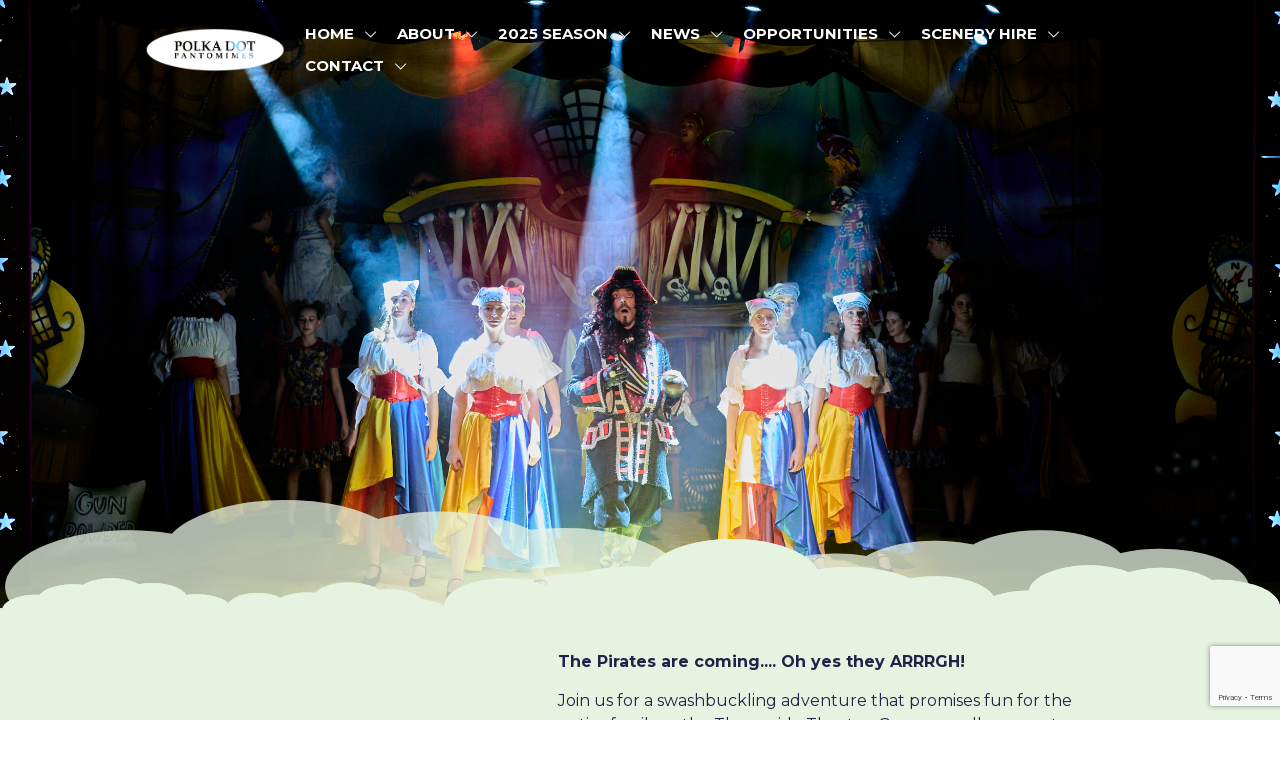

--- FILE ---
content_type: text/html; charset=UTF-8
request_url: https://polkadotpantomimes.co.uk/grays/
body_size: 49398
content:
<!DOCTYPE html>
<html lang="en-GB" class="no-js " itemscope itemtype="https://schema.org/WebPage" >

<head>

<meta charset="UTF-8" />
<title>Grays</title>
<meta name='robots' content='max-image-preview:large' />
<meta name="description" content="The Multipurpose WordPress &amp; WooCommerce Theme that helps you build ANY type of website in no time. Design visually with the best Live Builder for WordPress you ever met."/>
<link rel="alternate" hreflang="en-GB" href="https://polkadotpantomimes.co.uk/grays/"/>
<meta name="format-detection" content="telephone=no">
<meta name="viewport" content="width=device-width, initial-scale=1" />
<link rel="shortcut icon" href="/favicon.ico" type="image/x-icon" />
<link rel="apple-touch-icon" href="https://polkadotpantomimes.co.uk/wp-content/uploads/2024/04/android-chrome-512x512-1.png#382" />
<meta name="theme-color" content="#ffffff" media="(prefers-color-scheme: light)">
<meta name="theme-color" content="#ffffff" media="(prefers-color-scheme: dark)">
<link rel='dns-prefetch' href='//fonts.googleapis.com' />
<link rel="alternate" type="application/rss+xml" title="Polka Dot Pantomimes &raquo; Feed" href="https://polkadotpantomimes.co.uk/feed/" />
<link rel="alternate" type="application/rss+xml" title="Polka Dot Pantomimes &raquo; Comments Feed" href="https://polkadotpantomimes.co.uk/comments/feed/" />
<link rel="alternate" title="oEmbed (JSON)" type="application/json+oembed" href="https://polkadotpantomimes.co.uk/wp-json/oembed/1.0/embed?url=https%3A%2F%2Fpolkadotpantomimes.co.uk%2Fgrays%2F" />
<link rel="alternate" title="oEmbed (XML)" type="text/xml+oembed" href="https://polkadotpantomimes.co.uk/wp-json/oembed/1.0/embed?url=https%3A%2F%2Fpolkadotpantomimes.co.uk%2Fgrays%2F&#038;format=xml" />
<style id='wp-img-auto-sizes-contain-inline-css' type='text/css'>
img:is([sizes=auto i],[sizes^="auto," i]){contain-intrinsic-size:3000px 1500px}
/*# sourceURL=wp-img-auto-sizes-contain-inline-css */
</style>
<link rel='stylesheet' id='contact-form-7-css' href='https://polkadotpantomimes.co.uk/wp-content/plugins/contact-form-7/includes/css/styles.css?ver=6.1.4' type='text/css' media='all' />
<link rel='stylesheet' id='mfn-be-css' href='https://polkadotpantomimes.co.uk/wp-content/themes/betheme/css/be.min.css?ver=28.2.1' type='text/css' media='all' />
<link rel='stylesheet' id='mfn-animations-css' href='https://polkadotpantomimes.co.uk/wp-content/themes/betheme/assets/animations/animations.min.css?ver=28.2.1' type='text/css' media='all' />
<link rel='stylesheet' id='mfn-font-awesome-css' href='https://polkadotpantomimes.co.uk/wp-content/themes/betheme/fonts/fontawesome/fontawesome.min.css?ver=28.2.1' type='text/css' media='all' />
<link rel='stylesheet' id='mfn-responsive-css' href='https://polkadotpantomimes.co.uk/wp-content/themes/betheme/css/responsive.min.css?ver=28.2.1' type='text/css' media='all' />
<link rel='stylesheet' id='mfn-fonts-css' href='https://fonts.googleapis.com/css?family=Montserrat%3A1%2C300%2C400%2C400italic%2C500%2C600%2C700%2C700italic&#038;display=swap&#038;ver=6.9' type='text/css' media='all' />
<style id='mfn-dynamic-inline-css' type='text/css'>
#Subheader{background-image:url(https://polkadotpantomimes.co.uk/wp-content/uploads/2024/04/PDP_headers-10.jpg#362)}
html{background-color:#ffffff}#Wrapper,#Content,.mfn-popup .mfn-popup-content,.mfn-off-canvas-sidebar .mfn-off-canvas-content-wrapper,.mfn-cart-holder,.mfn-header-login,#Top_bar .search_wrapper,#Top_bar .top_bar_right .mfn-live-search-box,.column_livesearch .mfn-live-search-wrapper,.column_livesearch .mfn-live-search-box{background-color:#ffffff}.layout-boxed.mfn-bebuilder-header.mfn-ui #Wrapper .mfn-only-sample-content{background-color:#ffffff}body:not(.template-slider) #Header{min-height:250px}body.header-below:not(.template-slider) #Header{padding-top:250px}#Footer .widgets_wrapper{padding:70px 0}.has-search-overlay.search-overlay-opened #search-overlay{background-color:rgba(0,0,0,0.6)}.elementor-page.elementor-default #Content .the_content .section_wrapper{max-width:100%}.elementor-page.elementor-default #Content .section.the_content{width:100%}.elementor-page.elementor-default #Content .section_wrapper .the_content_wrapper{margin-left:0;margin-right:0;width:100%}body,span.date_label,.timeline_items li h3 span,input[type="date"],input[type="text"],input[type="password"],input[type="tel"],input[type="email"],input[type="url"],textarea,select,.offer_li .title h3,.mfn-menu-item-megamenu{font-family:"Montserrat",-apple-system,BlinkMacSystemFont,"Segoe UI",Roboto,Oxygen-Sans,Ubuntu,Cantarell,"Helvetica Neue",sans-serif}.lead,.big{font-family:"Montserrat",-apple-system,BlinkMacSystemFont,"Segoe UI",Roboto,Oxygen-Sans,Ubuntu,Cantarell,"Helvetica Neue",sans-serif}#menu > ul > li > a,#overlay-menu ul li a{font-family:"Montserrat",-apple-system,BlinkMacSystemFont,"Segoe UI",Roboto,Oxygen-Sans,Ubuntu,Cantarell,"Helvetica Neue",sans-serif}#Subheader .title{font-family:"Montserrat",-apple-system,BlinkMacSystemFont,"Segoe UI",Roboto,Oxygen-Sans,Ubuntu,Cantarell,"Helvetica Neue",sans-serif}h1,h2,h3,h4,.text-logo #logo{font-family:"Montserrat",-apple-system,BlinkMacSystemFont,"Segoe UI",Roboto,Oxygen-Sans,Ubuntu,Cantarell,"Helvetica Neue",sans-serif}h5,h6{font-family:"Montserrat",-apple-system,BlinkMacSystemFont,"Segoe UI",Roboto,Oxygen-Sans,Ubuntu,Cantarell,"Helvetica Neue",sans-serif}blockquote{font-family:"Montserrat",-apple-system,BlinkMacSystemFont,"Segoe UI",Roboto,Oxygen-Sans,Ubuntu,Cantarell,"Helvetica Neue",sans-serif}.chart_box .chart .num,.counter .desc_wrapper .number-wrapper,.how_it_works .image .number,.pricing-box .plan-header .price,.quick_fact .number-wrapper,.woocommerce .product div.entry-summary .price{font-family:"Montserrat",-apple-system,BlinkMacSystemFont,"Segoe UI",Roboto,Oxygen-Sans,Ubuntu,Cantarell,"Helvetica Neue",sans-serif}body,.mfn-menu-item-megamenu{font-size:16px;line-height:24px;font-weight:400;letter-spacing:0px}.lead,.big{font-size:16px;line-height:24px;font-weight:700;letter-spacing:0px}#menu > ul > li > a,#overlay-menu ul li a{font-size:12px;font-weight:600;letter-spacing:0px}#overlay-menu ul li a{line-height:18px}#Subheader .title{font-size:69px;line-height:69px;font-weight:600;letter-spacing:-2px}h1,.text-logo #logo{font-size:60px;line-height:60px;font-weight:700;letter-spacing:-2px}h2{font-size:48px;line-height:53px;font-weight:600;letter-spacing:-2px}h3,.woocommerce ul.products li.product h3,.woocommerce #customer_login h2{font-size:33px;line-height:40px;font-weight:600;letter-spacing:-1px}h4,.woocommerce .woocommerce-order-details__title,.woocommerce .wc-bacs-bank-details-heading,.woocommerce .woocommerce-customer-details h2{font-size:23px;line-height:28px;font-weight:600;letter-spacing:0px}h5{font-size:19px;line-height:27px;font-weight:600;letter-spacing:0px}h6{font-size:14px;line-height:26px;font-weight:700;letter-spacing:0px}#Intro .intro-title{font-size:69px;line-height:69px;font-weight:600;letter-spacing:-2px}@media only screen and (min-width:768px) and (max-width:959px){body,.mfn-menu-item-megamenu{font-size:14px;line-height:20px;font-weight:400;letter-spacing:0px}.lead,.big{font-size:14px;line-height:20px;font-weight:700;letter-spacing:0px}#menu > ul > li > a,#overlay-menu ul li a{font-size:13px;font-weight:600;letter-spacing:0px}#overlay-menu ul li a{line-height:19.5px}#Subheader .title{font-size:59px;line-height:59px;font-weight:600;letter-spacing:-2px}h1,.text-logo #logo{font-size:51px;line-height:51px;font-weight:700;letter-spacing:-2px}h2{font-size:41px;line-height:45px;font-weight:600;letter-spacing:-2px}h3,.woocommerce ul.products li.product h3,.woocommerce #customer_login h2{font-size:28px;line-height:34px;font-weight:600;letter-spacing:-1px}h4,.woocommerce .woocommerce-order-details__title,.woocommerce .wc-bacs-bank-details-heading,.woocommerce .woocommerce-customer-details h2{font-size:20px;line-height:24px;font-weight:600;letter-spacing:0px}h5{font-size:16px;line-height:23px;font-weight:600;letter-spacing:0px}h6{font-size:13px;line-height:22px;font-weight:700;letter-spacing:0px}#Intro .intro-title{font-size:59px;line-height:59px;font-weight:600;letter-spacing:-2px}blockquote{font-size:15px}.chart_box .chart .num{font-size:45px;line-height:45px}.counter .desc_wrapper .number-wrapper{font-size:45px;line-height:45px}.counter .desc_wrapper .title{font-size:14px;line-height:18px}.faq .question .title{font-size:14px}.fancy_heading .title{font-size:38px;line-height:38px}.offer .offer_li .desc_wrapper .title h3{font-size:32px;line-height:32px}.offer_thumb_ul li.offer_thumb_li .desc_wrapper .title h3{font-size:32px;line-height:32px}.pricing-box .plan-header h2{font-size:27px;line-height:27px}.pricing-box .plan-header .price > span{font-size:40px;line-height:40px}.pricing-box .plan-header .price sup.currency{font-size:18px;line-height:18px}.pricing-box .plan-header .price sup.period{font-size:14px;line-height:14px}.quick_fact .number-wrapper{font-size:80px;line-height:80px}.trailer_box .desc h2{font-size:27px;line-height:27px}.widget > h3{font-size:17px;line-height:20px}}@media only screen and (min-width:480px) and (max-width:767px){body,.mfn-menu-item-megamenu{font-size:13px;line-height:19px;font-weight:400;letter-spacing:0px}.lead,.big{font-size:13px;line-height:19px;font-weight:700;letter-spacing:0px}#menu > ul > li > a,#overlay-menu ul li a{font-size:13px;font-weight:600;letter-spacing:0px}#overlay-menu ul li a{line-height:19.5px}#Subheader .title{font-size:52px;line-height:52px;font-weight:600;letter-spacing:-2px}h1,.text-logo #logo{font-size:45px;line-height:45px;font-weight:700;letter-spacing:-2px}h2{font-size:36px;line-height:40px;font-weight:600;letter-spacing:-2px}h3,.woocommerce ul.products li.product h3,.woocommerce #customer_login h2{font-size:25px;line-height:30px;font-weight:600;letter-spacing:-1px}h4,.woocommerce .woocommerce-order-details__title,.woocommerce .wc-bacs-bank-details-heading,.woocommerce .woocommerce-customer-details h2{font-size:17px;line-height:21px;font-weight:600;letter-spacing:0px}h5{font-size:14px;line-height:20px;font-weight:600;letter-spacing:0px}h6{font-size:13px;line-height:20px;font-weight:700;letter-spacing:0px}#Intro .intro-title{font-size:52px;line-height:52px;font-weight:600;letter-spacing:-2px}blockquote{font-size:14px}.chart_box .chart .num{font-size:40px;line-height:40px}.counter .desc_wrapper .number-wrapper{font-size:40px;line-height:40px}.counter .desc_wrapper .title{font-size:13px;line-height:16px}.faq .question .title{font-size:13px}.fancy_heading .title{font-size:34px;line-height:34px}.offer .offer_li .desc_wrapper .title h3{font-size:28px;line-height:28px}.offer_thumb_ul li.offer_thumb_li .desc_wrapper .title h3{font-size:28px;line-height:28px}.pricing-box .plan-header h2{font-size:24px;line-height:24px}.pricing-box .plan-header .price > span{font-size:34px;line-height:34px}.pricing-box .plan-header .price sup.currency{font-size:16px;line-height:16px}.pricing-box .plan-header .price sup.period{font-size:13px;line-height:13px}.quick_fact .number-wrapper{font-size:70px;line-height:70px}.trailer_box .desc h2{font-size:24px;line-height:24px}.widget > h3{font-size:16px;line-height:19px}}@media only screen and (max-width:479px){body,.mfn-menu-item-megamenu{font-size:13px;line-height:19px;font-weight:400;letter-spacing:0px}.lead,.big{font-size:13px;line-height:19px;font-weight:700;letter-spacing:0px}#menu > ul > li > a,#overlay-menu ul li a{font-size:13px;font-weight:600;letter-spacing:0px}#overlay-menu ul li a{line-height:19.5px}#Subheader .title{font-size:41px;line-height:41px;font-weight:600;letter-spacing:-1px}h1,.text-logo #logo{font-size:36px;line-height:36px;font-weight:700;letter-spacing:-1px}h2{font-size:29px;line-height:32px;font-weight:600;letter-spacing:-1px}h3,.woocommerce ul.products li.product h3,.woocommerce #customer_login h2{font-size:20px;line-height:24px;font-weight:600;letter-spacing:-1px}h4,.woocommerce .woocommerce-order-details__title,.woocommerce .wc-bacs-bank-details-heading,.woocommerce .woocommerce-customer-details h2{font-size:14px;line-height:19px;font-weight:600;letter-spacing:0px}h5{font-size:13px;line-height:19px;font-weight:600;letter-spacing:0px}h6{font-size:13px;line-height:19px;font-weight:700;letter-spacing:0px}#Intro .intro-title{font-size:41px;line-height:41px;font-weight:600;letter-spacing:-1px}blockquote{font-size:13px}.chart_box .chart .num{font-size:35px;line-height:35px}.counter .desc_wrapper .number-wrapper{font-size:35px;line-height:35px}.counter .desc_wrapper .title{font-size:13px;line-height:26px}.faq .question .title{font-size:13px}.fancy_heading .title{font-size:30px;line-height:30px}.offer .offer_li .desc_wrapper .title h3{font-size:26px;line-height:26px}.offer_thumb_ul li.offer_thumb_li .desc_wrapper .title h3{font-size:26px;line-height:26px}.pricing-box .plan-header h2{font-size:21px;line-height:21px}.pricing-box .plan-header .price > span{font-size:32px;line-height:32px}.pricing-box .plan-header .price sup.currency{font-size:14px;line-height:14px}.pricing-box .plan-header .price sup.period{font-size:13px;line-height:13px}.quick_fact .number-wrapper{font-size:60px;line-height:60px}.trailer_box .desc h2{font-size:21px;line-height:21px}.widget > h3{font-size:15px;line-height:18px}}.with_aside .sidebar.columns{width:23%}.with_aside .sections_group{width:77%}.aside_both .sidebar.columns{width:18%}.aside_both .sidebar.sidebar-1{margin-left:-82%}.aside_both .sections_group{width:64%;margin-left:18%}@media only screen and (min-width:1240px){#Wrapper,.with_aside .content_wrapper{max-width:960px}body.layout-boxed.mfn-header-scrolled .mfn-header-tmpl.mfn-sticky-layout-width{max-width:960px;left:0;right:0;margin-left:auto;margin-right:auto}body.layout-boxed:not(.mfn-header-scrolled) .mfn-header-tmpl.mfn-header-layout-width,body.layout-boxed .mfn-header-tmpl.mfn-header-layout-width:not(.mfn-hasSticky){max-width:960px;left:0;right:0;margin-left:auto;margin-right:auto}body.layout-boxed.mfn-bebuilder-header.mfn-ui .mfn-only-sample-content{max-width:960px;margin-left:auto;margin-right:auto}.section_wrapper,.container{max-width:940px}.layout-boxed.header-boxed #Top_bar.is-sticky{max-width:960px}}@media only screen and (max-width:767px){#Wrapper{max-width:calc(100% - 67px)}.content_wrapper .section_wrapper,.container,.four.columns .widget-area{max-width:550px !important;padding-left:33px;padding-right:33px}}body{--mfn-button-font-family:inherit;--mfn-button-font-size:16px;--mfn-button-font-weight:400;--mfn-button-font-style:inherit;--mfn-button-letter-spacing:0px;--mfn-button-padding:16px 20px 16px 20px;--mfn-button-border-width:0;--mfn-button-border-radius:;--mfn-button-gap:10px;--mfn-button-transition:0.2s;--mfn-button-color:#747474;--mfn-button-color-hover:#747474;--mfn-button-bg:#f7f7f7;--mfn-button-bg-hover:#eaeaea;--mfn-button-border-color:transparent;--mfn-button-border-color-hover:transparent;--mfn-button-icon-color:#747474;--mfn-button-icon-color-hover:#747474;--mfn-button-box-shadow:unset;--mfn-button-theme-color:#ffffff;--mfn-button-theme-color-hover:#ffffff;--mfn-button-theme-bg:#202448;--mfn-button-theme-bg-hover:#13173b;--mfn-button-theme-border-color:transparent;--mfn-button-theme-border-color-hover:transparent;--mfn-button-theme-icon-color:#ffffff;--mfn-button-theme-icon-color-hover:#ffffff;--mfn-button-theme-box-shadow:unset;--mfn-button-shop-color:#ffffff;--mfn-button-shop-color-hover:#ffffff;--mfn-button-shop-bg:#202448;--mfn-button-shop-bg-hover:#13173b;--mfn-button-shop-border-color:transparent;--mfn-button-shop-border-color-hover:transparent;--mfn-button-shop-icon-color:#626262;--mfn-button-shop-icon-color-hover:#626262;--mfn-button-shop-box-shadow:unset;--mfn-button-action-color:#ffffff;--mfn-button-action-color-hover:#ffffff;--mfn-button-action-bg:#0089f7;--mfn-button-action-bg-hover:#007cea;--mfn-button-action-border-color:transparent;--mfn-button-action-border-color-hover:transparent;--mfn-button-action-icon-color:#626262;--mfn-button-action-icon-color-hover:#626262;--mfn-button-action-box-shadow:unset;--mfn-product-list-gallery-slider-arrow-bg:#fff;--mfn-product-list-gallery-slider-arrow-bg-hover:#fff;--mfn-product-list-gallery-slider-arrow-color:#000;--mfn-product-list-gallery-slider-arrow-color-hover:#000;--mfn-product-list-gallery-slider-dots-bg:rgba(0,0,0,0.3);--mfn-product-list-gallery-slider-dots-bg-active:#000;--mfn-product-list-gallery-slider-padination-bg:transparent;--mfn-product-list-gallery-slider-dots-size:8px;--mfn-product-list-gallery-slider-nav-border-radius:0px;--mfn-product-list-gallery-slider-nav-offset:0px;--mfn-product-list-gallery-slider-dots-gap:5px}@media only screen and (max-width:959px){body{}}@media only screen and (max-width:768px){body{}}.mfn-cookies,.mfn-cookies-reopen{--mfn-gdpr2-container-text-color:#626262;--mfn-gdpr2-container-strong-color:#07070a;--mfn-gdpr2-container-bg:#ffffff;--mfn-gdpr2-container-overlay:rgba(25,37,48,0.6);--mfn-gdpr2-details-box-bg:#fbfbfb;--mfn-gdpr2-details-switch-bg:#00032a;--mfn-gdpr2-details-switch-bg-active:#5acb65;--mfn-gdpr2-tabs-text-color:#07070a;--mfn-gdpr2-tabs-text-color-active:#0089f7;--mfn-gdpr2-tabs-border:rgba(8,8,14,0.1);--mfn-gdpr2-buttons-box-bg:#fbfbfb;--mfn-gdpr2-reopen-background:#fff;--mfn-gdpr2-reopen-color:#222}#Top_bar #logo,.header-fixed #Top_bar #logo,.header-plain #Top_bar #logo,.header-transparent #Top_bar #logo{height:60px;line-height:60px;padding:15px 0}.logo-overflow #Top_bar:not(.is-sticky) .logo{height:90px}#Top_bar .menu > li > a{padding:15px 0}.menu-highlight:not(.header-creative) #Top_bar .menu > li > a{margin:20px 0}.header-plain:not(.menu-highlight) #Top_bar .menu > li > a span:not(.description){line-height:90px}.header-fixed #Top_bar .menu > li > a{padding:30px 0}@media only screen and (max-width:767px){.mobile-header-mini #Top_bar #logo{height:50px!important;line-height:50px!important;margin:5px 0}}#Top_bar #logo img.svg{width:100px}.image_frame,.wp-caption{border-width:0px}.alert{border-radius:0px}#Top_bar .top_bar_right .top-bar-right-input input{width:200px}.mfn-live-search-box .mfn-live-search-list{max-height:300px}input[type="date"],input[type="email"],input[type="number"],input[type="password"],input[type="search"],input[type="tel"],input[type="text"],input[type="url"],select,textarea,.woocommerce .quantity input.qty{border-width:0 0 1px 0;box-shadow:unset;resize:none}.select2-container--default .select2-selection--single,.select2-dropdown,.select2-container--default.select2-container--open .select2-selection--single{border-width:0 0 1px 0}#Side_slide{right:-250px;width:250px}#Side_slide.left{left:-250px}.blog-teaser li .desc-wrapper .desc{background-position-y:-1px}.mfn-free-delivery-info{--mfn-free-delivery-bar:#202448;--mfn-free-delivery-bg:rgba(0,0,0,0.1);--mfn-free-delivery-achieved:#202448}#back_to_top{background-color:#ffffff}#back_to_top i{color:#16182D }.mfn-product-list-gallery-slider .mfn-product-list-gallery-slider-arrow{display:flex}@media only screen and ( max-width:767px ){}@media only screen and (min-width:1240px){body:not(.header-simple) #Top_bar #menu{display:block!important}.tr-menu #Top_bar #menu{background:none!important}#Top_bar .menu > li > ul.mfn-megamenu > li{float:left}#Top_bar .menu > li > ul.mfn-megamenu > li.mfn-megamenu-cols-1{width:100%}#Top_bar .menu > li > ul.mfn-megamenu > li.mfn-megamenu-cols-2{width:50%}#Top_bar .menu > li > ul.mfn-megamenu > li.mfn-megamenu-cols-3{width:33.33%}#Top_bar .menu > li > ul.mfn-megamenu > li.mfn-megamenu-cols-4{width:25%}#Top_bar .menu > li > ul.mfn-megamenu > li.mfn-megamenu-cols-5{width:20%}#Top_bar .menu > li > ul.mfn-megamenu > li.mfn-megamenu-cols-6{width:16.66%}#Top_bar .menu > li > ul.mfn-megamenu > li > ul{display:block!important;position:inherit;left:auto;top:auto;border-width:0 1px 0 0}#Top_bar .menu > li > ul.mfn-megamenu > li:last-child > ul{border:0}#Top_bar .menu > li > ul.mfn-megamenu > li > ul li{width:auto}#Top_bar .menu > li > ul.mfn-megamenu a.mfn-megamenu-title{text-transform:uppercase;font-weight:400;background:none}#Top_bar .menu > li > ul.mfn-megamenu a .menu-arrow{display:none}.menuo-right #Top_bar .menu > li > ul.mfn-megamenu{left:0;width:98%!important;margin:0 1%;padding:20px 0}.menuo-right #Top_bar .menu > li > ul.mfn-megamenu-bg{box-sizing:border-box}#Top_bar .menu > li > ul.mfn-megamenu-bg{padding:20px 166px 20px 20px;background-repeat:no-repeat;background-position:right bottom}.rtl #Top_bar .menu > li > ul.mfn-megamenu-bg{padding-left:166px;padding-right:20px;background-position:left bottom}#Top_bar .menu > li > ul.mfn-megamenu-bg > li{background:none}#Top_bar .menu > li > ul.mfn-megamenu-bg > li a{border:none}#Top_bar .menu > li > ul.mfn-megamenu-bg > li > ul{background:none!important;-webkit-box-shadow:0 0 0 0;-moz-box-shadow:0 0 0 0;box-shadow:0 0 0 0}.mm-vertical #Top_bar .container{position:relative}.mm-vertical #Top_bar .top_bar_left{position:static}.mm-vertical #Top_bar .menu > li ul{box-shadow:0 0 0 0 transparent!important;background-image:none}.mm-vertical #Top_bar .menu > li > ul.mfn-megamenu{padding:20px 0}.mm-vertical.header-plain #Top_bar .menu > li > ul.mfn-megamenu{width:100%!important;margin:0}.mm-vertical #Top_bar .menu > li > ul.mfn-megamenu > li{display:table-cell;float:none!important;width:10%;padding:0 15px;border-right:1px solid rgba(0,0,0,0.05)}.mm-vertical #Top_bar .menu > li > ul.mfn-megamenu > li:last-child{border-right-width:0}.mm-vertical #Top_bar .menu > li > ul.mfn-megamenu > li.hide-border{border-right-width:0}.mm-vertical #Top_bar .menu > li > ul.mfn-megamenu > li a{border-bottom-width:0;padding:9px 15px;line-height:120%}.mm-vertical #Top_bar .menu > li > ul.mfn-megamenu a.mfn-megamenu-title{font-weight:700}.rtl .mm-vertical #Top_bar .menu > li > ul.mfn-megamenu > li:first-child{border-right-width:0}.rtl .mm-vertical #Top_bar .menu > li > ul.mfn-megamenu > li:last-child{border-right-width:1px}body.header-shop #Top_bar #menu{display:flex!important;background-color:transparent}.header-shop #Top_bar.is-sticky .top_bar_row_second{display:none}.header-plain:not(.menuo-right) #Header .top_bar_left{width:auto!important}.header-stack.header-center #Top_bar #menu{display:inline-block!important}.header-simple #Top_bar #menu{display:none;height:auto;width:300px;bottom:auto;top:100%;right:1px;position:absolute;margin:0}.header-simple #Header a.responsive-menu-toggle{display:block;right:10px}.header-simple #Top_bar #menu > ul{width:100%;float:left}.header-simple #Top_bar #menu ul li{width:100%;padding-bottom:0;border-right:0;position:relative}.header-simple #Top_bar #menu ul li a{padding:0 20px;margin:0;display:block;height:auto;line-height:normal;border:none}.header-simple #Top_bar #menu ul li a:not(.menu-toggle):after{display:none}.header-simple #Top_bar #menu ul li a span{border:none;line-height:44px;display:inline;padding:0}.header-simple #Top_bar #menu ul li.submenu .menu-toggle{display:block;position:absolute;right:0;top:0;width:44px;height:44px;line-height:44px;font-size:30px;font-weight:300;text-align:center;cursor:pointer;color:#444;opacity:0.33;transform:unset}.header-simple #Top_bar #menu ul li.submenu .menu-toggle:after{content:"+";position:static}.header-simple #Top_bar #menu ul li.hover > .menu-toggle:after{content:"-"}.header-simple #Top_bar #menu ul li.hover a{border-bottom:0}.header-simple #Top_bar #menu ul.mfn-megamenu li .menu-toggle{display:none}.header-simple #Top_bar #menu ul li ul{position:relative!important;left:0!important;top:0;padding:0;margin:0!important;width:auto!important;background-image:none}.header-simple #Top_bar #menu ul li ul li{width:100%!important;display:block;padding:0}.header-simple #Top_bar #menu ul li ul li a{padding:0 20px 0 30px}.header-simple #Top_bar #menu ul li ul li a .menu-arrow{display:none}.header-simple #Top_bar #menu ul li ul li a span{padding:0}.header-simple #Top_bar #menu ul li ul li a span:after{display:none!important}.header-simple #Top_bar .menu > li > ul.mfn-megamenu a.mfn-megamenu-title{text-transform:uppercase;font-weight:400}.header-simple #Top_bar .menu > li > ul.mfn-megamenu > li > ul{display:block!important;position:inherit;left:auto;top:auto}.header-simple #Top_bar #menu ul li ul li ul{border-left:0!important;padding:0;top:0}.header-simple #Top_bar #menu ul li ul li ul li a{padding:0 20px 0 40px}.rtl.header-simple #Top_bar #menu{left:1px;right:auto}.rtl.header-simple #Top_bar a.responsive-menu-toggle{left:10px;right:auto}.rtl.header-simple #Top_bar #menu ul li.submenu .menu-toggle{left:0;right:auto}.rtl.header-simple #Top_bar #menu ul li ul{left:auto!important;right:0!important}.rtl.header-simple #Top_bar #menu ul li ul li a{padding:0 30px 0 20px}.rtl.header-simple #Top_bar #menu ul li ul li ul li a{padding:0 40px 0 20px}.menu-highlight #Top_bar .menu > li{margin:0 2px}.menu-highlight:not(.header-creative) #Top_bar .menu > li > a{padding:0;-webkit-border-radius:5px;border-radius:5px}.menu-highlight #Top_bar .menu > li > a:after{display:none}.menu-highlight #Top_bar .menu > li > a span:not(.description){line-height:50px}.menu-highlight #Top_bar .menu > li > a span.description{display:none}.menu-highlight.header-stack #Top_bar .menu > li > a{margin:10px 0!important}.menu-highlight.header-stack #Top_bar .menu > li > a span:not(.description){line-height:40px}.menu-highlight.header-simple #Top_bar #menu ul li,.menu-highlight.header-creative #Top_bar #menu ul li{margin:0}.menu-highlight.header-simple #Top_bar #menu ul li > a,.menu-highlight.header-creative #Top_bar #menu ul li > a{-webkit-border-radius:0;border-radius:0}.menu-highlight:not(.header-fixed):not(.header-simple) #Top_bar.is-sticky .menu > li > a{margin:10px 0!important;padding:5px 0!important}.menu-highlight:not(.header-fixed):not(.header-simple) #Top_bar.is-sticky .menu > li > a span{line-height:30px!important}.header-modern.menu-highlight.menuo-right .menu_wrapper{margin-right:20px}.menu-line-below #Top_bar .menu > li > a:not(.menu-toggle):after{top:auto;bottom:-4px}.menu-line-below #Top_bar.is-sticky .menu > li > a:not(.menu-toggle):after{top:auto;bottom:-4px}.menu-line-below-80 #Top_bar:not(.is-sticky) .menu > li > a:not(.menu-toggle):after{height:4px;left:10%;top:50%;margin-top:20px;width:80%}.menu-line-below-80-1 #Top_bar:not(.is-sticky) .menu > li > a:not(.menu-toggle):after{height:1px;left:10%;top:50%;margin-top:20px;width:80%}.menu-link-color #Top_bar .menu > li > a:not(.menu-toggle):after{display:none!important}.menu-arrow-top #Top_bar .menu > li > a:after{background:none repeat scroll 0 0 rgba(0,0,0,0)!important;border-color:#ccc transparent transparent;border-style:solid;border-width:7px 7px 0;display:block;height:0;left:50%;margin-left:-7px;top:0!important;width:0}.menu-arrow-top #Top_bar.is-sticky .menu > li > a:after{top:0!important}.menu-arrow-bottom #Top_bar .menu > li > a:after{background:none!important;border-color:transparent transparent #ccc;border-style:solid;border-width:0 7px 7px;display:block;height:0;left:50%;margin-left:-7px;top:auto;bottom:0;width:0}.menu-arrow-bottom #Top_bar.is-sticky .menu > li > a:after{top:auto;bottom:0}.menuo-no-borders #Top_bar .menu > li > a span{border-width:0!important}.menuo-no-borders #Header_creative #Top_bar .menu > li > a span{border-bottom-width:0}.menuo-no-borders.header-plain #Top_bar a#header_cart,.menuo-no-borders.header-plain #Top_bar a#search_button,.menuo-no-borders.header-plain #Top_bar .wpml-languages,.menuo-no-borders.header-plain #Top_bar a.action_button{border-width:0}.menuo-right #Top_bar .menu_wrapper{float:right}.menuo-right.header-stack:not(.header-center) #Top_bar .menu_wrapper{margin-right:150px}body.header-creative{padding-left:50px}body.header-creative.header-open{padding-left:250px}body.error404,body.under-construction,body.elementor-maintenance-mode,body.template-blank,body.under-construction.header-rtl.header-creative.header-open{padding-left:0!important;padding-right:0!important}.header-creative.footer-fixed #Footer,.header-creative.footer-sliding #Footer,.header-creative.footer-stick #Footer.is-sticky{box-sizing:border-box;padding-left:50px}.header-open.footer-fixed #Footer,.header-open.footer-sliding #Footer,.header-creative.footer-stick #Footer.is-sticky{padding-left:250px}.header-rtl.header-creative.footer-fixed #Footer,.header-rtl.header-creative.footer-sliding #Footer,.header-rtl.header-creative.footer-stick #Footer.is-sticky{padding-left:0;padding-right:50px}.header-rtl.header-open.footer-fixed #Footer,.header-rtl.header-open.footer-sliding #Footer,.header-rtl.header-creative.footer-stick #Footer.is-sticky{padding-right:250px}#Header_creative{background-color:#fff;position:fixed;width:250px;height:100%;left:-200px;top:0;z-index:9002;-webkit-box-shadow:2px 0 4px 2px rgba(0,0,0,.15);box-shadow:2px 0 4px 2px rgba(0,0,0,.15)}#Header_creative .container{width:100%}#Header_creative .creative-wrapper{opacity:0;margin-right:50px}#Header_creative a.creative-menu-toggle{display:block;width:34px;height:34px;line-height:34px;font-size:22px;text-align:center;position:absolute;top:10px;right:8px;border-radius:3px}.admin-bar #Header_creative a.creative-menu-toggle{top:42px}#Header_creative #Top_bar{position:static;width:100%}#Header_creative #Top_bar .top_bar_left{width:100%!important;float:none}#Header_creative #Top_bar .logo{float:none;text-align:center;margin:15px 0}#Header_creative #Top_bar #menu{background-color:transparent}#Header_creative #Top_bar .menu_wrapper{float:none;margin:0 0 30px}#Header_creative #Top_bar .menu > li{width:100%;float:none;position:relative}#Header_creative #Top_bar .menu > li > a{padding:0;text-align:center}#Header_creative #Top_bar .menu > li > a:after{display:none}#Header_creative #Top_bar .menu > li > a span{border-right:0;border-bottom-width:1px;line-height:38px}#Header_creative #Top_bar .menu li ul{left:100%;right:auto;top:0;box-shadow:2px 2px 2px 0 rgba(0,0,0,0.03);-webkit-box-shadow:2px 2px 2px 0 rgba(0,0,0,0.03)}#Header_creative #Top_bar .menu > li > ul.mfn-megamenu{margin:0;width:700px!important}#Header_creative #Top_bar .menu > li > ul.mfn-megamenu > li > ul{left:0}#Header_creative #Top_bar .menu li ul li a{padding-top:9px;padding-bottom:8px}#Header_creative #Top_bar .menu li ul li ul{top:0}#Header_creative #Top_bar .menu > li > a span.description{display:block;font-size:13px;line-height:28px!important;clear:both}.menuo-arrows #Top_bar .menu > li.submenu > a > span:after{content:unset!important}#Header_creative #Top_bar .top_bar_right{width:100%!important;float:left;height:auto;margin-bottom:35px;text-align:center;padding:0 20px;top:0;-webkit-box-sizing:border-box;-moz-box-sizing:border-box;box-sizing:border-box}#Header_creative #Top_bar .top_bar_right:before{content:none}#Header_creative #Top_bar .top_bar_right .top_bar_right_wrapper{flex-wrap:wrap;justify-content:center}#Header_creative #Top_bar .top_bar_right .top-bar-right-icon,#Header_creative #Top_bar .top_bar_right .wpml-languages,#Header_creative #Top_bar .top_bar_right .top-bar-right-button,#Header_creative #Top_bar .top_bar_right .top-bar-right-input{min-height:30px;margin:5px}#Header_creative #Top_bar .search_wrapper{left:100%;top:auto}#Header_creative #Top_bar .banner_wrapper{display:block;text-align:center}#Header_creative #Top_bar .banner_wrapper img{max-width:100%;height:auto;display:inline-block}#Header_creative #Action_bar{display:none;position:absolute;bottom:0;top:auto;clear:both;padding:0 20px;box-sizing:border-box}#Header_creative #Action_bar .contact_details{width:100%;text-align:center;margin-bottom:20px}#Header_creative #Action_bar .contact_details li{padding:0}#Header_creative #Action_bar .social{float:none;text-align:center;padding:5px 0 15px}#Header_creative #Action_bar .social li{margin-bottom:2px}#Header_creative #Action_bar .social-menu{float:none;text-align:center}#Header_creative #Action_bar .social-menu li{border-color:rgba(0,0,0,.1)}#Header_creative .social li a{color:rgba(0,0,0,.5)}#Header_creative .social li a:hover{color:#000}#Header_creative .creative-social{position:absolute;bottom:10px;right:0;width:50px}#Header_creative .creative-social li{display:block;float:none;width:100%;text-align:center;margin-bottom:5px}.header-creative .fixed-nav.fixed-nav-prev{margin-left:50px}.header-creative.header-open .fixed-nav.fixed-nav-prev{margin-left:250px}.menuo-last #Header_creative #Top_bar .menu li.last ul{top:auto;bottom:0}.header-open #Header_creative{left:0}.header-open #Header_creative .creative-wrapper{opacity:1;margin:0!important}.header-open #Header_creative .creative-menu-toggle,.header-open #Header_creative .creative-social{display:none}.header-open #Header_creative #Action_bar{display:block}body.header-rtl.header-creative{padding-left:0;padding-right:50px}.header-rtl #Header_creative{left:auto;right:-200px}.header-rtl #Header_creative .creative-wrapper{margin-left:50px;margin-right:0}.header-rtl #Header_creative a.creative-menu-toggle{left:8px;right:auto}.header-rtl #Header_creative .creative-social{left:0;right:auto}.header-rtl #Footer #back_to_top.sticky{right:125px}.header-rtl #popup_contact{right:70px}.header-rtl #Header_creative #Top_bar .menu li ul{left:auto;right:100%}.header-rtl #Header_creative #Top_bar .search_wrapper{left:auto;right:100%}.header-rtl .fixed-nav.fixed-nav-prev{margin-left:0!important}.header-rtl .fixed-nav.fixed-nav-next{margin-right:50px}body.header-rtl.header-creative.header-open{padding-left:0;padding-right:250px!important}.header-rtl.header-open #Header_creative{left:auto;right:0}.header-rtl.header-open #Footer #back_to_top.sticky{right:325px}.header-rtl.header-open #popup_contact{right:270px}.header-rtl.header-open .fixed-nav.fixed-nav-next{margin-right:250px}#Header_creative.active{left:-1px}.header-rtl #Header_creative.active{left:auto;right:-1px}#Header_creative.active .creative-wrapper{opacity:1;margin:0}.header-creative .vc_row[data-vc-full-width]{padding-left:50px}.header-creative.header-open .vc_row[data-vc-full-width]{padding-left:250px}.header-open .vc_parallax .vc_parallax-inner{left:auto;width:calc(100% - 250px)}.header-open.header-rtl .vc_parallax .vc_parallax-inner{left:0;right:auto}#Header_creative.scroll{height:100%;overflow-y:auto}#Header_creative.scroll:not(.dropdown) .menu li ul{display:none!important}#Header_creative.scroll #Action_bar{position:static}#Header_creative.dropdown{outline:none}#Header_creative.dropdown #Top_bar .menu_wrapper{float:left;width:100%}#Header_creative.dropdown #Top_bar #menu ul li{position:relative;float:left}#Header_creative.dropdown #Top_bar #menu ul li a:not(.menu-toggle):after{display:none}#Header_creative.dropdown #Top_bar #menu ul li a span{line-height:38px;padding:0}#Header_creative.dropdown #Top_bar #menu ul li.submenu .menu-toggle{display:block;position:absolute;right:0;top:0;width:38px;height:38px;line-height:38px;font-size:26px;font-weight:300;text-align:center;cursor:pointer;color:#444;opacity:0.33;z-index:203}#Header_creative.dropdown #Top_bar #menu ul li.submenu .menu-toggle:after{content:"+";position:static}#Header_creative.dropdown #Top_bar #menu ul li.hover > .menu-toggle:after{content:"-"}#Header_creative.dropdown #Top_bar #menu ul.sub-menu li:not(:last-of-type) a{border-bottom:0}#Header_creative.dropdown #Top_bar #menu ul.mfn-megamenu li .menu-toggle{display:none}#Header_creative.dropdown #Top_bar #menu ul li ul{position:relative!important;left:0!important;top:0;padding:0;margin-left:0!important;width:auto!important;background-image:none}#Header_creative.dropdown #Top_bar #menu ul li ul li{width:100%!important}#Header_creative.dropdown #Top_bar #menu ul li ul li a{padding:0 10px;text-align:center}#Header_creative.dropdown #Top_bar #menu ul li ul li a .menu-arrow{display:none}#Header_creative.dropdown #Top_bar #menu ul li ul li a span{padding:0}#Header_creative.dropdown #Top_bar #menu ul li ul li a span:after{display:none!important}#Header_creative.dropdown #Top_bar .menu > li > ul.mfn-megamenu a.mfn-megamenu-title{text-transform:uppercase;font-weight:400}#Header_creative.dropdown #Top_bar .menu > li > ul.mfn-megamenu > li > ul{display:block!important;position:inherit;left:auto;top:auto}#Header_creative.dropdown #Top_bar #menu ul li ul li ul{border-left:0!important;padding:0;top:0}#Header_creative{transition:left .5s ease-in-out,right .5s ease-in-out}#Header_creative .creative-wrapper{transition:opacity .5s ease-in-out,margin 0s ease-in-out .5s}#Header_creative.active .creative-wrapper{transition:opacity .5s ease-in-out,margin 0s ease-in-out}}@media only screen and (min-width:1240px){#Top_bar.is-sticky{position:fixed!important;width:100%;left:0;top:-60px;height:60px;z-index:701;background:#fff;opacity:.97;-webkit-box-shadow:0 2px 5px 0 rgba(0,0,0,0.1);-moz-box-shadow:0 2px 5px 0 rgba(0,0,0,0.1);box-shadow:0 2px 5px 0 rgba(0,0,0,0.1)}.layout-boxed.header-boxed #Top_bar.is-sticky{left:50%;-webkit-transform:translateX(-50%);transform:translateX(-50%)}#Top_bar.is-sticky .top_bar_left,#Top_bar.is-sticky .top_bar_right,#Top_bar.is-sticky .top_bar_right:before{background:none;box-shadow:unset}#Top_bar.is-sticky .logo{width:auto;margin:0 30px 0 20px;padding:0}#Top_bar.is-sticky #logo,#Top_bar.is-sticky .custom-logo-link{padding:5px 0!important;height:50px!important;line-height:50px!important}.logo-no-sticky-padding #Top_bar.is-sticky #logo{height:60px!important;line-height:60px!important}#Top_bar.is-sticky #logo img.logo-main{display:none}#Top_bar.is-sticky #logo img.logo-sticky{display:inline;max-height:35px}.logo-sticky-width-auto #Top_bar.is-sticky #logo img.logo-sticky{width:auto}#Top_bar.is-sticky .menu_wrapper{clear:none}#Top_bar.is-sticky .menu_wrapper .menu > li > a{padding:15px 0}#Top_bar.is-sticky .menu > li > a,#Top_bar.is-sticky .menu > li > a span{line-height:30px}#Top_bar.is-sticky .menu > li > a:after{top:auto;bottom:-4px}#Top_bar.is-sticky .menu > li > a span.description{display:none}#Top_bar.is-sticky .secondary_menu_wrapper,#Top_bar.is-sticky .banner_wrapper{display:none}.header-overlay #Top_bar.is-sticky{display:none}.sticky-dark #Top_bar.is-sticky,.sticky-dark #Top_bar.is-sticky #menu{background:rgba(0,0,0,.8)}.sticky-dark #Top_bar.is-sticky .menu > li:not(.current-menu-item) > a{color:#fff}.sticky-dark #Top_bar.is-sticky .top_bar_right .top-bar-right-icon{color:rgba(255,255,255,.9)}.sticky-dark #Top_bar.is-sticky .top_bar_right .top-bar-right-icon svg .path{stroke:rgba(255,255,255,.9)}.sticky-dark #Top_bar.is-sticky .wpml-languages a.active,.sticky-dark #Top_bar.is-sticky .wpml-languages ul.wpml-lang-dropdown{background:rgba(0,0,0,0.1);border-color:rgba(0,0,0,0.1)}.sticky-white #Top_bar.is-sticky,.sticky-white #Top_bar.is-sticky #menu{background:rgba(255,255,255,.8)}.sticky-white #Top_bar.is-sticky .menu > li:not(.current-menu-item) > a{color:#222}.sticky-white #Top_bar.is-sticky .top_bar_right .top-bar-right-icon{color:rgba(0,0,0,.8)}.sticky-white #Top_bar.is-sticky .top_bar_right .top-bar-right-icon svg .path{stroke:rgba(0,0,0,.8)}.sticky-white #Top_bar.is-sticky .wpml-languages a.active,.sticky-white #Top_bar.is-sticky .wpml-languages ul.wpml-lang-dropdown{background:rgba(255,255,255,0.1);border-color:rgba(0,0,0,0.1)}}@media only screen and (min-width:768px) and (max-width:1240px){.header_placeholder{height:0!important}}@media only screen and (max-width:1239px){#Top_bar #menu{display:none;height:auto;width:300px;bottom:auto;top:100%;right:1px;position:absolute;margin:0}#Top_bar a.responsive-menu-toggle{display:block}#Top_bar #menu > ul{width:100%;float:left}#Top_bar #menu ul li{width:100%;padding-bottom:0;border-right:0;position:relative}#Top_bar #menu ul li a{padding:0 25px;margin:0;display:block;height:auto;line-height:normal;border:none}#Top_bar #menu ul li a:not(.menu-toggle):after{display:none}#Top_bar #menu ul li a span{border:none;line-height:44px;display:inline;padding:0}#Top_bar #menu ul li a span.description{margin:0 0 0 5px}#Top_bar #menu ul li.submenu .menu-toggle{display:block;position:absolute;right:15px;top:0;width:44px;height:44px;line-height:44px;font-size:30px;font-weight:300;text-align:center;cursor:pointer;color:#444;opacity:0.33;transform:unset}#Top_bar #menu ul li.submenu .menu-toggle:after{content:"+";position:static}#Top_bar #menu ul li.hover > .menu-toggle:after{content:"-"}#Top_bar #menu ul li.hover a{border-bottom:0}#Top_bar #menu ul li a span:after{display:none!important}#Top_bar #menu ul.mfn-megamenu li .menu-toggle{display:none}.menuo-arrows.keyboard-support #Top_bar .menu > li.submenu > a:not(.menu-toggle):after,.menuo-arrows:not(.keyboard-support) #Top_bar .menu > li.submenu > a:not(.menu-toggle)::after{display:none !important}#Top_bar #menu ul li ul{position:relative!important;left:0!important;top:0;padding:0;margin-left:0!important;width:auto!important;background-image:none!important;box-shadow:0 0 0 0 transparent!important;-webkit-box-shadow:0 0 0 0 transparent!important}#Top_bar #menu ul li ul li{width:100%!important}#Top_bar #menu ul li ul li a{padding:0 20px 0 35px}#Top_bar #menu ul li ul li a .menu-arrow{display:none}#Top_bar #menu ul li ul li a span{padding:0}#Top_bar #menu ul li ul li a span:after{display:none!important}#Top_bar .menu > li > ul.mfn-megamenu a.mfn-megamenu-title{text-transform:uppercase;font-weight:400}#Top_bar .menu > li > ul.mfn-megamenu > li > ul{display:block!important;position:inherit;left:auto;top:auto}#Top_bar #menu ul li ul li ul{border-left:0!important;padding:0;top:0}#Top_bar #menu ul li ul li ul li a{padding:0 20px 0 45px}#Header #menu > ul > li.current-menu-item > a,#Header #menu > ul > li.current_page_item > a,#Header #menu > ul > li.current-menu-parent > a,#Header #menu > ul > li.current-page-parent > a,#Header #menu > ul > li.current-menu-ancestor > a,#Header #menu > ul > li.current_page_ancestor > a{background:rgba(0,0,0,.02)}.rtl #Top_bar #menu{left:1px;right:auto}.rtl #Top_bar a.responsive-menu-toggle{left:20px;right:auto}.rtl #Top_bar #menu ul li.submenu .menu-toggle{left:15px;right:auto;border-left:none;border-right:1px solid #eee;transform:unset}.rtl #Top_bar #menu ul li ul{left:auto!important;right:0!important}.rtl #Top_bar #menu ul li ul li a{padding:0 30px 0 20px}.rtl #Top_bar #menu ul li ul li ul li a{padding:0 40px 0 20px}.header-stack .menu_wrapper a.responsive-menu-toggle{position:static!important;margin:11px 0!important}.header-stack .menu_wrapper #menu{left:0;right:auto}.rtl.header-stack #Top_bar #menu{left:auto;right:0}.admin-bar #Header_creative{top:32px}.header-creative.layout-boxed{padding-top:85px}.header-creative.layout-full-width #Wrapper{padding-top:60px}#Header_creative{position:fixed;width:100%;left:0!important;top:0;z-index:1001}#Header_creative .creative-wrapper{display:block!important;opacity:1!important}#Header_creative .creative-menu-toggle,#Header_creative .creative-social{display:none!important;opacity:1!important}#Header_creative #Top_bar{position:static;width:100%}#Header_creative #Top_bar .one{display:flex}#Header_creative #Top_bar #logo,#Header_creative #Top_bar .custom-logo-link{height:50px;line-height:50px;padding:5px 0}#Header_creative #Top_bar #logo img.logo-sticky{max-height:40px!important}#Header_creative #logo img.logo-main{display:none}#Header_creative #logo img.logo-sticky{display:inline-block}.logo-no-sticky-padding #Header_creative #Top_bar #logo{height:60px;line-height:60px;padding:0}.logo-no-sticky-padding #Header_creative #Top_bar #logo img.logo-sticky{max-height:60px!important}#Header_creative #Action_bar{display:none}#Header_creative #Top_bar .top_bar_right:before{content:none}#Header_creative.scroll{overflow:visible!important}}body{--mfn-clients-tiles-hover:#202448;--mfn-icon-box-icon:#16182d;--mfn-section-tabber-nav-active-color:#202448;--mfn-sliding-box-bg:#16182d;--mfn-woo-body-color:#202448;--mfn-woo-heading-color:#202448;--mfn-woo-themecolor:#202448;--mfn-woo-bg-themecolor:#202448;--mfn-woo-border-themecolor:#202448}#Header_wrapper,#Intro{background-color:#ffffff}#Subheader{background-color:rgba(255,255,255,1)}.header-classic #Action_bar,.header-fixed #Action_bar,.header-plain #Action_bar,.header-split #Action_bar,.header-shop #Action_bar,.header-shop-split #Action_bar,.header-stack #Action_bar{background-color:#101015}#Sliding-top{background-color:#545454}#Sliding-top a.sliding-top-control{border-right-color:#545454}#Sliding-top.st-center a.sliding-top-control,#Sliding-top.st-left a.sliding-top-control{border-top-color:#545454}#Footer{background-color:#16182d}.grid .post-item,.masonry:not(.tiles) .post-item,.photo2 .post .post-desc-wrapper{background-color:transparent}.portfolio_group .portfolio-item .desc{background-color:transparent}.woocommerce ul.products li.product,.shop_slider .shop_slider_ul .shop_slider_li .item_wrapper .desc{background-color:transparent} body,ul.timeline_items,.icon_box a .desc,.icon_box a:hover .desc,.feature_list ul li a,.list_item a,.list_item a:hover,.widget_recent_entries ul li a,.flat_box a,.flat_box a:hover,.story_box .desc,.content_slider.carousel  ul li a .title,.content_slider.flat.description ul li .desc,.content_slider.flat.description ul li a .desc,.post-nav.minimal a i,.mfn-marquee-text .mfn-marquee-item-label{color:#202448}.lead{color:#2e2e2e}.post-nav.minimal a svg{fill:#202448}.themecolor,.opening_hours .opening_hours_wrapper li span,.fancy_heading_icon .icon_top,.fancy_heading_arrows .icon-right-dir,.fancy_heading_arrows .icon-left-dir,.fancy_heading_line .title,.button-love a.mfn-love,.format-link .post-title .icon-link,.pager-single > span,.pager-single a:hover,.widget_meta ul,.widget_pages ul,.widget_rss ul,.widget_mfn_recent_comments ul li:after,.widget_archive ul,.widget_recent_comments ul li:after,.widget_nav_menu ul,.woocommerce ul.products li.product .price,.shop_slider .shop_slider_ul .item_wrapper .price,.woocommerce-page ul.products li.product .price,.widget_price_filter .price_label .from,.widget_price_filter .price_label .to,.woocommerce ul.product_list_widget li .quantity .amount,.woocommerce .product div.entry-summary .price,.woocommerce .product .woocommerce-variation-price .price,.woocommerce .star-rating span,#Error_404 .error_pic i,.style-simple #Filters .filters_wrapper ul li a:hover,.style-simple #Filters .filters_wrapper ul li.current-cat a,.style-simple .quick_fact .title,.mfn-cart-holder .mfn-ch-content .mfn-ch-product .woocommerce-Price-amount,.woocommerce .comment-form-rating p.stars a:before,.wishlist .wishlist-row .price,.search-results .search-item .post-product-price,.progress_icons.transparent .progress_icon.themebg{color:#202448}.mfn-wish-button.loved:not(.link) .path{fill:#202448;stroke:#202448}.themebg,#comments .commentlist > li .reply a.comment-reply-link,#Filters .filters_wrapper ul li a:hover,#Filters .filters_wrapper ul li.current-cat a,.fixed-nav .arrow,.offer_thumb .slider_pagination a:before,.offer_thumb .slider_pagination a.selected:after,.pager .pages a:hover,.pager .pages a.active,.pager .pages span.page-numbers.current,.pager-single span:after,.portfolio_group.exposure .portfolio-item .desc-inner .line,.Recent_posts ul li .desc:after,.Recent_posts ul li .photo .c,.slider_pagination a.selected,.slider_pagination .slick-active a,.slider_pagination a.selected:after,.slider_pagination .slick-active a:after,.testimonials_slider .slider_images,.testimonials_slider .slider_images a:after,.testimonials_slider .slider_images:before,#Top_bar .header-cart-count,#Top_bar .header-wishlist-count,.mfn-footer-stickymenu ul li a .header-wishlist-count,.mfn-footer-stickymenu ul li a .header-cart-count,.widget_categories ul,.widget_mfn_menu ul li a:hover,.widget_mfn_menu ul li.current-menu-item:not(.current-menu-ancestor) > a,.widget_mfn_menu ul li.current_page_item:not(.current_page_ancestor) > a,.widget_product_categories ul,.widget_recent_entries ul li:after,.woocommerce-account table.my_account_orders .order-number a,.woocommerce-MyAccount-navigation ul li.is-active a,.style-simple .accordion .question:after,.style-simple .faq .question:after,.style-simple .icon_box .desc_wrapper .title:before,.style-simple #Filters .filters_wrapper ul li a:after,.style-simple .trailer_box:hover .desc,.tp-bullets.simplebullets.round .bullet.selected,.tp-bullets.simplebullets.round .bullet.selected:after,.tparrows.default,.tp-bullets.tp-thumbs .bullet.selected:after{background-color:#202448}.Latest_news ul li .photo,.Recent_posts.blog_news ul li .photo,.style-simple .opening_hours .opening_hours_wrapper li label,.style-simple .timeline_items li:hover h3,.style-simple .timeline_items li:nth-child(even):hover h3,.style-simple .timeline_items li:hover .desc,.style-simple .timeline_items li:nth-child(even):hover,.style-simple .offer_thumb .slider_pagination a.selected{border-color:#202448}a{color:#16182d}a:hover{color:#202448}*::-moz-selection{background-color:#202448;color:white}*::selection{background-color:#202448;color:white}.blockquote p.author span,.counter .desc_wrapper .title,.article_box .desc_wrapper p,.team .desc_wrapper p.subtitle,.pricing-box .plan-header p.subtitle,.pricing-box .plan-header .price sup.period,.chart_box p,.fancy_heading .inside,.fancy_heading_line .slogan,.post-meta,.post-meta a,.post-footer,.post-footer a span.label,.pager .pages a,.button-love a .label,.pager-single a,#comments .commentlist > li .comment-author .says,.fixed-nav .desc .date,.filters_buttons li.label,.Recent_posts ul li a .desc .date,.widget_recent_entries ul li .post-date,.tp_recent_tweets .twitter_time,.widget_price_filter .price_label,.shop-filters .woocommerce-result-count,.woocommerce ul.product_list_widget li .quantity,.widget_shopping_cart ul.product_list_widget li dl,.product_meta .posted_in,.woocommerce .shop_table .product-name .variation > dd,.shipping-calculator-button:after,.shop_slider .shop_slider_ul .item_wrapper .price del,.woocommerce .product .entry-summary .woocommerce-product-rating .woocommerce-review-link,.woocommerce .product.style-default .entry-summary .product_meta .tagged_as,.woocommerce .tagged_as,.wishlist .sku_wrapper,.woocommerce .column_product_rating .woocommerce-review-link,.woocommerce #reviews #comments ol.commentlist li .comment-text p.meta .woocommerce-review__verified,.woocommerce #reviews #comments ol.commentlist li .comment-text p.meta .woocommerce-review__dash,.woocommerce #reviews #comments ol.commentlist li .comment-text p.meta .woocommerce-review__published-date,.testimonials_slider .testimonials_slider_ul li .author span,.testimonials_slider .testimonials_slider_ul li .author span a,.Latest_news ul li .desc_footer,.share-simple-wrapper .icons a{color:#a8a8a8}h1,h1 a,h1 a:hover,.text-logo #logo{color:#16182D}h2,h2 a,h2 a:hover{color:#16182d}h3,h3 a,h3 a:hover{color:#16182d}h4,h4 a,h4 a:hover,.style-simple .sliding_box .desc_wrapper h4{color:#16182d}h5,h5 a,h5 a:hover{color:#16182d}h6,h6 a,h6 a:hover,a.content_link .title{color:#73758A}.woocommerce #customer_login h2{color:#16182d} .woocommerce .woocommerce-order-details__title,.woocommerce .wc-bacs-bank-details-heading,.woocommerce .woocommerce-customer-details h2,.woocommerce #respond .comment-reply-title,.woocommerce #reviews #comments ol.commentlist li .comment-text p.meta .woocommerce-review__author{color:#16182d} .dropcap,.highlight:not(.highlight_image){background-color:#16182d}a.mfn-link{color:#656B6F}a.mfn-link-2 span,a:hover.mfn-link-2 span:before,a.hover.mfn-link-2 span:before,a.mfn-link-5 span,a.mfn-link-8:after,a.mfn-link-8:before{background:#16182d}a:hover.mfn-link{color:#202448}a.mfn-link-2 span:before,a:hover.mfn-link-4:before,a:hover.mfn-link-4:after,a.hover.mfn-link-4:before,a.hover.mfn-link-4:after,a.mfn-link-5:before,a.mfn-link-7:after,a.mfn-link-7:before{background:#16182d}a.mfn-link-6:before{border-bottom-color:#16182d}a.mfn-link svg .path{stroke:#202448}.column_column ul,.column_column ol,.the_content_wrapper:not(.is-elementor) ul,.the_content_wrapper:not(.is-elementor) ol{color:#737E86}hr.hr_color,.hr_color hr,.hr_dots span{color:#16182d;background:#16182d}.hr_zigzag i{color:#16182d}.highlight-left:after,.highlight-right:after{background:#16182d}@media only screen and (max-width:767px){.highlight-left .wrap:first-child,.highlight-right .wrap:last-child{background:#16182d}}#Header .top_bar_left,.header-classic #Top_bar,.header-plain #Top_bar,.header-stack #Top_bar,.header-split #Top_bar,.header-shop #Top_bar,.header-shop-split #Top_bar,.header-fixed #Top_bar,.header-below #Top_bar,#Header_creative,#Top_bar #menu,.sticky-tb-color #Top_bar.is-sticky{background-color:#ffffff}#Top_bar .wpml-languages a.active,#Top_bar .wpml-languages ul.wpml-lang-dropdown{background-color:#ffffff}#Top_bar .top_bar_right:before{background-color:#e3e3e3}#Header .top_bar_right{background-color:#f5f5f5}#Top_bar .top_bar_right .top-bar-right-icon,#Top_bar .top_bar_right .top-bar-right-icon svg .path{color:#333333;stroke:#333333}#Top_bar .menu > li > a,#Top_bar #menu ul li.submenu .menu-toggle{color:#16182d}#Top_bar .menu > li.current-menu-item > a,#Top_bar .menu > li.current_page_item > a,#Top_bar .menu > li.current-menu-parent > a,#Top_bar .menu > li.current-page-parent > a,#Top_bar .menu > li.current-menu-ancestor > a,#Top_bar .menu > li.current-page-ancestor > a,#Top_bar .menu > li.current_page_ancestor > a,#Top_bar .menu > li.hover > a{color:#202448}#Top_bar .menu > li a:not(.menu-toggle):after{background:#202448}.menuo-arrows #Top_bar .menu > li.submenu > a > span:not(.description)::after{border-top-color:#16182d}#Top_bar .menu > li.current-menu-item.submenu > a > span:not(.description)::after,#Top_bar .menu > li.current_page_item.submenu > a > span:not(.description)::after,#Top_bar .menu > li.current-menu-parent.submenu > a > span:not(.description)::after,#Top_bar .menu > li.current-page-parent.submenu > a > span:not(.description)::after,#Top_bar .menu > li.current-menu-ancestor.submenu > a > span:not(.description)::after,#Top_bar .menu > li.current-page-ancestor.submenu > a > span:not(.description)::after,#Top_bar .menu > li.current_page_ancestor.submenu > a > span:not(.description)::after,#Top_bar .menu > li.hover.submenu > a > span:not(.description)::after{border-top-color:#202448}.menu-highlight #Top_bar #menu > ul > li.current-menu-item > a,.menu-highlight #Top_bar #menu > ul > li.current_page_item > a,.menu-highlight #Top_bar #menu > ul > li.current-menu-parent > a,.menu-highlight #Top_bar #menu > ul > li.current-page-parent > a,.menu-highlight #Top_bar #menu > ul > li.current-menu-ancestor > a,.menu-highlight #Top_bar #menu > ul > li.current-page-ancestor > a,.menu-highlight #Top_bar #menu > ul > li.current_page_ancestor > a,.menu-highlight #Top_bar #menu > ul > li.hover > a{background:#F2F2F2}.menu-arrow-bottom #Top_bar .menu > li > a:after{border-bottom-color:#202448}.menu-arrow-top #Top_bar .menu > li > a:after{border-top-color:#202448}.header-plain #Top_bar .menu > li.current-menu-item > a,.header-plain #Top_bar .menu > li.current_page_item > a,.header-plain #Top_bar .menu > li.current-menu-parent > a,.header-plain #Top_bar .menu > li.current-page-parent > a,.header-plain #Top_bar .menu > li.current-menu-ancestor > a,.header-plain #Top_bar .menu > li.current-page-ancestor > a,.header-plain #Top_bar .menu > li.current_page_ancestor > a,.header-plain #Top_bar .menu > li.hover > a,.header-plain #Top_bar .wpml-languages:hover,.header-plain #Top_bar .wpml-languages ul.wpml-lang-dropdown{background:#F2F2F2;color:#202448}.header-plain #Top_bar .top_bar_right .top-bar-right-icon:hover{background:#F2F2F2}.header-plain #Top_bar,.header-plain #Top_bar .menu > li > a span:not(.description),.header-plain #Top_bar .top_bar_right .top-bar-right-icon,.header-plain #Top_bar .top_bar_right .top-bar-right-button,.header-plain #Top_bar .top_bar_right .top-bar-right-input,.header-plain #Top_bar .wpml-languages{border-color:#f2f2f2}#Top_bar .menu > li ul{background-color:#F2F2F2}#Top_bar .menu > li ul li a{color:#16182d}#Top_bar .menu > li ul li a:hover,#Top_bar .menu > li ul li.hover > a{color:#202448}.overlay-menu-toggle{color:#16182d !important;background:transparent}#Overlay{background:rgba(0,137,247,0.95)}#overlay-menu ul li a,.header-overlay .overlay-menu-toggle.focus{color:#FFFFFF}#overlay-menu ul li.current-menu-item > a,#overlay-menu ul li.current_page_item > a,#overlay-menu ul li.current-menu-parent > a,#overlay-menu ul li.current-page-parent > a,#overlay-menu ul li.current-menu-ancestor > a,#overlay-menu ul li.current-page-ancestor > a,#overlay-menu ul li.current_page_ancestor > a{color:#B1DCFB}#Top_bar .responsive-menu-toggle,#Header_creative .creative-menu-toggle,#Header_creative .responsive-menu-toggle{color:#16182d;background:transparent}.mfn-footer-stickymenu{background-color:#ffffff}.mfn-footer-stickymenu ul li a,.mfn-footer-stickymenu ul li a .path{color:#333333;stroke:#333333}#Side_slide{background-color:#ffffff;border-color:#ffffff}#Side_slide,#Side_slide #menu ul li.submenu .menu-toggle,#Side_slide .search-wrapper input.field,#Side_slide a:not(.button){color:#16182d}#Side_slide .extras .extras-wrapper a svg .path{stroke:#16182d}#Side_slide #menu ul li.hover > .menu-toggle,#Side_slide a.active,#Side_slide a:not(.button):hover{color:#202448}#Side_slide .extras .extras-wrapper a:hover svg .path{stroke:#202448}#Side_slide #menu ul li.current-menu-item > a,#Side_slide #menu ul li.current_page_item > a,#Side_slide #menu ul li.current-menu-parent > a,#Side_slide #menu ul li.current-page-parent > a,#Side_slide #menu ul li.current-menu-ancestor > a,#Side_slide #menu ul li.current-page-ancestor > a,#Side_slide #menu ul li.current_page_ancestor > a,#Side_slide #menu ul li.hover > a,#Side_slide #menu ul li:hover > a{color:#202448}#Action_bar .contact_details{color:#bbbbbb}#Action_bar .contact_details a{color:#16182d}#Action_bar .contact_details a:hover{color:#202448}#Action_bar .social li a,#Header_creative .social li a,#Action_bar:not(.creative) .social-menu a{color:#bbbbbb}#Action_bar .social li a:hover,#Header_creative .social li a:hover,#Action_bar:not(.creative) .social-menu a:hover{color:#FFFFFF}#Subheader .title{color:#16182d}#Subheader ul.breadcrumbs li,#Subheader ul.breadcrumbs li a{color:rgba(22,24,45,0.6)}.mfn-footer,.mfn-footer .widget_recent_entries ul li a{color:#ffffff}.mfn-footer a:not(.button,.icon_bar,.mfn-btn,.mfn-option-btn){color:#6d6f7d}.mfn-footer a:not(.button,.icon_bar,.mfn-btn,.mfn-option-btn):hover{color:#ffffff}.mfn-footer h1,.mfn-footer h1 a,.mfn-footer h1 a:hover,.mfn-footer h2,.mfn-footer h2 a,.mfn-footer h2 a:hover,.mfn-footer h3,.mfn-footer h3 a,.mfn-footer h3 a:hover,.mfn-footer h4,.mfn-footer h4 a,.mfn-footer h4 a:hover,.mfn-footer h5,.mfn-footer h5 a,.mfn-footer h5 a:hover,.mfn-footer h6,.mfn-footer h6 a,.mfn-footer h6 a:hover{color:#ffffff}.mfn-footer .themecolor,.mfn-footer .widget_meta ul,.mfn-footer .widget_pages ul,.mfn-footer .widget_rss ul,.mfn-footer .widget_mfn_recent_comments ul li:after,.mfn-footer .widget_archive ul,.mfn-footer .widget_recent_comments ul li:after,.mfn-footer .widget_nav_menu ul,.mfn-footer .widget_price_filter .price_label .from,.mfn-footer .widget_price_filter .price_label .to,.mfn-footer .star-rating span{color:#ffffff}.mfn-footer .themebg,.mfn-footer .widget_categories ul,.mfn-footer .Recent_posts ul li .desc:after,.mfn-footer .Recent_posts ul li .photo .c,.mfn-footer .widget_recent_entries ul li:after,.mfn-footer .widget_mfn_menu ul li a:hover,.mfn-footer .widget_product_categories ul{background-color:#ffffff}.mfn-footer .Recent_posts ul li a .desc .date,.mfn-footer .widget_recent_entries ul li .post-date,.mfn-footer .tp_recent_tweets .twitter_time,.mfn-footer .widget_price_filter .price_label,.mfn-footer .shop-filters .woocommerce-result-count,.mfn-footer ul.product_list_widget li .quantity,.mfn-footer .widget_shopping_cart ul.product_list_widget li dl{color:#a8a8a8}.mfn-footer .footer_copy .social li a,.mfn-footer .footer_copy .social-menu a{color:#6d6f7d}.mfn-footer .footer_copy .social li a:hover,.mfn-footer .footer_copy .social-menu a:hover{color:#FFFFFF}.mfn-footer .footer_copy{border-top-color:rgba(255,255,255,0.1)}#Sliding-top,#Sliding-top .widget_recent_entries ul li a{color:#cccccc}#Sliding-top a{color:#006edf}#Sliding-top a:hover{color:#0089f7}#Sliding-top h1,#Sliding-top h1 a,#Sliding-top h1 a:hover,#Sliding-top h2,#Sliding-top h2 a,#Sliding-top h2 a:hover,#Sliding-top h3,#Sliding-top h3 a,#Sliding-top h3 a:hover,#Sliding-top h4,#Sliding-top h4 a,#Sliding-top h4 a:hover,#Sliding-top h5,#Sliding-top h5 a,#Sliding-top h5 a:hover,#Sliding-top h6,#Sliding-top h6 a,#Sliding-top h6 a:hover{color:#ffffff}#Sliding-top .themecolor,#Sliding-top .widget_meta ul,#Sliding-top .widget_pages ul,#Sliding-top .widget_rss ul,#Sliding-top .widget_mfn_recent_comments ul li:after,#Sliding-top .widget_archive ul,#Sliding-top .widget_recent_comments ul li:after,#Sliding-top .widget_nav_menu ul,#Sliding-top .widget_price_filter .price_label .from,#Sliding-top .widget_price_filter .price_label .to,#Sliding-top .star-rating span{color:#0089F7}#Sliding-top .themebg,#Sliding-top .widget_categories ul,#Sliding-top .Recent_posts ul li .desc:after,#Sliding-top .Recent_posts ul li .photo .c,#Sliding-top .widget_recent_entries ul li:after,#Sliding-top .widget_mfn_menu ul li a:hover,#Sliding-top .widget_product_categories ul{background-color:#0089F7}#Sliding-top .Recent_posts ul li a .desc .date,#Sliding-top .widget_recent_entries ul li .post-date,#Sliding-top .tp_recent_tweets .twitter_time,#Sliding-top .widget_price_filter .price_label,#Sliding-top .shop-filters .woocommerce-result-count,#Sliding-top ul.product_list_widget li .quantity,#Sliding-top .widget_shopping_cart ul.product_list_widget li dl{color:#a8a8a8}blockquote,blockquote a,blockquote a:hover{color:#444444}.portfolio_group.masonry-hover .portfolio-item .masonry-hover-wrapper .hover-desc,.masonry.tiles .post-item .post-desc-wrapper .post-desc .post-title:after,.masonry.tiles .post-item.no-img,.masonry.tiles .post-item.format-quote,.blog-teaser li .desc-wrapper .desc .post-title:after,.blog-teaser li.no-img,.blog-teaser li.format-quote{background:#ffffff}.image_frame .image_wrapper .image_links a{background:#ffffff;color:#161922;border-color:#ffffff}.image_frame .image_wrapper .image_links a.loading:after{border-color:#161922}.image_frame .image_wrapper .image_links a .path{stroke:#161922}.image_frame .image_wrapper .image_links a.mfn-wish-button.loved .path{fill:#161922;stroke:#161922}.image_frame .image_wrapper .image_links a.mfn-wish-button.loved:hover .path{fill:#0089f7;stroke:#0089f7}.image_frame .image_wrapper .image_links a:hover{background:#ffffff;color:#0089f7;border-color:#ffffff}.image_frame .image_wrapper .image_links a:hover .path{stroke:#0089f7}.image_frame{border-color:#f8f8f8}.image_frame .image_wrapper .mask::after{background:rgba(0,0,0,0.15)}.counter .icon_wrapper i{color:#16182d}.quick_fact .number-wrapper .number{color:#16182d}.mfn-countdown{--mfn-countdown-number-color:#16182d}.progress_bars .bars_list li .bar .progress{background-color:#16182d}a:hover.icon_bar{color:#16182d !important}a.content_link,a:hover.content_link{color:#16182d}a.content_link:before{border-bottom-color:#16182d}a.content_link:after{border-color:#16182d}.mcb-item-contact_box-inner,.mcb-item-info_box-inner,.column_column .get_in_touch,.google-map-contact-wrapper{background-color:#16182d}.google-map-contact-wrapper .get_in_touch:after{border-top-color:#16182d}.timeline_items li h3:before,.timeline_items:after,.timeline .post-item:before{border-color:#202448}.how_it_works .image_wrapper .number{background:#202448}.trailer_box .desc .subtitle,.trailer_box.plain .desc .line{background-color:#16182d}.trailer_box.plain .desc .subtitle{color:#16182d}.icon_box .icon_wrapper,.icon_box a .icon_wrapper,.style-simple .icon_box:hover .icon_wrapper{color:#16182d}.icon_box:hover .icon_wrapper:before,.icon_box a:hover .icon_wrapper:before{background-color:#16182d}.list_item.lists_1 .list_left{background-color:#16182d}.list_item .list_left{color:#16182d}.feature_list ul li .icon i{color:#16182d}.feature_list ul li:hover,.feature_list ul li:hover a{background:#16182d}table th{color:#444444}.ui-tabs .ui-tabs-nav li a,.accordion .question > .title,.faq .question > .title,.fake-tabs > ul li a{color:#444444}.ui-tabs .ui-tabs-nav li.ui-state-active a,.accordion .question.active > .title > .acc-icon-plus,.accordion .question.active > .title > .acc-icon-minus,.accordion .question.active > .title,.faq .question.active > .title > .acc-icon-plus,.faq .question.active > .title,.fake-tabs > ul li.active a{color:#16182d}.ui-tabs .ui-tabs-nav li.ui-state-active a:after,.fake-tabs > ul li a:after,.fake-tabs > ul li a .number{background:#16182d}body.table-hover:not(.woocommerce-page) table tr:hover td{background:#202448}.pricing-box .plan-header .price sup.currency,.pricing-box .plan-header .price > span{color:#16182d}.pricing-box .plan-inside ul li .yes{background:#16182d}.pricing-box-box.pricing-box-featured{background:#16182d}.alert_warning{background:#fef8ea}.alert_warning,.alert_warning a,.alert_warning a:hover,.alert_warning a.close .icon{color:#8a5b20}.alert_warning .path{stroke:#8a5b20}.alert_error{background:#fae9e8}.alert_error,.alert_error a,.alert_error a:hover,.alert_error a.close .icon{color:#962317}.alert_error .path{stroke:#962317}.alert_info{background:#efefef}.alert_info,.alert_info a,.alert_info a:hover,.alert_info a.close .icon{color:#57575b}.alert_info .path{stroke:#57575b}.alert_success{background:#eaf8ef}.alert_success,.alert_success a,.alert_success a:hover,.alert_success a.close .icon{color:#3a8b5b}.alert_success .path{stroke:#3a8b5b}input[type="date"],input[type="email"],input[type="number"],input[type="password"],input[type="search"],input[type="tel"],input[type="text"],input[type="url"],select,textarea,.woocommerce .quantity input.qty,.wp-block-search input[type="search"],.dark input[type="email"],.dark input[type="password"],.dark input[type="tel"],.dark input[type="text"],.dark select,.dark textarea{color:#686868;background-color:rgba(255,255,255,1);border-color:#676a70}.wc-block-price-filter__controls input{border-color:#676a70 !important} .mfn-floating-placeholder .mfn-input-wrapper.mfn-not-empty:before{background-color:rgba(255,255,255,1)}::-webkit-input-placeholder{color:#686868}::-moz-placeholder{color:#686868}:-ms-input-placeholder{color:#686868}input[type="date"]:focus,input[type="email"]:focus,input[type="number"]:focus,input[type="password"]:focus,input[type="search"]:focus,input[type="tel"]:focus,input[type="text"]:focus,input[type="url"]:focus,select:focus,textarea:focus{color:#202448;background-color:rgba(255,255,255,1);border-color:#16182d}.mfn-floating-placeholder .mfn-input-wrapper:has(input:focus):before{background-color:rgba(255,255,255,1)}.wc-block-price-filter__controls input:focus{border-color:#16182d !important} select:focus{background-color:#ffffff!important}:focus::-webkit-input-placeholder{color:#686868}:focus::-moz-placeholder{color:#686868}.select2-container--default .select2-selection--single{background-color:rgba(255,255,255,1);border-color:#676a70}.select2-dropdown{background-color:#FFFFFF;border-color:#676a70}.select2-container--default .select2-selection--single .select2-selection__rendered{color:#686868}.select2-container--default.select2-container--open .select2-selection--single{border-color:#676a70}.select2-container--default .select2-search--dropdown .select2-search__field{color:#686868;background-color:rgba(255,255,255,1);border-color:#676a70}.select2-container--default .select2-search--dropdown .select2-search__field:focus{color:#202448;background-color:rgba(255,255,255,1) !important;border-color:#16182d} .select2-container--default .select2-results__option[data-selected="true"],.select2-container--default .select2-results__option--highlighted[data-selected]{background-color:#202448;color:white} .image_frame span.onsale,.woocommerce span.onsale,.shop_slider .shop_slider_ul .item_wrapper span.onsale{background-color:#202448}.woocommerce .widget_price_filter .ui-slider .ui-slider-handle{border-color:#202448 !important}.woocommerce div.product div.images .woocommerce-product-gallery__wrapper .zoomImg{background-color:#ffffff}.mfn-desc-expandable .read-more{background:linear-gradient(180deg,rgba(255,255,255,0) 0%,rgba(255,255,255,1) 65%)}.mfn-wish-button .path{stroke:rgba(0,0,0,0.15)}.mfn-wish-button:hover .path{stroke:rgba(0,0,0,0.3)}.mfn-wish-button.loved:not(.link) .path{stroke:rgba(0,0,0,0.3);fill:rgba(0,0,0,0.3)}.woocommerce div.product div.images .woocommerce-product-gallery__trigger,.woocommerce div.product div.images .mfn-wish-button,.woocommerce .mfn-product-gallery-grid .woocommerce-product-gallery__trigger,.woocommerce .mfn-product-gallery-grid .mfn-wish-button{background-color:#ffffff}.woocommerce div.product div.images .woocommerce-product-gallery__trigger:hover,.woocommerce div.product div.images .mfn-wish-button:hover,.woocommerce .mfn-product-gallery-grid .woocommerce-product-gallery__trigger:hover,.woocommerce .mfn-product-gallery-grid .mfn-wish-button:hover{background-color:#ffffff}.woocommerce div.product div.images .woocommerce-product-gallery__trigger:before,.woocommerce .mfn-product-gallery-grid .woocommerce-product-gallery__trigger:before{border-color:#161922}.woocommerce div.product div.images .woocommerce-product-gallery__trigger:after,.woocommerce .mfn-product-gallery-grid .woocommerce-product-gallery__trigger:after{background-color:#161922}.woocommerce div.product div.images .mfn-wish-button path,.woocommerce .mfn-product-gallery-grid .mfn-wish-button path{stroke:#161922}.woocommerce div.product div.images .woocommerce-product-gallery__trigger:hover:before,.woocommerce .mfn-product-gallery-grid .woocommerce-product-gallery__trigger:hover:before{border-color:#0089f7}.woocommerce div.product div.images .woocommerce-product-gallery__trigger:hover:after,.woocommerce .mfn-product-gallery-grid .woocommerce-product-gallery__trigger:hover:after{background-color:#0089f7}.woocommerce div.product div.images .mfn-wish-button:hover path,.woocommerce .mfn-product-gallery-grid .mfn-wish-button:hover path{stroke:#0089f7}.woocommerce div.product div.images .mfn-wish-button.loved path,.woocommerce .mfn-product-gallery-grid .mfn-wish-button.loved path{stroke:#0089f7;fill:#0089f7}#mfn-gdpr{background-color:#ffffff;border-radius:0px;box-shadow:0px 15px 30px 0 rgba(1,7,39,.13)}#mfn-gdpr .mfn-gdpr-content,#mfn-gdpr .mfn-gdpr-content h1,#mfn-gdpr .mfn-gdpr-content h2,#mfn-gdpr .mfn-gdpr-content h3,#mfn-gdpr .mfn-gdpr-content h4,#mfn-gdpr .mfn-gdpr-content h5,#mfn-gdpr .mfn-gdpr-content h6,#mfn-gdpr .mfn-gdpr-content ol,#mfn-gdpr .mfn-gdpr-content ul{color:#6d6f7d}#mfn-gdpr .mfn-gdpr-content a,#mfn-gdpr a.mfn-gdpr-readmore{color:#16182d}#mfn-gdpr .mfn-gdpr-content a:hover,#mfn-gdpr a.mfn-gdpr-readmore:hover{color:#202448}#mfn-gdpr .mfn-gdpr-button{background-color:#16182d;color:#ffffff;border-color:#16182d}#mfn-gdpr .mfn-gdpr-button:hover,#mfn-gdpr .mfn-gdpr-button:before{background-color:#202448;color:#ffffff;border-color:#202448}@media only screen and ( min-width:768px ){.header-semi #Top_bar:not(.is-sticky){background-color:rgba(255,255,255,0.8)}}@media only screen and ( max-width:767px ){#Top_bar{background-color:#ffffff !important}#Action_bar{background-color:#FFFFFF !important}#Action_bar .contact_details{color:#222222}#Action_bar .contact_details a{color:#16182d}#Action_bar .contact_details a:hover{color:#202448}#Action_bar .social li a,#Action_bar .social-menu a{color:#bbbbbb!important}#Action_bar .social li a:hover,#Action_bar .social-menu a:hover{color:#777777!important}}
form input.display-none{display:none!important}
/* Local Page Style 595 */
section.mcb-section-83604c708{background-image:url(https://polkadotpantomimes.co.uk/wp-content/uploads/2025/12/TMP2203-final.jpg#2231);background-attachment:scroll;background-repeat:no-repeat;background-position:center;height:650px;padding-bottom:40px;background-size:cover;}section.mcb-section-83604c708 .mfn-shape-divider-bottom svg{--mfn-shape-divider:#E6F3E0;}section.mcb-section-83604c708 .mcb-section-inner-83604c708{align-content:flex-end;justify-content:flex-end;}.mcb-section .mcb-wrap-cfcd296cb{align-self:center;}.mcb-section .mcb-wrap .mcb-item-246245433{text-align:center;}.mcb-section .mcb-wrap .mcb-item-246245433 .button{border-style:none;border-radius:40px 40px 40px 40px;color:#FFFFFF;background-color:#C60043;}.mcb-section .mcb-wrap-c2b908d4e{align-self:center;}.mcb-section .mcb-wrap-c2b908d4e .mcb-wrap-inner-c2b908d4e{align-content:center;}section.mcb-section-fdfc66549{background-color:#E6F3E0;padding-bottom:100px;}section.mcb-section-fdfc66549 .mfn-shape-divider-bottom svg{--mfn-shape-divider:#f4f4f4;}.mcb-section .mcb-wrap-b97b2b43c{align-self:center;}.mcb-section .mcb-wrap-b97b2b43c .mcb-wrap-inner-b97b2b43c{align-content:center;align-items:flex-start;}section.mcb-section-a633bbbee{background-color:#f4f4f4;}.mcb-section .mcb-wrap .mcb-item-8fcbe882a .mcb-column-inner-8fcbe882a{margin-bottom:15px;}section.mcb-section-340fcb15b{background-color:#f4f4f4;}section.mcb-section-aiv5t6iod{background-color:#f4f4f4;}.mcb-section .mcb-wrap .mcb-item-6a1eea4b5 .mcb-column-inner-6a1eea4b5{margin-bottom:15px;}section.mcb-section-a2d6af401{background-color:#f4f4f4;}.mcb-section .mcb-wrap .mcb-item-ad9c49201 .mcb-column-inner-ad9c49201{margin-bottom:15px;}.mcb-section .mcb-wrap-e5c8bdaf8 .mcb-wrap-inner-e5c8bdaf8{margin-left:10%;}.mcb-section .mcb-wrap .mcb-item-8781ba1b5 .mcb-column-inner-8781ba1b5{margin-bottom:15px;}.mcb-section .mcb-wrap-d95b60e3d .mcb-wrap-inner-d95b60e3d{margin-left:10%;}.mcb-section .mcb-wrap .mcb-item-e975287bb .mcb-column-inner-e975287bb{margin-bottom:15px;}.mcb-section .mcb-wrap-17ff5dcd0 .mcb-wrap-inner-17ff5dcd0{margin-left:10%;}.mcb-section .mcb-wrap .mcb-item-791866cdd .mcb-column-inner-791866cdd{margin-bottom:15px;}.mcb-section .mcb-wrap-e752658b1 .mcb-wrap-inner-e752658b1{margin-left:10%;}.mcb-section .mcb-wrap .mcb-item-541e56d9d .mcb-column-inner-541e56d9d{margin-bottom:15px;}.mcb-section .mcb-wrap-335dc75a0 .mcb-wrap-inner-335dc75a0{margin-left:10%;}.mcb-section .mcb-wrap .mcb-item-680da87be .mcb-column-inner-680da87be{margin-bottom:15px;}.mcb-section .mcb-wrap-c260f91df .mcb-wrap-inner-c260f91df{margin-left:10%;}section.mcb-section-ede37bdde{background-color:#f4f4f4;padding-top:110px;padding-bottom:70px;}section.mcb-section-ede37bdde .mcb-section-inner-ede37bdde{align-items:center;}.mcb-section .mcb-wrap .mcb-item-61c06a23b .mcb-column-inner-61c06a23b{margin-bottom:15px;}.mcb-section .mcb-wrap-178e37aef .mcb-wrap-inner-178e37aef{margin-left:10%;}.mcb-section .mcb-wrap .mcb-item-797b24e6f .mcb-column-inner-797b24e6f{margin-bottom:15px;}.mcb-section .mcb-wrap-77c5ca986 .mcb-wrap-inner-77c5ca986{margin-left:10%;}.mcb-section .mcb-wrap .mcb-item-05ba37f32 .mcb-column-inner-05ba37f32{margin-bottom:15px;}.mcb-section .mcb-wrap-e796abbf5 .mcb-wrap-inner-e796abbf5{margin-left:10%;}.mcb-section .mcb-wrap .mcb-item-zllh723te .mcb-column-inner-zllh723te{margin-bottom:15px;}.mcb-section .mcb-wrap-kc5f05wpw .mcb-wrap-inner-kc5f05wpw{margin-left:10%;}.mcb-section .mcb-wrap .mcb-item-fstb117 .mcb-column-inner-fstb117{margin-bottom:15px;}.mcb-section .mcb-wrap-4ematpct .mcb-wrap-inner-4ematpct{margin-left:10%;}.mcb-section .mcb-wrap .mcb-item-hxnmwch5 .mcb-column-inner-hxnmwch5{margin-bottom:15px;}.mcb-section .mcb-wrap-p6k12d68 .mcb-wrap-inner-p6k12d68{margin-left:10%;}section.mcb-section-232f7e461{background-color:#f4f4f4;padding-top:110px;padding-bottom:70px;}section.mcb-section-232f7e461 .mcb-section-inner-232f7e461{align-items:center;}section.mcb-section-f242f8d50{background-color:#f4f4f4;}section.mcb-section-a5dbbc6b8{background-color:#f4f4f4;}section.mcb-section-a92112784{background-color:#f4f4f4;}section.mcb-section-713a4c8c5{background-color:#F4F4F4;}section.mcb-section-a5c9c85ab{background-color:#F4F4F4;}section.mcb-section-cef889e0a{background-color:#F4F4F4;}section.mcb-section-4d4a7b340{background-color:#F4F4F4;}.mcb-section .mcb-wrap .mcb-item-ae560d48e .mcb-column-inner-ae560d48e{text-align:center;}section.mcb-section-78e9a1da2{background-color:#F4F4F4;}section.mcb-section-04adc1hmi{background-color:#F4F4F4;}.mcb-section .mcb-wrap .mcb-item-419de6fa2 .title{text-align:center;background-position:center center;}.mcb-section .mcb-wrap .mcb-item-419de6fa2 .title,.mcb-section .mcb-wrap .mcb-item-419de6fa2 .title a{color:#FFFFFF;}.mcb-section .mcb-wrap .mcb-item-419de6fa2 .mcb-column-inner-419de6fa2{padding-bottom:30px;}.mcb-section .mcb-wrap .mcb-item-1debed793 .gallery.mfn_custom_img_height .image_frame .image_wrapper img{--mfn-gal-img-height:300px;}.mcb-section .mcb-wrap .mcb-item-1debed793 .gallery.equal-heights .image_frame .image_wrapper img{--mfn-gal-img-max-width:300px;}section.mcb-section-3b5ad0ef0{background-image:url(https://polkadotpantomimes.co.uk/wp-content/uploads/2025/12/TMP2207-final.jpg#2232);padding-top:50px;background-color:#f4f4f4;background-position:center;background-size:cover;}section.mcb-section-3b5ad0ef0 .mcb-background-overlay{opacity:0.3;background-color:#000000;}@media(max-width: 1440px){.mcb-section .mcb-wrap .mcb-item-1debed793 .gallery.mfn_custom_img_height .image_frame .image_wrapper img{--mfn-gal-img-height:300px;}}@media(max-width: 959px){section.mcb-section-83604c708{height:700px;}.mcb-section .mcb-wrap .mcb-item-1debed793 .gallery.mfn_custom_img_height .image_frame .image_wrapper img{--mfn-gal-img-height:300px;}.mcb-section .mcb-wrap .mcb-item-1debed793 .gallery.equal-heights .image_frame .image_wrapper img{--mfn-gal-img-max-width:300px;}}@media(max-width: 767px){section.mcb-section-83604c708{background-position:bottom center;height:500px;padding-bottom:0px;}.mcb-section .mcb-wrap-e5c8bdaf8 .mcb-wrap-inner-e5c8bdaf8{margin-left:0px;}.mcb-section .mcb-wrap-d95b60e3d .mcb-wrap-inner-d95b60e3d{margin-left:0px;}.mcb-section .mcb-wrap-17ff5dcd0 .mcb-wrap-inner-17ff5dcd0{margin-left:0px;}.mcb-section .mcb-wrap-e752658b1 .mcb-wrap-inner-e752658b1{margin-left:0px;}.mcb-section .mcb-wrap-335dc75a0 .mcb-wrap-inner-335dc75a0{margin-left:0px;}.mcb-section .mcb-wrap-c260f91df .mcb-wrap-inner-c260f91df{margin-left:0px;}.mcb-section .mcb-wrap-178e37aef .mcb-wrap-inner-178e37aef{margin-left:0px;}.mcb-section .mcb-wrap-77c5ca986 .mcb-wrap-inner-77c5ca986{margin-left:0px;}.mcb-section .mcb-wrap-e796abbf5 .mcb-wrap-inner-e796abbf5{margin-left:0px;}.mcb-section .mcb-wrap-kc5f05wpw .mcb-wrap-inner-kc5f05wpw{margin-left:0px;}.mcb-section .mcb-wrap-4ematpct .mcb-wrap-inner-4ematpct{margin-left:0px;}.mcb-section .mcb-wrap-p6k12d68 .mcb-wrap-inner-p6k12d68{margin-left:0px;}.mcb-section .mcb-wrap .mcb-item-1debed793 .gallery.mfn_custom_img_height .image_frame .image_wrapper img{--mfn-gal-img-height:300px;}.mcb-section .mcb-wrap .mcb-item-1debed793 .gallery.equal-heights .image_frame .image_wrapper img{--mfn-gal-img-max-width:300px;}}
/* Local Header Style 181 */
.mcb-section .mcb-wrap .mcb-item-oqdnkz2w .logo-wrapper{align-items:center;}.mcb-section .mcb-wrap-16970c527{flex-grow:1;}.mcb-section .mcb-wrap-16970c527 .mcb-wrap-inner-16970c527{align-items:center;}.mcb-section .mcb-wrap .mcb-item-vb67kdo7k .mfn-header-tmpl-menu-sidebar .mfn-header-tmpl-menu-sidebar-wrapper{align-items:center;}.mcb-section .mcb-wrap .mcb-item-vb67kdo7k .mfn-header-tmpl-menu-sidebar .mfn-close-icon{font-size:20px;}.mcb-section .mcb-wrap .mcb-item-vb67kdo7k .icon-wrapper i{color:#FFFFFF;}.mcb-section .mcb-wrap-urezuvxwk{flex-grow:1;}.mcb-section .mcb-wrap-urezuvxwk .mcb-wrap-inner-urezuvxwk{align-items:center;}section.mcb-section-3b7555ac9 .mcb-section-inner-3b7555ac9{align-items:center;}.mcb-section .mcb-wrap .mcb-item-88ea48b2f .logo-wrapper{align-items:center;}.mcb-section .mcb-wrap .mcb-item-88ea48b2f{width:150px;}.mcb-section .mcb-wrap-1c0e5395b .mcb-wrap-inner-1c0e5395b{height:100px;min-height:100px;padding-bottom:10px;padding-top:10px;align-items:center;justify-content:flex-end;}.mcb-section .mcb-wrap-1c0e5395b{flex-grow:1;}.mcb-section .mcb-wrap .mcb-item-b3f7191ec .mfn-header-menu > li.mfn-menu-li > a.mfn-menu-link{border-style:none;padding-right:10px;padding-top:5px;padding-bottom:5px;padding-left:10px;color:#FFFFFF;font-weight:900;text-transform:uppercase;}.mcb-section .mcb-wrap .mcb-item-b3f7191ec .mfn-header-menu li.mfn-menu-li > ul.mfn-submenu{background-color:#16182D;}.mcb-section .mcb-wrap .mcb-item-b3f7191ec .mfn-header-menu li.mfn-menu-li ul.mfn-submenu{box-shadow: 0 0 0 0 0;}.mcb-section .mcb-wrap .mcb-item-b3f7191ec .mfn-header-menu li.mfn-menu-li ul.mfn-submenu li.mfn-menu-li a.mfn-menu-link{color:#FFFFFF;}.mcb-section .mcb-wrap .mcb-item-b3f7191ec .mfn-header-menu{justify-content:center;}.mcb-section .mcb-wrap .mcb-item-b3f7191ec .mfn-header-menu > li.mfn-menu-li{flex-grow:unset;}.mcb-section .mcb-wrap .mcb-item-b3f7191ec .mfn-header-menu > li.mfn-menu-li:hover > a.mfn-menu-link{color:#FFFFFF;background-color:#16182D;}.mcb-section .mcb-wrap .mcb-item-b3f7191ec{width:850px;}.mcb-section .mcb-wrap .mcb-item-b3be3eb96 .mfn-header-tmpl-menu-sidebar .mfn-header-tmpl-menu-sidebar-wrapper{align-items:center;}.mcb-section .mcb-wrap .mcb-item-b3be3eb96 .mfn-header-tmpl-menu-sidebar .mfn-close-icon{font-size:20px;}.mcb-section .mcb-wrap .mcb-item-b3be3eb96 .icon-wrapper i{color:#FFFFFF;}.mcb-section .mcb-wrap-003a683d2{flex-grow:1;}.mcb-section .mcb-wrap-003a683d2 .mcb-wrap-inner-003a683d2{flex-wrap:nowrap;align-items:center;}section.mcb-section-dc566f1c5 .mcb-section-inner-dc566f1c5{align-items:stretch;justify-content:center;}section.mcb-section-dc566f1c5{background-color:rgba(0,0,0,0);}@media(max-width: 1440px){.mcb-section .mcb-wrap-16970c527{flex-grow:1;}.mcb-section .mcb-wrap-16970c527 .mcb-wrap-inner-16970c527{align-items:center;}.mcb-section .mcb-wrap-urezuvxwk{flex-grow:1;}.mcb-section .mcb-wrap-urezuvxwk .mcb-wrap-inner-urezuvxwk{align-items:center;}section.mcb-section-3b7555ac9 .mcb-section-inner-3b7555ac9{align-items:center;}.mcb-section .mcb-wrap .mcb-item-88ea48b2f{width:150px;}.mcb-section .mcb-wrap-1c0e5395b{flex-grow:1;}.mcb-section .mcb-wrap-1c0e5395b .mcb-wrap-inner-1c0e5395b{flex-wrap:nowrap;}.mcb-section .mcb-wrap .mcb-item-b3f7191ec .mfn-header-menu{justify-content:flex-start;}.mcb-section .mcb-wrap .mcb-item-b3f7191ec .mfn-header-menu > li.mfn-menu-li{flex-grow:unset;--mfn-header-menu-gap:0px;}}@media(max-width: 959px){.mcb-section .mcb-wrap-16970c527{flex-grow:1;}.mcb-section .mcb-wrap-16970c527 .mcb-wrap-inner-16970c527{align-items:center;}.mcb-section .mcb-wrap-urezuvxwk{flex-grow:1;}.mcb-section .mcb-wrap-urezuvxwk .mcb-wrap-inner-urezuvxwk{align-items:center;}section.mcb-section-3b7555ac9 .mcb-section-inner-3b7555ac9{align-items:center;}.mcb-section .mcb-wrap .mcb-item-88ea48b2f .logo-wrapper{align-items:center;}.mcb-section .mcb-wrap-1c0e5395b{flex-grow:1;}.mcb-section .mcb-wrap-1c0e5395b .mcb-wrap-inner-1c0e5395b{padding-left:50px;align-items:center;justify-content:flex-start;}.mcb-section .mcb-wrap .mcb-item-b3f7191ec .mfn-header-menu{justify-content:center;}.mcb-section .mcb-wrap .mcb-item-b3f7191ec .mfn-header-menu > li.mfn-menu-li{flex-grow:unset;}.mcb-section .mcb-wrap-003a683d2{flex-grow:1;}.mcb-section .mcb-wrap-003a683d2 .mcb-wrap-inner-003a683d2{padding-right:50px;align-items:center;justify-content:flex-end;}section.mcb-section-dc566f1c5 .mcb-section-inner-dc566f1c5{align-items:center;}}@media(max-width: 767px){.mcb-section .mcb-wrap .mcb-item-oqdnkz2w{width:150px;}.mcb-section .mcb-wrap .mcb-item-oqdnkz2w .mcb-column-inner-oqdnkz2w{height:100px;}.mcb-section .mcb-wrap-16970c527{flex-grow:1;}.mcb-section .mcb-wrap-16970c527 .mcb-wrap-inner-16970c527{align-items:center;padding-left:20px;justify-content:flex-start;}.mcb-section .mcb-wrap-urezuvxwk{flex-grow:1;}.mcb-section .mcb-wrap-urezuvxwk .mcb-wrap-inner-urezuvxwk{align-items:center;padding-right:20px;justify-content:flex-end;}section.mcb-section-3b7555ac9 .mcb-section-inner-3b7555ac9{align-items:center;}.mcb-section .mcb-wrap .mcb-item-88ea48b2f .logo-wrapper{align-items:center;}.mcb-section .mcb-wrap-1c0e5395b{flex-grow:1;}.mcb-section .mcb-wrap-1c0e5395b .mcb-wrap-inner-1c0e5395b{padding-left:20px;align-items:center;justify-content:flex-start;}.mcb-section .mcb-wrap .mcb-item-b3f7191ec .mfn-header-menu{justify-content:center;}.mcb-section .mcb-wrap .mcb-item-b3f7191ec .mfn-header-menu > li.mfn-menu-li{flex-grow:unset;}.mcb-section .mcb-wrap-003a683d2{flex-grow:1;}.mcb-section .mcb-wrap-003a683d2 .mcb-wrap-inner-003a683d2{padding-right:20px;align-items:center;justify-content:flex-end;}section.mcb-section-dc566f1c5{padding-top:5px;padding-bottom:5px;}section.mcb-section-dc566f1c5 .mcb-section-inner-dc566f1c5{align-items:center;}}
/*# sourceURL=mfn-dynamic-inline-css */
</style>
<style id='mfn-custom-inline-css' type='text/css'>
.beleasing2-table td { border-width:0px 0px 1px 0px; text-align:left; }
.beleasing2-table tr:nth-child(2n) td { background: transparent; }
.beleasing2-customtd1{ color:#16182D; font-weight:700; }
.beleasing2-customtd2{ font-weight:700; }


/*# sourceURL=mfn-custom-inline-css */
</style>
<link rel='stylesheet' id='style-css' href='https://polkadotpantomimes.co.uk/wp-content/themes/betheme-child/style.css?ver=6.9' type='text/css' media='all' />
<script type="text/javascript" src="https://polkadotpantomimes.co.uk/wp-includes/js/jquery/jquery.min.js?ver=3.7.1" id="jquery-core-js"></script>
<script type="text/javascript" src="https://polkadotpantomimes.co.uk/wp-includes/js/jquery/jquery-migrate.min.js?ver=3.4.1" id="jquery-migrate-js"></script>
<script type="text/javascript" id="track-the-click-js-extra">
/* <![CDATA[ */
var ajax_var = {"nonce":"a628200998"};
var ttc_data = {"proBeacon":""};
//# sourceURL=track-the-click-js-extra
/* ]]> */
</script>
<script type="text/javascript" src="https://polkadotpantomimes.co.uk/wp-content/plugins/track-the-click/public/js/track-the-click-public.js?ver=0.4.0" id="track-the-click-js" data-noptimize="true" data-no-optimize="1"></script>
<script type="text/javascript" id="track-the-click-js-after" data-noptimize="true" data-no-optimize="1">
/* <![CDATA[ */
function getHomeURL() {return "https://polkadotpantomimes.co.uk";}
function getPostID() {return 595;}
function showClickCounts() {return false;}

//# sourceURL=track-the-click-js-after
/* ]]> */
</script>
<link rel="https://api.w.org/" href="https://polkadotpantomimes.co.uk/wp-json/" /><link rel="alternate" title="JSON" type="application/json" href="https://polkadotpantomimes.co.uk/wp-json/wp/v2/pages/595" /><link rel="EditURI" type="application/rsd+xml" title="RSD" href="https://polkadotpantomimes.co.uk/xmlrpc.php?rsd" />
<meta name="generator" content="WordPress 6.9" />
<link rel="canonical" href="https://polkadotpantomimes.co.uk/grays/" />
<link rel='shortlink' href='https://polkadotpantomimes.co.uk/?p=595' />

<style id='global-styles-inline-css' type='text/css'>
:root{--wp--preset--aspect-ratio--square: 1;--wp--preset--aspect-ratio--4-3: 4/3;--wp--preset--aspect-ratio--3-4: 3/4;--wp--preset--aspect-ratio--3-2: 3/2;--wp--preset--aspect-ratio--2-3: 2/3;--wp--preset--aspect-ratio--16-9: 16/9;--wp--preset--aspect-ratio--9-16: 9/16;--wp--preset--color--black: #000000;--wp--preset--color--cyan-bluish-gray: #abb8c3;--wp--preset--color--white: #ffffff;--wp--preset--color--pale-pink: #f78da7;--wp--preset--color--vivid-red: #cf2e2e;--wp--preset--color--luminous-vivid-orange: #ff6900;--wp--preset--color--luminous-vivid-amber: #fcb900;--wp--preset--color--light-green-cyan: #7bdcb5;--wp--preset--color--vivid-green-cyan: #00d084;--wp--preset--color--pale-cyan-blue: #8ed1fc;--wp--preset--color--vivid-cyan-blue: #0693e3;--wp--preset--color--vivid-purple: #9b51e0;--wp--preset--gradient--vivid-cyan-blue-to-vivid-purple: linear-gradient(135deg,rgb(6,147,227) 0%,rgb(155,81,224) 100%);--wp--preset--gradient--light-green-cyan-to-vivid-green-cyan: linear-gradient(135deg,rgb(122,220,180) 0%,rgb(0,208,130) 100%);--wp--preset--gradient--luminous-vivid-amber-to-luminous-vivid-orange: linear-gradient(135deg,rgb(252,185,0) 0%,rgb(255,105,0) 100%);--wp--preset--gradient--luminous-vivid-orange-to-vivid-red: linear-gradient(135deg,rgb(255,105,0) 0%,rgb(207,46,46) 100%);--wp--preset--gradient--very-light-gray-to-cyan-bluish-gray: linear-gradient(135deg,rgb(238,238,238) 0%,rgb(169,184,195) 100%);--wp--preset--gradient--cool-to-warm-spectrum: linear-gradient(135deg,rgb(74,234,220) 0%,rgb(151,120,209) 20%,rgb(207,42,186) 40%,rgb(238,44,130) 60%,rgb(251,105,98) 80%,rgb(254,248,76) 100%);--wp--preset--gradient--blush-light-purple: linear-gradient(135deg,rgb(255,206,236) 0%,rgb(152,150,240) 100%);--wp--preset--gradient--blush-bordeaux: linear-gradient(135deg,rgb(254,205,165) 0%,rgb(254,45,45) 50%,rgb(107,0,62) 100%);--wp--preset--gradient--luminous-dusk: linear-gradient(135deg,rgb(255,203,112) 0%,rgb(199,81,192) 50%,rgb(65,88,208) 100%);--wp--preset--gradient--pale-ocean: linear-gradient(135deg,rgb(255,245,203) 0%,rgb(182,227,212) 50%,rgb(51,167,181) 100%);--wp--preset--gradient--electric-grass: linear-gradient(135deg,rgb(202,248,128) 0%,rgb(113,206,126) 100%);--wp--preset--gradient--midnight: linear-gradient(135deg,rgb(2,3,129) 0%,rgb(40,116,252) 100%);--wp--preset--font-size--small: 13px;--wp--preset--font-size--medium: 20px;--wp--preset--font-size--large: 36px;--wp--preset--font-size--x-large: 42px;--wp--preset--spacing--20: 0.44rem;--wp--preset--spacing--30: 0.67rem;--wp--preset--spacing--40: 1rem;--wp--preset--spacing--50: 1.5rem;--wp--preset--spacing--60: 2.25rem;--wp--preset--spacing--70: 3.38rem;--wp--preset--spacing--80: 5.06rem;--wp--preset--shadow--natural: 6px 6px 9px rgba(0, 0, 0, 0.2);--wp--preset--shadow--deep: 12px 12px 50px rgba(0, 0, 0, 0.4);--wp--preset--shadow--sharp: 6px 6px 0px rgba(0, 0, 0, 0.2);--wp--preset--shadow--outlined: 6px 6px 0px -3px rgb(255, 255, 255), 6px 6px rgb(0, 0, 0);--wp--preset--shadow--crisp: 6px 6px 0px rgb(0, 0, 0);}:where(.is-layout-flex){gap: 0.5em;}:where(.is-layout-grid){gap: 0.5em;}body .is-layout-flex{display: flex;}.is-layout-flex{flex-wrap: wrap;align-items: center;}.is-layout-flex > :is(*, div){margin: 0;}body .is-layout-grid{display: grid;}.is-layout-grid > :is(*, div){margin: 0;}:where(.wp-block-columns.is-layout-flex){gap: 2em;}:where(.wp-block-columns.is-layout-grid){gap: 2em;}:where(.wp-block-post-template.is-layout-flex){gap: 1.25em;}:where(.wp-block-post-template.is-layout-grid){gap: 1.25em;}.has-black-color{color: var(--wp--preset--color--black) !important;}.has-cyan-bluish-gray-color{color: var(--wp--preset--color--cyan-bluish-gray) !important;}.has-white-color{color: var(--wp--preset--color--white) !important;}.has-pale-pink-color{color: var(--wp--preset--color--pale-pink) !important;}.has-vivid-red-color{color: var(--wp--preset--color--vivid-red) !important;}.has-luminous-vivid-orange-color{color: var(--wp--preset--color--luminous-vivid-orange) !important;}.has-luminous-vivid-amber-color{color: var(--wp--preset--color--luminous-vivid-amber) !important;}.has-light-green-cyan-color{color: var(--wp--preset--color--light-green-cyan) !important;}.has-vivid-green-cyan-color{color: var(--wp--preset--color--vivid-green-cyan) !important;}.has-pale-cyan-blue-color{color: var(--wp--preset--color--pale-cyan-blue) !important;}.has-vivid-cyan-blue-color{color: var(--wp--preset--color--vivid-cyan-blue) !important;}.has-vivid-purple-color{color: var(--wp--preset--color--vivid-purple) !important;}.has-black-background-color{background-color: var(--wp--preset--color--black) !important;}.has-cyan-bluish-gray-background-color{background-color: var(--wp--preset--color--cyan-bluish-gray) !important;}.has-white-background-color{background-color: var(--wp--preset--color--white) !important;}.has-pale-pink-background-color{background-color: var(--wp--preset--color--pale-pink) !important;}.has-vivid-red-background-color{background-color: var(--wp--preset--color--vivid-red) !important;}.has-luminous-vivid-orange-background-color{background-color: var(--wp--preset--color--luminous-vivid-orange) !important;}.has-luminous-vivid-amber-background-color{background-color: var(--wp--preset--color--luminous-vivid-amber) !important;}.has-light-green-cyan-background-color{background-color: var(--wp--preset--color--light-green-cyan) !important;}.has-vivid-green-cyan-background-color{background-color: var(--wp--preset--color--vivid-green-cyan) !important;}.has-pale-cyan-blue-background-color{background-color: var(--wp--preset--color--pale-cyan-blue) !important;}.has-vivid-cyan-blue-background-color{background-color: var(--wp--preset--color--vivid-cyan-blue) !important;}.has-vivid-purple-background-color{background-color: var(--wp--preset--color--vivid-purple) !important;}.has-black-border-color{border-color: var(--wp--preset--color--black) !important;}.has-cyan-bluish-gray-border-color{border-color: var(--wp--preset--color--cyan-bluish-gray) !important;}.has-white-border-color{border-color: var(--wp--preset--color--white) !important;}.has-pale-pink-border-color{border-color: var(--wp--preset--color--pale-pink) !important;}.has-vivid-red-border-color{border-color: var(--wp--preset--color--vivid-red) !important;}.has-luminous-vivid-orange-border-color{border-color: var(--wp--preset--color--luminous-vivid-orange) !important;}.has-luminous-vivid-amber-border-color{border-color: var(--wp--preset--color--luminous-vivid-amber) !important;}.has-light-green-cyan-border-color{border-color: var(--wp--preset--color--light-green-cyan) !important;}.has-vivid-green-cyan-border-color{border-color: var(--wp--preset--color--vivid-green-cyan) !important;}.has-pale-cyan-blue-border-color{border-color: var(--wp--preset--color--pale-cyan-blue) !important;}.has-vivid-cyan-blue-border-color{border-color: var(--wp--preset--color--vivid-cyan-blue) !important;}.has-vivid-purple-border-color{border-color: var(--wp--preset--color--vivid-purple) !important;}.has-vivid-cyan-blue-to-vivid-purple-gradient-background{background: var(--wp--preset--gradient--vivid-cyan-blue-to-vivid-purple) !important;}.has-light-green-cyan-to-vivid-green-cyan-gradient-background{background: var(--wp--preset--gradient--light-green-cyan-to-vivid-green-cyan) !important;}.has-luminous-vivid-amber-to-luminous-vivid-orange-gradient-background{background: var(--wp--preset--gradient--luminous-vivid-amber-to-luminous-vivid-orange) !important;}.has-luminous-vivid-orange-to-vivid-red-gradient-background{background: var(--wp--preset--gradient--luminous-vivid-orange-to-vivid-red) !important;}.has-very-light-gray-to-cyan-bluish-gray-gradient-background{background: var(--wp--preset--gradient--very-light-gray-to-cyan-bluish-gray) !important;}.has-cool-to-warm-spectrum-gradient-background{background: var(--wp--preset--gradient--cool-to-warm-spectrum) !important;}.has-blush-light-purple-gradient-background{background: var(--wp--preset--gradient--blush-light-purple) !important;}.has-blush-bordeaux-gradient-background{background: var(--wp--preset--gradient--blush-bordeaux) !important;}.has-luminous-dusk-gradient-background{background: var(--wp--preset--gradient--luminous-dusk) !important;}.has-pale-ocean-gradient-background{background: var(--wp--preset--gradient--pale-ocean) !important;}.has-electric-grass-gradient-background{background: var(--wp--preset--gradient--electric-grass) !important;}.has-midnight-gradient-background{background: var(--wp--preset--gradient--midnight) !important;}.has-small-font-size{font-size: var(--wp--preset--font-size--small) !important;}.has-medium-font-size{font-size: var(--wp--preset--font-size--medium) !important;}.has-large-font-size{font-size: var(--wp--preset--font-size--large) !important;}.has-x-large-font-size{font-size: var(--wp--preset--font-size--x-large) !important;}
/*# sourceURL=global-styles-inline-css */
</style>
<link rel='stylesheet' id='mfn-post-local-styles-911769036965-css' href='https://polkadotpantomimes.co.uk/wp-content/uploads/betheme/css/post-91.css?ver=1769036965' type='text/css' media='all' />
<link rel='stylesheet' id='mfn-post-local-styles-1341769036966-css' href='https://polkadotpantomimes.co.uk/wp-content/uploads/betheme/css/post-134.css?ver=1769036966' type='text/css' media='all' />
<link rel='stylesheet' id='mfn-post-local-styles-1951769036966-css' href='https://polkadotpantomimes.co.uk/wp-content/uploads/betheme/css/post-195.css?ver=1769036966' type='text/css' media='all' />
</head>

<body class="wp-singular page-template-default page page-id-595 wp-embed-responsive wp-theme-betheme wp-child-theme-betheme-child woocommerce-block-theme-has-button-styles mfn-header-template mfn-footer-default  color-custom content-brightness-light input-brightness-light style-default button-animation-fade layout-full-width if-modern-overlay no-content-padding hide-love no-shadows subheader-both-center responsive-overflow-x-mobile mobile-tb-center mobile-side-slide mobile-mini-mr-ll mobile-icon-user-ss mobile-icon-wishlist-hide mobile-icon-cart-hide mobile-icon-search-hide mobile-icon-wpml-hide mobile-icon-action-hide be-page-595 be-reg-2821" >

	
		
		<!-- mfn_hook_top --><!-- mfn_hook_top -->
		
		
		<div id="Wrapper">

	<header id="mfn-header-template" data-id="181"  data-mobile-type="absolute" data-type="absolute" class="mfn-header-tmpl mfn-header-main mfn-header-tmpl-absolute mfn-hasMobile mfn-mobile-header-tmpl-absolute"><div data-id="181" class="mfn-builder-content mfn-header-tmpl-builder"><section class="section mcb-section mfn-header-mobile-section mcb-section-3b7555ac9 mcb-header-section close-button-left show-on-scroll"   style="" ><div class="mcb-background-overlay"></div><div class="section_wrapper mfn-wrapper-for-wraps mcb-section-inner mcb-section-inner-3b7555ac9"><div  class="wrap mcb-wrap mcb-wrap-16970c527 mcb-header-wrap one tablet-one laptop-one mobile-one vb-item clearfix" data-desktop-col="one" data-laptop-col="laptop-one" data-tablet-col="tablet-one" data-mobile-col="mobile-one" style=""   ><div class="mcb-wrap-inner mcb-wrap-inner-16970c527 mfn-module-wrapper mfn-wrapper-for-wraps"  ><div class="mcb-wrap-background-overlay"></div><div  class="column mcb-column mcb-item-oqdnkz2w one laptop-one tablet-one mobile-one column_header_logo mfn-item-custom-width vb-item" style="" ><div class="mcb-column-inner mfn-module-wrapper mcb-column-inner-oqdnkz2w mcb-item-header_logo-inner"><a class="logo-wrapper" href="https://polkadotpantomimes.co.uk"><img src="https://polkadotpantomimes.co.uk/wp-content/uploads/2024/03/PolkaDot_logowhite.png#183" alt="PolkaDot_logo(white)" width="686" height="211"></a></div></div></div></div><div  class="wrap mcb-wrap mcb-wrap-urezuvxwk mcb-header-wrap one tablet-one laptop-one mobile-one vb-item clearfix" data-desktop-col="one" data-laptop-col="laptop-one" data-tablet-col="tablet-one" data-mobile-col="mobile-one" style=""   ><div class="mcb-wrap-inner mcb-wrap-inner-urezuvxwk mfn-module-wrapper mfn-wrapper-for-wraps"  ><div class="mcb-wrap-background-overlay"></div><div  class="column mcb-column mcb-item-vb67kdo7k one laptop-one tablet-one mobile-one column_header_burger mfn-item-inline vb-item" style="" ><div class="mcb-column-inner mfn-module-wrapper mcb-column-inner-vb67kdo7k mcb-item-header_burger-inner"><a data-nav="menu-main-menu" href="#" class="mfn-icon-box mfn-header-menu-burger mfn-icon-box-top mfn-icon-box-mobile-top mfn-header-menu-toggle mfn-icon-box-empty-desc"  title=""><div class="icon-wrapper"><i class="icon-menu-fine" aria-hidden="true"></i></div></a><div class="mfn-header-tmpl-menu-sidebar mfn-header-tmpl-menu-sidebar-right mfn-close-icon-pos-default "><div class="mfn-header-tmpl-menu-sidebar-wrapper"><span class="mfn-close-icon mfn-header-menu-toggle"><span class="icon">&#10005;</span></span><ul id="menu-main-menu" class="mfn-header-menu mfn-menu-align-flex-start mfn-menu-align-laptop-flex-start mfn-menu-align-tablet-flex-start mfn-menu-align-mobile-flex-start mfn-items-align-top mfn-menu-icon-left mfn-menu-separator-off mfn-menu-submenu-on-click"><li id="menu-item-208" class="menu-item menu-item-type-custom menu-item-object-custom menu-item-208 mfn-menu-li"><a href="/" class="mfn-menu-link"><span class="menu-item-helper mfn-menu-item-helper"></span><span class="label-wrapper mfn-menu-label-wrapper"><span class="menu-label">HOME</span></span><span class="menu-sub mfn-menu-subicon"><i class="fas fa-arrow-down"></i></span></a></li>
<li id="menu-item-15" class="menu-item menu-item-type-post_type menu-item-object-page menu-item-has-children menu-item-15 mfn-menu-li"><a href="https://polkadotpantomimes.co.uk/about/" class="mfn-menu-link"><span class="menu-item-helper mfn-menu-item-helper"></span><span class="label-wrapper mfn-menu-label-wrapper"><span class="menu-label">ABOUT</span></span><span class="menu-sub mfn-menu-subicon"><i class="fas fa-arrow-down"></i></span></a>
<ul class="sub-menu mfn-submenu">
	<li id="menu-item-1460" class="menu-item menu-item-type-post_type menu-item-object-page menu-item-1460 mfn-menu-li"><a href="https://polkadotpantomimes.co.uk/previous-pantos/" class="mfn-menu-link"><span class="menu-item-helper mfn-menu-item-helper"></span><span class="label-wrapper mfn-menu-label-wrapper"><span class="menu-label">PREVIOUS PANTOS</span></span><span class="menu-sub mfn-menu-sub-subicon"><i class="fas fa-arrow-right"></i></span></a></li>
</ul>
</li>
<li id="menu-item-207" class="menu-item menu-item-type-custom menu-item-object-custom menu-item-207 mfn-menu-li"><a href="/#season" class="mfn-menu-link"><span class="menu-item-helper mfn-menu-item-helper"></span><span class="label-wrapper mfn-menu-label-wrapper"><span class="menu-label">2025 SEASON</span></span><span class="menu-sub mfn-menu-subicon"><i class="fas fa-arrow-down"></i></span></a></li>
<li id="menu-item-285" class="menu-item menu-item-type-post_type menu-item-object-page menu-item-285 mfn-menu-li"><a href="https://polkadotpantomimes.co.uk/news/" class="mfn-menu-link"><span class="menu-item-helper mfn-menu-item-helper"></span><span class="label-wrapper mfn-menu-label-wrapper"><span class="menu-label">NEWS</span></span><span class="menu-sub mfn-menu-subicon"><i class="fas fa-arrow-down"></i></span></a></li>
<li id="menu-item-438" class="menu-item menu-item-type-post_type menu-item-object-page menu-item-has-children menu-item-438 mfn-menu-li"><a href="https://polkadotpantomimes.co.uk/opportunities/" class="mfn-menu-link"><span class="menu-item-helper mfn-menu-item-helper"></span><span class="label-wrapper mfn-menu-label-wrapper"><span class="menu-label">OPPORTUNITIES</span></span><span class="menu-sub mfn-menu-subicon"><i class="fas fa-arrow-down"></i></span></a>
<ul class="sub-menu mfn-submenu">
	<li id="menu-item-439" class="menu-item menu-item-type-post_type menu-item-object-page menu-item-439 mfn-menu-li"><a href="https://polkadotpantomimes.co.uk/opportunities/" class="mfn-menu-link"><span class="menu-item-helper mfn-menu-item-helper"></span><span class="label-wrapper mfn-menu-label-wrapper"><span class="menu-label">JOBS</span></span><span class="menu-sub mfn-menu-sub-subicon"><i class="fas fa-arrow-right"></i></span></a></li>
	<li id="menu-item-1558" class="menu-item menu-item-type-post_type menu-item-object-page menu-item-1558 mfn-menu-li"><a href="https://polkadotpantomimes.co.uk/auditionpacks/" class="mfn-menu-link"><span class="menu-item-helper mfn-menu-item-helper"></span><span class="label-wrapper mfn-menu-label-wrapper"><span class="menu-label">AUDITION PACKS</span></span><span class="menu-sub mfn-menu-sub-subicon"><i class="fas fa-arrow-right"></i></span></a></li>
</ul>
</li>
<li id="menu-item-269" class="menu-item menu-item-type-post_type menu-item-object-page menu-item-269 mfn-menu-li"><a href="https://polkadotpantomimes.co.uk/scenery-hire/" class="mfn-menu-link"><span class="menu-item-helper mfn-menu-item-helper"></span><span class="label-wrapper mfn-menu-label-wrapper"><span class="menu-label">SCENERY HIRE</span></span><span class="menu-sub mfn-menu-subicon"><i class="fas fa-arrow-down"></i></span></a></li>
<li id="menu-item-16" class="menu-item menu-item-type-post_type menu-item-object-page menu-item-16 mfn-menu-li"><a href="https://polkadotpantomimes.co.uk/contact/" class="mfn-menu-link"><span class="menu-item-helper mfn-menu-item-helper"></span><span class="label-wrapper mfn-menu-label-wrapper"><span class="menu-label">CONTACT</span></span><span class="menu-sub mfn-menu-subicon"><i class="fas fa-arrow-down"></i></span></a></li>
</ul></div></div></div></div></div></div></div></section><section class="section mcb-section mfn-default-section mcb-section-dc566f1c5 mcb-header-section close-button-left full-width hide-on-scroll"   style="" ><div class="mcb-background-overlay"></div><div class="section_wrapper mfn-wrapper-for-wraps mcb-section-inner mcb-section-inner-dc566f1c5"><div  class="wrap mcb-wrap mcb-wrap-1c0e5395b mcb-header-wrap one tablet-one laptop-one mobile-one vb-item clearfix" data-desktop-col="one" data-laptop-col="laptop-one" data-tablet-col="tablet-one" data-mobile-col="mobile-one" style=""   ><div class="mcb-wrap-inner mcb-wrap-inner-1c0e5395b mfn-module-wrapper mfn-wrapper-for-wraps"  ><div class="mcb-wrap-background-overlay"></div><div  class="column mcb-column mcb-item-88ea48b2f one laptop-one tablet-one mobile-one column_header_logo mfn-item-custom-width vb-item" style="" ><div class="mcb-column-inner mfn-module-wrapper mcb-column-inner-88ea48b2f mcb-item-header_logo-inner"><a class="logo-wrapper" href="https://polkadotpantomimes.co.uk"><img src="https://polkadotpantomimes.co.uk/wp-content/uploads/2024/03/PolkaDot_logowhite.png#183" alt="PolkaDot_logo(white)" width="686" height="211"></a></div></div></div></div><div  class="wrap mcb-wrap mcb-wrap-003a683d2 mcb-header-wrap one tablet-one laptop-one mobile-one vb-item clearfix" data-desktop-col="one" data-laptop-col="laptop-one" data-tablet-col="tablet-one" data-mobile-col="mobile-one" style=""   ><div class="mcb-wrap-inner mcb-wrap-inner-003a683d2 mfn-module-wrapper mfn-wrapper-for-wraps"  ><div class="mcb-wrap-background-overlay"></div><div  class="column mcb-column mcb-item-b3f7191ec one laptop-one tablet-one mobile-one column_header_menu mfn-item-custom-width  hide-tablet hide-mobile vb-item" style="" ><div class="mcb-column-inner mfn-module-wrapper mcb-column-inner-b3f7191ec mcb-item-header_menu-inner"><ul id="menu-main-menu-1" class="mfn-header-menu mfn-header-mainmenu mfn-menu-align-flex-start mfn-menu-tablet-align-flex-start mfn-menu-mobile-align-flex-start mfn-menu-icon-left mfn-menu-separator-off mfn-menu-submenu-on-hover"><li class="menu-item menu-item-type-custom menu-item-object-custom menu-item-208 mfn-menu-li"><a href="/" class="mfn-menu-link"><span class="menu-item-helper mfn-menu-item-helper"></span><span class="label-wrapper mfn-menu-label-wrapper"><span class="menu-label">HOME</span></span><span class="menu-sub mfn-menu-subicon"><i class="icon-down-open-big"></i></span></a></li>
<li class="menu-item menu-item-type-post_type menu-item-object-page menu-item-has-children menu-item-15 mfn-menu-li"><a href="https://polkadotpantomimes.co.uk/about/" class="mfn-menu-link"><span class="menu-item-helper mfn-menu-item-helper"></span><span class="label-wrapper mfn-menu-label-wrapper"><span class="menu-label">ABOUT</span></span><span class="menu-sub mfn-menu-subicon"><i class="icon-down-open-big"></i></span></a>
<ul class="sub-menu mfn-submenu">
	<li class="menu-item menu-item-type-post_type menu-item-object-page menu-item-1460 mfn-menu-li"><a href="https://polkadotpantomimes.co.uk/previous-pantos/" class="mfn-menu-link"><span class="menu-item-helper mfn-menu-item-helper"></span><span class="label-wrapper mfn-menu-label-wrapper"><span class="menu-label">PREVIOUS PANTOS</span></span><span class="menu-sub mfn-menu-sub-subicon"><i class="icon-down-open-big"></i></span></a></li>
</ul>
</li>
<li class="menu-item menu-item-type-custom menu-item-object-custom menu-item-207 mfn-menu-item-has-megamenu mfn-menu-li"><a href="/#season" class="mfn-menu-link"><span class="menu-item-helper mfn-menu-item-helper"></span><span class="label-wrapper mfn-menu-label-wrapper"><span class="menu-label">2025 SEASON</span></span><span class="menu-sub mfn-menu-subicon"><i class="icon-down-open-big"></i></span></a><div id="mfn-megamenu-91" class="mfn-menu-item-megamenu mfn-megamenu-full-width" ><div class="mfn-builder-content mfn-megamenu-tmpl-builder container"><section class="section mcb-section mfn-default-section mcb-section-u8o4uiu8"   style="" ><div class="mcb-background-overlay"></div><div class="section_wrapper mfn-wrapper-for-wraps mcb-section-inner mcb-section-inner-u8o4uiu8"><div  class="wrap mcb-wrap mcb-wrap-5rsgydv1 one tablet-one laptop-one mobile-one vb-item clearfix" data-desktop-col="one" data-laptop-col="laptop-one" data-tablet-col="tablet-one" data-mobile-col="mobile-one" style=""   ><div class="mcb-wrap-inner mcb-wrap-inner-5rsgydv1 mfn-module-wrapper mfn-wrapper-for-wraps"  ><div class="mcb-wrap-background-overlay"></div><div  class="column mcb-column mcb-item-7k3o16grj one-fourth laptop-one-fourth tablet-one-fourth mobile-one column_image vb-item" style="" ><div class="mcb-column-inner mfn-module-wrapper mcb-column-inner-7k3o16grj mcb-item-image-inner"><div class="image_frame image_item scale-with-grid element_classes alignnone no_border mfn-img-box"  role="link" aria-label="Image with links" tabindex="0"><div class="image_wrapper"><a href="https://polkadotpantomimes.co.uk/bolton/"    class=""  tabindex="-1" title=""><div class="mask"></div><img width="354" height="500" src="https://polkadotpantomimes.co.uk/wp-content/uploads/2025/07/PeterPanBolton_web-354x500.jpg" class="scale-with-grid" alt="" style="" decoding="async" fetchpriority="high" srcset="https://polkadotpantomimes.co.uk/wp-content/uploads/2025/07/PeterPanBolton_web-354x500.jpg 354w, https://polkadotpantomimes.co.uk/wp-content/uploads/2025/07/PeterPanBolton_web-53x75.jpg 53w, https://polkadotpantomimes.co.uk/wp-content/uploads/2025/07/PeterPanBolton_web-484x684.jpg 484w, https://polkadotpantomimes.co.uk/wp-content/uploads/2025/07/PeterPanBolton_web.jpg 500w" sizes="(max-width:767px) 354px, 354px" /></a><div class="image_links"><a href="https://polkadotpantomimes.co.uk/bolton/" class="link "    tabindex="-1" title=""><svg viewBox="0 0 26 26"><defs><style>.path{fill:none;stroke:#333;stroke-miterlimit:10;stroke-width:1.5px;}</style></defs><g><path d="M10.17,8.76l2.12-2.12a5,5,0,0,1,7.07,0h0a5,5,0,0,1,0,7.07l-2.12,2.12" class="path"></path><path d="M15.83,17.24l-2.12,2.12a5,5,0,0,1-7.07,0h0a5,5,0,0,1,0-7.07l2.12-2.12" class="path"></path><line x1="10.17" y1="15.83" x2="15.83" y2="10.17" class="path"></line></g></svg></a></div></div><p class="wp-caption-text">BOLTON</p></div>
</div></div><div  class="column mcb-column mcb-item-m69yv3aem one-fourth laptop-one-fourth tablet-one-fourth mobile-one column_image vb-item" style="" ><div class="mcb-column-inner mfn-module-wrapper mcb-column-inner-m69yv3aem mcb-item-image-inner"><div class="image_frame image_item scale-with-grid element_classes alignnone no_border mfn-img-box"  role="link" aria-label="Image with links" tabindex="0"><div class="image_wrapper"><a href="https://polkadotpantomimes.co.uk/grantham/"    class=""  tabindex="-1" title=""><div class="mask"></div><img width="354" height="500" src="https://polkadotpantomimes.co.uk/wp-content/uploads/2025/07/SnowWhiteGrantham_A3Poster-Cast-1-354x500.jpg" class="scale-with-grid" alt="" style="" decoding="async" srcset="https://polkadotpantomimes.co.uk/wp-content/uploads/2025/07/SnowWhiteGrantham_A3Poster-Cast-1-354x500.jpg 354w, https://polkadotpantomimes.co.uk/wp-content/uploads/2025/07/SnowWhiteGrantham_A3Poster-Cast-1-849x1200.jpg 849w, https://polkadotpantomimes.co.uk/wp-content/uploads/2025/07/SnowWhiteGrantham_A3Poster-Cast-1-768x1086.jpg 768w, https://polkadotpantomimes.co.uk/wp-content/uploads/2025/07/SnowWhiteGrantham_A3Poster-Cast-1-1086x1536.jpg 1086w, https://polkadotpantomimes.co.uk/wp-content/uploads/2025/07/SnowWhiteGrantham_A3Poster-Cast-1-1448x2048.jpg 1448w, https://polkadotpantomimes.co.uk/wp-content/uploads/2025/07/SnowWhiteGrantham_A3Poster-Cast-1-53x75.jpg 53w, https://polkadotpantomimes.co.uk/wp-content/uploads/2025/07/SnowWhiteGrantham_A3Poster-Cast-1-905x1280.jpg 905w, https://polkadotpantomimes.co.uk/wp-content/uploads/2025/07/SnowWhiteGrantham_A3Poster-Cast-1-484x684.jpg 484w, https://polkadotpantomimes.co.uk/wp-content/uploads/2025/07/SnowWhiteGrantham_A3Poster-Cast-1-e1753179064303.jpg 500w" sizes="(max-width:767px) 354px, 354px" /></a><div class="image_links"><a href="https://polkadotpantomimes.co.uk/grantham/" class="link "    tabindex="-1" title=""><svg viewBox="0 0 26 26"><defs><style>.path{fill:none;stroke:#333;stroke-miterlimit:10;stroke-width:1.5px;}</style></defs><g><path d="M10.17,8.76l2.12-2.12a5,5,0,0,1,7.07,0h0a5,5,0,0,1,0,7.07l-2.12,2.12" class="path"></path><path d="M15.83,17.24l-2.12,2.12a5,5,0,0,1-7.07,0h0a5,5,0,0,1,0-7.07l2.12-2.12" class="path"></path><line x1="10.17" y1="15.83" x2="15.83" y2="10.17" class="path"></line></g></svg></a></div></div><p class="wp-caption-text">GRANTHAM</p></div>
</div></div><div  class="column mcb-column mcb-item-mdtkor8 one-fourth laptop-one-fourth tablet-one-fourth mobile-one column_image vb-item" style="" ><div class="mcb-column-inner mfn-module-wrapper mcb-column-inner-mdtkor8 mcb-item-image-inner"><div class="image_frame image_item scale-with-grid element_classes alignnone no_border mfn-img-box"  role="link" aria-label="Image with links" tabindex="0"><div class="image_wrapper"><a href="https://polkadotpantomimes.co.uk/grays/"    class=""  tabindex="-1" title=""><div class="mask"></div><img width="354" height="500" src="https://polkadotpantomimes.co.uk/wp-content/uploads/2025/07/PeterPanGrays_A3Poster-Cast-354x500.jpg" class="scale-with-grid" alt="" style="" decoding="async" srcset="https://polkadotpantomimes.co.uk/wp-content/uploads/2025/07/PeterPanGrays_A3Poster-Cast-354x500.jpg 354w, https://polkadotpantomimes.co.uk/wp-content/uploads/2025/07/PeterPanGrays_A3Poster-Cast-849x1200.jpg 849w, https://polkadotpantomimes.co.uk/wp-content/uploads/2025/07/PeterPanGrays_A3Poster-Cast-768x1086.jpg 768w, https://polkadotpantomimes.co.uk/wp-content/uploads/2025/07/PeterPanGrays_A3Poster-Cast-1086x1536.jpg 1086w, https://polkadotpantomimes.co.uk/wp-content/uploads/2025/07/PeterPanGrays_A3Poster-Cast-1448x2048.jpg 1448w, https://polkadotpantomimes.co.uk/wp-content/uploads/2025/07/PeterPanGrays_A3Poster-Cast-53x75.jpg 53w, https://polkadotpantomimes.co.uk/wp-content/uploads/2025/07/PeterPanGrays_A3Poster-Cast-905x1280.jpg 905w, https://polkadotpantomimes.co.uk/wp-content/uploads/2025/07/PeterPanGrays_A3Poster-Cast-484x684.jpg 484w, https://polkadotpantomimes.co.uk/wp-content/uploads/2025/07/PeterPanGrays_A3Poster-Cast-scaled-e1753279467519.jpg 500w" sizes="(max-width:767px) 354px, 354px" /></a><div class="image_links"><a href="https://polkadotpantomimes.co.uk/grays/" class="link "    tabindex="-1" title=""><svg viewBox="0 0 26 26"><defs><style>.path{fill:none;stroke:#333;stroke-miterlimit:10;stroke-width:1.5px;}</style></defs><g><path d="M10.17,8.76l2.12-2.12a5,5,0,0,1,7.07,0h0a5,5,0,0,1,0,7.07l-2.12,2.12" class="path"></path><path d="M15.83,17.24l-2.12,2.12a5,5,0,0,1-7.07,0h0a5,5,0,0,1,0-7.07l2.12-2.12" class="path"></path><line x1="10.17" y1="15.83" x2="15.83" y2="10.17" class="path"></line></g></svg></a></div></div><p class="wp-caption-text">GRAYS</p></div>
</div></div><div  class="column mcb-column mcb-item-vhtqlzg5p one-fourth laptop-one-fourth tablet-one-fourth mobile-one column_image vb-item" style="" ><div class="mcb-column-inner mfn-module-wrapper mcb-column-inner-vhtqlzg5p mcb-item-image-inner"><div class="image_frame image_item scale-with-grid element_classes alignnone no_border mfn-img-box"  role="link" aria-label="Image with links" tabindex="0"><div class="image_wrapper"><a href="https://polkadotpantomimes.co.uk/bristol/"    class=""  tabindex="-1" title=""><div class="mask"></div><img width="352" height="500" src="https://polkadotpantomimes.co.uk/wp-content/uploads/2025/07/SleepingBeautyBristol_A5_DS_Flyer-Cast-1-2-352x500.jpg" class="scale-with-grid" alt="" style="" decoding="async" srcset="https://polkadotpantomimes.co.uk/wp-content/uploads/2025/07/SleepingBeautyBristol_A5_DS_Flyer-Cast-1-2-352x500.jpg 352w, https://polkadotpantomimes.co.uk/wp-content/uploads/2025/07/SleepingBeautyBristol_A5_DS_Flyer-Cast-1-2-846x1200.jpg 846w, https://polkadotpantomimes.co.uk/wp-content/uploads/2025/07/SleepingBeautyBristol_A5_DS_Flyer-Cast-1-2-768x1090.jpg 768w, https://polkadotpantomimes.co.uk/wp-content/uploads/2025/07/SleepingBeautyBristol_A5_DS_Flyer-Cast-1-2-1083x1536.jpg 1083w, https://polkadotpantomimes.co.uk/wp-content/uploads/2025/07/SleepingBeautyBristol_A5_DS_Flyer-Cast-1-2-1444x2048.jpg 1444w, https://polkadotpantomimes.co.uk/wp-content/uploads/2025/07/SleepingBeautyBristol_A5_DS_Flyer-Cast-1-2-53x75.jpg 53w, https://polkadotpantomimes.co.uk/wp-content/uploads/2025/07/SleepingBeautyBristol_A5_DS_Flyer-Cast-1-2-902x1280.jpg 902w, https://polkadotpantomimes.co.uk/wp-content/uploads/2025/07/SleepingBeautyBristol_A5_DS_Flyer-Cast-1-2-484x687.jpg 484w, https://polkadotpantomimes.co.uk/wp-content/uploads/2025/07/SleepingBeautyBristol_A5_DS_Flyer-Cast-1-2-e1753771029481.jpg 500w" sizes="(max-width:767px) 352px, 352px" /></a><div class="image_links"><a href="https://polkadotpantomimes.co.uk/bristol/" class="link "    tabindex="-1" title=""><svg viewBox="0 0 26 26"><defs><style>.path{fill:none;stroke:#333;stroke-miterlimit:10;stroke-width:1.5px;}</style></defs><g><path d="M10.17,8.76l2.12-2.12a5,5,0,0,1,7.07,0h0a5,5,0,0,1,0,7.07l-2.12,2.12" class="path"></path><path d="M15.83,17.24l-2.12,2.12a5,5,0,0,1-7.07,0h0a5,5,0,0,1,0-7.07l2.12-2.12" class="path"></path><line x1="10.17" y1="15.83" x2="15.83" y2="10.17" class="path"></line></g></svg></a></div></div><p class="wp-caption-text">BRISTOL</p></div>
</div></div><div  class="column mcb-column mcb-item-dhmyfzzb one-fifth laptop-one-fifth tablet-one-fifth mobile-one column_image vb-item" style="" ><div class="mcb-column-inner mfn-module-wrapper mcb-column-inner-dhmyfzzb mcb-item-image-inner"><div class="image_frame image_item scale-with-grid element_classes alignnone no_border mfn-img-box"  role="link" aria-label="Image with links" tabindex="0"><div class="image_wrapper"><a href="https://polkadotpantomimes.co.uk/spalding/"    class=""  tabindex="-1" title=""><div class="mask"></div><img width="352" height="500" src="https://polkadotpantomimes.co.uk/wp-content/uploads/2025/07/RapunzelSpalding_A5_DS_Flyer-Cast-1-352x500.jpg" class="scale-with-grid" alt="" style="" decoding="async" srcset="https://polkadotpantomimes.co.uk/wp-content/uploads/2025/07/RapunzelSpalding_A5_DS_Flyer-Cast-1-352x500.jpg 352w, https://polkadotpantomimes.co.uk/wp-content/uploads/2025/07/RapunzelSpalding_A5_DS_Flyer-Cast-1-846x1200.jpg 846w, https://polkadotpantomimes.co.uk/wp-content/uploads/2025/07/RapunzelSpalding_A5_DS_Flyer-Cast-1-768x1090.jpg 768w, https://polkadotpantomimes.co.uk/wp-content/uploads/2025/07/RapunzelSpalding_A5_DS_Flyer-Cast-1-1083x1536.jpg 1083w, https://polkadotpantomimes.co.uk/wp-content/uploads/2025/07/RapunzelSpalding_A5_DS_Flyer-Cast-1-1444x2048.jpg 1444w, https://polkadotpantomimes.co.uk/wp-content/uploads/2025/07/RapunzelSpalding_A5_DS_Flyer-Cast-1-53x75.jpg 53w, https://polkadotpantomimes.co.uk/wp-content/uploads/2025/07/RapunzelSpalding_A5_DS_Flyer-Cast-1-902x1280.jpg 902w, https://polkadotpantomimes.co.uk/wp-content/uploads/2025/07/RapunzelSpalding_A5_DS_Flyer-Cast-1-484x687.jpg 484w, https://polkadotpantomimes.co.uk/wp-content/uploads/2025/07/RapunzelSpalding_A5_DS_Flyer-Cast-1-e1753370136758.jpg 500w" sizes="(max-width:767px) 352px, 352px" /></a><div class="image_links"><a href="https://polkadotpantomimes.co.uk/spalding/" class="link "    tabindex="-1" title=""><svg viewBox="0 0 26 26"><defs><style>.path{fill:none;stroke:#333;stroke-miterlimit:10;stroke-width:1.5px;}</style></defs><g><path d="M10.17,8.76l2.12-2.12a5,5,0,0,1,7.07,0h0a5,5,0,0,1,0,7.07l-2.12,2.12" class="path"></path><path d="M15.83,17.24l-2.12,2.12a5,5,0,0,1-7.07,0h0a5,5,0,0,1,0-7.07l2.12-2.12" class="path"></path><line x1="10.17" y1="15.83" x2="15.83" y2="10.17" class="path"></line></g></svg></a></div></div><p class="wp-caption-text">SPALDING</p></div>
</div></div><div  class="column mcb-column mcb-item-wirlyzuus one-fifth laptop-one-fifth tablet-one-fifth mobile-one column_image vb-item" style="" ><div class="mcb-column-inner mfn-module-wrapper mcb-column-inner-wirlyzuus mcb-item-image-inner"><div class="image_frame image_item scale-with-grid element_classes alignnone no_border mfn-img-box"  role="link" aria-label="Image with links" tabindex="0"><div class="image_wrapper"><a href="https://polkadotpantomimes.co.uk/harpenden/"    class=""  tabindex="-1" title=""><div class="mask"></div><img width="352" height="500" src="https://polkadotpantomimes.co.uk/wp-content/uploads/2025/07/JackBeanstalkHarpenden_A5_2pp_Flyer-Cast-1-352x500.jpg" class="scale-with-grid" alt="" style="" decoding="async" srcset="https://polkadotpantomimes.co.uk/wp-content/uploads/2025/07/JackBeanstalkHarpenden_A5_2pp_Flyer-Cast-1-352x500.jpg 352w, https://polkadotpantomimes.co.uk/wp-content/uploads/2025/07/JackBeanstalkHarpenden_A5_2pp_Flyer-Cast-1-846x1200.jpg 846w, https://polkadotpantomimes.co.uk/wp-content/uploads/2025/07/JackBeanstalkHarpenden_A5_2pp_Flyer-Cast-1-768x1090.jpg 768w, https://polkadotpantomimes.co.uk/wp-content/uploads/2025/07/JackBeanstalkHarpenden_A5_2pp_Flyer-Cast-1-1083x1536.jpg 1083w, https://polkadotpantomimes.co.uk/wp-content/uploads/2025/07/JackBeanstalkHarpenden_A5_2pp_Flyer-Cast-1-1444x2048.jpg 1444w, https://polkadotpantomimes.co.uk/wp-content/uploads/2025/07/JackBeanstalkHarpenden_A5_2pp_Flyer-Cast-1-53x75.jpg 53w, https://polkadotpantomimes.co.uk/wp-content/uploads/2025/07/JackBeanstalkHarpenden_A5_2pp_Flyer-Cast-1-902x1280.jpg 902w, https://polkadotpantomimes.co.uk/wp-content/uploads/2025/07/JackBeanstalkHarpenden_A5_2pp_Flyer-Cast-1-484x687.jpg 484w, https://polkadotpantomimes.co.uk/wp-content/uploads/2025/07/JackBeanstalkHarpenden_A5_2pp_Flyer-Cast-1-e1753770805187.jpg 500w" sizes="(max-width:767px) 352px, 352px" /></a><div class="image_links"><a href="https://polkadotpantomimes.co.uk/harpenden/" class="link "    tabindex="-1" title=""><svg viewBox="0 0 26 26"><defs><style>.path{fill:none;stroke:#333;stroke-miterlimit:10;stroke-width:1.5px;}</style></defs><g><path d="M10.17,8.76l2.12-2.12a5,5,0,0,1,7.07,0h0a5,5,0,0,1,0,7.07l-2.12,2.12" class="path"></path><path d="M15.83,17.24l-2.12,2.12a5,5,0,0,1-7.07,0h0a5,5,0,0,1,0-7.07l2.12-2.12" class="path"></path><line x1="10.17" y1="15.83" x2="15.83" y2="10.17" class="path"></line></g></svg></a></div></div><p class="wp-caption-text">HARPENDEN</p></div>
</div></div><div  class="column mcb-column mcb-item-abu06b4zq one-fifth laptop-one-fifth tablet-one-fifth mobile-one column_image vb-item" style="" ><div class="mcb-column-inner mfn-module-wrapper mcb-column-inner-abu06b4zq mcb-item-image-inner"><div class="image_frame image_item scale-with-grid element_classes alignnone no_border mfn-img-box"  role="link" aria-label="Image with links" tabindex="0"><div class="image_wrapper"><a href="https://polkadotpantomimes.co.uk/hastings/"    class=""  tabindex="-1" title=""><div class="mask"></div><img width="352" height="500" src="https://polkadotpantomimes.co.uk/wp-content/uploads/2025/07/JackBeanstalkHastings_A5_DS_FlyerCast-1-352x500.jpg" class="scale-with-grid" alt="" style="" decoding="async" srcset="https://polkadotpantomimes.co.uk/wp-content/uploads/2025/07/JackBeanstalkHastings_A5_DS_FlyerCast-1-352x500.jpg 352w, https://polkadotpantomimes.co.uk/wp-content/uploads/2025/07/JackBeanstalkHastings_A5_DS_FlyerCast-1-846x1200.jpg 846w, https://polkadotpantomimes.co.uk/wp-content/uploads/2025/07/JackBeanstalkHastings_A5_DS_FlyerCast-1-768x1090.jpg 768w, https://polkadotpantomimes.co.uk/wp-content/uploads/2025/07/JackBeanstalkHastings_A5_DS_FlyerCast-1-1083x1536.jpg 1083w, https://polkadotpantomimes.co.uk/wp-content/uploads/2025/07/JackBeanstalkHastings_A5_DS_FlyerCast-1-1444x2048.jpg 1444w, https://polkadotpantomimes.co.uk/wp-content/uploads/2025/07/JackBeanstalkHastings_A5_DS_FlyerCast-1-53x75.jpg 53w, https://polkadotpantomimes.co.uk/wp-content/uploads/2025/07/JackBeanstalkHastings_A5_DS_FlyerCast-1-902x1280.jpg 902w, https://polkadotpantomimes.co.uk/wp-content/uploads/2025/07/JackBeanstalkHastings_A5_DS_FlyerCast-1-484x687.jpg 484w, https://polkadotpantomimes.co.uk/wp-content/uploads/2025/07/JackBeanstalkHastings_A5_DS_FlyerCast-1-e1753876999683.jpg 500w" sizes="(max-width:767px) 352px, 352px" /></a><div class="image_links"><a href="https://polkadotpantomimes.co.uk/hastings/" class="link "    tabindex="-1" title=""><svg viewBox="0 0 26 26"><defs><style>.path{fill:none;stroke:#333;stroke-miterlimit:10;stroke-width:1.5px;}</style></defs><g><path d="M10.17,8.76l2.12-2.12a5,5,0,0,1,7.07,0h0a5,5,0,0,1,0,7.07l-2.12,2.12" class="path"></path><path d="M15.83,17.24l-2.12,2.12a5,5,0,0,1-7.07,0h0a5,5,0,0,1,0-7.07l2.12-2.12" class="path"></path><line x1="10.17" y1="15.83" x2="15.83" y2="10.17" class="path"></line></g></svg></a></div></div><p class="wp-caption-text">HASTINGS</p></div>
</div></div><div  class="column mcb-column mcb-item-ypboqwi8 one-fifth laptop-one-fifth tablet-one-fifth mobile-one column_image vb-item" style="" ><div class="mcb-column-inner mfn-module-wrapper mcb-column-inner-ypboqwi8 mcb-item-image-inner"><div class="image_frame image_item scale-with-grid element_classes alignnone no_border mfn-img-box"  role="link" aria-label="Image with links" tabindex="0"><div class="image_wrapper"><a href="https://polkadotpantomimes.co.uk/christchurch/"    class=""  tabindex="-1" title=""><div class="mask"></div><img width="352" height="500" src="https://polkadotpantomimes.co.uk/wp-content/uploads/2025/07/BeautyBeastChristchurch_A5_DS_Flyer-Cast-1-352x500.jpg" class="scale-with-grid" alt="" style="" decoding="async" srcset="https://polkadotpantomimes.co.uk/wp-content/uploads/2025/07/BeautyBeastChristchurch_A5_DS_Flyer-Cast-1-352x500.jpg 352w, https://polkadotpantomimes.co.uk/wp-content/uploads/2025/07/BeautyBeastChristchurch_A5_DS_Flyer-Cast-1-846x1200.jpg 846w, https://polkadotpantomimes.co.uk/wp-content/uploads/2025/07/BeautyBeastChristchurch_A5_DS_Flyer-Cast-1-768x1090.jpg 768w, https://polkadotpantomimes.co.uk/wp-content/uploads/2025/07/BeautyBeastChristchurch_A5_DS_Flyer-Cast-1-1083x1536.jpg 1083w, https://polkadotpantomimes.co.uk/wp-content/uploads/2025/07/BeautyBeastChristchurch_A5_DS_Flyer-Cast-1-1444x2048.jpg 1444w, https://polkadotpantomimes.co.uk/wp-content/uploads/2025/07/BeautyBeastChristchurch_A5_DS_Flyer-Cast-1-53x75.jpg 53w, https://polkadotpantomimes.co.uk/wp-content/uploads/2025/07/BeautyBeastChristchurch_A5_DS_Flyer-Cast-1-902x1280.jpg 902w, https://polkadotpantomimes.co.uk/wp-content/uploads/2025/07/BeautyBeastChristchurch_A5_DS_Flyer-Cast-1-484x687.jpg 484w, https://polkadotpantomimes.co.uk/wp-content/uploads/2025/07/BeautyBeastChristchurch_A5_DS_Flyer-Cast-1-e1753876699125.jpg 500w" sizes="(max-width:767px) 352px, 352px" /></a><div class="image_links"><a href="https://polkadotpantomimes.co.uk/christchurch/" class="link "    tabindex="-1" title=""><svg viewBox="0 0 26 26"><defs><style>.path{fill:none;stroke:#333;stroke-miterlimit:10;stroke-width:1.5px;}</style></defs><g><path d="M10.17,8.76l2.12-2.12a5,5,0,0,1,7.07,0h0a5,5,0,0,1,0,7.07l-2.12,2.12" class="path"></path><path d="M15.83,17.24l-2.12,2.12a5,5,0,0,1-7.07,0h0a5,5,0,0,1,0-7.07l2.12-2.12" class="path"></path><line x1="10.17" y1="15.83" x2="15.83" y2="10.17" class="path"></line></g></svg></a></div></div><p class="wp-caption-text">CHRISTCHURCH</p></div>
</div></div><div  class="column mcb-column mcb-item-vjepg1s one-fifth laptop-one-fifth tablet-one-fifth mobile-one column_image vb-item" style="" ><div class="mcb-column-inner mfn-module-wrapper mcb-column-inner-vjepg1s mcb-item-image-inner"><div class="image_frame image_item scale-with-grid element_classes alignnone no_border mfn-img-box"  role="link" aria-label="Image with links" tabindex="0"><div class="image_wrapper"><a href="/didcot"    class=""  tabindex="-1" title=""><div class="mask"></div><img width="353" height="500" src="https://polkadotpantomimes.co.uk/wp-content/uploads/2025/08/BeautyBeastDidcot_web-353x500.jpg" class="scale-with-grid" alt="" style="" decoding="async" srcset="https://polkadotpantomimes.co.uk/wp-content/uploads/2025/08/BeautyBeastDidcot_web-353x500.jpg 353w, https://polkadotpantomimes.co.uk/wp-content/uploads/2025/08/BeautyBeastDidcot_web-53x75.jpg 53w, https://polkadotpantomimes.co.uk/wp-content/uploads/2025/08/BeautyBeastDidcot_web-484x686.jpg 484w, https://polkadotpantomimes.co.uk/wp-content/uploads/2025/08/BeautyBeastDidcot_web.jpg 500w" sizes="(max-width:767px) 353px, 353px" /></a><div class="image_links"><a href="/didcot" class="link "    tabindex="-1" title=""><svg viewBox="0 0 26 26"><defs><style>.path{fill:none;stroke:#333;stroke-miterlimit:10;stroke-width:1.5px;}</style></defs><g><path d="M10.17,8.76l2.12-2.12a5,5,0,0,1,7.07,0h0a5,5,0,0,1,0,7.07l-2.12,2.12" class="path"></path><path d="M15.83,17.24l-2.12,2.12a5,5,0,0,1-7.07,0h0a5,5,0,0,1,0-7.07l2.12-2.12" class="path"></path><line x1="10.17" y1="15.83" x2="15.83" y2="10.17" class="path"></line></g></svg></a></div></div><p class="wp-caption-text">DIDCOT</p></div>
</div></div></div></div></div></section></div></div></li>
<li class="menu-item menu-item-type-post_type menu-item-object-page menu-item-285 mfn-menu-li"><a href="https://polkadotpantomimes.co.uk/news/" class="mfn-menu-link"><span class="menu-item-helper mfn-menu-item-helper"></span><span class="label-wrapper mfn-menu-label-wrapper"><span class="menu-label">NEWS</span></span><span class="menu-sub mfn-menu-subicon"><i class="icon-down-open-big"></i></span></a></li>
<li class="menu-item menu-item-type-post_type menu-item-object-page menu-item-has-children menu-item-438 mfn-menu-li"><a href="https://polkadotpantomimes.co.uk/opportunities/" class="mfn-menu-link"><span class="menu-item-helper mfn-menu-item-helper"></span><span class="label-wrapper mfn-menu-label-wrapper"><span class="menu-label">OPPORTUNITIES</span></span><span class="menu-sub mfn-menu-subicon"><i class="icon-down-open-big"></i></span></a>
<ul class="sub-menu mfn-submenu">
	<li class="menu-item menu-item-type-post_type menu-item-object-page menu-item-439 mfn-menu-li"><a href="https://polkadotpantomimes.co.uk/opportunities/" class="mfn-menu-link"><span class="menu-item-helper mfn-menu-item-helper"></span><span class="label-wrapper mfn-menu-label-wrapper"><span class="menu-label">JOBS</span></span><span class="menu-sub mfn-menu-sub-subicon"><i class="icon-down-open-big"></i></span></a></li>
	<li class="menu-item menu-item-type-post_type menu-item-object-page menu-item-1558 mfn-menu-li"><a href="https://polkadotpantomimes.co.uk/auditionpacks/" class="mfn-menu-link"><span class="menu-item-helper mfn-menu-item-helper"></span><span class="label-wrapper mfn-menu-label-wrapper"><span class="menu-label">AUDITION PACKS</span></span><span class="menu-sub mfn-menu-sub-subicon"><i class="icon-down-open-big"></i></span></a></li>
</ul>
</li>
<li class="menu-item menu-item-type-post_type menu-item-object-page menu-item-269 mfn-menu-li"><a href="https://polkadotpantomimes.co.uk/scenery-hire/" class="mfn-menu-link"><span class="menu-item-helper mfn-menu-item-helper"></span><span class="label-wrapper mfn-menu-label-wrapper"><span class="menu-label">SCENERY HIRE</span></span><span class="menu-sub mfn-menu-subicon"><i class="icon-down-open-big"></i></span></a></li>
<li class="menu-item menu-item-type-post_type menu-item-object-page menu-item-16 mfn-menu-li"><a href="https://polkadotpantomimes.co.uk/contact/" class="mfn-menu-link"><span class="menu-item-helper mfn-menu-item-helper"></span><span class="label-wrapper mfn-menu-label-wrapper"><span class="menu-label">CONTACT</span></span><span class="menu-sub mfn-menu-subicon"><i class="icon-down-open-big"></i></span></a></li>
</ul></div></div><div  class="column mcb-column mcb-item-b3be3eb96 one laptop-one tablet-one mobile-one column_header_burger mfn-item-inline  hide-desktop hide-laptop hide-laptop hide-laptop hide-laptop hide-laptop hide-laptop vb-item" style="" ><div class="mcb-column-inner mfn-module-wrapper mcb-column-inner-b3be3eb96 mcb-item-header_burger-inner"><a data-nav="menu-main-menu" href="#" class="mfn-icon-box mfn-header-menu-burger mfn-icon-box-top mfn-header-menu-toggle mfn-icon-box-empty-desc"  title=""><div class="icon-wrapper"><i class="icon-menu-fine" aria-hidden="true"></i></div></a><div class="mfn-header-tmpl-menu-sidebar mfn-header-tmpl-menu-sidebar-right mfn-close-icon-pos-default "><div class="mfn-header-tmpl-menu-sidebar-wrapper"><span class="mfn-close-icon mfn-header-menu-toggle"><span class="icon">&#10005;</span></span><ul id="menu-main-menu-2" class="mfn-header-menu mfn-menu-align-flex-start mfn-menu-align-laptop-flex-start mfn-menu-align-tablet-flex-start mfn-menu-align-mobile-flex-start mfn-items-align-top mfn-menu-icon-right mfn-menu-separator-off mfn-menu-submenu-on-click"><li class="menu-item menu-item-type-custom menu-item-object-custom menu-item-208 mfn-menu-li"><a href="/" class="mfn-menu-link"><span class="menu-item-helper mfn-menu-item-helper"></span><span class="label-wrapper mfn-menu-label-wrapper"><span class="menu-label">HOME</span></span><span class="menu-sub mfn-menu-subicon"><i class="fas fa-arrow-down"></i></span></a></li>
<li class="menu-item menu-item-type-post_type menu-item-object-page menu-item-has-children menu-item-15 mfn-menu-li"><a href="https://polkadotpantomimes.co.uk/about/" class="mfn-menu-link"><span class="menu-item-helper mfn-menu-item-helper"></span><span class="label-wrapper mfn-menu-label-wrapper"><span class="menu-label">ABOUT</span></span><span class="menu-sub mfn-menu-subicon"><i class="fas fa-arrow-down"></i></span></a>
<ul class="sub-menu mfn-submenu">
	<li class="menu-item menu-item-type-post_type menu-item-object-page menu-item-1460 mfn-menu-li"><a href="https://polkadotpantomimes.co.uk/previous-pantos/" class="mfn-menu-link"><span class="menu-item-helper mfn-menu-item-helper"></span><span class="label-wrapper mfn-menu-label-wrapper"><span class="menu-label">PREVIOUS PANTOS</span></span><span class="menu-sub mfn-menu-sub-subicon"><i class="fas fa-arrow-right"></i></span></a></li>
</ul>
</li>
<li class="menu-item menu-item-type-custom menu-item-object-custom menu-item-207 mfn-menu-li"><a href="/#season" class="mfn-menu-link"><span class="menu-item-helper mfn-menu-item-helper"></span><span class="label-wrapper mfn-menu-label-wrapper"><span class="menu-label">2025 SEASON</span></span><span class="menu-sub mfn-menu-subicon"><i class="fas fa-arrow-down"></i></span></a></li>
<li class="menu-item menu-item-type-post_type menu-item-object-page menu-item-285 mfn-menu-li"><a href="https://polkadotpantomimes.co.uk/news/" class="mfn-menu-link"><span class="menu-item-helper mfn-menu-item-helper"></span><span class="label-wrapper mfn-menu-label-wrapper"><span class="menu-label">NEWS</span></span><span class="menu-sub mfn-menu-subicon"><i class="fas fa-arrow-down"></i></span></a></li>
<li class="menu-item menu-item-type-post_type menu-item-object-page menu-item-has-children menu-item-438 mfn-menu-li"><a href="https://polkadotpantomimes.co.uk/opportunities/" class="mfn-menu-link"><span class="menu-item-helper mfn-menu-item-helper"></span><span class="label-wrapper mfn-menu-label-wrapper"><span class="menu-label">OPPORTUNITIES</span></span><span class="menu-sub mfn-menu-subicon"><i class="fas fa-arrow-down"></i></span></a>
<ul class="sub-menu mfn-submenu">
	<li class="menu-item menu-item-type-post_type menu-item-object-page menu-item-439 mfn-menu-li"><a href="https://polkadotpantomimes.co.uk/opportunities/" class="mfn-menu-link"><span class="menu-item-helper mfn-menu-item-helper"></span><span class="label-wrapper mfn-menu-label-wrapper"><span class="menu-label">JOBS</span></span><span class="menu-sub mfn-menu-sub-subicon"><i class="fas fa-arrow-right"></i></span></a></li>
	<li class="menu-item menu-item-type-post_type menu-item-object-page menu-item-1558 mfn-menu-li"><a href="https://polkadotpantomimes.co.uk/auditionpacks/" class="mfn-menu-link"><span class="menu-item-helper mfn-menu-item-helper"></span><span class="label-wrapper mfn-menu-label-wrapper"><span class="menu-label">AUDITION PACKS</span></span><span class="menu-sub mfn-menu-sub-subicon"><i class="fas fa-arrow-right"></i></span></a></li>
</ul>
</li>
<li class="menu-item menu-item-type-post_type menu-item-object-page menu-item-269 mfn-menu-li"><a href="https://polkadotpantomimes.co.uk/scenery-hire/" class="mfn-menu-link"><span class="menu-item-helper mfn-menu-item-helper"></span><span class="label-wrapper mfn-menu-label-wrapper"><span class="menu-label">SCENERY HIRE</span></span><span class="menu-sub mfn-menu-subicon"><i class="fas fa-arrow-down"></i></span></a></li>
<li class="menu-item menu-item-type-post_type menu-item-object-page menu-item-16 mfn-menu-li"><a href="https://polkadotpantomimes.co.uk/contact/" class="mfn-menu-link"><span class="menu-item-helper mfn-menu-item-helper"></span><span class="label-wrapper mfn-menu-label-wrapper"><span class="menu-label">CONTACT</span></span><span class="menu-sub mfn-menu-subicon"><i class="fas fa-arrow-down"></i></span></a></li>
</ul></div></div></div></div></div></div></div></section></div></header>
		<!-- mfn_hook_content_before --><!-- mfn_hook_content_before -->
	

<div id="Content" role="main">
	<div class="content_wrapper clearfix">

		<main class="sections_group">

			<div class="entry-content" itemprop="mainContentOfPage">

				
				<div data-id="595" class="mfn-builder-content mfn-default-content-buider"><section class="section mcb-section mfn-default-section mcb-section-83604c708"   style="" ><div class="mfn-shape-divider mfn-shape-divider-bottom" data-bring-front="0" data-flip="0" data-invert="0" data-name="bottom"><svg xmlns="http://www.w3.org/2000/svg" viewBox="0 0 500.01 129" preserveAspectRatio="none"><path class="opacity-5" d="M46.51,87a34.3,34.3,0,0,0,15.77-3.82,34.49,34.49,0,0,0,57.59,7.56,34.48,34.48,0,0,0,41.7-9.86,34.51,34.51,0,1,0-15.13-53.76,34.53,34.53,0,0,0-38.3,10.14,34.48,34.48,0,0,0-30.41.56A34.5,34.5,0,1,0,46.51,87Z" transform="translate(0)"/><path class="opacity-5" d="M280.51,105a48.55,48.55,0,0,0,12.37-1.6,48.48,48.48,0,0,0,59.42,9.36,48.49,48.49,0,0,0,80.58-12.69,48.5,48.5,0,1,0-27.75-65.14,48.55,48.55,0,0,0-40.42,3.31A48.52,48.52,0,0,0,316.13,23.6,48.5,48.5,0,1,0,280.51,105Z" transform="translate(0)"/></g><g id="Layer_1" data-name="Layer 1"><circle class="cls-2" cx="380.12" cy="35.58" r="13.88"/><circle class="cls-2" cx="363.75" cy="44.12" r="13.88"/><rect class="cls-2" x="0.01" width="500" height="36" transform="translate(500.01 36) rotate(180)"/><circle class="cls-2" cx="348.09" cy="38.42" r="13.88"/><circle class="cls-2" cx="338.12" cy="29.88" r="13.88"/><circle class="cls-2" cx="97.43" cy="27.68" r="23.58"/><circle class="cls-2" cx="74.61" cy="49.2" r="23.58"/><circle class="cls-2" cx="46.38" cy="47.12" r="23.58"/><ellipse class="cls-2" cx="23.87" cy="36.76" rx="23.86" ry="23.58"/><circle class="cls-2" cx="168.65" cy="37.32" r="34.12"/><circle class="cls-2" cx="213.83" cy="61.3" r="34.12"/><circle class="cls-2" cx="253.75" cy="37.6" r="34.12"/><circle class="cls-2" cx="423.13" cy="34.26" r="13.74"/><circle class="cls-2" cx="440.52" cy="43.87" r="13.74"/><circle class="cls-2" cx="456.52" cy="47.87" r="13.74"/><circle class="cls-2" cx="471.52" cy="42.87" r="13.74"/><circle class="cls-2" cx="485.52" cy="33.87" r="13.74"/><circle class="cls-2" cx="399.45" cy="37.4" r="11.6"/><circle class="cls-2" cx="302.83" cy="37.98" r="23.58"/><circle class="cls-2" cx="134.52" cy="39.87" r="23.58"/></svg></div><div class="mcb-background-overlay"></div><div class="mfn-shape-divider mfn-shape-divider-bottom" data-bring-front="0" data-flip="0" data-invert="0" data-name="bottom"><svg xmlns="http://www.w3.org/2000/svg" viewBox="0 0 500.01 129" preserveAspectRatio="none"><path class="opacity-5" d="M46.51,87a34.3,34.3,0,0,0,15.77-3.82,34.49,34.49,0,0,0,57.59,7.56,34.48,34.48,0,0,0,41.7-9.86,34.51,34.51,0,1,0-15.13-53.76,34.53,34.53,0,0,0-38.3,10.14,34.48,34.48,0,0,0-30.41.56A34.5,34.5,0,1,0,46.51,87Z" transform="translate(0)"/><path class="opacity-5" d="M280.51,105a48.55,48.55,0,0,0,12.37-1.6,48.48,48.48,0,0,0,59.42,9.36,48.49,48.49,0,0,0,80.58-12.69,48.5,48.5,0,1,0-27.75-65.14,48.55,48.55,0,0,0-40.42,3.31A48.52,48.52,0,0,0,316.13,23.6,48.5,48.5,0,1,0,280.51,105Z" transform="translate(0)"/></g><g id="Layer_1" data-name="Layer 1"><circle class="cls-2" cx="380.12" cy="35.58" r="13.88"/><circle class="cls-2" cx="363.75" cy="44.12" r="13.88"/><rect class="cls-2" x="0.01" width="500" height="36" transform="translate(500.01 36) rotate(180)"/><circle class="cls-2" cx="348.09" cy="38.42" r="13.88"/><circle class="cls-2" cx="338.12" cy="29.88" r="13.88"/><circle class="cls-2" cx="97.43" cy="27.68" r="23.58"/><circle class="cls-2" cx="74.61" cy="49.2" r="23.58"/><circle class="cls-2" cx="46.38" cy="47.12" r="23.58"/><ellipse class="cls-2" cx="23.87" cy="36.76" rx="23.86" ry="23.58"/><circle class="cls-2" cx="168.65" cy="37.32" r="34.12"/><circle class="cls-2" cx="213.83" cy="61.3" r="34.12"/><circle class="cls-2" cx="253.75" cy="37.6" r="34.12"/><circle class="cls-2" cx="423.13" cy="34.26" r="13.74"/><circle class="cls-2" cx="440.52" cy="43.87" r="13.74"/><circle class="cls-2" cx="456.52" cy="47.87" r="13.74"/><circle class="cls-2" cx="471.52" cy="42.87" r="13.74"/><circle class="cls-2" cx="485.52" cy="33.87" r="13.74"/><circle class="cls-2" cx="399.45" cy="37.4" r="11.6"/><circle class="cls-2" cx="302.83" cy="37.98" r="23.58"/><circle class="cls-2" cx="134.52" cy="39.87" r="23.58"/></svg></div><div class="section_wrapper mfn-wrapper-for-wraps mcb-section-inner mcb-section-inner-83604c708"></div></section><section class="section mcb-section mfn-default-section mcb-section-fdfc66549"   style="" ><div class="mfn-shape-divider mfn-shape-divider-bottom" data-bring-front="0" data-flip="1" data-invert="0" data-name="bottom"><svg xmlns="http://www.w3.org/2000/svg" viewBox="0 0 500.01 95.43" preserveAspectRatio="none"><circle class="cls-1" cx="380.12" cy="35.58" r="13.88"/><circle class="cls-1" cx="363.75" cy="44.12" r="13.88"/><rect class="cls-1" x="0.01" width="500" height="36" transform="translate(500.01 36) rotate(180)"/><circle class="cls-1" cx="348.09" cy="38.42" r="13.88"/><circle class="cls-1" cx="338.12" cy="29.88" r="13.88"/><circle class="cls-1" cx="97.43" cy="27.68" r="23.58"/><circle class="cls-1" cx="74.61" cy="49.2" r="23.58"/><circle class="cls-1" cx="46.38" cy="47.12" r="23.58"/><ellipse class="cls-1" cx="23.87" cy="36.76" rx="23.86" ry="23.58"/><circle class="cls-1" cx="168.65" cy="37.32" r="34.12"/><circle class="cls-1" cx="213.83" cy="61.3" r="34.12"/><circle class="cls-1" cx="253.75" cy="37.6" r="34.12"/><circle class="cls-1" cx="423.13" cy="34.26" r="13.74"/><circle class="cls-1" cx="440.52" cy="43.87" r="13.74"/><circle class="cls-1" cx="456.52" cy="47.87" r="13.74"/><circle class="cls-1" cx="471.52" cy="42.87" r="13.74"/><circle class="cls-1" cx="485.52" cy="33.87" r="13.74"/><circle class="cls-1" cx="399.45" cy="37.4" r="11.6"/><circle class="cls-1" cx="302.83" cy="37.98" r="23.58"/><circle class="cls-1" cx="134.52" cy="39.87" r="23.58"/></svg></div><div class="mcb-background-overlay"></div><div class="mfn-shape-divider mfn-shape-divider-bottom" data-bring-front="0" data-flip="1" data-invert="0" data-name="bottom"><svg xmlns="http://www.w3.org/2000/svg" viewBox="0 0 500.01 95.43" preserveAspectRatio="none"><circle class="cls-1" cx="380.12" cy="35.58" r="13.88"/><circle class="cls-1" cx="363.75" cy="44.12" r="13.88"/><rect class="cls-1" x="0.01" width="500" height="36" transform="translate(500.01 36) rotate(180)"/><circle class="cls-1" cx="348.09" cy="38.42" r="13.88"/><circle class="cls-1" cx="338.12" cy="29.88" r="13.88"/><circle class="cls-1" cx="97.43" cy="27.68" r="23.58"/><circle class="cls-1" cx="74.61" cy="49.2" r="23.58"/><circle class="cls-1" cx="46.38" cy="47.12" r="23.58"/><ellipse class="cls-1" cx="23.87" cy="36.76" rx="23.86" ry="23.58"/><circle class="cls-1" cx="168.65" cy="37.32" r="34.12"/><circle class="cls-1" cx="213.83" cy="61.3" r="34.12"/><circle class="cls-1" cx="253.75" cy="37.6" r="34.12"/><circle class="cls-1" cx="423.13" cy="34.26" r="13.74"/><circle class="cls-1" cx="440.52" cy="43.87" r="13.74"/><circle class="cls-1" cx="456.52" cy="47.87" r="13.74"/><circle class="cls-1" cx="471.52" cy="42.87" r="13.74"/><circle class="cls-1" cx="485.52" cy="33.87" r="13.74"/><circle class="cls-1" cx="399.45" cy="37.4" r="11.6"/><circle class="cls-1" cx="302.83" cy="37.98" r="23.58"/><circle class="cls-1" cx="134.52" cy="39.87" r="23.58"/></svg></div><div class="section_wrapper mfn-wrapper-for-wraps mcb-section-inner mcb-section-inner-fdfc66549"><div  class="wrap mcb-wrap mcb-wrap-03a0e6fbf one tablet-one laptop-one mobile-one vb-item clearfix" data-desktop-col="one" data-laptop-col="laptop-one" data-tablet-col="tablet-one" data-mobile-col="mobile-one" style=""   ><div class="mcb-wrap-inner mcb-wrap-inner-03a0e6fbf mfn-module-wrapper mfn-wrapper-for-wraps"  ><div class="mcb-wrap-background-overlay"></div><div  class="wrap mcb-wrap mcb-wrap-cfcd296cb two-fifth tablet-two-fifth laptop-two-fifth mobile-one mfn-nested-wrap vb-item clearfix" data-desktop-col="two-fifth" data-laptop-col="laptop-two-fifth" data-tablet-col="tablet-two-fifth" data-mobile-col="mobile-one" style=""   ><div class="mcb-wrap-inner mcb-wrap-inner-cfcd296cb mfn-module-wrapper mfn-wrapper-for-wraps"  ><div class="mcb-wrap-background-overlay"></div><div  class="column mcb-column mcb-item-76b5e9937 one laptop-one tablet-one mobile-one column_column vb-item" style="" ><div class="mcb-column-inner mfn-module-wrapper mcb-column-inner-76b5e9937 mcb-item-column-inner"><div class="column_attr mfn-inline-editor clearfix" style=""><p><img class="alignleft wp-image-1450 size-medium" src="https://polkadotpantomimes.co.uk/wp-content/uploads/2025/02/PeterPan_Logo-500x211.png" alt="" width="500" height="211" /></p>
<hr />
<h4 style="text-align: center;">Thameside Theatre, Grays</h4>
<p style="text-align: center;">Orsett Rd, Grays RM17 5DX</p></div></div></div></div></div><div  class="wrap mcb-wrap mcb-wrap-c2b908d4e three-fifth tablet-three-fifth laptop-three-fifth mobile-one mfn-nested-wrap vb-item clearfix" data-desktop-col="three-fifth" data-laptop-col="laptop-three-fifth" data-tablet-col="tablet-three-fifth" data-mobile-col="mobile-one" style=""   ><div class="mcb-wrap-inner mcb-wrap-inner-c2b908d4e mfn-module-wrapper mfn-wrapper-for-wraps"  ><div class="mcb-wrap-background-overlay"></div><div  class="column mcb-column mcb-item-09830b3e9 one laptop-one tablet-one mobile-one column_column vb-item" style="" ><div class="mcb-column-inner mfn-module-wrapper mcb-column-inner-09830b3e9 mcb-item-column-inner"><div class="column_attr mfn-inline-editor clearfix" style=""><p><strong>The Pirates are coming.... Oh yes they ARRRGH! </strong></p>
<p>Join us for a swashbuckling adventure that promises fun for the entire family as the Thameside Theatre, Grays proudly presents The New Adventures Of Peter Pan.</p>
<p>Take flight alongside Peter, Wendy, and Tinks as we venture into Never Island and set sail on Captain Hook's pirate ship. This thrilling adventure features spectacular scenery, dazzling costumes, amazing special effects, lots of audience participation, plenty of comedy and a good helping of fairy dust! So don't delay - set your course for adventure today and Hook your tickets now!</p>
<p>So don't delay - set your course for adventure today and Hook your tickets now!</p></div></div></div><div  class="column mcb-column mcb-item-246245433 one laptop-one tablet-one mobile-one column_button vb-item" style="" ><div class="mcb-column-inner mfn-module-wrapper mcb-column-inner-246245433 mcb-item-button-inner"><a class="button  button_left button_theme button_size_3" href="https://thameside-tickets.thamesidetheatre.com/ticketbooth/shows/1173664994/events/428725723"         title=""><span class="button_icon"><i class="icon-ticket"  aria-hidden="true"></i></span><span class="button_label">BOOK YOUR TICKETS HERE</span></a>
</div></div></div></div></div></div></div></section><section class="section mcb-section mfn-default-section mcb-section-340fcb15b"   style="" ><div class="mcb-background-overlay"></div><div class="section_wrapper mfn-wrapper-for-wraps mcb-section-inner mcb-section-inner-340fcb15b"><div  class="wrap mcb-wrap mcb-wrap-6f731b4b5 one tablet-one laptop-one mobile-one vb-item clearfix" data-desktop-col="one" data-laptop-col="laptop-one" data-tablet-col="tablet-one" data-mobile-col="mobile-one" style=""   ><div class="mcb-wrap-inner mcb-wrap-inner-6f731b4b5 mfn-module-wrapper mfn-wrapper-for-wraps"  ><div class="mcb-wrap-background-overlay"></div><div  class="column mcb-column mcb-item-1880ebef7 one laptop-one tablet-one mobile-one column_fancy_heading vb-item" style="" ><div class="mcb-column-inner mfn-module-wrapper mcb-column-inner-1880ebef7 mcb-item-fancy_heading-inner"><div class="fancy_heading fancy_heading_icon"><div class="fh-top"></div><h2 class="title">Programme</h2></div>
</div></div><div  class="column mcb-column mcb-item-8fcbe882a one laptop-one tablet-one mobile-one column_column vb-item" style="" ><div class="mcb-column-inner mfn-module-wrapper mcb-column-inner-8fcbe882a mcb-item-column-inner"><div class="column_attr mfn-inline-editor clearfix" style=""><p>Polka Dot Pantomimes are delighted to welcome you to the Thameside Theatre and this production of The New Adventures of Peter Pan. This is the fifteenth pantomime we have produced here and every year continues to be more exciting and popular! We hope that you will enjoy watching this exciting adventure as much as we have enjoyed producing it.  </p>
<p>For the 2025/2026 season we are producing nine professional pantomimes in Spalding, Bolton, Grantham, Harpenden, Grays, Hastings, Bristol, Didcot and Christchurch. Our pantomimes are consistently of the highest standards and we are delighted that every year we get to work with exceptionally talented performers, wonderful theatre staff, dedicated and hard working backstage teams, and our amazing creative teams - all of who put 100% effort into making our shows accessible and successful! We also love working with our three teams of children’s chorus and our wonderful chaperones – once again we had over 100 young people attend the auditions and the chosen 36 amaze us every day! A special mention must go to the wonderful staff at the Thameside Theatre who work tirelessly to keep the theatre open and maintained – they might not wear capes but they are all superheroes!</p>
<p>Since 2005 we have produced professional productions of Aladdin, Jack and the Beanstalk, Peter Pan, Robin Hood, Snow White and the Seven Dwarfs, Cinderella, Sleeping Beauty, The Jungle Book, The Wizard of Oz, Rapunzel, Dick Whittington and Beauty and the Beast.</p>
<p>We are delighted to be producing professional pantomime at the Thameside Theatre again this year and would like to take this opportunity to thank you for supporting your local theatre – we appreciate you spending your time with us and choosing to watch this production.</p>
<p>THANK YOU!</p>
<p>From all of us at Polka Dot Pantomimes, we hope you enjoy this wonderful show and we would like to wish you all a Merry Christmas and a prosperous 2026!</p></div></div></div></div></div></div></section><section class="section mcb-section mfn-default-section mcb-section-aiv5t6iod"   style="" ><div class="mcb-background-overlay"></div><div class="section_wrapper mfn-wrapper-for-wraps mcb-section-inner mcb-section-inner-aiv5t6iod"><div  class="wrap mcb-wrap mcb-wrap-9hpt9sb6g one tablet-one laptop-one mobile-one vb-item clearfix" data-desktop-col="one" data-laptop-col="laptop-one" data-tablet-col="tablet-one" data-mobile-col="mobile-one" style=""   ><div class="mcb-wrap-inner mcb-wrap-inner-9hpt9sb6g mfn-module-wrapper mfn-wrapper-for-wraps"  ><div class="mcb-wrap-background-overlay"></div><div  class="column mcb-column mcb-item-69pylcez5 one laptop-one tablet-one mobile-one column_fancy_heading vb-item" style="" ><div class="mcb-column-inner mfn-module-wrapper mcb-column-inner-69pylcez5 mcb-item-fancy_heading-inner"><div class="fancy_heading fancy_heading_icon"><div class="fh-top"></div><h2 class="title">A message from the Thameside</h2></div>
</div></div><div  class="column mcb-column mcb-item-55ad45271 one laptop-one tablet-one mobile-one column_column vb-item" style="" ><div class="mcb-column-inner mfn-module-wrapper mcb-column-inner-55ad45271 mcb-item-column-inner"><div class="column_attr mfn-inline-editor clearfix" style=""><p>Pantomime is always the highlight of the year at the Thameside with over 15,000 people coming to watch a traditional performance.  I would like to say a big thank you to our wonderful cast, crew and Polka Dot Pantomimes for a wonderful production.  A huge well done to the amazing team at the Thameside for all the hard work they put in with making the venue look so festive, helping to promote, supporting our customers and making everyone feel welcome.</p>
<p>The team is supported by the Theatre Management, Box Office Team, Ushers, Technicians, Marketing Team, Thameside Young Producers and Volunteers.</p>
<p>Thank you to all involved in making Christmas so special at the Thameside and thank you to you our audience for supporting our Great Little Theatre.  We hope you all have a wonderful time and a very Merry Christmas and we hope to see you again soon.</p>
<p><strong>DIANNA FERRY: </strong>THEATRE MANAGER</p></div></div></div></div></div></div></section><section class="section mcb-section mfn-default-section mcb-section-a2d6af401"   style="" ><div class="mcb-background-overlay"></div><div class="section_wrapper mfn-wrapper-for-wraps mcb-section-inner mcb-section-inner-a2d6af401"><div  class="wrap mcb-wrap mcb-wrap-76b3f6ebd one tablet-one laptop-one mobile-one vb-item clearfix" data-desktop-col="one" data-laptop-col="laptop-one" data-tablet-col="tablet-one" data-mobile-col="mobile-one" style=""   ><div class="mcb-wrap-inner mcb-wrap-inner-76b3f6ebd mfn-module-wrapper mfn-wrapper-for-wraps"  ><div class="mcb-wrap-background-overlay"></div><div  class="wrap mcb-wrap mcb-wrap-286955e7c one tablet-one laptop-one mobile-one mfn-nested-wrap vb-item clearfix" data-desktop-col="one" data-laptop-col="laptop-one" data-tablet-col="tablet-one" data-mobile-col="mobile-one" style=""   ><div class="mcb-wrap-inner mcb-wrap-inner-286955e7c mfn-module-wrapper mfn-wrapper-for-wraps"  ><div class="mcb-wrap-background-overlay"></div><div  class="column mcb-column mcb-item-dd120b15e one laptop-one tablet-one mobile-one column_fancy_heading vb-item" style="" ><div class="mcb-column-inner mfn-module-wrapper mcb-column-inner-dd120b15e mcb-item-fancy_heading-inner"><div class="fancy_heading fancy_heading_icon"><div class="fh-top"></div><h2 class="title">History</h2></div>
</div></div></div></div><div  class="column mcb-column mcb-item-6a1eea4b5 one laptop-one tablet-one mobile-one column_column vb-item" style="" ><div class="mcb-column-inner mfn-module-wrapper mcb-column-inner-6a1eea4b5 mcb-item-column-inner"><div class="column_attr mfn-inline-editor clearfix" style=""><p><span style="font-weight: 400;">J.M. Barrie’s </span><i><span style="font-weight: 400;">Peter Pan; or, the Boy Who Wouldn’t Grow Up</span></i><span style="font-weight: 400;"> was first performed at the Duke of York’s Theatre in London on 27 December 1904. While not originally intended as a pantomime, its magical story, youthful energy, and adventurous spirit made it a perfect fit for the genre, and it soon became a festive favourite.</span></p>
<p><span style="font-weight: 400;">Early productions remained faithful to Barrie’s play, but as pantomime traditions evolved, so did </span><i><span style="font-weight: 400;">Peter Pan</span></i><span style="font-weight: 400;">. Key additions included a stronger emphasis on comedy, audience participation, and larger-than-life characters. The role of Peter Pan is traditionally played by a female performer, following the pantomime tradition of the principal boy, while Captain Hook is often portrayed by a well-known male actor or comedian in the classic villain role.</span></p>
<p><span style="font-weight: 400;">One of </span><i><span style="font-weight: 400;">Peter Pan</span></i><span style="font-weight: 400;">'s defining features in pantomime is its spectacular flying sequences. From early counterweight systems to modern harnesses and automation, the ability of Peter and the Darling children to "fly" has remained a highlight of every production. Special effects, elaborate sets, and large ensemble numbers further enhance the magical atmosphere.</span></p>
<p><span style="font-weight: 400;">Unlike more traditional pantomimes, </span><i><span style="font-weight: 400;">Peter Pan</span></i><span style="font-weight: 400;"> does not always feature a pantomime dame, though comic characters are often added to provide slapstick humour. Many productions introduce a Smee character as Hook’s bumbling sidekick, creating opportunities for audience interaction. Music, often a mix of contemporary songs and original compositions, helps bring the show to life.</span></p>
<p><span style="font-weight: 400;">Today, </span><i><span style="font-weight: 400;">Peter Pan</span></i><span style="font-weight: 400;"> remains a staple of the pantomime season, regularly performed in theatres across the UK. Some productions stay true to Barrie’s original, while others fully embrace pantomime traditions, adding new characters and topical humour. With its timeless appeal and the promise of adventure, </span><i><span style="font-weight: 400;">Peter Pan</span></i><span style="font-weight: 400;"> continues to enchant audiences of all ages, ensuring that the magic of Neverland lives on. </span></p></div></div></div></div></div></div></section><section class="section mcb-section mfn-default-section mcb-section-ede37bdde"   style="" ><div class="mcb-background-overlay"></div><div class="section_wrapper mfn-wrapper-for-wraps mcb-section-inner mcb-section-inner-ede37bdde"><div  class="wrap mcb-wrap mcb-wrap-effd5a5bc one tablet-one laptop-one mobile-one vb-item clearfix" data-desktop-col="one" data-laptop-col="laptop-one" data-tablet-col="tablet-one" data-mobile-col="mobile-one" style=""   ><div class="mcb-wrap-inner mcb-wrap-inner-effd5a5bc mfn-module-wrapper mfn-wrapper-for-wraps"  ><div class="mcb-wrap-background-overlay"></div><div  class="column mcb-column mcb-item-e47cb3af1 one laptop-one tablet-one mobile-one column_fancy_heading vb-item" style="" ><div class="mcb-column-inner mfn-module-wrapper mcb-column-inner-e47cb3af1 mcb-item-fancy_heading-inner"><div class="fancy_heading fancy_heading_icon"><div class="fh-top"></div><h2 class="title">Principal Cast</h2></div>
</div></div></div></div><div  class="wrap mcb-wrap mcb-wrap-b19630026 one tablet-one laptop-one mobile-one vb-item clearfix" data-desktop-col="one" data-laptop-col="laptop-one" data-tablet-col="tablet-one" data-mobile-col="mobile-one" style=""   ><div class="mcb-wrap-inner mcb-wrap-inner-b19630026 mfn-module-wrapper mfn-wrapper-for-wraps"  ><div class="mcb-wrap-background-overlay"></div><div  class="wrap mcb-wrap mcb-wrap-8cfe3e2a4 one-third tablet-one-third laptop-one-third mobile-one mfn-nested-wrap vb-item clearfix" data-desktop-col="one-third" data-laptop-col="laptop-one-third" data-tablet-col="tablet-one-third" data-mobile-col="mobile-one" style=""   ><div class="mcb-wrap-inner mcb-wrap-inner-8cfe3e2a4 mfn-module-wrapper mfn-wrapper-for-wraps"  ><div class="mcb-wrap-background-overlay"></div><div  class="column mcb-column mcb-item-9edeef04d one laptop-one tablet-one mobile-one column_image vb-item" style="" ><div class="mcb-column-inner mfn-module-wrapper mcb-column-inner-9edeef04d mcb-item-image-inner"><div class="image_frame image_item no_link scale-with-grid element_classes alignnone no_border mfn-img-box" ><div class="image_wrapper"><img width="300" height="300" src="https://polkadotpantomimes.co.uk/wp-content/uploads/2025/09/luke-coldham.jpg" class="scale-with-grid" alt="" style="" decoding="async" loading="lazy" srcset="https://polkadotpantomimes.co.uk/wp-content/uploads/2025/09/luke-coldham.jpg 300w, https://polkadotpantomimes.co.uk/wp-content/uploads/2025/09/luke-coldham-150x150.jpg 150w, https://polkadotpantomimes.co.uk/wp-content/uploads/2025/09/luke-coldham-75x75.jpg 75w" sizes="auto, (max-width:767px) 300px, 300px" /></div></div>
</div></div></div></div><div  class="wrap mcb-wrap mcb-wrap-e5c8bdaf8 two-third tablet-two-third laptop-two-third mobile-one mfn-nested-wrap vb-item clearfix" data-desktop-col="two-third" data-laptop-col="laptop-two-third" data-tablet-col="tablet-two-third" data-mobile-col="mobile-one" style=""   ><div class="mcb-wrap-inner mcb-wrap-inner-e5c8bdaf8 mfn-module-wrapper mfn-wrapper-for-wraps"  ><div class="mcb-wrap-background-overlay"></div><div  class="column mcb-column mcb-item-ad9c49201 one laptop-one tablet-one mobile-one column_column vb-item" style="" ><div class="mcb-column-inner mfn-module-wrapper mcb-column-inner-ad9c49201 mcb-item-column-inner"><div class="column_attr mfn-inline-editor clearfix" style=""><h4><strong>MRS SMEE - Luke Coldham</strong></h4>
<p>Training: Mountview (Acting BA HONS) </p>
<p>Luke is very excited to be back with Polka Dot for his 9th year at the Thameside Theatre as Dame making this his 39th panto to date! </p>
<p>Luke’s background has been predominately performing in pantomimes up and down the country, as well as writing, producing and directing them. He has also spent many years on the London fringe comedy scene; notably working 4 years for the longest running sketch show in the world “NewsRevue” at the Canal Café Theatre, as well as producing his own original works at the Edinburgh festival and appearing in national tours. He’s a great advocate for professional work for local artistes and will continue to provide platforms for local comedians, performers, and creatives in his adult pantos at the Towngate Theatre, Basildon which this January will see “The only way is Dick”. He is also the chairman of TOPS (Thurrock Operatic Society), artistic director of the Essex Group, publicity officer for Thurrock Courts Players and patron of the Thameside Young Producers. </p>
<p>Since 2004, Luke has been involved in over 50 productions at the Thameside Theatre and continues to be an advocate for its success and future.</p>
<p>He is very much looking forward to flying back to Never Island as Mrs Smee and also absolutely thrilled to be directing it this year! Peter Pan was his first ever panto at the Thameside Theatre with Polka Dot, so he cannot wait to see you all for what is going to be a magical, hilarious and swashbuckling adventure!</p></div></div></div></div></div></div></div><div  class="wrap mcb-wrap mcb-wrap-5157005f8 one tablet-one laptop-one mobile-one vb-item clearfix" data-desktop-col="one" data-laptop-col="laptop-one" data-tablet-col="tablet-one" data-mobile-col="mobile-one" style=""   ><div class="mcb-wrap-inner mcb-wrap-inner-5157005f8 mfn-module-wrapper mfn-wrapper-for-wraps"  ><div class="mcb-wrap-background-overlay"></div><div  class="wrap mcb-wrap mcb-wrap-0b67309f4 one-third tablet-one-third laptop-one-third mobile-one mfn-nested-wrap vb-item clearfix" data-desktop-col="one-third" data-laptop-col="laptop-one-third" data-tablet-col="tablet-one-third" data-mobile-col="mobile-one" style=""   ><div class="mcb-wrap-inner mcb-wrap-inner-0b67309f4 mfn-module-wrapper mfn-wrapper-for-wraps"  ><div class="mcb-wrap-background-overlay"></div><div  class="column mcb-column mcb-item-dfd2f5fb4 one laptop-one tablet-one mobile-one column_image vb-item" style="" ><div class="mcb-column-inner mfn-module-wrapper mcb-column-inner-dfd2f5fb4 mcb-item-image-inner"><div class="image_frame image_item no_link scale-with-grid element_classes alignnone no_border mfn-img-box" ><div class="image_wrapper"><img width="300" height="300" src="https://polkadotpantomimes.co.uk/wp-content/uploads/2025/09/JOSH-HARRISON-YELLOP-PETER-PAN.jpg" class="scale-with-grid" alt="" style="" decoding="async" loading="lazy" srcset="https://polkadotpantomimes.co.uk/wp-content/uploads/2025/09/JOSH-HARRISON-YELLOP-PETER-PAN.jpg 300w, https://polkadotpantomimes.co.uk/wp-content/uploads/2025/09/JOSH-HARRISON-YELLOP-PETER-PAN-150x150.jpg 150w, https://polkadotpantomimes.co.uk/wp-content/uploads/2025/09/JOSH-HARRISON-YELLOP-PETER-PAN-75x75.jpg 75w" sizes="auto, (max-width:767px) 300px, 300px" /></div></div>
</div></div></div></div><div  class="wrap mcb-wrap mcb-wrap-d95b60e3d two-third tablet-two-third laptop-two-third mobile-one mfn-nested-wrap vb-item clearfix" data-desktop-col="two-third" data-laptop-col="laptop-two-third" data-tablet-col="tablet-two-third" data-mobile-col="mobile-one" style=""   ><div class="mcb-wrap-inner mcb-wrap-inner-d95b60e3d mfn-module-wrapper mfn-wrapper-for-wraps"  ><div class="mcb-wrap-background-overlay"></div><div  class="column mcb-column mcb-item-8781ba1b5 one laptop-one tablet-one mobile-one column_column vb-item" style="" ><div class="mcb-column-inner mfn-module-wrapper mcb-column-inner-8781ba1b5 mcb-item-column-inner"><div class="column_attr mfn-inline-editor clearfix" style=""><h4><strong>PETER PAN - Josh Harrison Yellop</strong></h4>
<p><span style="font-weight: 400;">Training:  Laine Theatre Arts.  Josh is also a professional Irish Dancer.</span></p>
<p><span style="font-weight: 400;">Theatre includes: Prince Philip - Sleeping Booty (Towngate Theatre) Jack in Jack and the Beanstalk (Thameside Theatre) Christian in Moulin Rouge the Cabaret (Genting Casino) In the Night Garden (UK Tour), The Pirate Queen (London Coliseum), Lord of the Dance (UK Tour) Prince Charming in Slipnella (Towngate Theatre) Prince Henry in Snow White (The Broadway Theatre), Aladdin in Aladdin Me (Towngate Theatre) , Flynn in Rapunzel (The Broadway Theatre) Jack in Jack and the Beanstalk (The Broadway Theatre) u/s Peter Pan in Peter Pan (Cliffs Pavilion) and Cop in Aladdin (Buxton Opera House)</span></p>
<p><span style="font-weight: 400;">TV/Film: Reconstruction Actor in The British Airways Killer (ITV) Silent Witness (BBC1) It Takes Two (Strictly Come Dancing) Sunday Brunch (Channel 4) Murder in Successville (BBC3)</span></p>
<p> </p></div></div></div></div></div></div></div><div  class="wrap mcb-wrap mcb-wrap-b99943f28 one tablet-one laptop-one mobile-one vb-item clearfix" data-desktop-col="one" data-laptop-col="laptop-one" data-tablet-col="tablet-one" data-mobile-col="mobile-one" style=""   ><div class="mcb-wrap-inner mcb-wrap-inner-b99943f28 mfn-module-wrapper mfn-wrapper-for-wraps"  ><div class="mcb-wrap-background-overlay"></div><div  class="wrap mcb-wrap mcb-wrap-4bb369fed one-third tablet-one-third laptop-one-third mobile-one mfn-nested-wrap vb-item clearfix" data-desktop-col="one-third" data-laptop-col="laptop-one-third" data-tablet-col="tablet-one-third" data-mobile-col="mobile-one" style=""   ><div class="mcb-wrap-inner mcb-wrap-inner-4bb369fed mfn-module-wrapper mfn-wrapper-for-wraps"  ><div class="mcb-wrap-background-overlay"></div><div  class="column mcb-column mcb-item-d748af2fc one laptop-one tablet-one mobile-one column_image vb-item" style="" ><div class="mcb-column-inner mfn-module-wrapper mcb-column-inner-d748af2fc mcb-item-image-inner"><div class="image_frame image_item no_link scale-with-grid element_classes alignnone no_border mfn-img-box" ><div class="image_wrapper"><img width="300" height="300" src="https://polkadotpantomimes.co.uk/wp-content/uploads/2025/09/ella-mclaughlin2.jpg" class="scale-with-grid" alt="" style="" decoding="async" loading="lazy" srcset="https://polkadotpantomimes.co.uk/wp-content/uploads/2025/09/ella-mclaughlin2.jpg 300w, https://polkadotpantomimes.co.uk/wp-content/uploads/2025/09/ella-mclaughlin2-150x150.jpg 150w, https://polkadotpantomimes.co.uk/wp-content/uploads/2025/09/ella-mclaughlin2-75x75.jpg 75w" sizes="auto, (max-width:767px) 300px, 300px" /></div></div>
</div></div></div></div><div  class="wrap mcb-wrap mcb-wrap-17ff5dcd0 two-third tablet-two-third laptop-two-third mobile-one mfn-nested-wrap vb-item clearfix" data-desktop-col="two-third" data-laptop-col="laptop-two-third" data-tablet-col="tablet-two-third" data-mobile-col="mobile-one" style=""   ><div class="mcb-wrap-inner mcb-wrap-inner-17ff5dcd0 mfn-module-wrapper mfn-wrapper-for-wraps"  ><div class="mcb-wrap-background-overlay"></div><div  class="column mcb-column mcb-item-e975287bb one laptop-one tablet-one mobile-one column_column vb-item" style="" ><div class="mcb-column-inner mfn-module-wrapper mcb-column-inner-e975287bb mcb-item-column-inner"><div class="column_attr mfn-inline-editor clearfix" style=""><h4><strong>TINKS - Ella Mclaughlin </strong></h4>
<p><span style="font-weight: 400;">Ella is thrilled to be making her professional pantomime debut as Tinks in this year’s magical production of </span><i><span style="font-weight: 400;">The New Adventures of Peter Pan</span></i><span style="font-weight: 400;">.</span></p>
<p><span style="font-weight: 400;">Ella is currently training at Emil Dale Academy, where she is developing her passion for musical theatre and honing her skills in singing, dancing and acting. Although this is her first panto as a professional performer, Ella is no stranger to the sparkle and joy of pantomime, having performed in numerous productions during her childhood - and she’s absolutely delighted to be spreading fairy dust once again!</span></p>
<p><span style="font-weight: 400;">She would like to thank Emil Dale Academy for their incredible training and support, and Polka Dot Pantomimes for this exciting opportunity.</span></p>
<p><span style="font-weight: 400;">Ella hopes that you all enjoy the show, cheer on your heroes, boo the baddies, and leave with a heart full of joy - and maybe just a little fairy dust in your hair!</span></p></div></div></div></div></div></div></div><div  class="wrap mcb-wrap mcb-wrap-54d98e7a4 one tablet-one laptop-one mobile-one vb-item clearfix" data-desktop-col="one" data-laptop-col="laptop-one" data-tablet-col="tablet-one" data-mobile-col="mobile-one" style=""   ><div class="mcb-wrap-inner mcb-wrap-inner-54d98e7a4 mfn-module-wrapper mfn-wrapper-for-wraps"  ><div class="mcb-wrap-background-overlay"></div><div  class="wrap mcb-wrap mcb-wrap-dcd0f4d38 one-third tablet-one-third laptop-one-third mobile-one mfn-nested-wrap vb-item clearfix" data-desktop-col="one-third" data-laptop-col="laptop-one-third" data-tablet-col="tablet-one-third" data-mobile-col="mobile-one" style=""   ><div class="mcb-wrap-inner mcb-wrap-inner-dcd0f4d38 mfn-module-wrapper mfn-wrapper-for-wraps"  ><div class="mcb-wrap-background-overlay"></div><div  class="column mcb-column mcb-item-fc7d4ffe8 one laptop-one tablet-one mobile-one column_image vb-item" style="" ><div class="mcb-column-inner mfn-module-wrapper mcb-column-inner-fc7d4ffe8 mcb-item-image-inner"><div class="image_frame image_item no_link scale-with-grid element_classes alignnone no_border mfn-img-box" ><div class="image_wrapper"><img width="300" height="300" src="https://polkadotpantomimes.co.uk/wp-content/uploads/2025/09/SAMUELWARDSMITH_HEADSHOT.jpg" class="scale-with-grid" alt="" style="" decoding="async" loading="lazy" srcset="https://polkadotpantomimes.co.uk/wp-content/uploads/2025/09/SAMUELWARDSMITH_HEADSHOT.jpg 300w, https://polkadotpantomimes.co.uk/wp-content/uploads/2025/09/SAMUELWARDSMITH_HEADSHOT-150x150.jpg 150w, https://polkadotpantomimes.co.uk/wp-content/uploads/2025/09/SAMUELWARDSMITH_HEADSHOT-75x75.jpg 75w" sizes="auto, (max-width:767px) 300px, 300px" /></div></div>
</div></div></div></div><div  class="wrap mcb-wrap mcb-wrap-e752658b1 two-third tablet-two-third laptop-two-third mobile-one mfn-nested-wrap vb-item clearfix" data-desktop-col="two-third" data-laptop-col="laptop-two-third" data-tablet-col="tablet-two-third" data-mobile-col="mobile-one" style=""   ><div class="mcb-wrap-inner mcb-wrap-inner-e752658b1 mfn-module-wrapper mfn-wrapper-for-wraps"  ><div class="mcb-wrap-background-overlay"></div><div  class="column mcb-column mcb-item-791866cdd one laptop-one tablet-one mobile-one column_column vb-item" style="" ><div class="mcb-column-inner mfn-module-wrapper mcb-column-inner-791866cdd mcb-item-column-inner"><div class="column_attr mfn-inline-editor clearfix" style=""><h4><strong>CAPTAIN HOOK - Samuel Ward Smith </strong></h4>
<p>Samuel trained at Mountview Academy of Theatre Arts, and in his final year was a recipient of the prestigious Sir John Gielgud Bursary Award. Credits include Tin Man in ‘The Wizard of Oz’ Gormless in ‘Beauty and the Beast’ (Alhambra Dunfermline) Ebenezer Scrooge in ‘A Christmas Carol’, Gorm in ‘The Wagon of Dreams’ (Jellyfish Theatre UK Tour and Italy) Several years of the ‘Playmakers' Project for Go Live Theatre (Formerly Mousetrap Theatre Projects)  Doc in ‘Spellz’ (UK Tour for TAG Entertainment and Haven) ’Twas the Night Before Christmas’ (One Person Show, Queen’s Theatre Hornchurch) King Rat in ‘Dick Whittington’ , Captain Jack in ‘Lust!’ And Billy Bones in ‘Treasure Island’ (Queen’s Theatre Hornchurch)</p></div></div></div></div></div></div></div><div  class="wrap mcb-wrap mcb-wrap-bf2f25cdc one tablet-one laptop-one mobile-one vb-item clearfix" data-desktop-col="one" data-laptop-col="laptop-one" data-tablet-col="tablet-one" data-mobile-col="mobile-one" style=""   ><div class="mcb-wrap-inner mcb-wrap-inner-bf2f25cdc mfn-module-wrapper mfn-wrapper-for-wraps"  ><div class="mcb-wrap-background-overlay"></div><div  class="wrap mcb-wrap mcb-wrap-73d78c889 one-third tablet-one-third laptop-one-third mobile-one mfn-nested-wrap vb-item clearfix" data-desktop-col="one-third" data-laptop-col="laptop-one-third" data-tablet-col="tablet-one-third" data-mobile-col="mobile-one" style=""   ><div class="mcb-wrap-inner mcb-wrap-inner-73d78c889 mfn-module-wrapper mfn-wrapper-for-wraps"  ><div class="mcb-wrap-background-overlay"></div><div  class="column mcb-column mcb-item-997db2c98 one laptop-one tablet-one mobile-one column_image vb-item" style="" ><div class="mcb-column-inner mfn-module-wrapper mcb-column-inner-997db2c98 mcb-item-image-inner"><div class="image_frame image_item no_link scale-with-grid element_classes alignnone no_border mfn-img-box" ><div class="image_wrapper"><img width="300" height="300" src="https://polkadotpantomimes.co.uk/wp-content/uploads/2025/09/isabelle-byrne.jpg" class="scale-with-grid" alt="" style="" decoding="async" loading="lazy" srcset="https://polkadotpantomimes.co.uk/wp-content/uploads/2025/09/isabelle-byrne.jpg 300w, https://polkadotpantomimes.co.uk/wp-content/uploads/2025/09/isabelle-byrne-150x150.jpg 150w, https://polkadotpantomimes.co.uk/wp-content/uploads/2025/09/isabelle-byrne-75x75.jpg 75w" sizes="auto, (max-width:767px) 300px, 300px" /></div></div>
</div></div></div></div><div  class="wrap mcb-wrap mcb-wrap-335dc75a0 two-third tablet-two-third laptop-two-third mobile-one mfn-nested-wrap vb-item clearfix" data-desktop-col="two-third" data-laptop-col="laptop-two-third" data-tablet-col="tablet-two-third" data-mobile-col="mobile-one" style=""   ><div class="mcb-wrap-inner mcb-wrap-inner-335dc75a0 mfn-module-wrapper mfn-wrapper-for-wraps"  ><div class="mcb-wrap-background-overlay"></div><div  class="column mcb-column mcb-item-541e56d9d one laptop-one tablet-one mobile-one column_column vb-item" style="" ><div class="mcb-column-inner mfn-module-wrapper mcb-column-inner-541e56d9d mcb-item-column-inner"><div class="column_attr mfn-inline-editor clearfix" style=""><h4><strong> WENDY - Isabelle Byrne</strong></h4>
<p>Isabelle studied at Italia Conti academy for 5 years and at the age of 16 won a place at the Urdang Academy where she studied there for 3 years and received a level 6 diploma in professional musical theatre.</p>
<p>Isabelle is a local girl born and bred and first performed on the Thameside stage at the age of 3! She is absolutely thrilled to be back at the Thameside Theatre this Christmas playing Wendy and would like to thank her family, friends and agent for all of their support! </p>
<p>Credits: Snow White, Snow White – Polka Dot Pantomimes, Duffy, Annie the Musical UK Tour. Kayla, The Prom (while training). Gloria, Flash Dance the Musical (while in training)</p></div></div></div></div></div></div></div><div  class="wrap mcb-wrap mcb-wrap-ce6abba0f one tablet-one laptop-one mobile-one vb-item clearfix" data-desktop-col="one" data-laptop-col="laptop-one" data-tablet-col="tablet-one" data-mobile-col="mobile-one" style=""   ><div class="mcb-wrap-inner mcb-wrap-inner-ce6abba0f mfn-module-wrapper mfn-wrapper-for-wraps"  ><div class="mcb-wrap-background-overlay"></div><div  class="wrap mcb-wrap mcb-wrap-5f2862b93 one-third tablet-one-third laptop-one-third mobile-one mfn-nested-wrap vb-item clearfix" data-desktop-col="one-third" data-laptop-col="laptop-one-third" data-tablet-col="tablet-one-third" data-mobile-col="mobile-one" style=""   ><div class="mcb-wrap-inner mcb-wrap-inner-5f2862b93 mfn-module-wrapper mfn-wrapper-for-wraps"  ><div class="mcb-wrap-background-overlay"></div><div  class="column mcb-column mcb-item-224a756eb one laptop-one tablet-one mobile-one column_image vb-item" style="" ><div class="mcb-column-inner mfn-module-wrapper mcb-column-inner-224a756eb mcb-item-image-inner"><div class="image_frame image_item no_link scale-with-grid element_classes alignnone no_border mfn-img-box" ><div class="image_wrapper"><img width="300" height="300" src="https://polkadotpantomimes.co.uk/wp-content/uploads/2025/09/MICHELLE-WHITNEY-7.jpg" class="scale-with-grid" alt="" style="" decoding="async" loading="lazy" srcset="https://polkadotpantomimes.co.uk/wp-content/uploads/2025/09/MICHELLE-WHITNEY-7.jpg 300w, https://polkadotpantomimes.co.uk/wp-content/uploads/2025/09/MICHELLE-WHITNEY-7-150x150.jpg 150w, https://polkadotpantomimes.co.uk/wp-content/uploads/2025/09/MICHELLE-WHITNEY-7-75x75.jpg 75w" sizes="auto, (max-width:767px) 300px, 300px" /></div></div>
</div></div></div></div><div  class="wrap mcb-wrap mcb-wrap-c260f91df two-third tablet-two-third laptop-two-third mobile-one mfn-nested-wrap vb-item clearfix" data-desktop-col="two-third" data-laptop-col="laptop-two-third" data-tablet-col="tablet-two-third" data-mobile-col="mobile-one" style=""   ><div class="mcb-wrap-inner mcb-wrap-inner-c260f91df mfn-module-wrapper mfn-wrapper-for-wraps"  ><div class="mcb-wrap-background-overlay"></div><div  class="column mcb-column mcb-item-680da87be one laptop-one tablet-one mobile-one column_column vb-item" style="" ><div class="mcb-column-inner mfn-module-wrapper mcb-column-inner-680da87be mcb-item-column-inner"><div class="column_attr mfn-inline-editor clearfix" style=""><h4><strong>PERSIL THE MERMAID/MRS DARLING/CLAUDIA - Michelle Whitney</strong></h4>
<p>Michelle trained at Hertfordshire Theatre School and The Royal Academy of Music</p>
<p>'Whitney' can recently be seen in commercials for Domino's (Domin oh hoo hoo) and Indeed for Ch4 / ITVX</p>
<p>Other commercials include Etisalat (Dubai), AniFit (Switzerland), BBC Bitesize (Don’t learn off randoms) Do It Now! (PPI advert FCA campaign) Sporty Diana (BBC Sport Relief) Principle Ensemble The Magic Flute directed by Sir Kenneth Branagh, Linda Front of House (Mockumentary, Twist of Lime Productions) ADR/ Vocals Guitar Hero live / Eddie the Eagle (Pinewood Group Ltd)</p>
<p>Theatre: Gary Barlow and Tim Firths Calendar Girls The Musical National Tour, Vi Petty / Mary Lou Sokoloff The Buddy Holly Story (Exchange Theatre) Zoe / Swing / Puppeteer Sesame Street Live! Make A New Friend (International tour) Sketch comedy Dyer &amp; Whitney (The Underbelly Festival, Edinburgh Fringe) lead roles in Romeo and Juliet, A Midsummer Night’s Dream, The Tempest, Measure for Measure (Cambridge Shakespeare Festival / Principle Theatre Company)</p>
<p>Pantomime: Fairy Flutter in Snow White (Tivoli Theatre, Wimborne M2M) Fairy Snowflake, Sleeping Beauty (Medina Theatre M2M) Sheherazade Aladdin (Weymouth Pavilion Theatre M2M) Mrs Darling/ Tiger Lilley/ Mermaid in Peter Pan (Tivoli Theatre, Wimborne M2M) Fairy Flutter in Rapunzel (Weymouth PavilionM2M) Fairy Butterbean Jack and the Beanstalk (The Place, Telford Shone Productions) Fairy Snowflake Sleeping Beauty (Weymouth Pavilion M2M), Billy Bones / Ben Gunn Treasure Island (Tour LP Creatives) Trazza Cinderella Boom Or Bust (The Theatre Royal, Drury Lane) Dorothy The Wizard Of Oz (Weymouth Pavilion Theatre Spillers) Slave Of The Ring Aladdin (Keith Harris and Orville productions) Dandini Cinderella (The Middlesbrough Theatre, Extravaganza) </p>
<p>Whitney is delighted to be making magic at Thameside Theatre this year with Polka Dot Pantomimes! </p>
<p>@Whitneyactress Instagram / tiktok</p></div></div></div></div></div></div></div></div></section><section class="section mcb-section mfn-default-section mcb-section-232f7e461"   style="" ><div class="mcb-background-overlay"></div><div class="section_wrapper mfn-wrapper-for-wraps mcb-section-inner mcb-section-inner-232f7e461"><div  class="wrap mcb-wrap mcb-wrap-b777e4f83 one tablet-one laptop-one mobile-one vb-item clearfix" data-desktop-col="one" data-laptop-col="laptop-one" data-tablet-col="tablet-one" data-mobile-col="mobile-one" style=""   ><div class="mcb-wrap-inner mcb-wrap-inner-b777e4f83 mfn-module-wrapper mfn-wrapper-for-wraps"  ><div class="mcb-wrap-background-overlay"></div><div  class="column mcb-column mcb-item-729d2344b one laptop-one tablet-one mobile-one column_fancy_heading vb-item" style="" ><div class="mcb-column-inner mfn-module-wrapper mcb-column-inner-729d2344b mcb-item-fancy_heading-inner"><div class="fancy_heading fancy_heading_icon"><div class="fh-top"></div><h2 class="title">Ensemble</h2></div>
</div></div></div></div><div  class="wrap mcb-wrap mcb-wrap-c44ef9d78 one tablet-one laptop-one mobile-one vb-item clearfix" data-desktop-col="one" data-laptop-col="laptop-one" data-tablet-col="tablet-one" data-mobile-col="mobile-one" style=""   ><div class="mcb-wrap-inner mcb-wrap-inner-c44ef9d78 mfn-module-wrapper mfn-wrapper-for-wraps"  ><div class="mcb-wrap-background-overlay"></div><div  class="wrap mcb-wrap mcb-wrap-e1be0b570 one-third tablet-one-third laptop-one-third mobile-one mfn-nested-wrap vb-item clearfix" data-desktop-col="one-third" data-laptop-col="laptop-one-third" data-tablet-col="tablet-one-third" data-mobile-col="mobile-one" style=""   ><div class="mcb-wrap-inner mcb-wrap-inner-e1be0b570 mfn-module-wrapper mfn-wrapper-for-wraps"  ><div class="mcb-wrap-background-overlay"></div><div  class="column mcb-column mcb-item-918d16148 one laptop-one tablet-one mobile-one column_image vb-item" style="" ><div class="mcb-column-inner mfn-module-wrapper mcb-column-inner-918d16148 mcb-item-image-inner"><div class="image_frame image_item no_link scale-with-grid element_classes alignnone no_border mfn-img-box" ><div class="image_wrapper"><img width="300" height="300" src="https://polkadotpantomimes.co.uk/wp-content/uploads/2024/11/SAMMY-J-HEMMINGS-PROFESSIONAL-DANCER-e1732200994957-300x300.jpeg" class="scale-with-grid" alt="" style="" decoding="async" loading="lazy" srcset="https://polkadotpantomimes.co.uk/wp-content/uploads/2024/11/SAMMY-J-HEMMINGS-PROFESSIONAL-DANCER-e1732200994957-300x300.jpeg 300w, https://polkadotpantomimes.co.uk/wp-content/uploads/2024/11/SAMMY-J-HEMMINGS-PROFESSIONAL-DANCER-e1732200994957-500x500.jpeg 500w, https://polkadotpantomimes.co.uk/wp-content/uploads/2024/11/SAMMY-J-HEMMINGS-PROFESSIONAL-DANCER-e1732200994957-768x768.jpeg 768w, https://polkadotpantomimes.co.uk/wp-content/uploads/2024/11/SAMMY-J-HEMMINGS-PROFESSIONAL-DANCER-e1732200994957-150x150.jpeg 150w, https://polkadotpantomimes.co.uk/wp-content/uploads/2024/11/SAMMY-J-HEMMINGS-PROFESSIONAL-DANCER-e1732200994957-75x75.jpeg 75w, https://polkadotpantomimes.co.uk/wp-content/uploads/2024/11/SAMMY-J-HEMMINGS-PROFESSIONAL-DANCER-e1732200994957-480x480.jpeg 480w, https://polkadotpantomimes.co.uk/wp-content/uploads/2024/11/SAMMY-J-HEMMINGS-PROFESSIONAL-DANCER-e1732200994957-484x484.jpeg 484w, https://polkadotpantomimes.co.uk/wp-content/uploads/2024/11/SAMMY-J-HEMMINGS-PROFESSIONAL-DANCER-e1732200994957.jpeg 980w" sizes="auto, (max-width:767px) 300px, 300px" /></div></div>
</div></div></div></div><div  class="wrap mcb-wrap mcb-wrap-178e37aef two-third tablet-two-third laptop-two-third mobile-one mfn-nested-wrap vb-item clearfix" data-desktop-col="two-third" data-laptop-col="laptop-two-third" data-tablet-col="tablet-two-third" data-mobile-col="mobile-one" style=""   ><div class="mcb-wrap-inner mcb-wrap-inner-178e37aef mfn-module-wrapper mfn-wrapper-for-wraps"  ><div class="mcb-wrap-background-overlay"></div><div  class="column mcb-column mcb-item-61c06a23b one laptop-one tablet-one mobile-one column_column vb-item" style="" ><div class="mcb-column-inner mfn-module-wrapper mcb-column-inner-61c06a23b mcb-item-column-inner"><div class="column_attr mfn-inline-editor clearfix" style=""><h4><strong>SAMMY J HEMMINGS – PROFESSIONAL DANCER/ UNDERSTUDY</strong></h4>
<p>Sammy is very excited to be returning to Grays this year to celebrate the holidays with you all and excited to be a part of a fantastic production.</p>
<p>He graduated from Masters Performing Arts College back in 2017 and since then has had the chance to work around the world in some fantastic locations for some amazing companies.</p>
<p>He wishes you all a very Merry Christmas and a Happy New Year.</p></div></div></div></div></div></div></div><div  class="wrap mcb-wrap mcb-wrap-5accfba79 one tablet-one laptop-one mobile-one vb-item clearfix" data-desktop-col="one" data-laptop-col="laptop-one" data-tablet-col="tablet-one" data-mobile-col="mobile-one" style=""   ><div class="mcb-wrap-inner mcb-wrap-inner-5accfba79 mfn-module-wrapper mfn-wrapper-for-wraps"  ><div class="mcb-wrap-background-overlay"></div><div  class="wrap mcb-wrap mcb-wrap-4c8b4e812 one-third tablet-one-third laptop-one-third mobile-one mfn-nested-wrap vb-item clearfix" data-desktop-col="one-third" data-laptop-col="laptop-one-third" data-tablet-col="tablet-one-third" data-mobile-col="mobile-one" style=""   ><div class="mcb-wrap-inner mcb-wrap-inner-4c8b4e812 mfn-module-wrapper mfn-wrapper-for-wraps"  ><div class="mcb-wrap-background-overlay"></div><div  class="column mcb-column mcb-item-e88dae846 one laptop-one tablet-one mobile-one column_image vb-item" style="" ><div class="mcb-column-inner mfn-module-wrapper mcb-column-inner-e88dae846 mcb-item-image-inner"><div class="image_frame image_item no_link scale-with-grid element_classes alignnone no_border mfn-img-box" ><div class="image_wrapper"><img width="300" height="300" src="https://polkadotpantomimes.co.uk/wp-content/uploads/2025/09/TAYLOR-DARK-PROFESSIONAL-DANCER.jpg" class="scale-with-grid" alt="" style="" decoding="async" loading="lazy" srcset="https://polkadotpantomimes.co.uk/wp-content/uploads/2025/09/TAYLOR-DARK-PROFESSIONAL-DANCER.jpg 300w, https://polkadotpantomimes.co.uk/wp-content/uploads/2025/09/TAYLOR-DARK-PROFESSIONAL-DANCER-150x150.jpg 150w, https://polkadotpantomimes.co.uk/wp-content/uploads/2025/09/TAYLOR-DARK-PROFESSIONAL-DANCER-75x75.jpg 75w" sizes="auto, (max-width:767px) 300px, 300px" /></div></div>
</div></div></div></div><div  class="wrap mcb-wrap mcb-wrap-77c5ca986 two-third tablet-two-third laptop-two-third mobile-one mfn-nested-wrap vb-item clearfix" data-desktop-col="two-third" data-laptop-col="laptop-two-third" data-tablet-col="tablet-two-third" data-mobile-col="mobile-one" style=""   ><div class="mcb-wrap-inner mcb-wrap-inner-77c5ca986 mfn-module-wrapper mfn-wrapper-for-wraps"  ><div class="mcb-wrap-background-overlay"></div><div  class="column mcb-column mcb-item-797b24e6f one laptop-one tablet-one mobile-one column_column vb-item" style="" ><div class="mcb-column-inner mfn-module-wrapper mcb-column-inner-797b24e6f mcb-item-column-inner"><div class="column_attr mfn-inline-editor clearfix" style=""><h4><strong>TAYLOR DARK – PROFESSIONAL DANCER/UNDERSTUDY</strong></h4>
<p>Taylor is 22 years old and is from Swansea, South Wales. </p>
<p>Taylor began his passion for all things musical theatre at the slightly older age of 18 and didn't look back. Thanks to the guidance of Stage 8 Theatre School in Neath, Taylor got to play a variety of roles such as Galileo in We Will Rock You, Lucas Beineke in The Addams Family Musical, Mr Mushnik in Little Shop of Horrors, Skipper in Madagascar, Prince Eric in Little Mermaid, Hugo/Loco Chanel in Everybody's talking about Jamie and Joe in 9 To 5. </p>
<p>Taylor studied at Level 3 at Gower College performing arts and got to play the role of Duke Orsino in Twelth Night the musical. He also had the wonderful opportunity to sing for Christina Modestou for her one woman show back home in Wales. </p>
<p>Taylor is now currently in his 3rd year at Emil Dale Academy and thanks to them, and their support he was given the incredible opportunity to audition for his very first professional show. </p>
<p>Taylor is so excited and proud to be making his professional debut with Polka Dot Pantomimes. Taylor is honoured to be joining Polka Dot Pantomimes and hope to bring cheer, laughter and joy to the audience this festive season.</p></div></div></div></div></div></div></div><div  class="wrap mcb-wrap mcb-wrap-09fc53b53 one tablet-one laptop-one mobile-one vb-item clearfix" data-desktop-col="one" data-laptop-col="laptop-one" data-tablet-col="tablet-one" data-mobile-col="mobile-one" style=""   ><div class="mcb-wrap-inner mcb-wrap-inner-09fc53b53 mfn-module-wrapper mfn-wrapper-for-wraps"  ><div class="mcb-wrap-background-overlay"></div><div  class="wrap mcb-wrap mcb-wrap-249a8ca88 one-third tablet-one-third laptop-one-third mobile-one mfn-nested-wrap vb-item clearfix" data-desktop-col="one-third" data-laptop-col="laptop-one-third" data-tablet-col="tablet-one-third" data-mobile-col="mobile-one" style=""   ><div class="mcb-wrap-inner mcb-wrap-inner-249a8ca88 mfn-module-wrapper mfn-wrapper-for-wraps"  ><div class="mcb-wrap-background-overlay"></div><div  class="column mcb-column mcb-item-07e2aef18 one laptop-one tablet-one mobile-one column_image vb-item" style="" ><div class="mcb-column-inner mfn-module-wrapper mcb-column-inner-07e2aef18 mcb-item-image-inner"><div class="image_frame image_item no_link scale-with-grid element_classes alignnone no_border mfn-img-box" ><div class="image_wrapper"><img width="300" height="300" src="https://polkadotpantomimes.co.uk/wp-content/uploads/2025/09/blaize-archer.jpg" class="scale-with-grid" alt="" style="" decoding="async" loading="lazy" srcset="https://polkadotpantomimes.co.uk/wp-content/uploads/2025/09/blaize-archer.jpg 300w, https://polkadotpantomimes.co.uk/wp-content/uploads/2025/09/blaize-archer-150x150.jpg 150w, https://polkadotpantomimes.co.uk/wp-content/uploads/2025/09/blaize-archer-75x75.jpg 75w" sizes="auto, (max-width:767px) 300px, 300px" /></div></div>
</div></div></div></div><div  class="wrap mcb-wrap mcb-wrap-e796abbf5 two-third tablet-two-third laptop-two-third mobile-one mfn-nested-wrap vb-item clearfix" data-desktop-col="two-third" data-laptop-col="laptop-two-third" data-tablet-col="tablet-two-third" data-mobile-col="mobile-one" style=""   ><div class="mcb-wrap-inner mcb-wrap-inner-e796abbf5 mfn-module-wrapper mfn-wrapper-for-wraps"  ><div class="mcb-wrap-background-overlay"></div><div  class="column mcb-column mcb-item-05ba37f32 one laptop-one tablet-one mobile-one column_column vb-item" style="" ><div class="mcb-column-inner mfn-module-wrapper mcb-column-inner-05ba37f32 mcb-item-column-inner"><div class="column_attr mfn-inline-editor clearfix" style=""><h4><strong>BLAIZE ARCHER – PROFESSIONAL DANCER/UNDERSTUDY</strong></h4>
<p>Blaize trained in professional dance and musical theatre at Italia Conti Academy.</p>
<p>As a junior before graduating from Masters Performing Arts in 2023, having performed in pantomimes from a young age, she’s thrilled to be back with the Polka Dot family this Christmas.</p>
<p>Since 2015, Blaize has worked across television,music videos, short films, theatre, and international corporate events. She’s performed across the UK and abroad, and has just returned from a 4-month retro showcase tour in Egypt.</p>
<p>Blaize is incredibly grateful to Thameside Theatre and also to Polka Dot Pantomimes for having her back, and would like to thank her friends and family for their continued love and support.</p>
<p>Wishing you all a joyful Christmas and a very Happy New Year!</p></div></div></div></div></div></div></div><div  class="wrap mcb-wrap mcb-wrap-npj91cvks one tablet-one laptop-one mobile-one vb-item clearfix" data-desktop-col="one" data-laptop-col="laptop-one" data-tablet-col="tablet-one" data-mobile-col="mobile-one" style=""   ><div class="mcb-wrap-inner mcb-wrap-inner-npj91cvks mfn-module-wrapper mfn-wrapper-for-wraps"  ><div class="mcb-wrap-background-overlay"></div><div  class="wrap mcb-wrap mcb-wrap-cx6pm7mp9 one-third tablet-one-third laptop-one-third mobile-one mfn-nested-wrap vb-item clearfix" data-desktop-col="one-third" data-laptop-col="laptop-one-third" data-tablet-col="tablet-one-third" data-mobile-col="mobile-one" style=""   ><div class="mcb-wrap-inner mcb-wrap-inner-cx6pm7mp9 mfn-module-wrapper mfn-wrapper-for-wraps"  ><div class="mcb-wrap-background-overlay"></div><div  class="column mcb-column mcb-item-kpn5sj8o one laptop-one tablet-one mobile-one column_image vb-item" style="" ><div class="mcb-column-inner mfn-module-wrapper mcb-column-inner-kpn5sj8o mcb-item-image-inner"><div class="image_frame image_item no_link scale-with-grid element_classes alignnone no_border mfn-img-box" ><div class="image_wrapper"><img width="300" height="300" src="https://polkadotpantomimes.co.uk/wp-content/uploads/2025/10/Screenshot-2025-10-03-at-12.20.57-e1759490529289-300x300.png" class="scale-with-grid" alt="" style="" decoding="async" loading="lazy" srcset="https://polkadotpantomimes.co.uk/wp-content/uploads/2025/10/Screenshot-2025-10-03-at-12.20.57-e1759490529289-300x300.png 300w, https://polkadotpantomimes.co.uk/wp-content/uploads/2025/10/Screenshot-2025-10-03-at-12.20.57-e1759490529289-500x500.png 500w, https://polkadotpantomimes.co.uk/wp-content/uploads/2025/10/Screenshot-2025-10-03-at-12.20.57-e1759490529289-150x150.png 150w, https://polkadotpantomimes.co.uk/wp-content/uploads/2025/10/Screenshot-2025-10-03-at-12.20.57-e1759490529289-75x75.png 75w, https://polkadotpantomimes.co.uk/wp-content/uploads/2025/10/Screenshot-2025-10-03-at-12.20.57-e1759490529289-480x480.png 480w, https://polkadotpantomimes.co.uk/wp-content/uploads/2025/10/Screenshot-2025-10-03-at-12.20.57-e1759490529289-484x484.png 484w, https://polkadotpantomimes.co.uk/wp-content/uploads/2025/10/Screenshot-2025-10-03-at-12.20.57-e1759490529289.png 529w" sizes="auto, (max-width:767px) 300px, 300px" /></div></div>
</div></div></div></div><div  class="wrap mcb-wrap mcb-wrap-kc5f05wpw two-third tablet-two-third laptop-two-third mobile-one mfn-nested-wrap vb-item clearfix" data-desktop-col="two-third" data-laptop-col="laptop-two-third" data-tablet-col="tablet-two-third" data-mobile-col="mobile-one" style=""   ><div class="mcb-wrap-inner mcb-wrap-inner-kc5f05wpw mfn-module-wrapper mfn-wrapper-for-wraps"  ><div class="mcb-wrap-background-overlay"></div><div  class="column mcb-column mcb-item-zllh723te one laptop-one tablet-one mobile-one column_column vb-item" style="" ><div class="mcb-column-inner mfn-module-wrapper mcb-column-inner-zllh723te mcb-item-column-inner"><div class="column_attr mfn-inline-editor clearfix" style=""><h4>JIMMY FORDHAM REED – PROFESSIONAL DANCER/ UNDERSTUDY</h4>
<p>Jimmy began performing at the remarkable age of two at the Thameside theatre and made his stage debut in <em>Peter Pan</em> eight years ago. He brought energy and charm to the role of Tommy in <em>Matilda the Musical</em> at the Cambridge Theatre in London, where he performed for two years. His diverse stage credits also include roles in <em>Into the Woods</em>, <em>Beauty and the Beast</em>, <em>Cinderella</em>, <em>Aladdin</em>, <em>Jack and the Beanstalk</em>, and <em>Dick Whittington</em>.</p>
<p>On screen, Jimmy has appeared in the hit series <em>Call the Midwife</em>, <em>Matilda the Film</em>, and Netflix’s <em>Big Boys Don’t Cry</em>, along with several commercial appearances.</p>
<p>Jimmy began his early training at Starshine Stage School and now hones his craft at Footprints Academy of Dance. He is currently pursuing a Level 6 Diploma in Professional Musical Theatre and Performing Arts at MEPA College.</p></div></div></div></div></div></div></div><div  class="wrap mcb-wrap mcb-wrap-8qug44vg one tablet-one laptop-one mobile-one vb-item clearfix" data-desktop-col="one" data-laptop-col="laptop-one" data-tablet-col="tablet-one" data-mobile-col="mobile-one" style=""   ><div class="mcb-wrap-inner mcb-wrap-inner-8qug44vg mfn-module-wrapper mfn-wrapper-for-wraps"  ><div class="mcb-wrap-background-overlay"></div><div  class="wrap mcb-wrap mcb-wrap-8kwdne2 one-third tablet-one-third laptop-one-third mobile-one mfn-nested-wrap vb-item clearfix" data-desktop-col="one-third" data-laptop-col="laptop-one-third" data-tablet-col="tablet-one-third" data-mobile-col="mobile-one" style=""   ><div class="mcb-wrap-inner mcb-wrap-inner-8kwdne2 mfn-module-wrapper mfn-wrapper-for-wraps"  ><div class="mcb-wrap-background-overlay"></div><div  class="column mcb-column mcb-item-szmq096g one laptop-one tablet-one mobile-one column_image vb-item" style="" ><div class="mcb-column-inner mfn-module-wrapper mcb-column-inner-szmq096g mcb-item-image-inner"><div class="image_frame image_item no_link scale-with-grid element_classes alignnone no_border mfn-img-box" ><div class="image_wrapper"><img width="300" height="300" src="https://polkadotpantomimes.co.uk/wp-content/uploads/2025/10/Screenshot-2025-10-03-at-12.21.07-e1759490555180-300x300.png" class="scale-with-grid" alt="" style="" decoding="async" loading="lazy" srcset="https://polkadotpantomimes.co.uk/wp-content/uploads/2025/10/Screenshot-2025-10-03-at-12.21.07-e1759490555180-300x300.png 300w, https://polkadotpantomimes.co.uk/wp-content/uploads/2025/10/Screenshot-2025-10-03-at-12.21.07-e1759490555180-500x500.png 500w, https://polkadotpantomimes.co.uk/wp-content/uploads/2025/10/Screenshot-2025-10-03-at-12.21.07-e1759490555180-150x150.png 150w, https://polkadotpantomimes.co.uk/wp-content/uploads/2025/10/Screenshot-2025-10-03-at-12.21.07-e1759490555180-75x75.png 75w, https://polkadotpantomimes.co.uk/wp-content/uploads/2025/10/Screenshot-2025-10-03-at-12.21.07-e1759490555180-480x480.png 480w, https://polkadotpantomimes.co.uk/wp-content/uploads/2025/10/Screenshot-2025-10-03-at-12.21.07-e1759490555180-484x484.png 484w, https://polkadotpantomimes.co.uk/wp-content/uploads/2025/10/Screenshot-2025-10-03-at-12.21.07-e1759490555180.png 539w" sizes="auto, (max-width:767px) 300px, 300px" /></div></div>
</div></div></div></div><div  class="wrap mcb-wrap mcb-wrap-4ematpct two-third tablet-two-third laptop-two-third mobile-one mfn-nested-wrap vb-item clearfix" data-desktop-col="two-third" data-laptop-col="laptop-two-third" data-tablet-col="tablet-two-third" data-mobile-col="mobile-one" style=""   ><div class="mcb-wrap-inner mcb-wrap-inner-4ematpct mfn-module-wrapper mfn-wrapper-for-wraps"  ><div class="mcb-wrap-background-overlay"></div><div  class="column mcb-column mcb-item-fstb117 one laptop-one tablet-one mobile-one column_column vb-item" style="" ><div class="mcb-column-inner mfn-module-wrapper mcb-column-inner-fstb117 mcb-item-column-inner"><div class="column_attr mfn-inline-editor clearfix" style=""><h4>JENSON BACON - PROFESSIONAL DANCER/UNDERSTUDY</h4>
<p>Jenson is very excited to be making his professional debut in Never Island  this winter. He’s currently completing his 3rd year at Emil Dale academy studying musical theatre and would like to thank them for their continued support.</p></div></div></div></div></div></div></div><div  class="wrap mcb-wrap mcb-wrap-q84ulqgh one tablet-one laptop-one mobile-one vb-item clearfix" data-desktop-col="one" data-laptop-col="laptop-one" data-tablet-col="tablet-one" data-mobile-col="mobile-one" style=""   ><div class="mcb-wrap-inner mcb-wrap-inner-q84ulqgh mfn-module-wrapper mfn-wrapper-for-wraps"  ><div class="mcb-wrap-background-overlay"></div><div  class="wrap mcb-wrap mcb-wrap-gio23wad one-third tablet-one-third laptop-one-third mobile-one mfn-nested-wrap vb-item clearfix" data-desktop-col="one-third" data-laptop-col="laptop-one-third" data-tablet-col="tablet-one-third" data-mobile-col="mobile-one" style=""   ><div class="mcb-wrap-inner mcb-wrap-inner-gio23wad mfn-module-wrapper mfn-wrapper-for-wraps"  ><div class="mcb-wrap-background-overlay"></div><div  class="column mcb-column mcb-item-l3cngie9 one laptop-one tablet-one mobile-one column_image vb-item" style="" ><div class="mcb-column-inner mfn-module-wrapper mcb-column-inner-l3cngie9 mcb-item-image-inner"><div class="image_frame image_item no_link scale-with-grid element_classes alignnone no_border mfn-img-box" ><div class="image_wrapper"><img width="300" height="300" src="https://polkadotpantomimes.co.uk/wp-content/uploads/2025/10/Screenshot-2025-10-03-at-12.21.26-e1759490578639-300x300.png" class="scale-with-grid" alt="" style="" decoding="async" loading="lazy" srcset="https://polkadotpantomimes.co.uk/wp-content/uploads/2025/10/Screenshot-2025-10-03-at-12.21.26-e1759490578639-300x300.png 300w, https://polkadotpantomimes.co.uk/wp-content/uploads/2025/10/Screenshot-2025-10-03-at-12.21.26-e1759490578639-500x500.png 500w, https://polkadotpantomimes.co.uk/wp-content/uploads/2025/10/Screenshot-2025-10-03-at-12.21.26-e1759490578639-150x150.png 150w, https://polkadotpantomimes.co.uk/wp-content/uploads/2025/10/Screenshot-2025-10-03-at-12.21.26-e1759490578639-75x75.png 75w, https://polkadotpantomimes.co.uk/wp-content/uploads/2025/10/Screenshot-2025-10-03-at-12.21.26-e1759490578639-480x480.png 480w, https://polkadotpantomimes.co.uk/wp-content/uploads/2025/10/Screenshot-2025-10-03-at-12.21.26-e1759490578639-484x484.png 484w, https://polkadotpantomimes.co.uk/wp-content/uploads/2025/10/Screenshot-2025-10-03-at-12.21.26-e1759490578639.png 583w" sizes="auto, (max-width:767px) 300px, 300px" /></div></div>
</div></div></div></div><div  class="wrap mcb-wrap mcb-wrap-p6k12d68 two-third tablet-two-third laptop-two-third mobile-one mfn-nested-wrap vb-item clearfix" data-desktop-col="two-third" data-laptop-col="laptop-two-third" data-tablet-col="tablet-two-third" data-mobile-col="mobile-one" style=""   ><div class="mcb-wrap-inner mcb-wrap-inner-p6k12d68 mfn-module-wrapper mfn-wrapper-for-wraps"  ><div class="mcb-wrap-background-overlay"></div><div  class="column mcb-column mcb-item-hxnmwch5 one laptop-one tablet-one mobile-one column_column vb-item" style="" ><div class="mcb-column-inner mfn-module-wrapper mcb-column-inner-hxnmwch5 mcb-item-column-inner"><div class="column_attr mfn-inline-editor clearfix" style=""><h4>MADDIE SMITH - PROFESSIONAL DANCER/UNDERSTUDY</h4>
<p><span style="font-weight: 400;">Maddie is delighted to be returning to Polka Dot for another magical year of panto fun! This marks her fourth year performing with the company. She trained at Masters Performing Arts and has loved bringing joy to audiences both in the UK and abroad. Most recently, Maddie spent seven months performing in Turkey, and she’s thrilled to be back on stage to spread festive cheer once again. </span></p>
<p><span style="font-weight: 400;">Maddie wishes you all a very Merry Christmas and a Happy New Year!</span></p></div></div></div></div></div></div></div></div></section><section class="section mcb-section mfn-default-section mcb-section-f242f8d50"   style="" ><div class="mcb-background-overlay"></div><div class="section_wrapper mfn-wrapper-for-wraps mcb-section-inner mcb-section-inner-f242f8d50"><div  class="wrap mcb-wrap mcb-wrap-611221a8f one tablet-one laptop-one mobile-one vb-item clearfix" data-desktop-col="one" data-laptop-col="laptop-one" data-tablet-col="tablet-one" data-mobile-col="mobile-one" style=""   ><div class="mcb-wrap-inner mcb-wrap-inner-611221a8f mfn-module-wrapper mfn-wrapper-for-wraps"  ><div class="mcb-wrap-background-overlay"></div><div  class="wrap mcb-wrap mcb-wrap-d3d54b2d6 one tablet-one laptop-one mobile-one mfn-nested-wrap vb-item clearfix" data-desktop-col="one" data-laptop-col="laptop-one" data-tablet-col="tablet-one" data-mobile-col="mobile-one" style=""   ><div class="mcb-wrap-inner mcb-wrap-inner-d3d54b2d6 mfn-module-wrapper mfn-wrapper-for-wraps"  ><div class="mcb-wrap-background-overlay"></div><div  class="column mcb-column mcb-item-ad46f7fb5 one laptop-one tablet-one mobile-one column_fancy_heading vb-item" style="" ><div class="mcb-column-inner mfn-module-wrapper mcb-column-inner-ad46f7fb5 mcb-item-fancy_heading-inner"><div class="fancy_heading fancy_heading_icon"><div class="fh-top"></div><h2 class="title">Chorus (Red Team)</h2></div>
</div></div><div  class="column mcb-column mcb-item-869235a1d one-fourth laptop-one-fourth tablet-one-fourth mobile-one column_image vb-item" style="" ><div class="mcb-column-inner mfn-module-wrapper mcb-column-inner-869235a1d mcb-item-image-inner"><div class="image_frame image_item no_link scale-with-grid element_classes alignnone no_border mfn-img-box" ><div class="image_wrapper"><img width="300" height="300" src="https://polkadotpantomimes.co.uk/wp-content/uploads/2025/09/SCARLETT-MATTHEWS-POSTER-GRAYS.jpg" class="scale-with-grid" alt="" style="" decoding="async" loading="lazy" srcset="https://polkadotpantomimes.co.uk/wp-content/uploads/2025/09/SCARLETT-MATTHEWS-POSTER-GRAYS.jpg 300w, https://polkadotpantomimes.co.uk/wp-content/uploads/2025/09/SCARLETT-MATTHEWS-POSTER-GRAYS-150x150.jpg 150w, https://polkadotpantomimes.co.uk/wp-content/uploads/2025/09/SCARLETT-MATTHEWS-POSTER-GRAYS-75x75.jpg 75w" sizes="auto, (max-width:767px) 300px, 300px" /></div><p class="wp-caption-text">SCARLETT MATTHEWS</p></div>
</div></div><div  class="column mcb-column mcb-item-9393a1072 one-fourth laptop-one-fourth tablet-one-fourth mobile-one column_image vb-item" style="" ><div class="mcb-column-inner mfn-module-wrapper mcb-column-inner-9393a1072 mcb-item-image-inner"><div class="image_frame image_item no_link scale-with-grid element_classes alignnone no_border mfn-img-box" ><div class="image_wrapper"><img width="300" height="300" src="https://polkadotpantomimes.co.uk/wp-content/uploads/2025/09/SKYLA-RAE-BRISTOW-POSTER-HEADSHOT.jpg" class="scale-with-grid" alt="" style="" decoding="async" loading="lazy" srcset="https://polkadotpantomimes.co.uk/wp-content/uploads/2025/09/SKYLA-RAE-BRISTOW-POSTER-HEADSHOT.jpg 300w, https://polkadotpantomimes.co.uk/wp-content/uploads/2025/09/SKYLA-RAE-BRISTOW-POSTER-HEADSHOT-150x150.jpg 150w, https://polkadotpantomimes.co.uk/wp-content/uploads/2025/09/SKYLA-RAE-BRISTOW-POSTER-HEADSHOT-75x75.jpg 75w" sizes="auto, (max-width:767px) 300px, 300px" /></div><p class="wp-caption-text">SKYLA-RAE BRISTOW</p></div>
</div></div><div  class="column mcb-column mcb-item-3bc8f00bf one-fourth laptop-one-fourth tablet-one-fourth mobile-one column_image vb-item" style="" ><div class="mcb-column-inner mfn-module-wrapper mcb-column-inner-3bc8f00bf mcb-item-image-inner"><div class="image_frame image_item no_link scale-with-grid element_classes alignnone no_border mfn-img-box" ><div class="image_wrapper"><img width="300" height="300" src="https://polkadotpantomimes.co.uk/wp-content/uploads/2025/09/ALBIE-HOPTON-POSTER-GRAYS-1.jpg" class="scale-with-grid" alt="" style="" decoding="async" loading="lazy" srcset="https://polkadotpantomimes.co.uk/wp-content/uploads/2025/09/ALBIE-HOPTON-POSTER-GRAYS-1.jpg 300w, https://polkadotpantomimes.co.uk/wp-content/uploads/2025/09/ALBIE-HOPTON-POSTER-GRAYS-1-150x150.jpg 150w, https://polkadotpantomimes.co.uk/wp-content/uploads/2025/09/ALBIE-HOPTON-POSTER-GRAYS-1-75x75.jpg 75w" sizes="auto, (max-width:767px) 300px, 300px" /></div><p class="wp-caption-text">ALBIE HOPTON </p></div>
</div></div><div  class="column mcb-column mcb-item-41b905626 one-fourth laptop-one-fourth tablet-one-fourth mobile-one column_image vb-item" style="" ><div class="mcb-column-inner mfn-module-wrapper mcb-column-inner-41b905626 mcb-item-image-inner"><div class="image_frame image_item no_link scale-with-grid element_classes alignnone no_border mfn-img-box" ><div class="image_wrapper"><img width="300" height="300" src="https://polkadotpantomimes.co.uk/wp-content/uploads/2025/09/BEN-SMITH-POSTER-GRAYS-1.jpg" class="scale-with-grid" alt="" style="" decoding="async" loading="lazy" srcset="https://polkadotpantomimes.co.uk/wp-content/uploads/2025/09/BEN-SMITH-POSTER-GRAYS-1.jpg 300w, https://polkadotpantomimes.co.uk/wp-content/uploads/2025/09/BEN-SMITH-POSTER-GRAYS-1-150x150.jpg 150w, https://polkadotpantomimes.co.uk/wp-content/uploads/2025/09/BEN-SMITH-POSTER-GRAYS-1-75x75.jpg 75w" sizes="auto, (max-width:767px) 300px, 300px" /></div><p class="wp-caption-text">BEN SMITH</p></div>
</div></div><div  class="column mcb-column mcb-item-41fb7d35f one-fourth laptop-one-fourth tablet-one-fourth mobile-one column_image vb-item" style="" ><div class="mcb-column-inner mfn-module-wrapper mcb-column-inner-41fb7d35f mcb-item-image-inner"><div class="image_frame image_item no_link scale-with-grid element_classes alignnone no_border mfn-img-box" ><div class="image_wrapper"><img width="300" height="300" src="https://polkadotpantomimes.co.uk/wp-content/uploads/2025/09/LOLA-REYNOLDS-POSTER-GRAYS.jpg" class="scale-with-grid" alt="" style="" decoding="async" loading="lazy" srcset="https://polkadotpantomimes.co.uk/wp-content/uploads/2025/09/LOLA-REYNOLDS-POSTER-GRAYS.jpg 300w, https://polkadotpantomimes.co.uk/wp-content/uploads/2025/09/LOLA-REYNOLDS-POSTER-GRAYS-150x150.jpg 150w, https://polkadotpantomimes.co.uk/wp-content/uploads/2025/09/LOLA-REYNOLDS-POSTER-GRAYS-75x75.jpg 75w" sizes="auto, (max-width:767px) 300px, 300px" /></div><p class="wp-caption-text">LOLA REYNOLDS</p></div>
</div></div><div  class="column mcb-column mcb-item-95d2d2fa0 one-fourth laptop-one-fourth tablet-one-fourth mobile-one column_image vb-item" style="" ><div class="mcb-column-inner mfn-module-wrapper mcb-column-inner-95d2d2fa0 mcb-item-image-inner"><div class="image_frame image_item no_link scale-with-grid element_classes alignnone no_border mfn-img-box" ><div class="image_wrapper"><img width="300" height="300" src="https://polkadotpantomimes.co.uk/wp-content/uploads/2025/09/EVIE-NEVILLE-POSTER-GRAYS.jpg" class="scale-with-grid" alt="" style="" decoding="async" loading="lazy" srcset="https://polkadotpantomimes.co.uk/wp-content/uploads/2025/09/EVIE-NEVILLE-POSTER-GRAYS.jpg 300w, https://polkadotpantomimes.co.uk/wp-content/uploads/2025/09/EVIE-NEVILLE-POSTER-GRAYS-150x150.jpg 150w, https://polkadotpantomimes.co.uk/wp-content/uploads/2025/09/EVIE-NEVILLE-POSTER-GRAYS-75x75.jpg 75w" sizes="auto, (max-width:767px) 300px, 300px" /></div><p class="wp-caption-text">EVIE NEVILLE </p></div>
</div></div><div  class="column mcb-column mcb-item-e9f47f9b8 one-fourth laptop-one-fourth tablet-one-fourth mobile-one column_image vb-item" style="" ><div class="mcb-column-inner mfn-module-wrapper mcb-column-inner-e9f47f9b8 mcb-item-image-inner"><div class="image_frame image_item no_link scale-with-grid element_classes alignnone no_border mfn-img-box" ><div class="image_wrapper"><img width="300" height="300" src="https://polkadotpantomimes.co.uk/wp-content/uploads/2025/09/ELLIE-BELLE-HALL-POSTER-GRAYS.jpg" class="scale-with-grid" alt="" style="" decoding="async" loading="lazy" srcset="https://polkadotpantomimes.co.uk/wp-content/uploads/2025/09/ELLIE-BELLE-HALL-POSTER-GRAYS.jpg 300w, https://polkadotpantomimes.co.uk/wp-content/uploads/2025/09/ELLIE-BELLE-HALL-POSTER-GRAYS-150x150.jpg 150w, https://polkadotpantomimes.co.uk/wp-content/uploads/2025/09/ELLIE-BELLE-HALL-POSTER-GRAYS-75x75.jpg 75w" sizes="auto, (max-width:767px) 300px, 300px" /></div><p class="wp-caption-text">ELLIE-BELLE HALL</p></div>
</div></div><div  class="column mcb-column mcb-item-5a939e062 one-fourth laptop-one-fourth tablet-one-fourth mobile-one column_image vb-item" style="" ><div class="mcb-column-inner mfn-module-wrapper mcb-column-inner-5a939e062 mcb-item-image-inner"><div class="image_frame image_item no_link scale-with-grid element_classes alignnone no_border mfn-img-box" ><div class="image_wrapper"><img width="300" height="300" src="https://polkadotpantomimes.co.uk/wp-content/uploads/2025/09/MAGGIE-STOCK-POSTER-GRAYS.jpg" class="scale-with-grid" alt="" style="" decoding="async" loading="lazy" srcset="https://polkadotpantomimes.co.uk/wp-content/uploads/2025/09/MAGGIE-STOCK-POSTER-GRAYS.jpg 300w, https://polkadotpantomimes.co.uk/wp-content/uploads/2025/09/MAGGIE-STOCK-POSTER-GRAYS-150x150.jpg 150w, https://polkadotpantomimes.co.uk/wp-content/uploads/2025/09/MAGGIE-STOCK-POSTER-GRAYS-75x75.jpg 75w" sizes="auto, (max-width:767px) 300px, 300px" /></div><p class="wp-caption-text">MAGGIE STOCK</p></div>
</div></div><div  class="column mcb-column mcb-item-8deazzdl one-fourth laptop-one-fourth tablet-one-fourth mobile-one column_image vb-item" style="" ><div class="mcb-column-inner mfn-module-wrapper mcb-column-inner-8deazzdl mcb-item-image-inner"><div class="image_frame image_item no_link scale-with-grid element_classes alignnone no_border mfn-img-box" ><div class="image_wrapper"><img width="300" height="300" src="https://polkadotpantomimes.co.uk/wp-content/uploads/2025/09/RUPERT-SALE-POSTER-GRAYS.jpg" class="scale-with-grid" alt="" style="" decoding="async" loading="lazy" srcset="https://polkadotpantomimes.co.uk/wp-content/uploads/2025/09/RUPERT-SALE-POSTER-GRAYS.jpg 300w, https://polkadotpantomimes.co.uk/wp-content/uploads/2025/09/RUPERT-SALE-POSTER-GRAYS-150x150.jpg 150w, https://polkadotpantomimes.co.uk/wp-content/uploads/2025/09/RUPERT-SALE-POSTER-GRAYS-75x75.jpg 75w" sizes="auto, (max-width:767px) 300px, 300px" /></div><p class="wp-caption-text">RUPERT SALE</p></div>
</div></div><div  class="column mcb-column mcb-item-aippc0nl one-fourth laptop-one-fourth tablet-one-fourth mobile-one column_image vb-item" style="" ><div class="mcb-column-inner mfn-module-wrapper mcb-column-inner-aippc0nl mcb-item-image-inner"><div class="image_frame image_item no_link scale-with-grid element_classes alignnone no_border mfn-img-box" ><div class="image_wrapper"><img width="300" height="300" src="https://polkadotpantomimes.co.uk/wp-content/uploads/2025/09/JAYDEN-FATT-POSTER-GRAYS.jpg" class="scale-with-grid" alt="" style="" decoding="async" loading="lazy" srcset="https://polkadotpantomimes.co.uk/wp-content/uploads/2025/09/JAYDEN-FATT-POSTER-GRAYS.jpg 300w, https://polkadotpantomimes.co.uk/wp-content/uploads/2025/09/JAYDEN-FATT-POSTER-GRAYS-150x150.jpg 150w, https://polkadotpantomimes.co.uk/wp-content/uploads/2025/09/JAYDEN-FATT-POSTER-GRAYS-75x75.jpg 75w" sizes="auto, (max-width:767px) 300px, 300px" /></div><p class="wp-caption-text">JAYDEN FATT</p></div>
</div></div><div  class="column mcb-column mcb-item-uzljg759 one-fourth laptop-one-fourth tablet-one-fourth mobile-one column_image vb-item" style="" ><div class="mcb-column-inner mfn-module-wrapper mcb-column-inner-uzljg759 mcb-item-image-inner"><div class="image_frame image_item no_link scale-with-grid element_classes alignnone no_border mfn-img-box" ><div class="image_wrapper"><img width="300" height="300" src="https://polkadotpantomimes.co.uk/wp-content/uploads/2025/09/ROSIE-AUSTEN-POSTER-GRAYS.jpg" class="scale-with-grid" alt="" style="" decoding="async" loading="lazy" srcset="https://polkadotpantomimes.co.uk/wp-content/uploads/2025/09/ROSIE-AUSTEN-POSTER-GRAYS.jpg 300w, https://polkadotpantomimes.co.uk/wp-content/uploads/2025/09/ROSIE-AUSTEN-POSTER-GRAYS-150x150.jpg 150w, https://polkadotpantomimes.co.uk/wp-content/uploads/2025/09/ROSIE-AUSTEN-POSTER-GRAYS-75x75.jpg 75w" sizes="auto, (max-width:767px) 300px, 300px" /></div><p class="wp-caption-text">ROSIE AUSTEN</p></div>
</div></div><div  class="column mcb-column mcb-item-t0kp1eqg one-fourth laptop-one-fourth tablet-one-fourth mobile-one column_image vb-item" style="" ><div class="mcb-column-inner mfn-module-wrapper mcb-column-inner-t0kp1eqg mcb-item-image-inner"><div class="image_frame image_item no_link scale-with-grid element_classes alignnone no_border mfn-img-box" ><div class="image_wrapper"><img width="300" height="300" src="https://polkadotpantomimes.co.uk/wp-content/uploads/2025/10/SAMARA-ELISE-BANKS-300x300.jpg" class="scale-with-grid" alt="" style="" decoding="async" loading="lazy" srcset="https://polkadotpantomimes.co.uk/wp-content/uploads/2025/10/SAMARA-ELISE-BANKS-300x300.jpg 300w, https://polkadotpantomimes.co.uk/wp-content/uploads/2025/10/SAMARA-ELISE-BANKS-500x500.jpg 500w, https://polkadotpantomimes.co.uk/wp-content/uploads/2025/10/SAMARA-ELISE-BANKS-1200x1200.jpg 1200w, https://polkadotpantomimes.co.uk/wp-content/uploads/2025/10/SAMARA-ELISE-BANKS-768x768.jpg 768w, https://polkadotpantomimes.co.uk/wp-content/uploads/2025/10/SAMARA-ELISE-BANKS-1536x1536.jpg 1536w, https://polkadotpantomimes.co.uk/wp-content/uploads/2025/10/SAMARA-ELISE-BANKS-2048x2048.jpg 2048w, https://polkadotpantomimes.co.uk/wp-content/uploads/2025/10/SAMARA-ELISE-BANKS-150x150.jpg 150w, https://polkadotpantomimes.co.uk/wp-content/uploads/2025/10/SAMARA-ELISE-BANKS-75x75.jpg 75w, https://polkadotpantomimes.co.uk/wp-content/uploads/2025/10/SAMARA-ELISE-BANKS-480x480.jpg 480w, https://polkadotpantomimes.co.uk/wp-content/uploads/2025/10/SAMARA-ELISE-BANKS-1280x1280.jpg 1280w, https://polkadotpantomimes.co.uk/wp-content/uploads/2025/10/SAMARA-ELISE-BANKS-484x484.jpg 484w" sizes="auto, (max-width:767px) 300px, 300px" /></div><p class="wp-caption-text">SAMARA-ELISE BANKS</p></div>
</div></div></div></div></div></div></div></section><section class="section mcb-section mfn-default-section mcb-section-a5dbbc6b8"   style="" ><div class="mcb-background-overlay"></div><div class="section_wrapper mfn-wrapper-for-wraps mcb-section-inner mcb-section-inner-a5dbbc6b8"><div  class="wrap mcb-wrap mcb-wrap-0a7adf521 one tablet-one laptop-one mobile-one vb-item clearfix" data-desktop-col="one" data-laptop-col="laptop-one" data-tablet-col="tablet-one" data-mobile-col="mobile-one" style=""   ><div class="mcb-wrap-inner mcb-wrap-inner-0a7adf521 mfn-module-wrapper mfn-wrapper-for-wraps"  ><div class="mcb-wrap-background-overlay"></div><div  class="wrap mcb-wrap mcb-wrap-d26e2edbf one tablet-one laptop-one mobile-one mfn-nested-wrap vb-item clearfix" data-desktop-col="one" data-laptop-col="laptop-one" data-tablet-col="tablet-one" data-mobile-col="mobile-one" style=""   ><div class="mcb-wrap-inner mcb-wrap-inner-d26e2edbf mfn-module-wrapper mfn-wrapper-for-wraps"  ><div class="mcb-wrap-background-overlay"></div><div  class="column mcb-column mcb-item-2777409d9 one laptop-one tablet-one mobile-one column_fancy_heading vb-item" style="" ><div class="mcb-column-inner mfn-module-wrapper mcb-column-inner-2777409d9 mcb-item-fancy_heading-inner"><div class="fancy_heading fancy_heading_icon"><div class="fh-top"></div><h2 class="title">Chorus (Blue Team)</h2></div>
</div></div><div  class="column mcb-column mcb-item-ff1633be7 one-fourth laptop-one-fourth tablet-one-fourth mobile-one column_image vb-item" style="" ><div class="mcb-column-inner mfn-module-wrapper mcb-column-inner-ff1633be7 mcb-item-image-inner"><div class="image_frame image_item no_link scale-with-grid element_classes alignnone no_border mfn-img-box" ><div class="image_wrapper"><img width="300" height="300" src="https://polkadotpantomimes.co.uk/wp-content/uploads/2025/09/BROOKE-BURVILL-POSTER-GRAYS.jpg" class="scale-with-grid" alt="" style="" decoding="async" loading="lazy" srcset="https://polkadotpantomimes.co.uk/wp-content/uploads/2025/09/BROOKE-BURVILL-POSTER-GRAYS.jpg 300w, https://polkadotpantomimes.co.uk/wp-content/uploads/2025/09/BROOKE-BURVILL-POSTER-GRAYS-150x150.jpg 150w, https://polkadotpantomimes.co.uk/wp-content/uploads/2025/09/BROOKE-BURVILL-POSTER-GRAYS-75x75.jpg 75w" sizes="auto, (max-width:767px) 300px, 300px" /></div><p class="wp-caption-text">BROOKE BURVILL</p></div>
</div></div><div  class="column mcb-column mcb-item-128356032 one-fourth laptop-one-fourth tablet-one-fourth mobile-one column_image vb-item" style="" ><div class="mcb-column-inner mfn-module-wrapper mcb-column-inner-128356032 mcb-item-image-inner"><div class="image_frame image_item no_link scale-with-grid element_classes alignnone no_border mfn-img-box" ><div class="image_wrapper"><img width="300" height="300" src="https://polkadotpantomimes.co.uk/wp-content/uploads/2025/09/AVA-CRITCHELL-POSTER-GRAYS.jpg" class="scale-with-grid" alt="" style="" decoding="async" loading="lazy" srcset="https://polkadotpantomimes.co.uk/wp-content/uploads/2025/09/AVA-CRITCHELL-POSTER-GRAYS.jpg 300w, https://polkadotpantomimes.co.uk/wp-content/uploads/2025/09/AVA-CRITCHELL-POSTER-GRAYS-150x150.jpg 150w, https://polkadotpantomimes.co.uk/wp-content/uploads/2025/09/AVA-CRITCHELL-POSTER-GRAYS-75x75.jpg 75w" sizes="auto, (max-width:767px) 300px, 300px" /></div><p class="wp-caption-text">AVA CRITCHELL</p></div>
</div></div><div  class="column mcb-column mcb-item-8266d6801 one-fourth laptop-one-fourth tablet-one-fourth mobile-one column_image vb-item" style="" ><div class="mcb-column-inner mfn-module-wrapper mcb-column-inner-8266d6801 mcb-item-image-inner"><div class="image_frame image_item no_link scale-with-grid element_classes alignnone no_border mfn-img-box" ><div class="image_wrapper"><img width="300" height="300" src="https://polkadotpantomimes.co.uk/wp-content/uploads/2025/09/EMMA-DENNIS-POSTER-GRAYS.jpg" class="scale-with-grid" alt="" style="" decoding="async" loading="lazy" srcset="https://polkadotpantomimes.co.uk/wp-content/uploads/2025/09/EMMA-DENNIS-POSTER-GRAYS.jpg 300w, https://polkadotpantomimes.co.uk/wp-content/uploads/2025/09/EMMA-DENNIS-POSTER-GRAYS-150x150.jpg 150w, https://polkadotpantomimes.co.uk/wp-content/uploads/2025/09/EMMA-DENNIS-POSTER-GRAYS-75x75.jpg 75w" sizes="auto, (max-width:767px) 300px, 300px" /></div><p class="wp-caption-text">EMMA DENNIS </p></div>
</div></div><div  class="column mcb-column mcb-item-a8cd8e83c one-fourth laptop-one-fourth tablet-one-fourth mobile-one column_image vb-item" style="" ><div class="mcb-column-inner mfn-module-wrapper mcb-column-inner-a8cd8e83c mcb-item-image-inner"><div class="image_frame image_item no_link scale-with-grid element_classes alignnone no_border mfn-img-box" ><div class="image_wrapper"><img width="300" height="300" src="https://polkadotpantomimes.co.uk/wp-content/uploads/2025/09/NIAMH-BURFORD-POSTER-GRAYS.jpg" class="scale-with-grid" alt="" style="" decoding="async" loading="lazy" srcset="https://polkadotpantomimes.co.uk/wp-content/uploads/2025/09/NIAMH-BURFORD-POSTER-GRAYS.jpg 300w, https://polkadotpantomimes.co.uk/wp-content/uploads/2025/09/NIAMH-BURFORD-POSTER-GRAYS-150x150.jpg 150w, https://polkadotpantomimes.co.uk/wp-content/uploads/2025/09/NIAMH-BURFORD-POSTER-GRAYS-75x75.jpg 75w" sizes="auto, (max-width:767px) 300px, 300px" /></div><p class="wp-caption-text">NIAMH BURFORD</p></div>
</div></div><div  class="column mcb-column mcb-item-fa178a954 one-fourth laptop-one-fourth tablet-one-fourth mobile-one column_image vb-item" style="" ><div class="mcb-column-inner mfn-module-wrapper mcb-column-inner-fa178a954 mcb-item-image-inner"><div class="image_frame image_item no_link scale-with-grid element_classes alignnone no_border mfn-img-box" ><div class="image_wrapper"><img width="300" height="300" src="https://polkadotpantomimes.co.uk/wp-content/uploads/2025/09/PENNY-HARE-POSTER-GRAYS.jpg" class="scale-with-grid" alt="" style="" decoding="async" loading="lazy" srcset="https://polkadotpantomimes.co.uk/wp-content/uploads/2025/09/PENNY-HARE-POSTER-GRAYS.jpg 300w, https://polkadotpantomimes.co.uk/wp-content/uploads/2025/09/PENNY-HARE-POSTER-GRAYS-150x150.jpg 150w, https://polkadotpantomimes.co.uk/wp-content/uploads/2025/09/PENNY-HARE-POSTER-GRAYS-75x75.jpg 75w" sizes="auto, (max-width:767px) 300px, 300px" /></div><p class="wp-caption-text">PENNY HARE</p></div>
</div></div><div  class="column mcb-column mcb-item-e99658958 one-fourth laptop-one-fourth tablet-one-fourth mobile-one column_image vb-item" style="" ><div class="mcb-column-inner mfn-module-wrapper mcb-column-inner-e99658958 mcb-item-image-inner"><div class="image_frame image_item no_link scale-with-grid element_classes alignnone no_border mfn-img-box" ><div class="image_wrapper"><img width="300" height="300" src="https://polkadotpantomimes.co.uk/wp-content/uploads/2025/09/OLIVIA-MEADE-POSTER-GRAYS.jpg" class="scale-with-grid" alt="" style="" decoding="async" loading="lazy" srcset="https://polkadotpantomimes.co.uk/wp-content/uploads/2025/09/OLIVIA-MEADE-POSTER-GRAYS.jpg 300w, https://polkadotpantomimes.co.uk/wp-content/uploads/2025/09/OLIVIA-MEADE-POSTER-GRAYS-150x150.jpg 150w, https://polkadotpantomimes.co.uk/wp-content/uploads/2025/09/OLIVIA-MEADE-POSTER-GRAYS-75x75.jpg 75w" sizes="auto, (max-width:767px) 300px, 300px" /></div><p class="wp-caption-text">OLIVIA MEADE</p></div>
</div></div><div  class="column mcb-column mcb-item-a1aeefb0b one-fourth laptop-one-fourth tablet-one-fourth mobile-one column_image vb-item" style="" ><div class="mcb-column-inner mfn-module-wrapper mcb-column-inner-a1aeefb0b mcb-item-image-inner"><div class="image_frame image_item no_link scale-with-grid element_classes alignnone no_border mfn-img-box" ><div class="image_wrapper"><img width="300" height="300" src="https://polkadotpantomimes.co.uk/wp-content/uploads/2025/09/ESME-MASSEY-POSTER-GRAYS.jpg" class="scale-with-grid" alt="" style="" decoding="async" loading="lazy" srcset="https://polkadotpantomimes.co.uk/wp-content/uploads/2025/09/ESME-MASSEY-POSTER-GRAYS.jpg 300w, https://polkadotpantomimes.co.uk/wp-content/uploads/2025/09/ESME-MASSEY-POSTER-GRAYS-150x150.jpg 150w, https://polkadotpantomimes.co.uk/wp-content/uploads/2025/09/ESME-MASSEY-POSTER-GRAYS-75x75.jpg 75w" sizes="auto, (max-width:767px) 300px, 300px" /></div><p class="wp-caption-text">ESME MASSEY</p></div>
</div></div><div  class="column mcb-column mcb-item-5deab91e5 one-fourth laptop-one-fourth tablet-one-fourth mobile-one column_image vb-item" style="" ><div class="mcb-column-inner mfn-module-wrapper mcb-column-inner-5deab91e5 mcb-item-image-inner"><div class="image_frame image_item no_link scale-with-grid element_classes alignnone no_border mfn-img-box" ><div class="image_wrapper"><img width="300" height="300" src="https://polkadotpantomimes.co.uk/wp-content/uploads/2025/09/ELOISE-STEWART-POSTER-GRAYS.jpg" class="scale-with-grid" alt="" style="" decoding="async" loading="lazy" srcset="https://polkadotpantomimes.co.uk/wp-content/uploads/2025/09/ELOISE-STEWART-POSTER-GRAYS.jpg 300w, https://polkadotpantomimes.co.uk/wp-content/uploads/2025/09/ELOISE-STEWART-POSTER-GRAYS-150x150.jpg 150w, https://polkadotpantomimes.co.uk/wp-content/uploads/2025/09/ELOISE-STEWART-POSTER-GRAYS-75x75.jpg 75w" sizes="auto, (max-width:767px) 300px, 300px" /></div><p class="wp-caption-text">ELOISE STEWART</p></div>
</div></div><div  class="column mcb-column mcb-item-vsr2v71 one-fourth laptop-one-fourth tablet-one-fourth mobile-one column_image vb-item" style="" ><div class="mcb-column-inner mfn-module-wrapper mcb-column-inner-vsr2v71 mcb-item-image-inner"><div class="image_frame image_item no_link scale-with-grid element_classes alignnone no_border mfn-img-box" ><div class="image_wrapper"><img width="300" height="300" src="https://polkadotpantomimes.co.uk/wp-content/uploads/2025/09/GEORGIA-CHAPPELL-POSTER-GRAYS.jpg" class="scale-with-grid" alt="" style="" decoding="async" loading="lazy" srcset="https://polkadotpantomimes.co.uk/wp-content/uploads/2025/09/GEORGIA-CHAPPELL-POSTER-GRAYS.jpg 300w, https://polkadotpantomimes.co.uk/wp-content/uploads/2025/09/GEORGIA-CHAPPELL-POSTER-GRAYS-150x150.jpg 150w, https://polkadotpantomimes.co.uk/wp-content/uploads/2025/09/GEORGIA-CHAPPELL-POSTER-GRAYS-75x75.jpg 75w" sizes="auto, (max-width:767px) 300px, 300px" /></div><p class="wp-caption-text">GEORGIA CHAPPELL</p></div>
</div></div><div  class="column mcb-column mcb-item-38pfnrw4 one-fourth laptop-one-fourth tablet-one-fourth mobile-one column_image vb-item" style="" ><div class="mcb-column-inner mfn-module-wrapper mcb-column-inner-38pfnrw4 mcb-item-image-inner"><div class="image_frame image_item no_link scale-with-grid element_classes alignnone no_border mfn-img-box" ><div class="image_wrapper"><img width="300" height="300" src="https://polkadotpantomimes.co.uk/wp-content/uploads/2025/09/KACIE-LEA-COLLINS-POSTER-GRAYS.jpg" class="scale-with-grid" alt="" style="" decoding="async" loading="lazy" srcset="https://polkadotpantomimes.co.uk/wp-content/uploads/2025/09/KACIE-LEA-COLLINS-POSTER-GRAYS.jpg 300w, https://polkadotpantomimes.co.uk/wp-content/uploads/2025/09/KACIE-LEA-COLLINS-POSTER-GRAYS-150x150.jpg 150w, https://polkadotpantomimes.co.uk/wp-content/uploads/2025/09/KACIE-LEA-COLLINS-POSTER-GRAYS-75x75.jpg 75w" sizes="auto, (max-width:767px) 300px, 300px" /></div><p class="wp-caption-text">KACIE-LEA COLLINS</p></div>
</div></div><div  class="column mcb-column mcb-item-ymg49z2 one-fourth laptop-one-fourth tablet-one-fourth mobile-one column_image vb-item" style="" ><div class="mcb-column-inner mfn-module-wrapper mcb-column-inner-ymg49z2 mcb-item-image-inner"><div class="image_frame image_item no_link scale-with-grid element_classes alignnone no_border mfn-img-box" ><div class="image_wrapper"><img width="300" height="300" src="https://polkadotpantomimes.co.uk/wp-content/uploads/2025/09/PACHA-BUSBY-POSTER-GRAYS.jpg" class="scale-with-grid" alt="" style="" decoding="async" loading="lazy" srcset="https://polkadotpantomimes.co.uk/wp-content/uploads/2025/09/PACHA-BUSBY-POSTER-GRAYS.jpg 300w, https://polkadotpantomimes.co.uk/wp-content/uploads/2025/09/PACHA-BUSBY-POSTER-GRAYS-150x150.jpg 150w, https://polkadotpantomimes.co.uk/wp-content/uploads/2025/09/PACHA-BUSBY-POSTER-GRAYS-75x75.jpg 75w" sizes="auto, (max-width:767px) 300px, 300px" /></div><p class="wp-caption-text">PACHA BUSBY</p></div>
</div></div><div  class="column mcb-column mcb-item-vw3sd7sm one-fourth laptop-one-fourth tablet-one-fourth mobile-one column_image vb-item" style="" ><div class="mcb-column-inner mfn-module-wrapper mcb-column-inner-vw3sd7sm mcb-item-image-inner"><div class="image_frame image_item no_link scale-with-grid element_classes alignnone no_border mfn-img-box" ><div class="image_wrapper"><img width="300" height="300" src="https://polkadotpantomimes.co.uk/wp-content/uploads/2025/09/SHANIA-WILLIAMS-POSTER-GRAYS.jpg" class="scale-with-grid" alt="" style="" decoding="async" loading="lazy" srcset="https://polkadotpantomimes.co.uk/wp-content/uploads/2025/09/SHANIA-WILLIAMS-POSTER-GRAYS.jpg 300w, https://polkadotpantomimes.co.uk/wp-content/uploads/2025/09/SHANIA-WILLIAMS-POSTER-GRAYS-150x150.jpg 150w, https://polkadotpantomimes.co.uk/wp-content/uploads/2025/09/SHANIA-WILLIAMS-POSTER-GRAYS-75x75.jpg 75w" sizes="auto, (max-width:767px) 300px, 300px" /></div><p class="wp-caption-text">SHANIA WILLIAMS</p></div>
</div></div></div></div></div></div></div></section><section class="section mcb-section mfn-default-section mcb-section-a92112784"   style="" ><div class="mcb-background-overlay"></div><div class="section_wrapper mfn-wrapper-for-wraps mcb-section-inner mcb-section-inner-a92112784"><div  class="wrap mcb-wrap mcb-wrap-56a4c8a7e one tablet-one laptop-one mobile-one vb-item clearfix" data-desktop-col="one" data-laptop-col="laptop-one" data-tablet-col="tablet-one" data-mobile-col="mobile-one" style=""   ><div class="mcb-wrap-inner mcb-wrap-inner-56a4c8a7e mfn-module-wrapper mfn-wrapper-for-wraps"  ><div class="mcb-wrap-background-overlay"></div><div  class="wrap mcb-wrap mcb-wrap-0555f4756 one tablet-one laptop-one mobile-one mfn-nested-wrap vb-item clearfix" data-desktop-col="one" data-laptop-col="laptop-one" data-tablet-col="tablet-one" data-mobile-col="mobile-one" style=""   ><div class="mcb-wrap-inner mcb-wrap-inner-0555f4756 mfn-module-wrapper mfn-wrapper-for-wraps"  ><div class="mcb-wrap-background-overlay"></div><div  class="column mcb-column mcb-item-80a588b4a one laptop-one tablet-one mobile-one column_fancy_heading vb-item" style="" ><div class="mcb-column-inner mfn-module-wrapper mcb-column-inner-80a588b4a mcb-item-fancy_heading-inner"><div class="fancy_heading fancy_heading_icon"><div class="fh-top"></div><h2 class="title">Chorus (Yellow Team)</h2></div>
</div></div><div  class="column mcb-column mcb-item-1ba4cb5f7 one-fourth laptop-one-fourth tablet-one-fourth mobile-one column_image vb-item" style="" ><div class="mcb-column-inner mfn-module-wrapper mcb-column-inner-1ba4cb5f7 mcb-item-image-inner"><div class="image_frame image_item no_link scale-with-grid element_classes alignnone no_border mfn-img-box" ><div class="image_wrapper"><img width="300" height="300" src="https://polkadotpantomimes.co.uk/wp-content/uploads/2025/09/AMELIA-TARLING-POSTER-GRAYS.jpg" class="scale-with-grid" alt="" style="" decoding="async" loading="lazy" srcset="https://polkadotpantomimes.co.uk/wp-content/uploads/2025/09/AMELIA-TARLING-POSTER-GRAYS.jpg 300w, https://polkadotpantomimes.co.uk/wp-content/uploads/2025/09/AMELIA-TARLING-POSTER-GRAYS-150x150.jpg 150w, https://polkadotpantomimes.co.uk/wp-content/uploads/2025/09/AMELIA-TARLING-POSTER-GRAYS-75x75.jpg 75w" sizes="auto, (max-width:767px) 300px, 300px" /></div><p class="wp-caption-text">AMELIA TARLING</p></div>
</div></div><div  class="column mcb-column mcb-item-2f51ec189 one-fourth laptop-one-fourth tablet-one-fourth mobile-one column_image vb-item" style="" ><div class="mcb-column-inner mfn-module-wrapper mcb-column-inner-2f51ec189 mcb-item-image-inner"><div class="image_frame image_item no_link scale-with-grid element_classes alignnone no_border mfn-img-box" ><div class="image_wrapper"><img width="300" height="300" src="https://polkadotpantomimes.co.uk/wp-content/uploads/2025/09/DAISY-NASH-POSTER-GRAYS.jpg" class="scale-with-grid" alt="" style="" decoding="async" loading="lazy" srcset="https://polkadotpantomimes.co.uk/wp-content/uploads/2025/09/DAISY-NASH-POSTER-GRAYS.jpg 300w, https://polkadotpantomimes.co.uk/wp-content/uploads/2025/09/DAISY-NASH-POSTER-GRAYS-150x150.jpg 150w, https://polkadotpantomimes.co.uk/wp-content/uploads/2025/09/DAISY-NASH-POSTER-GRAYS-75x75.jpg 75w" sizes="auto, (max-width:767px) 300px, 300px" /></div><p class="wp-caption-text">DAISY NASH</p></div>
</div></div><div  class="column mcb-column mcb-item-dcd78565e one-fourth laptop-one-fourth tablet-one-fourth mobile-one column_image vb-item" style="" ><div class="mcb-column-inner mfn-module-wrapper mcb-column-inner-dcd78565e mcb-item-image-inner"><div class="image_frame image_item no_link scale-with-grid element_classes alignnone no_border mfn-img-box" ><div class="image_wrapper"><img width="300" height="300" src="https://polkadotpantomimes.co.uk/wp-content/uploads/2025/09/ESME-JARMYN-PURVIS-POSTER-GRAYS.jpg" class="scale-with-grid" alt="" style="" decoding="async" loading="lazy" srcset="https://polkadotpantomimes.co.uk/wp-content/uploads/2025/09/ESME-JARMYN-PURVIS-POSTER-GRAYS.jpg 300w, https://polkadotpantomimes.co.uk/wp-content/uploads/2025/09/ESME-JARMYN-PURVIS-POSTER-GRAYS-150x150.jpg 150w, https://polkadotpantomimes.co.uk/wp-content/uploads/2025/09/ESME-JARMYN-PURVIS-POSTER-GRAYS-75x75.jpg 75w" sizes="auto, (max-width:767px) 300px, 300px" /></div><p class="wp-caption-text">ESME JARMYN-PURVIS</p></div>
</div></div><div  class="column mcb-column mcb-item-ab93f1fc9 one-fourth laptop-one-fourth tablet-one-fourth mobile-one column_image vb-item" style="" ><div class="mcb-column-inner mfn-module-wrapper mcb-column-inner-ab93f1fc9 mcb-item-image-inner"><div class="image_frame image_item no_link scale-with-grid element_classes alignnone no_border mfn-img-box" ><div class="image_wrapper"><img width="300" height="300" src="https://polkadotpantomimes.co.uk/wp-content/uploads/2025/09/ISABELLE-GARDNER-POSTER-GRAYS.jpg" class="scale-with-grid" alt="" style="" decoding="async" loading="lazy" srcset="https://polkadotpantomimes.co.uk/wp-content/uploads/2025/09/ISABELLE-GARDNER-POSTER-GRAYS.jpg 300w, https://polkadotpantomimes.co.uk/wp-content/uploads/2025/09/ISABELLE-GARDNER-POSTER-GRAYS-150x150.jpg 150w, https://polkadotpantomimes.co.uk/wp-content/uploads/2025/09/ISABELLE-GARDNER-POSTER-GRAYS-75x75.jpg 75w" sizes="auto, (max-width:767px) 300px, 300px" /></div><p class="wp-caption-text">ISABELLE GARDNER</p></div>
</div></div><div  class="column mcb-column mcb-item-2fc84d7b7 one-fourth laptop-one-fourth tablet-one-fourth mobile-one column_image vb-item" style="" ><div class="mcb-column-inner mfn-module-wrapper mcb-column-inner-2fc84d7b7 mcb-item-image-inner"><div class="image_frame image_item no_link scale-with-grid element_classes alignnone no_border mfn-img-box" ><div class="image_wrapper"><img width="300" height="300" src="https://polkadotpantomimes.co.uk/wp-content/uploads/2025/09/BROOKE-REYNOLDS-POSTER-GRAYS.jpg" class="scale-with-grid" alt="" style="" decoding="async" loading="lazy" srcset="https://polkadotpantomimes.co.uk/wp-content/uploads/2025/09/BROOKE-REYNOLDS-POSTER-GRAYS.jpg 300w, https://polkadotpantomimes.co.uk/wp-content/uploads/2025/09/BROOKE-REYNOLDS-POSTER-GRAYS-150x150.jpg 150w, https://polkadotpantomimes.co.uk/wp-content/uploads/2025/09/BROOKE-REYNOLDS-POSTER-GRAYS-75x75.jpg 75w" sizes="auto, (max-width:767px) 300px, 300px" /></div><p class="wp-caption-text">BROOKE REYNOLDS</p></div>
</div></div><div  class="column mcb-column mcb-item-00f27a113 one-fourth laptop-one-fourth tablet-one-fourth mobile-one column_image vb-item" style="" ><div class="mcb-column-inner mfn-module-wrapper mcb-column-inner-00f27a113 mcb-item-image-inner"><div class="image_frame image_item no_link scale-with-grid element_classes alignnone no_border mfn-img-box" ><div class="image_wrapper"><img width="300" height="300" src="https://polkadotpantomimes.co.uk/wp-content/uploads/2025/09/ELPHINE-HERRETT-POSTER-GRAYS.jpg" class="scale-with-grid" alt="" style="" decoding="async" loading="lazy" srcset="https://polkadotpantomimes.co.uk/wp-content/uploads/2025/09/ELPHINE-HERRETT-POSTER-GRAYS.jpg 300w, https://polkadotpantomimes.co.uk/wp-content/uploads/2025/09/ELPHINE-HERRETT-POSTER-GRAYS-150x150.jpg 150w, https://polkadotpantomimes.co.uk/wp-content/uploads/2025/09/ELPHINE-HERRETT-POSTER-GRAYS-75x75.jpg 75w" sizes="auto, (max-width:767px) 300px, 300px" /></div><p class="wp-caption-text">ELPHINE HERRETT</p></div>
</div></div><div  class="column mcb-column mcb-item-e5ddd00d2 one-fourth laptop-one-fourth tablet-one-fourth mobile-one column_image vb-item" style="" ><div class="mcb-column-inner mfn-module-wrapper mcb-column-inner-e5ddd00d2 mcb-item-image-inner"><div class="image_frame image_item no_link scale-with-grid element_classes alignnone no_border mfn-img-box" ><div class="image_wrapper"><img width="300" height="300" src="https://polkadotpantomimes.co.uk/wp-content/uploads/2025/09/GRACE-HAMM-POSTER-GRAYS.jpg" class="scale-with-grid" alt="" style="" decoding="async" loading="lazy" srcset="https://polkadotpantomimes.co.uk/wp-content/uploads/2025/09/GRACE-HAMM-POSTER-GRAYS.jpg 300w, https://polkadotpantomimes.co.uk/wp-content/uploads/2025/09/GRACE-HAMM-POSTER-GRAYS-150x150.jpg 150w, https://polkadotpantomimes.co.uk/wp-content/uploads/2025/09/GRACE-HAMM-POSTER-GRAYS-75x75.jpg 75w" sizes="auto, (max-width:767px) 300px, 300px" /></div><p class="wp-caption-text">GRACE HAMM</p></div>
</div></div><div  class="column mcb-column mcb-item-9f2719cbd one-fourth laptop-one-fourth tablet-one-fourth mobile-one column_image vb-item" style="" ><div class="mcb-column-inner mfn-module-wrapper mcb-column-inner-9f2719cbd mcb-item-image-inner"><div class="image_frame image_item no_link scale-with-grid element_classes alignnone no_border mfn-img-box" ><div class="image_wrapper"><img width="300" height="300" src="https://polkadotpantomimes.co.uk/wp-content/uploads/2025/09/DANIELLE-BIRD-POSTER-GRAYS.jpg" class="scale-with-grid" alt="" style="" decoding="async" loading="lazy" srcset="https://polkadotpantomimes.co.uk/wp-content/uploads/2025/09/DANIELLE-BIRD-POSTER-GRAYS.jpg 300w, https://polkadotpantomimes.co.uk/wp-content/uploads/2025/09/DANIELLE-BIRD-POSTER-GRAYS-150x150.jpg 150w, https://polkadotpantomimes.co.uk/wp-content/uploads/2025/09/DANIELLE-BIRD-POSTER-GRAYS-75x75.jpg 75w" sizes="auto, (max-width:767px) 300px, 300px" /></div><p class="wp-caption-text">DANIELLE BIRD</p></div>
</div></div><div  class="column mcb-column mcb-item-nd5abgmm one-fourth laptop-one-fourth tablet-one-fourth mobile-one column_image vb-item" style="" ><div class="mcb-column-inner mfn-module-wrapper mcb-column-inner-nd5abgmm mcb-item-image-inner"><div class="image_frame image_item no_link scale-with-grid element_classes alignnone no_border mfn-img-box" ><div class="image_wrapper"><img width="300" height="300" src="https://polkadotpantomimes.co.uk/wp-content/uploads/2025/09/BELLA-CHAPMAN-POSTER-GRAYS.jpg" class="scale-with-grid" alt="" style="" decoding="async" loading="lazy" srcset="https://polkadotpantomimes.co.uk/wp-content/uploads/2025/09/BELLA-CHAPMAN-POSTER-GRAYS.jpg 300w, https://polkadotpantomimes.co.uk/wp-content/uploads/2025/09/BELLA-CHAPMAN-POSTER-GRAYS-150x150.jpg 150w, https://polkadotpantomimes.co.uk/wp-content/uploads/2025/09/BELLA-CHAPMAN-POSTER-GRAYS-75x75.jpg 75w" sizes="auto, (max-width:767px) 300px, 300px" /></div><p class="wp-caption-text">BELLA CHAPMAN</p></div>
</div></div><div  class="column mcb-column mcb-item-bvhkyffq one-fourth laptop-one-fourth tablet-one-fourth mobile-one column_image vb-item" style="" ><div class="mcb-column-inner mfn-module-wrapper mcb-column-inner-bvhkyffq mcb-item-image-inner"><div class="image_frame image_item no_link scale-with-grid element_classes alignnone no_border mfn-img-box" ><div class="image_wrapper"><img width="300" height="300" src="https://polkadotpantomimes.co.uk/wp-content/uploads/2025/09/KADIE-JANE-BENNETT-POSTER-GRAYS.jpg" class="scale-with-grid" alt="" style="" decoding="async" loading="lazy" srcset="https://polkadotpantomimes.co.uk/wp-content/uploads/2025/09/KADIE-JANE-BENNETT-POSTER-GRAYS.jpg 300w, https://polkadotpantomimes.co.uk/wp-content/uploads/2025/09/KADIE-JANE-BENNETT-POSTER-GRAYS-150x150.jpg 150w, https://polkadotpantomimes.co.uk/wp-content/uploads/2025/09/KADIE-JANE-BENNETT-POSTER-GRAYS-75x75.jpg 75w" sizes="auto, (max-width:767px) 300px, 300px" /></div><p class="wp-caption-text">KADIE-JANE BENNETT</p></div>
</div></div><div  class="column mcb-column mcb-item-qts01rr7 one-fourth laptop-one-fourth tablet-one-fourth mobile-one column_image vb-item" style="" ><div class="mcb-column-inner mfn-module-wrapper mcb-column-inner-qts01rr7 mcb-item-image-inner"><div class="image_frame image_item no_link scale-with-grid element_classes alignnone no_border mfn-img-box" ><div class="image_wrapper"><img width="300" height="300" src="https://polkadotpantomimes.co.uk/wp-content/uploads/2025/09/SCARLETT-GOUDIE-POSTER-GRAYS.jpg" class="scale-with-grid" alt="" style="" decoding="async" loading="lazy" srcset="https://polkadotpantomimes.co.uk/wp-content/uploads/2025/09/SCARLETT-GOUDIE-POSTER-GRAYS.jpg 300w, https://polkadotpantomimes.co.uk/wp-content/uploads/2025/09/SCARLETT-GOUDIE-POSTER-GRAYS-150x150.jpg 150w, https://polkadotpantomimes.co.uk/wp-content/uploads/2025/09/SCARLETT-GOUDIE-POSTER-GRAYS-75x75.jpg 75w" sizes="auto, (max-width:767px) 300px, 300px" /></div><p class="wp-caption-text">SCARLETT GOUDIE</p></div>
</div></div><div  class="column mcb-column mcb-item-9610s3bp one-fourth laptop-one-fourth tablet-one-fourth mobile-one column_image vb-item" style="" ><div class="mcb-column-inner mfn-module-wrapper mcb-column-inner-9610s3bp mcb-item-image-inner"><div class="image_frame image_item no_link scale-with-grid element_classes alignnone no_border mfn-img-box" ><div class="image_wrapper"><img width="300" height="300" src="https://polkadotpantomimes.co.uk/wp-content/uploads/2025/11/SCARLETT-KEEPING-300x300.jpg" class="scale-with-grid" alt="" style="" decoding="async" loading="lazy" srcset="https://polkadotpantomimes.co.uk/wp-content/uploads/2025/11/SCARLETT-KEEPING-300x300.jpg 300w, https://polkadotpantomimes.co.uk/wp-content/uploads/2025/11/SCARLETT-KEEPING-500x500.jpg 500w, https://polkadotpantomimes.co.uk/wp-content/uploads/2025/11/SCARLETT-KEEPING-768x768.jpg 768w, https://polkadotpantomimes.co.uk/wp-content/uploads/2025/11/SCARLETT-KEEPING-150x150.jpg 150w, https://polkadotpantomimes.co.uk/wp-content/uploads/2025/11/SCARLETT-KEEPING-75x75.jpg 75w, https://polkadotpantomimes.co.uk/wp-content/uploads/2025/11/SCARLETT-KEEPING-480x480.jpg 480w, https://polkadotpantomimes.co.uk/wp-content/uploads/2025/11/SCARLETT-KEEPING-484x484.jpg 484w, https://polkadotpantomimes.co.uk/wp-content/uploads/2025/11/SCARLETT-KEEPING.jpg 940w" sizes="auto, (max-width:767px) 300px, 300px" /></div><p class="wp-caption-text">SCARLETT KEEPING</p></div>
</div></div></div></div></div></div></div></section><section class="section mcb-section mfn-default-section mcb-section-713a4c8c5"   style="" ><div class="mcb-background-overlay"></div><div class="section_wrapper mfn-wrapper-for-wraps mcb-section-inner mcb-section-inner-713a4c8c5"><div  class="wrap mcb-wrap mcb-wrap-d00111ace one tablet-one laptop-one mobile-one vb-item clearfix" data-desktop-col="one" data-laptop-col="laptop-one" data-tablet-col="tablet-one" data-mobile-col="mobile-one" style=""   ><div class="mcb-wrap-inner mcb-wrap-inner-d00111ace mfn-module-wrapper mfn-wrapper-for-wraps"  ><div class="mcb-wrap-background-overlay"></div><div  class="column mcb-column mcb-item-e4421ca4f one laptop-one tablet-one mobile-one column_fancy_heading vb-item" style="" ><div class="mcb-column-inner mfn-module-wrapper mcb-column-inner-e4421ca4f mcb-item-fancy_heading-inner"><div class="fancy_heading fancy_heading_icon"><div class="fh-top"></div><h2 class="title">Production Team</h2></div>
</div></div><div  class="column mcb-column mcb-item-rrk9i4bc one laptop-one tablet-one mobile-one column_column vb-item" style="" ><div class="mcb-column-inner mfn-module-wrapper mcb-column-inner-rrk9i4bc mcb-item-column-inner"><div class="column_attr mfn-inline-editor clearfix" style=""><p><strong>DIRECTOR:</strong> LUKE COLDHAM</p>
<p><strong>CHOREOGRAPHER:</strong> VIKKI BUSSELL</p>
<p><strong>VOCAL COACH:</strong> VIKKI LYONS</p>
<p><strong>WRITERS:</strong> DARREN MADDISON, DARREN O'SULLIVAN, LUKE ATTWOOD &amp; ALISTER WILMOTT</p>
<p><strong>COSTUMES:</strong> POLKA DOT PANTOMIMES</p>
<p><strong>COMPANY STAGE MANAGER:</strong>  FRANKI MCEWEN</p>
<p><strong>DEPUTY STAGE MANAGER:</strong> ELISABETH MOSS</p>
<p><strong>ASSISTANT STAGE MANAGER:</strong> MICHAEL SOUTHGATE</p>
<p><strong>ASSISTANT STAGE MANAGER (TECH):</strong> ALFIE WILLIAMS</p>
<p><strong>ASSISTANT STAGE MANAGER:</strong> CHARLOTTE POGOSE</p>
<p><strong>LIGHTING DESIGNER:</strong> PHIL PATTIE</p>
<p><strong>SOUND DESIGNER/OPERATOR:</strong> KANE CROCKER</p>
<p><strong>WARDROBE SUPERVISOR:</strong> SHERYLYN DUKE</p>
<p><strong>HEAD CHAPERONE:</strong> ALISON FORDHAM</p></div></div></div></div></div></div></section><section class="section mcb-section mfn-default-section mcb-section-a5c9c85ab"   style="" ><div class="mcb-background-overlay"></div><div class="section_wrapper mfn-wrapper-for-wraps mcb-section-inner mcb-section-inner-a5c9c85ab"><div  class="wrap mcb-wrap mcb-wrap-fb9ca4a92 one tablet-one laptop-one mobile-one vb-item clearfix" data-desktop-col="one" data-laptop-col="laptop-one" data-tablet-col="tablet-one" data-mobile-col="mobile-one" style=""   ><div class="mcb-wrap-inner mcb-wrap-inner-fb9ca4a92 mfn-module-wrapper mfn-wrapper-for-wraps"  ><div class="mcb-wrap-background-overlay"></div><div  class="column mcb-column mcb-item-0a02140c4 one laptop-one tablet-one mobile-one column_fancy_heading vb-item" style="" ><div class="mcb-column-inner mfn-module-wrapper mcb-column-inner-0a02140c4 mcb-item-fancy_heading-inner"><div class="fancy_heading fancy_heading_icon"><div class="fh-top"></div><h2 class="title">Polka Dot Pantomimes</h2></div>
</div></div><div  class="column mcb-column mcb-item-18618cb49 one laptop-one tablet-one mobile-one column_column vb-item" style="" ><div class="mcb-column-inner mfn-module-wrapper mcb-column-inner-18618cb49 mcb-item-column-inner"><div class="column_attr mfn-inline-editor clearfix" style=""><p><b>COMPANY DIRECTOR: </b>DARREN MADDISON</p>
<p><b>PRODUCER:</b> CATHERINE MAYER</p>
<p><b>TECHNICAL PRODUCER: </b>BEV A.M. PASKELL</p>
<p><b>FINANCE: </b>HELEN WRIGHT</p>
<p><b>CREATIVE PRODUCER:</b> TONY MAYER</p>
<p><b>ADMINISTRATOR: </b>ELAINE BARRON-CLARK</p>
<p><b>HEAD OF CASTING: </b>LUKE ATTWOOD</p>
<p><b>SOCIAL MEDIA:</b> JOEY RODAK</p>
<p><b>MUSICAL SUPERVISOR:</b> STEVE HESSION</p></div></div></div></div></div></div></section><section class="section mcb-section mfn-default-section mcb-section-cef889e0a"   style="" ><div class="mcb-background-overlay"></div><div class="section_wrapper mfn-wrapper-for-wraps mcb-section-inner mcb-section-inner-cef889e0a"><div  class="wrap mcb-wrap mcb-wrap-43ec3bc44 one tablet-one laptop-one mobile-one vb-item clearfix" data-desktop-col="one" data-laptop-col="laptop-one" data-tablet-col="tablet-one" data-mobile-col="mobile-one" style=""   ><div class="mcb-wrap-inner mcb-wrap-inner-43ec3bc44 mfn-module-wrapper mfn-wrapper-for-wraps"  ><div class="mcb-wrap-background-overlay"></div><div  class="column mcb-column mcb-item-d1018a9c2 one laptop-one tablet-one mobile-one column_fancy_heading vb-item" style="" ><div class="mcb-column-inner mfn-module-wrapper mcb-column-inner-d1018a9c2 mcb-item-fancy_heading-inner"><div class="fancy_heading fancy_heading_icon"><div class="fh-top"></div><h2 class="title">Scene Synopsis</h2></div>
</div></div><div  class="column mcb-column mcb-item-73dfcbd71 one laptop-one tablet-one mobile-one column_column vb-item" style="" ><div class="mcb-column-inner mfn-module-wrapper mcb-column-inner-73dfcbd71 mcb-item-column-inner"><div class="column_attr mfn-inline-editor clearfix" style=""><p><strong><u>ACT ONE</u></strong></p>
<p>Prologue – PROLOGUE! A STARRY NIGHT</p>
<p>Scene 1 – LONDON TOWN</p>
<p>Scene 2 – THE DARLING’S NURSERY</p>
<p>Scene 3 – LONDON ROOFTOPS </p>
<p>Scene 4 – THE EDGE OF NEVER ISLAND</p>
<p>Scene 5 – NEVER ISLAND</p>
<p>Scene 6– THE EDGE OF NEVER ISLAND</p>
<p>Scene 7 – HOME OF THE NOANA TRIBE</p>
<p>Scene 8 – BUCANEER’S BAY </p>
<p>Scene 9 – MERMAID’S LAGOON </p>
<p>Scene 10 – UNDER THE SEA </p>
<p> </p>
<p><span style="text-decoration: underline;"><strong>ACT TWO</strong></span></p>
<p>Prologue to Act Two – A STARRY NIGHT </p>
<p>Scene 1 – ONBOARD AMAZONIA PRIME</p>
<p>Scene 2 – BUCANEER’S BAY </p>
<p>Scene 3 – THE LOST KIDS HIDEOUT</p>
<p>Scene 4 – THE EDGE OF NEVER ISLAND</p>
<p>Scene 5 – ONBOARD AMAZONIA PRIME</p>
<p>Scene 6 – SONG SHEET</p>
<p>Scene 7 – ONBOARD AMAZONIA PRIME FINALE</p></div></div></div></div></div></div></section><section class="section mcb-section mfn-default-section mcb-section-4d4a7b340"   style="" ><div class="mcb-background-overlay"></div><div class="section_wrapper mfn-wrapper-for-wraps mcb-section-inner mcb-section-inner-4d4a7b340"><div  class="wrap mcb-wrap mcb-wrap-5793777b2 one tablet-one laptop-one mobile-one vb-item clearfix" data-desktop-col="one" data-laptop-col="laptop-one" data-tablet-col="tablet-one" data-mobile-col="mobile-one" style=""   ><div class="mcb-wrap-inner mcb-wrap-inner-5793777b2 mfn-module-wrapper mfn-wrapper-for-wraps"  ><div class="mcb-wrap-background-overlay"></div><div  class="column mcb-column mcb-item-9e8811bd2 one laptop-one tablet-one mobile-one column_fancy_heading vb-item" style="" ><div class="mcb-column-inner mfn-module-wrapper mcb-column-inner-9e8811bd2 mcb-item-fancy_heading-inner"><div class="fancy_heading fancy_heading_icon"><div class="fh-top"></div><h2 class="title">Song List</h2></div>
</div></div><div  class="column mcb-column mcb-item-545194461 one laptop-one tablet-one mobile-one column_column vb-item" style="" ><div class="mcb-column-inner mfn-module-wrapper mcb-column-inner-545194461 mcb-item-column-inner"><div class="column_attr mfn-inline-editor clearfix" style=""><p><span style="text-decoration: underline;"><strong>ACT ONE</strong></span></p>
<p>Song 1 – ANYTHING IS POSSIBLE </p>
<p>Song 2 – FLYING THROUGH LIFE</p>
<p>Song 3 – LET SMEE ENTERTAIN YOU</p>
<p>Song 4 – CROCODILE ROCK</p>
<p>Song 5 – SWIM</p>
<p>Song 6 – UV K POP</p>
<p> </p>
<p><span style="text-decoration: underline;"><strong>ACT TWO</strong></span></p>
<p>Song 7 – ENTERATCE</p>
<p>Song 8 – IT’S A PIRATE’S LIFE </p>
<p>Song 9 – TOGETHER WE ARE ONE</p>
<p>Song 10 – THERE YOU’LL BE</p>
<p>Song 11 – PINK PONY CLUB</p>
<p>Song 12 – SOMEBODY TO LOVE </p>
<p>Song 13 – SEA SHANTY SONG SHEET </p>
<p>Song 14 – APT BOWS</p>
<p>Song 15 – GOLDEN</p></div></div></div></div></div></div></section><section class="section mcb-section mfn-default-section mcb-section-78e9a1da2"   style="" ><div class="mcb-background-overlay"></div><div class="section_wrapper mfn-wrapper-for-wraps mcb-section-inner mcb-section-inner-78e9a1da2"><div  class="wrap mcb-wrap mcb-wrap-6de3bc81d one tablet-one laptop-one mobile-one vb-item clearfix" data-desktop-col="one" data-laptop-col="laptop-one" data-tablet-col="tablet-one" data-mobile-col="mobile-one" style=""   ><div class="mcb-wrap-inner mcb-wrap-inner-6de3bc81d mfn-module-wrapper mfn-wrapper-for-wraps"  ><div class="mcb-wrap-background-overlay"></div><div  class="column mcb-column mcb-item-ae560d48e one laptop-one tablet-one mobile-one column_image vb-item" style="" ><div class="mcb-column-inner mfn-module-wrapper mcb-column-inner-ae560d48e mcb-item-image-inner"><div class="image_frame image_item no_link scale-with-grid element_classes alignnone no_border mfn-img-box" ><div class="image_wrapper"><img width="1500" height="2128" src="https://polkadotpantomimes.co.uk/wp-content/uploads/2025/06/PeterPanGrays_A5_DS_Flyer-2.jpg" class="scale-with-grid" alt="" style="" decoding="async" loading="lazy" srcset="https://polkadotpantomimes.co.uk/wp-content/uploads/2025/06/PeterPanGrays_A5_DS_Flyer-2.jpg 1500w, https://polkadotpantomimes.co.uk/wp-content/uploads/2025/06/PeterPanGrays_A5_DS_Flyer-2-352x500.jpg 352w, https://polkadotpantomimes.co.uk/wp-content/uploads/2025/06/PeterPanGrays_A5_DS_Flyer-2-846x1200.jpg 846w, https://polkadotpantomimes.co.uk/wp-content/uploads/2025/06/PeterPanGrays_A5_DS_Flyer-2-768x1090.jpg 768w, https://polkadotpantomimes.co.uk/wp-content/uploads/2025/06/PeterPanGrays_A5_DS_Flyer-2-1083x1536.jpg 1083w, https://polkadotpantomimes.co.uk/wp-content/uploads/2025/06/PeterPanGrays_A5_DS_Flyer-2-1444x2048.jpg 1444w, https://polkadotpantomimes.co.uk/wp-content/uploads/2025/06/PeterPanGrays_A5_DS_Flyer-2-53x75.jpg 53w, https://polkadotpantomimes.co.uk/wp-content/uploads/2025/06/PeterPanGrays_A5_DS_Flyer-2-902x1280.jpg 902w, https://polkadotpantomimes.co.uk/wp-content/uploads/2025/06/PeterPanGrays_A5_DS_Flyer-2-484x687.jpg 484w" sizes="auto, (max-width:767px) 484px, (max-width:1500px) 100vw, 1500px" /></div></div>
</div></div></div></div></div></section><section class="section mcb-section mfn-default-section mcb-section-04adc1hmi"   style="" ><div class="mcb-background-overlay"></div><div class="section_wrapper mfn-wrapper-for-wraps mcb-section-inner mcb-section-inner-04adc1hmi"><div  class="wrap mcb-wrap mcb-wrap-xz3cy6we one tablet-one laptop-one mobile-one vb-item clearfix" data-desktop-col="one" data-laptop-col="laptop-one" data-tablet-col="tablet-one" data-mobile-col="mobile-one" style=""   ><div class="mcb-wrap-inner mcb-wrap-inner-xz3cy6we mfn-module-wrapper mfn-wrapper-for-wraps"  ><div class="mcb-wrap-background-overlay"></div><div  class="column mcb-column mcb-item-jcft0l2j one laptop-one tablet-one mobile-one column_video vb-item" style="" ><div class="mcb-column-inner mfn-module-wrapper mcb-column-inner-jcft0l2j mcb-item-video-inner"><div class="content_video iframe auto-wh"><iframe style="" class="scale-with-grid mcb-video" src="https://www.youtube.com/embed/VV6JKvB9bvc?wmode=opaque&amp;rel=0&amp;enablejsapi=1" allowfullscreen></iframe>
</div>
</div></div></div></div></div></section><section class="section mcb-section mfn-default-section mcb-section-3b5ad0ef0  no-margin-h no-margin-v"   style="" ><div class="mcb-background-overlay"></div><div class="section-divider triangle up"></div><div class="section_wrapper mfn-wrapper-for-wraps mcb-section-inner mcb-section-inner-3b5ad0ef0"><div  class="wrap mcb-wrap mcb-wrap-8e9777578 one tablet-one laptop-one mobile-one vb-item clearfix" data-desktop-col="one" data-laptop-col="laptop-one" data-tablet-col="tablet-one" data-mobile-col="mobile-one" style=""   ><div class="mcb-wrap-inner mcb-wrap-inner-8e9777578 mfn-module-wrapper mfn-wrapper-for-wraps"  ><div class="mcb-wrap-background-overlay"></div><div  class="wrap mcb-wrap mcb-wrap-7f8b82ed0 one tablet-one laptop-one mobile-one mfn-nested-wrap vb-item clearfix" data-desktop-col="one" data-laptop-col="laptop-one" data-tablet-col="tablet-one" data-mobile-col="mobile-one" style=""   ><div class="mcb-wrap-inner mcb-wrap-inner-7f8b82ed0 mfn-module-wrapper mfn-wrapper-for-wraps"  ><div class="mcb-wrap-background-overlay"></div><div  class="column mcb-column mcb-item-419de6fa2 one laptop-one tablet-one mobile-one column_heading vb-item" style="" ><div class="mcb-column-inner mfn-module-wrapper mcb-column-inner-419de6fa2 mcb-item-heading-inner"><h3 class="title">Gallery</h3></div></div></div></div><div  class="column mcb-column mcb-item-1debed793 one laptop-one tablet-one mobile-one column_image_gallery vb-item" style="" ><div class="mcb-column-inner mfn-module-wrapper mcb-column-inner-1debed793 mcb-item-image_gallery-inner">
			<style type='text/css'>
				#sc_gallery-1 {
					margin: auto;
				}
				#sc_gallery-1 .gallery-item {
					float: left;
					text-align: center;
					width: 24.99%;
				}
				#sc_gallery-1 img {
					border: 2px solid #cfcfcf;
				}
				/* see sc_gallery() in functions/theme-shortcodes.php */
			</style>
		<div id='sc_gallery-1' class='gallery galleryid-595 gallery-columns-4 gallery-size-full file element_classes gallery-default'><dl class='gallery-item'  data-title='_TMP9432-final' data-description=''><div class='gallery-item-wrapper'>
				<dt class='gallery-icon landscape'>
					<a href='https://polkadotpantomimes.co.uk/wp-content/uploads/2025/12/TMP9432-final.jpg'><img width="2500" height="1669" src="https://polkadotpantomimes.co.uk/wp-content/uploads/2025/12/TMP9432-final.jpg" class="attachment-full size-full" alt="" decoding="async" loading="lazy" srcset="https://polkadotpantomimes.co.uk/wp-content/uploads/2025/12/TMP9432-final.jpg 2500w, https://polkadotpantomimes.co.uk/wp-content/uploads/2025/12/TMP9432-final-500x334.jpg 500w, https://polkadotpantomimes.co.uk/wp-content/uploads/2025/12/TMP9432-final-1200x801.jpg 1200w, https://polkadotpantomimes.co.uk/wp-content/uploads/2025/12/TMP9432-final-768x513.jpg 768w, https://polkadotpantomimes.co.uk/wp-content/uploads/2025/12/TMP9432-final-1536x1025.jpg 1536w, https://polkadotpantomimes.co.uk/wp-content/uploads/2025/12/TMP9432-final-2048x1367.jpg 2048w, https://polkadotpantomimes.co.uk/wp-content/uploads/2025/12/TMP9432-final-112x75.jpg 112w, https://polkadotpantomimes.co.uk/wp-content/uploads/2025/12/TMP9432-final-1280x855.jpg 1280w, https://polkadotpantomimes.co.uk/wp-content/uploads/2025/12/TMP9432-final-484x323.jpg 484w" sizes="auto, (max-width:767px) 484px, (max-width:2500px) 100vw, 2500px" /></a>
				</dt></div></dl><dl class='gallery-item'  data-title='_TMP9379-final' data-description=''><div class='gallery-item-wrapper'>
				<dt class='gallery-icon landscape'>
					<a href='https://polkadotpantomimes.co.uk/wp-content/uploads/2025/12/TMP9379-final.jpg'><img width="2500" height="1669" src="https://polkadotpantomimes.co.uk/wp-content/uploads/2025/12/TMP9379-final.jpg" class="attachment-full size-full" alt="" decoding="async" loading="lazy" srcset="https://polkadotpantomimes.co.uk/wp-content/uploads/2025/12/TMP9379-final.jpg 2500w, https://polkadotpantomimes.co.uk/wp-content/uploads/2025/12/TMP9379-final-500x334.jpg 500w, https://polkadotpantomimes.co.uk/wp-content/uploads/2025/12/TMP9379-final-1200x801.jpg 1200w, https://polkadotpantomimes.co.uk/wp-content/uploads/2025/12/TMP9379-final-768x513.jpg 768w, https://polkadotpantomimes.co.uk/wp-content/uploads/2025/12/TMP9379-final-1536x1025.jpg 1536w, https://polkadotpantomimes.co.uk/wp-content/uploads/2025/12/TMP9379-final-2048x1367.jpg 2048w, https://polkadotpantomimes.co.uk/wp-content/uploads/2025/12/TMP9379-final-112x75.jpg 112w, https://polkadotpantomimes.co.uk/wp-content/uploads/2025/12/TMP9379-final-1280x855.jpg 1280w, https://polkadotpantomimes.co.uk/wp-content/uploads/2025/12/TMP9379-final-484x323.jpg 484w" sizes="auto, (max-width:767px) 484px, (max-width:2500px) 100vw, 2500px" /></a>
				</dt></div></dl><dl class='gallery-item'  data-title='_TMP9287-final' data-description=''><div class='gallery-item-wrapper'>
				<dt class='gallery-icon landscape'>
					<a href='https://polkadotpantomimes.co.uk/wp-content/uploads/2025/12/TMP9287-final.jpg'><img width="2500" height="1669" src="https://polkadotpantomimes.co.uk/wp-content/uploads/2025/12/TMP9287-final.jpg" class="attachment-full size-full" alt="" decoding="async" loading="lazy" srcset="https://polkadotpantomimes.co.uk/wp-content/uploads/2025/12/TMP9287-final.jpg 2500w, https://polkadotpantomimes.co.uk/wp-content/uploads/2025/12/TMP9287-final-500x334.jpg 500w, https://polkadotpantomimes.co.uk/wp-content/uploads/2025/12/TMP9287-final-1200x801.jpg 1200w, https://polkadotpantomimes.co.uk/wp-content/uploads/2025/12/TMP9287-final-768x513.jpg 768w, https://polkadotpantomimes.co.uk/wp-content/uploads/2025/12/TMP9287-final-1536x1025.jpg 1536w, https://polkadotpantomimes.co.uk/wp-content/uploads/2025/12/TMP9287-final-2048x1367.jpg 2048w, https://polkadotpantomimes.co.uk/wp-content/uploads/2025/12/TMP9287-final-112x75.jpg 112w, https://polkadotpantomimes.co.uk/wp-content/uploads/2025/12/TMP9287-final-1280x855.jpg 1280w, https://polkadotpantomimes.co.uk/wp-content/uploads/2025/12/TMP9287-final-484x323.jpg 484w" sizes="auto, (max-width:767px) 484px, (max-width:2500px) 100vw, 2500px" /></a>
				</dt></div></dl><dl class='gallery-item'  data-title='_TMP8999-final' data-description=''><div class='gallery-item-wrapper'>
				<dt class='gallery-icon landscape'>
					<a href='https://polkadotpantomimes.co.uk/wp-content/uploads/2025/12/TMP8999-final.jpg'><img width="2500" height="1669" src="https://polkadotpantomimes.co.uk/wp-content/uploads/2025/12/TMP8999-final.jpg" class="attachment-full size-full" alt="" decoding="async" loading="lazy" srcset="https://polkadotpantomimes.co.uk/wp-content/uploads/2025/12/TMP8999-final.jpg 2500w, https://polkadotpantomimes.co.uk/wp-content/uploads/2025/12/TMP8999-final-500x334.jpg 500w, https://polkadotpantomimes.co.uk/wp-content/uploads/2025/12/TMP8999-final-1200x801.jpg 1200w, https://polkadotpantomimes.co.uk/wp-content/uploads/2025/12/TMP8999-final-768x513.jpg 768w, https://polkadotpantomimes.co.uk/wp-content/uploads/2025/12/TMP8999-final-1536x1025.jpg 1536w, https://polkadotpantomimes.co.uk/wp-content/uploads/2025/12/TMP8999-final-2048x1367.jpg 2048w, https://polkadotpantomimes.co.uk/wp-content/uploads/2025/12/TMP8999-final-112x75.jpg 112w, https://polkadotpantomimes.co.uk/wp-content/uploads/2025/12/TMP8999-final-1280x855.jpg 1280w, https://polkadotpantomimes.co.uk/wp-content/uploads/2025/12/TMP8999-final-484x323.jpg 484w" sizes="auto, (max-width:767px) 484px, (max-width:2500px) 100vw, 2500px" /></a>
				</dt></div></dl><br style="clear: both" /><dl class='gallery-item'  data-title='_TMP8969-final' data-description=''><div class='gallery-item-wrapper'>
				<dt class='gallery-icon landscape'>
					<a href='https://polkadotpantomimes.co.uk/wp-content/uploads/2025/12/TMP8969-final.jpg'><img width="2500" height="1669" src="https://polkadotpantomimes.co.uk/wp-content/uploads/2025/12/TMP8969-final.jpg" class="attachment-full size-full" alt="" decoding="async" loading="lazy" srcset="https://polkadotpantomimes.co.uk/wp-content/uploads/2025/12/TMP8969-final.jpg 2500w, https://polkadotpantomimes.co.uk/wp-content/uploads/2025/12/TMP8969-final-500x334.jpg 500w, https://polkadotpantomimes.co.uk/wp-content/uploads/2025/12/TMP8969-final-1200x801.jpg 1200w, https://polkadotpantomimes.co.uk/wp-content/uploads/2025/12/TMP8969-final-768x513.jpg 768w, https://polkadotpantomimes.co.uk/wp-content/uploads/2025/12/TMP8969-final-1536x1025.jpg 1536w, https://polkadotpantomimes.co.uk/wp-content/uploads/2025/12/TMP8969-final-2048x1367.jpg 2048w, https://polkadotpantomimes.co.uk/wp-content/uploads/2025/12/TMP8969-final-112x75.jpg 112w, https://polkadotpantomimes.co.uk/wp-content/uploads/2025/12/TMP8969-final-1280x855.jpg 1280w, https://polkadotpantomimes.co.uk/wp-content/uploads/2025/12/TMP8969-final-484x323.jpg 484w" sizes="auto, (max-width:767px) 484px, (max-width:2500px) 100vw, 2500px" /></a>
				</dt></div></dl><dl class='gallery-item'  data-title='_TMP8933-final' data-description=''><div class='gallery-item-wrapper'>
				<dt class='gallery-icon landscape'>
					<a href='https://polkadotpantomimes.co.uk/wp-content/uploads/2025/12/TMP8933-final.jpg'><img width="2500" height="1669" src="https://polkadotpantomimes.co.uk/wp-content/uploads/2025/12/TMP8933-final.jpg" class="attachment-full size-full" alt="" decoding="async" loading="lazy" srcset="https://polkadotpantomimes.co.uk/wp-content/uploads/2025/12/TMP8933-final.jpg 2500w, https://polkadotpantomimes.co.uk/wp-content/uploads/2025/12/TMP8933-final-500x334.jpg 500w, https://polkadotpantomimes.co.uk/wp-content/uploads/2025/12/TMP8933-final-1200x801.jpg 1200w, https://polkadotpantomimes.co.uk/wp-content/uploads/2025/12/TMP8933-final-768x513.jpg 768w, https://polkadotpantomimes.co.uk/wp-content/uploads/2025/12/TMP8933-final-1536x1025.jpg 1536w, https://polkadotpantomimes.co.uk/wp-content/uploads/2025/12/TMP8933-final-2048x1367.jpg 2048w, https://polkadotpantomimes.co.uk/wp-content/uploads/2025/12/TMP8933-final-112x75.jpg 112w, https://polkadotpantomimes.co.uk/wp-content/uploads/2025/12/TMP8933-final-1280x855.jpg 1280w, https://polkadotpantomimes.co.uk/wp-content/uploads/2025/12/TMP8933-final-484x323.jpg 484w" sizes="auto, (max-width:767px) 484px, (max-width:2500px) 100vw, 2500px" /></a>
				</dt></div></dl><dl class='gallery-item'  data-title='_TMP2207-final' data-description=''><div class='gallery-item-wrapper'>
				<dt class='gallery-icon landscape'>
					<a href='https://polkadotpantomimes.co.uk/wp-content/uploads/2025/12/TMP2207-final.jpg'><img width="2500" height="1667" src="https://polkadotpantomimes.co.uk/wp-content/uploads/2025/12/TMP2207-final.jpg" class="attachment-full size-full" alt="" decoding="async" loading="lazy" srcset="https://polkadotpantomimes.co.uk/wp-content/uploads/2025/12/TMP2207-final.jpg 2500w, https://polkadotpantomimes.co.uk/wp-content/uploads/2025/12/TMP2207-final-500x333.jpg 500w, https://polkadotpantomimes.co.uk/wp-content/uploads/2025/12/TMP2207-final-1200x800.jpg 1200w, https://polkadotpantomimes.co.uk/wp-content/uploads/2025/12/TMP2207-final-768x512.jpg 768w, https://polkadotpantomimes.co.uk/wp-content/uploads/2025/12/TMP2207-final-1536x1024.jpg 1536w, https://polkadotpantomimes.co.uk/wp-content/uploads/2025/12/TMP2207-final-2048x1366.jpg 2048w, https://polkadotpantomimes.co.uk/wp-content/uploads/2025/12/TMP2207-final-112x75.jpg 112w, https://polkadotpantomimes.co.uk/wp-content/uploads/2025/12/TMP2207-final-1280x854.jpg 1280w, https://polkadotpantomimes.co.uk/wp-content/uploads/2025/12/TMP2207-final-484x323.jpg 484w" sizes="auto, (max-width:767px) 484px, (max-width:2500px) 100vw, 2500px" /></a>
				</dt></div></dl><dl class='gallery-item'  data-title='_TMP2082-final' data-description=''><div class='gallery-item-wrapper'>
				<dt class='gallery-icon landscape'>
					<a href='https://polkadotpantomimes.co.uk/wp-content/uploads/2025/12/TMP2082-final.jpg'><img width="2500" height="1667" src="https://polkadotpantomimes.co.uk/wp-content/uploads/2025/12/TMP2082-final.jpg" class="attachment-full size-full" alt="" decoding="async" loading="lazy" srcset="https://polkadotpantomimes.co.uk/wp-content/uploads/2025/12/TMP2082-final.jpg 2500w, https://polkadotpantomimes.co.uk/wp-content/uploads/2025/12/TMP2082-final-500x333.jpg 500w, https://polkadotpantomimes.co.uk/wp-content/uploads/2025/12/TMP2082-final-1200x800.jpg 1200w, https://polkadotpantomimes.co.uk/wp-content/uploads/2025/12/TMP2082-final-768x512.jpg 768w, https://polkadotpantomimes.co.uk/wp-content/uploads/2025/12/TMP2082-final-1536x1024.jpg 1536w, https://polkadotpantomimes.co.uk/wp-content/uploads/2025/12/TMP2082-final-2048x1366.jpg 2048w, https://polkadotpantomimes.co.uk/wp-content/uploads/2025/12/TMP2082-final-112x75.jpg 112w, https://polkadotpantomimes.co.uk/wp-content/uploads/2025/12/TMP2082-final-1280x854.jpg 1280w, https://polkadotpantomimes.co.uk/wp-content/uploads/2025/12/TMP2082-final-484x323.jpg 484w" sizes="auto, (max-width:767px) 484px, (max-width:2500px) 100vw, 2500px" /></a>
				</dt></div></dl><br style="clear: both" /><dl class='gallery-item'  data-title='_TMP2067-final' data-description=''><div class='gallery-item-wrapper'>
				<dt class='gallery-icon landscape'>
					<a href='https://polkadotpantomimes.co.uk/wp-content/uploads/2025/12/TMP2067-final.jpg'><img width="2500" height="1667" src="https://polkadotpantomimes.co.uk/wp-content/uploads/2025/12/TMP2067-final.jpg" class="attachment-full size-full" alt="" decoding="async" loading="lazy" srcset="https://polkadotpantomimes.co.uk/wp-content/uploads/2025/12/TMP2067-final.jpg 2500w, https://polkadotpantomimes.co.uk/wp-content/uploads/2025/12/TMP2067-final-500x333.jpg 500w, https://polkadotpantomimes.co.uk/wp-content/uploads/2025/12/TMP2067-final-1200x800.jpg 1200w, https://polkadotpantomimes.co.uk/wp-content/uploads/2025/12/TMP2067-final-768x512.jpg 768w, https://polkadotpantomimes.co.uk/wp-content/uploads/2025/12/TMP2067-final-1536x1024.jpg 1536w, https://polkadotpantomimes.co.uk/wp-content/uploads/2025/12/TMP2067-final-2048x1366.jpg 2048w, https://polkadotpantomimes.co.uk/wp-content/uploads/2025/12/TMP2067-final-112x75.jpg 112w, https://polkadotpantomimes.co.uk/wp-content/uploads/2025/12/TMP2067-final-1280x854.jpg 1280w, https://polkadotpantomimes.co.uk/wp-content/uploads/2025/12/TMP2067-final-484x323.jpg 484w" sizes="auto, (max-width:767px) 484px, (max-width:2500px) 100vw, 2500px" /></a>
				</dt></div></dl><dl class='gallery-item'  data-title='_TMP2076-final' data-description=''><div class='gallery-item-wrapper'>
				<dt class='gallery-icon landscape'>
					<a href='https://polkadotpantomimes.co.uk/wp-content/uploads/2025/12/TMP2076-final.jpg'><img width="2500" height="1667" src="https://polkadotpantomimes.co.uk/wp-content/uploads/2025/12/TMP2076-final.jpg" class="attachment-full size-full" alt="" decoding="async" loading="lazy" srcset="https://polkadotpantomimes.co.uk/wp-content/uploads/2025/12/TMP2076-final.jpg 2500w, https://polkadotpantomimes.co.uk/wp-content/uploads/2025/12/TMP2076-final-500x333.jpg 500w, https://polkadotpantomimes.co.uk/wp-content/uploads/2025/12/TMP2076-final-1200x800.jpg 1200w, https://polkadotpantomimes.co.uk/wp-content/uploads/2025/12/TMP2076-final-768x512.jpg 768w, https://polkadotpantomimes.co.uk/wp-content/uploads/2025/12/TMP2076-final-1536x1024.jpg 1536w, https://polkadotpantomimes.co.uk/wp-content/uploads/2025/12/TMP2076-final-2048x1366.jpg 2048w, https://polkadotpantomimes.co.uk/wp-content/uploads/2025/12/TMP2076-final-112x75.jpg 112w, https://polkadotpantomimes.co.uk/wp-content/uploads/2025/12/TMP2076-final-1280x854.jpg 1280w, https://polkadotpantomimes.co.uk/wp-content/uploads/2025/12/TMP2076-final-484x323.jpg 484w" sizes="auto, (max-width:767px) 484px, (max-width:2500px) 100vw, 2500px" /></a>
				</dt></div></dl><dl class='gallery-item'  data-title='_TMP9283-final' data-description=''><div class='gallery-item-wrapper'>
				<dt class='gallery-icon landscape'>
					<a href='https://polkadotpantomimes.co.uk/wp-content/uploads/2025/12/TMP9283-final.jpg'><img width="2500" height="1669" src="https://polkadotpantomimes.co.uk/wp-content/uploads/2025/12/TMP9283-final.jpg" class="attachment-full size-full" alt="" decoding="async" loading="lazy" srcset="https://polkadotpantomimes.co.uk/wp-content/uploads/2025/12/TMP9283-final.jpg 2500w, https://polkadotpantomimes.co.uk/wp-content/uploads/2025/12/TMP9283-final-500x334.jpg 500w, https://polkadotpantomimes.co.uk/wp-content/uploads/2025/12/TMP9283-final-1200x801.jpg 1200w, https://polkadotpantomimes.co.uk/wp-content/uploads/2025/12/TMP9283-final-768x513.jpg 768w, https://polkadotpantomimes.co.uk/wp-content/uploads/2025/12/TMP9283-final-1536x1025.jpg 1536w, https://polkadotpantomimes.co.uk/wp-content/uploads/2025/12/TMP9283-final-2048x1367.jpg 2048w, https://polkadotpantomimes.co.uk/wp-content/uploads/2025/12/TMP9283-final-112x75.jpg 112w, https://polkadotpantomimes.co.uk/wp-content/uploads/2025/12/TMP9283-final-1280x855.jpg 1280w, https://polkadotpantomimes.co.uk/wp-content/uploads/2025/12/TMP9283-final-484x323.jpg 484w" sizes="auto, (max-width:767px) 484px, (max-width:2500px) 100vw, 2500px" /></a>
				</dt></div></dl><dl class='gallery-item'  data-title='_TMP9181-final' data-description=''><div class='gallery-item-wrapper'>
				<dt class='gallery-icon landscape'>
					<a href='https://polkadotpantomimes.co.uk/wp-content/uploads/2025/12/TMP9181-final.jpg'><img width="2500" height="1669" src="https://polkadotpantomimes.co.uk/wp-content/uploads/2025/12/TMP9181-final.jpg" class="attachment-full size-full" alt="" decoding="async" loading="lazy" srcset="https://polkadotpantomimes.co.uk/wp-content/uploads/2025/12/TMP9181-final.jpg 2500w, https://polkadotpantomimes.co.uk/wp-content/uploads/2025/12/TMP9181-final-500x334.jpg 500w, https://polkadotpantomimes.co.uk/wp-content/uploads/2025/12/TMP9181-final-1200x801.jpg 1200w, https://polkadotpantomimes.co.uk/wp-content/uploads/2025/12/TMP9181-final-768x513.jpg 768w, https://polkadotpantomimes.co.uk/wp-content/uploads/2025/12/TMP9181-final-1536x1025.jpg 1536w, https://polkadotpantomimes.co.uk/wp-content/uploads/2025/12/TMP9181-final-2048x1367.jpg 2048w, https://polkadotpantomimes.co.uk/wp-content/uploads/2025/12/TMP9181-final-112x75.jpg 112w, https://polkadotpantomimes.co.uk/wp-content/uploads/2025/12/TMP9181-final-1280x855.jpg 1280w, https://polkadotpantomimes.co.uk/wp-content/uploads/2025/12/TMP9181-final-484x323.jpg 484w" sizes="auto, (max-width:767px) 484px, (max-width:2500px) 100vw, 2500px" /></a>
				</dt></div></dl><br style="clear: both" />
			</div>
</div></div></div></div></div></section></div><section class="section mcb-section the_content no_content"><div class="section_wrapper"><div class="the_content_wrapper "></div></div></section>
				<section class="section section-page-footer">
					<div class="section_wrapper clearfix">

						<div class="column one page-pager">
							<div class="mcb-column-inner">
															</div>
						</div>

					</div>
				</section>

				
			</div>

			
		</main>

		
	</div>
</div>



<!-- mfn_hook_content_after --><!-- mfn_hook_content_after -->
<footer id="mfn-footer-template" data-id="134" class="mfn-footer-tmpl mfn-footer"><div data-id="134" class="mfn-builder-content mfn-footer-tmpl-builder"><section class="section mcb-section mfn-default-section mcb-section-uo9dqrsu"   style="" ><div class="mcb-background-overlay"></div><div class="section_wrapper mfn-wrapper-for-wraps mcb-section-inner mcb-section-inner-uo9dqrsu"><div  class="wrap mcb-wrap mcb-wrap-sb18r2pj one-second tablet-one-second laptop-one-second mobile-one vb-item clearfix" data-desktop-col="one-second" data-laptop-col="laptop-one-second" data-tablet-col="tablet-one-second" data-mobile-col="mobile-one" style=""   ><div class="mcb-wrap-inner mcb-wrap-inner-sb18r2pj mfn-module-wrapper mfn-wrapper-for-wraps"  ><div class="mcb-wrap-background-overlay"></div><div  class="column mcb-column mcb-item-xp9lag5b one laptop-one tablet-one mobile-one column_footer_logo mfn-item-custom-width vb-item" style="" ><div class="mcb-column-inner mfn-module-wrapper mcb-column-inner-xp9lag5b mcb-item-footer_logo-inner"><a class="logo-wrapper" href="https://polkadotpantomimes.co.uk"><img src="https://polkadotpantomimes.co.uk/wp-content/uploads/2024/03/PolkaDot_logowhite.png#183" alt="PolkaDot_logo(white)" width="686" height="211"></a></div></div><div  class="column mcb-column mcb-item-wfvitrijk one laptop-one tablet-one mobile-one column_heading mfn-item-inline vb-item" style="" ><div class="mcb-column-inner mfn-module-wrapper mcb-column-inner-wfvitrijk mcb-item-heading-inner"><h6 class="title">Traditional Pantomime at its best!</h6></div></div></div></div><div  class="wrap mcb-wrap mcb-wrap-fic77t60c one-second tablet-one-second laptop-one-second mobile-one vb-item clearfix" data-desktop-col="one-second" data-laptop-col="laptop-one-second" data-tablet-col="tablet-one-second" data-mobile-col="mobile-one" style=""   ><div class="mcb-wrap-inner mcb-wrap-inner-fic77t60c mfn-module-wrapper mfn-wrapper-for-wraps"  ><div class="mcb-wrap-background-overlay"></div><div  class="column mcb-column mcb-item-b948eb9cb one-fourth laptop-one-fourth tablet-one-fourth mobile-one-fourth column_icon_box_2 mfn-item-inline vb-item" style="" ><div class="mcb-column-inner mfn-module-wrapper mcb-column-inner-b948eb9cb mcb-item-icon_box_2-inner"><a  href="https://www.facebook.com/polkadotpantomimes"  title=""><div class="mfn-icon-box mfn-icon-box-top mfn-icon-box-center"><div class="icon-wrapper"><i class="icon-facebook primary" aria-hidden="true"></i></div><div class="desc-wrapper"></div></div></a></div></div><div  class="column mcb-column mcb-item-qgngwqjz3r one-fourth laptop-one-fourth tablet-one-fourth mobile-one-fourth column_icon_box_2 mfn-item-inline vb-item" style="" ><div class="mcb-column-inner mfn-module-wrapper mcb-column-inner-qgngwqjz3r mcb-item-icon_box_2-inner"><a  href="https://x.com/polkadot_pantos?s=11&#038;t=w5uy3JwqxuCoI0szWiUAAQ"  title=""><div class="mfn-icon-box mfn-icon-box-top mfn-icon-box-center"><div class="icon-wrapper"><i class="icon-x-twitter primary" aria-hidden="true"></i></div><div class="desc-wrapper"></div></div></a></div></div><div  class="column mcb-column mcb-item-c21f8b815 one-fourth laptop-one-fourth tablet-one-fourth mobile-one-fourth column_icon_box_2 mfn-item-inline vb-item" style="" ><div class="mcb-column-inner mfn-module-wrapper mcb-column-inner-c21f8b815 mcb-item-icon_box_2-inner"><a  href="https://www.instagram.com/polkadotpantomimes/"  title=""><div class="mfn-icon-box mfn-icon-box-top mfn-icon-box-center"><div class="icon-wrapper"><i class="icon-instagram primary" aria-hidden="true"></i></div><div class="desc-wrapper"></div></div></a></div></div><div  class="column mcb-column mcb-item-om2tn27ja one-fourth laptop-one-fourth tablet-one-fourth mobile-one-fourth column_icon_box_2 mfn-item-inline vb-item" style="" ><div class="mcb-column-inner mfn-module-wrapper mcb-column-inner-om2tn27ja mcb-item-icon_box_2-inner"><a  href="https://www.tiktok.com/@polkadotpantomimes?_t=8lpM62ewtHs&#038;_r=1"  title=""><div class="mfn-icon-box mfn-icon-box-top mfn-icon-box-center"><div class="icon-wrapper"><i class="icon-tiktok primary" aria-hidden="true"></i></div><div class="desc-wrapper"></div></div></a></div></div></div></div><div  class="wrap mcb-wrap mcb-wrap-1uxj8g4 one tablet-three-fourth laptop-one mobile-one vb-item clearfix" data-desktop-col="one" data-laptop-col="laptop-one" data-tablet-col="tablet-three-fourth" data-mobile-col="mobile-one" style=""   ><div class="mcb-wrap-inner mcb-wrap-inner-1uxj8g4 mfn-module-wrapper mfn-wrapper-for-wraps"  ><div class="mcb-wrap-background-overlay"></div><div  class="column mcb-column mcb-item-b479carz one laptop-one tablet-one mobile-one column_column mfn-item-inline vb-item" style="" ><div class="mcb-column-inner mfn-module-wrapper mcb-column-inner-b479carz mcb-item-column-inner"><div class="column_attr mfn-inline-editor clearfix" style=""><p>© 2026 Polka Dot Pantomimes Ltd | All Rights Reserved</p></div></div></div><div  class="column mcb-column mcb-item-0e7dbcim4 one-second laptop-one-second tablet-one-second mobile-one column_icon_box_2 scroll mfn-item-inline vb-item" style="" ><div class="mcb-column-inner mfn-module-wrapper mcb-column-inner-0e7dbcim4 mcb-item-icon_box_2-inner"><a  href="#Wrapper"  title=""><div class="mfn-icon-box mfn-icon-box-right mfn-icon-box-center mfn-icon-box-move-up"><div class="icon-wrapper"><i class="icon-up-open-mini primary" aria-hidden="true"></i></div><div class="desc-wrapper"><h6 class="title label ">GO TO TOP</h6></div></div></a></div></div></div></div></div></section></div></footer> <!-- End Footer Template -->

</div>

<div id="body_overlay"></div>



<div data-id="195" id="mfn-popup-template-195"  class="mfn-popup-tmpl mfn-popup-tmpl-center mfn-popup-tmpl-custom-width mfn-popup-tmpl-display-on-click mfn-popup-animate-zoom-in mfn-popup-close-on-overlay-click mfn-popup-close-button-right mfn-popup-tmpl-close-button-show-on-start" data-blur="11" data-closebuttondelay="3000"><div class="mfn-popup-tmpl-content"><a href="#" class="exit-mfn-popup exit-mfn-popup-abs">&#10005;</a><div class="mfn-popup-tmpl-content-wrapper"><div class="mfn-builder-content mfn-popup-tmpl-builder"><section class="section mcb-section mfn-default-section mcb-section-ee5f2y88n  no-margin-h no-margin-v dark full-width-ex-mobile"   style="" ><div class="mcb-background-overlay"></div><div class="section_wrapper mfn-wrapper-for-wraps mcb-section-inner mcb-section-inner-ee5f2y88n"><div  class="wrap mcb-wrap mcb-wrap-671nzujvm one tablet-one laptop-one mobile-one vb-item clearfix" data-desktop-col="one" data-laptop-col="laptop-one" data-tablet-col="tablet-one" data-mobile-col="mobile-one" style=""   ><div class="mcb-wrap-inner mcb-wrap-inner-671nzujvm mfn-module-wrapper mfn-wrapper-for-wraps"  ><div class="mcb-wrap-background-overlay"></div><div  class="column mcb-column mcb-item-74iwzpevl one laptop-one tablet-one mobile-one column_video vb-item" style="" ><div class="mcb-column-inner mfn-module-wrapper mcb-column-inner-74iwzpevl mcb-item-video-inner"><div class="content_video iframe auto-wh"><iframe style="" class="scale-with-grid mcb-video" src="https://www.youtube.com/embed/7EakP_rkxxo?wmode=opaque&amp;rel=0&amp;enablejsapi=1" allowfullscreen></iframe>
</div>
</div></div></div></div></div></section></div></div></div></div><style class="mfn-popup-tmpl-local-styles">#mfn-popup-template-195:before{background-color:rgba(0,0,0,0.48);}#mfn-popup-template-195 .mfn-popup-tmpl-content{background-color:#000000;--mfn-popup-tmpl-offset:30px;border-radius:0px;}#mfn-popup-template-195.mfn-popup-tmpl-custom-width .mfn-popup-tmpl-content{width:70%;}#mfn-popup-template-195 .mfn-popup-tmpl-content .mfn-popup-tmpl-content-wrapper{padding:0px;}</style>

<!-- mfn_hook_bottom --><!-- mfn_hook_bottom -->

<script type="speculationrules">
{"prefetch":[{"source":"document","where":{"and":[{"href_matches":"/*"},{"not":{"href_matches":["/wp-*.php","/wp-admin/*","/wp-content/uploads/*","/wp-content/*","/wp-content/plugins/*","/wp-content/themes/betheme-child/*","/wp-content/themes/betheme/*","/*\\?(.+)"]}},{"not":{"selector_matches":"a[rel~=\"nofollow\"]"}},{"not":{"selector_matches":".no-prefetch, .no-prefetch a"}}]},"eagerness":"conservative"}]}
</script>
<script type="text/javascript" src="https://polkadotpantomimes.co.uk/wp-includes/js/dist/hooks.min.js?ver=dd5603f07f9220ed27f1" id="wp-hooks-js"></script>
<script type="text/javascript" src="https://polkadotpantomimes.co.uk/wp-includes/js/dist/i18n.min.js?ver=c26c3dc7bed366793375" id="wp-i18n-js"></script>
<script type="text/javascript" id="wp-i18n-js-after">
/* <![CDATA[ */
wp.i18n.setLocaleData( { 'text direction\u0004ltr': [ 'ltr' ] } );
//# sourceURL=wp-i18n-js-after
/* ]]> */
</script>
<script type="text/javascript" src="https://polkadotpantomimes.co.uk/wp-content/plugins/contact-form-7/includes/swv/js/index.js?ver=6.1.4" id="swv-js"></script>
<script type="text/javascript" id="contact-form-7-js-before">
/* <![CDATA[ */
var wpcf7 = {
    "api": {
        "root": "https:\/\/polkadotpantomimes.co.uk\/wp-json\/",
        "namespace": "contact-form-7\/v1"
    }
};
//# sourceURL=contact-form-7-js-before
/* ]]> */
</script>
<script type="text/javascript" src="https://polkadotpantomimes.co.uk/wp-content/plugins/contact-form-7/includes/js/index.js?ver=6.1.4" id="contact-form-7-js"></script>
<script type="text/javascript" src="https://polkadotpantomimes.co.uk/wp-includes/js/jquery/ui/core.min.js?ver=1.13.3" id="jquery-ui-core-js"></script>
<script type="text/javascript" src="https://polkadotpantomimes.co.uk/wp-includes/js/jquery/ui/tabs.min.js?ver=1.13.3" id="jquery-ui-tabs-js"></script>
<script type="text/javascript" src="https://polkadotpantomimes.co.uk/wp-content/themes/betheme/js/plugins/debouncedresize.min.js?ver=28.2.1" id="mfn-debouncedresize-js"></script>
<script type="text/javascript" src="https://polkadotpantomimes.co.uk/wp-content/themes/betheme/js/plugins/magnificpopup.min.js?ver=28.2.1" id="mfn-magnificpopup-js"></script>
<script type="text/javascript" src="https://polkadotpantomimes.co.uk/wp-content/themes/betheme/js/menu.min.js?ver=28.2.1" id="mfn-menu-js"></script>
<script type="text/javascript" src="https://polkadotpantomimes.co.uk/wp-content/themes/betheme/js/plugins/visible.min.js?ver=28.2.1" id="mfn-visible-js"></script>
<script type="text/javascript" src="https://polkadotpantomimes.co.uk/wp-content/themes/betheme/assets/animations/animations.min.js?ver=28.2.1" id="mfn-animations-js"></script>
<script type="text/javascript" src="https://polkadotpantomimes.co.uk/wp-content/themes/betheme/js/plugins/enllax.min.js?ver=28.2.1" id="mfn-enllax-js"></script>
<script type="text/javascript" src="https://polkadotpantomimes.co.uk/wp-content/themes/betheme/js/parallax/translate3d.min.js?ver=28.2.1" id="mfn-parallax-js"></script>
<script type="text/javascript" id="mfn-scripts-js-extra">
/* <![CDATA[ */
var mfn = {"ajax":"https://polkadotpantomimes.co.uk/wp-admin/admin-ajax.php","mobileInit":"1240","parallax":"translate3d","responsive":"1","sidebarSticky":"","lightbox":{"disable":false,"disableMobile":false,"title":false},"view":{"grid_width":960},"slider":{"blog":0,"clients":0,"offer":0,"portfolio":0,"shop":0,"slider":0,"testimonials":0},"livesearch":{"minChar":3,"loadPosts":10,"translation":{"pages":"Pages","categories":"Categories","portfolio":"Portfolio","post":"Posts","products":"Products"}},"accessibility":{"translation":{"headerContainer":"Header container","toggleSubmenu":"Toggle submenu"}},"home_url":"","home_url_lang":"https://polkadotpantomimes.co.uk","site_url":"https://polkadotpantomimes.co.uk","translation":{"success_message":"Link copied to the clipboard.","error_message":"Something went wrong. Please try again later!"}};
//# sourceURL=mfn-scripts-js-extra
/* ]]> */
</script>
<script type="text/javascript" src="https://polkadotpantomimes.co.uk/wp-content/themes/betheme/js/scripts.min.js?ver=28.2.1" id="mfn-scripts-js"></script>
<script type="text/javascript" src="https://www.google.com/recaptcha/api.js?render=6LcXH_EpAAAAAHdTGlHB4R6GGqQ3x9Tb5sQEcv8O&amp;ver=3.0" id="google-recaptcha-js"></script>
<script type="text/javascript" src="https://polkadotpantomimes.co.uk/wp-includes/js/dist/vendor/wp-polyfill.min.js?ver=3.15.0" id="wp-polyfill-js"></script>
<script type="text/javascript" id="wpcf7-recaptcha-js-before">
/* <![CDATA[ */
var wpcf7_recaptcha = {
    "sitekey": "6LcXH_EpAAAAAHdTGlHB4R6GGqQ3x9Tb5sQEcv8O",
    "actions": {
        "homepage": "homepage",
        "contactform": "contactform"
    }
};
//# sourceURL=wpcf7-recaptcha-js-before
/* ]]> */
</script>
<script type="text/javascript" src="https://polkadotpantomimes.co.uk/wp-content/plugins/contact-form-7/modules/recaptcha/index.js?ver=6.1.4" id="wpcf7-recaptcha-js"></script>
<script type="text/javascript" src="https://polkadotpantomimes.co.uk/wp-content/themes/betheme/js/plugins/imagesloaded.min.js?ver=28.2.1" id="mfn-imagesloaded-js"></script>
<script type="text/javascript" src="https://polkadotpantomimes.co.uk/wp-content/themes/betheme/js/plugins/isotope.min.js?ver=28.2.1" id="mfn-isotope-js"></script>


</body>
</html>


--- FILE ---
content_type: text/html; charset=utf-8
request_url: https://www.google.com/recaptcha/api2/anchor?ar=1&k=6LcXH_EpAAAAAHdTGlHB4R6GGqQ3x9Tb5sQEcv8O&co=aHR0cHM6Ly9wb2xrYWRvdHBhbnRvbWltZXMuY28udWs6NDQz&hl=en&v=PoyoqOPhxBO7pBk68S4YbpHZ&size=invisible&anchor-ms=20000&execute-ms=30000&cb=34afo5ixe6ol
body_size: 48754
content:
<!DOCTYPE HTML><html dir="ltr" lang="en"><head><meta http-equiv="Content-Type" content="text/html; charset=UTF-8">
<meta http-equiv="X-UA-Compatible" content="IE=edge">
<title>reCAPTCHA</title>
<style type="text/css">
/* cyrillic-ext */
@font-face {
  font-family: 'Roboto';
  font-style: normal;
  font-weight: 400;
  font-stretch: 100%;
  src: url(//fonts.gstatic.com/s/roboto/v48/KFO7CnqEu92Fr1ME7kSn66aGLdTylUAMa3GUBHMdazTgWw.woff2) format('woff2');
  unicode-range: U+0460-052F, U+1C80-1C8A, U+20B4, U+2DE0-2DFF, U+A640-A69F, U+FE2E-FE2F;
}
/* cyrillic */
@font-face {
  font-family: 'Roboto';
  font-style: normal;
  font-weight: 400;
  font-stretch: 100%;
  src: url(//fonts.gstatic.com/s/roboto/v48/KFO7CnqEu92Fr1ME7kSn66aGLdTylUAMa3iUBHMdazTgWw.woff2) format('woff2');
  unicode-range: U+0301, U+0400-045F, U+0490-0491, U+04B0-04B1, U+2116;
}
/* greek-ext */
@font-face {
  font-family: 'Roboto';
  font-style: normal;
  font-weight: 400;
  font-stretch: 100%;
  src: url(//fonts.gstatic.com/s/roboto/v48/KFO7CnqEu92Fr1ME7kSn66aGLdTylUAMa3CUBHMdazTgWw.woff2) format('woff2');
  unicode-range: U+1F00-1FFF;
}
/* greek */
@font-face {
  font-family: 'Roboto';
  font-style: normal;
  font-weight: 400;
  font-stretch: 100%;
  src: url(//fonts.gstatic.com/s/roboto/v48/KFO7CnqEu92Fr1ME7kSn66aGLdTylUAMa3-UBHMdazTgWw.woff2) format('woff2');
  unicode-range: U+0370-0377, U+037A-037F, U+0384-038A, U+038C, U+038E-03A1, U+03A3-03FF;
}
/* math */
@font-face {
  font-family: 'Roboto';
  font-style: normal;
  font-weight: 400;
  font-stretch: 100%;
  src: url(//fonts.gstatic.com/s/roboto/v48/KFO7CnqEu92Fr1ME7kSn66aGLdTylUAMawCUBHMdazTgWw.woff2) format('woff2');
  unicode-range: U+0302-0303, U+0305, U+0307-0308, U+0310, U+0312, U+0315, U+031A, U+0326-0327, U+032C, U+032F-0330, U+0332-0333, U+0338, U+033A, U+0346, U+034D, U+0391-03A1, U+03A3-03A9, U+03B1-03C9, U+03D1, U+03D5-03D6, U+03F0-03F1, U+03F4-03F5, U+2016-2017, U+2034-2038, U+203C, U+2040, U+2043, U+2047, U+2050, U+2057, U+205F, U+2070-2071, U+2074-208E, U+2090-209C, U+20D0-20DC, U+20E1, U+20E5-20EF, U+2100-2112, U+2114-2115, U+2117-2121, U+2123-214F, U+2190, U+2192, U+2194-21AE, U+21B0-21E5, U+21F1-21F2, U+21F4-2211, U+2213-2214, U+2216-22FF, U+2308-230B, U+2310, U+2319, U+231C-2321, U+2336-237A, U+237C, U+2395, U+239B-23B7, U+23D0, U+23DC-23E1, U+2474-2475, U+25AF, U+25B3, U+25B7, U+25BD, U+25C1, U+25CA, U+25CC, U+25FB, U+266D-266F, U+27C0-27FF, U+2900-2AFF, U+2B0E-2B11, U+2B30-2B4C, U+2BFE, U+3030, U+FF5B, U+FF5D, U+1D400-1D7FF, U+1EE00-1EEFF;
}
/* symbols */
@font-face {
  font-family: 'Roboto';
  font-style: normal;
  font-weight: 400;
  font-stretch: 100%;
  src: url(//fonts.gstatic.com/s/roboto/v48/KFO7CnqEu92Fr1ME7kSn66aGLdTylUAMaxKUBHMdazTgWw.woff2) format('woff2');
  unicode-range: U+0001-000C, U+000E-001F, U+007F-009F, U+20DD-20E0, U+20E2-20E4, U+2150-218F, U+2190, U+2192, U+2194-2199, U+21AF, U+21E6-21F0, U+21F3, U+2218-2219, U+2299, U+22C4-22C6, U+2300-243F, U+2440-244A, U+2460-24FF, U+25A0-27BF, U+2800-28FF, U+2921-2922, U+2981, U+29BF, U+29EB, U+2B00-2BFF, U+4DC0-4DFF, U+FFF9-FFFB, U+10140-1018E, U+10190-1019C, U+101A0, U+101D0-101FD, U+102E0-102FB, U+10E60-10E7E, U+1D2C0-1D2D3, U+1D2E0-1D37F, U+1F000-1F0FF, U+1F100-1F1AD, U+1F1E6-1F1FF, U+1F30D-1F30F, U+1F315, U+1F31C, U+1F31E, U+1F320-1F32C, U+1F336, U+1F378, U+1F37D, U+1F382, U+1F393-1F39F, U+1F3A7-1F3A8, U+1F3AC-1F3AF, U+1F3C2, U+1F3C4-1F3C6, U+1F3CA-1F3CE, U+1F3D4-1F3E0, U+1F3ED, U+1F3F1-1F3F3, U+1F3F5-1F3F7, U+1F408, U+1F415, U+1F41F, U+1F426, U+1F43F, U+1F441-1F442, U+1F444, U+1F446-1F449, U+1F44C-1F44E, U+1F453, U+1F46A, U+1F47D, U+1F4A3, U+1F4B0, U+1F4B3, U+1F4B9, U+1F4BB, U+1F4BF, U+1F4C8-1F4CB, U+1F4D6, U+1F4DA, U+1F4DF, U+1F4E3-1F4E6, U+1F4EA-1F4ED, U+1F4F7, U+1F4F9-1F4FB, U+1F4FD-1F4FE, U+1F503, U+1F507-1F50B, U+1F50D, U+1F512-1F513, U+1F53E-1F54A, U+1F54F-1F5FA, U+1F610, U+1F650-1F67F, U+1F687, U+1F68D, U+1F691, U+1F694, U+1F698, U+1F6AD, U+1F6B2, U+1F6B9-1F6BA, U+1F6BC, U+1F6C6-1F6CF, U+1F6D3-1F6D7, U+1F6E0-1F6EA, U+1F6F0-1F6F3, U+1F6F7-1F6FC, U+1F700-1F7FF, U+1F800-1F80B, U+1F810-1F847, U+1F850-1F859, U+1F860-1F887, U+1F890-1F8AD, U+1F8B0-1F8BB, U+1F8C0-1F8C1, U+1F900-1F90B, U+1F93B, U+1F946, U+1F984, U+1F996, U+1F9E9, U+1FA00-1FA6F, U+1FA70-1FA7C, U+1FA80-1FA89, U+1FA8F-1FAC6, U+1FACE-1FADC, U+1FADF-1FAE9, U+1FAF0-1FAF8, U+1FB00-1FBFF;
}
/* vietnamese */
@font-face {
  font-family: 'Roboto';
  font-style: normal;
  font-weight: 400;
  font-stretch: 100%;
  src: url(//fonts.gstatic.com/s/roboto/v48/KFO7CnqEu92Fr1ME7kSn66aGLdTylUAMa3OUBHMdazTgWw.woff2) format('woff2');
  unicode-range: U+0102-0103, U+0110-0111, U+0128-0129, U+0168-0169, U+01A0-01A1, U+01AF-01B0, U+0300-0301, U+0303-0304, U+0308-0309, U+0323, U+0329, U+1EA0-1EF9, U+20AB;
}
/* latin-ext */
@font-face {
  font-family: 'Roboto';
  font-style: normal;
  font-weight: 400;
  font-stretch: 100%;
  src: url(//fonts.gstatic.com/s/roboto/v48/KFO7CnqEu92Fr1ME7kSn66aGLdTylUAMa3KUBHMdazTgWw.woff2) format('woff2');
  unicode-range: U+0100-02BA, U+02BD-02C5, U+02C7-02CC, U+02CE-02D7, U+02DD-02FF, U+0304, U+0308, U+0329, U+1D00-1DBF, U+1E00-1E9F, U+1EF2-1EFF, U+2020, U+20A0-20AB, U+20AD-20C0, U+2113, U+2C60-2C7F, U+A720-A7FF;
}
/* latin */
@font-face {
  font-family: 'Roboto';
  font-style: normal;
  font-weight: 400;
  font-stretch: 100%;
  src: url(//fonts.gstatic.com/s/roboto/v48/KFO7CnqEu92Fr1ME7kSn66aGLdTylUAMa3yUBHMdazQ.woff2) format('woff2');
  unicode-range: U+0000-00FF, U+0131, U+0152-0153, U+02BB-02BC, U+02C6, U+02DA, U+02DC, U+0304, U+0308, U+0329, U+2000-206F, U+20AC, U+2122, U+2191, U+2193, U+2212, U+2215, U+FEFF, U+FFFD;
}
/* cyrillic-ext */
@font-face {
  font-family: 'Roboto';
  font-style: normal;
  font-weight: 500;
  font-stretch: 100%;
  src: url(//fonts.gstatic.com/s/roboto/v48/KFO7CnqEu92Fr1ME7kSn66aGLdTylUAMa3GUBHMdazTgWw.woff2) format('woff2');
  unicode-range: U+0460-052F, U+1C80-1C8A, U+20B4, U+2DE0-2DFF, U+A640-A69F, U+FE2E-FE2F;
}
/* cyrillic */
@font-face {
  font-family: 'Roboto';
  font-style: normal;
  font-weight: 500;
  font-stretch: 100%;
  src: url(//fonts.gstatic.com/s/roboto/v48/KFO7CnqEu92Fr1ME7kSn66aGLdTylUAMa3iUBHMdazTgWw.woff2) format('woff2');
  unicode-range: U+0301, U+0400-045F, U+0490-0491, U+04B0-04B1, U+2116;
}
/* greek-ext */
@font-face {
  font-family: 'Roboto';
  font-style: normal;
  font-weight: 500;
  font-stretch: 100%;
  src: url(//fonts.gstatic.com/s/roboto/v48/KFO7CnqEu92Fr1ME7kSn66aGLdTylUAMa3CUBHMdazTgWw.woff2) format('woff2');
  unicode-range: U+1F00-1FFF;
}
/* greek */
@font-face {
  font-family: 'Roboto';
  font-style: normal;
  font-weight: 500;
  font-stretch: 100%;
  src: url(//fonts.gstatic.com/s/roboto/v48/KFO7CnqEu92Fr1ME7kSn66aGLdTylUAMa3-UBHMdazTgWw.woff2) format('woff2');
  unicode-range: U+0370-0377, U+037A-037F, U+0384-038A, U+038C, U+038E-03A1, U+03A3-03FF;
}
/* math */
@font-face {
  font-family: 'Roboto';
  font-style: normal;
  font-weight: 500;
  font-stretch: 100%;
  src: url(//fonts.gstatic.com/s/roboto/v48/KFO7CnqEu92Fr1ME7kSn66aGLdTylUAMawCUBHMdazTgWw.woff2) format('woff2');
  unicode-range: U+0302-0303, U+0305, U+0307-0308, U+0310, U+0312, U+0315, U+031A, U+0326-0327, U+032C, U+032F-0330, U+0332-0333, U+0338, U+033A, U+0346, U+034D, U+0391-03A1, U+03A3-03A9, U+03B1-03C9, U+03D1, U+03D5-03D6, U+03F0-03F1, U+03F4-03F5, U+2016-2017, U+2034-2038, U+203C, U+2040, U+2043, U+2047, U+2050, U+2057, U+205F, U+2070-2071, U+2074-208E, U+2090-209C, U+20D0-20DC, U+20E1, U+20E5-20EF, U+2100-2112, U+2114-2115, U+2117-2121, U+2123-214F, U+2190, U+2192, U+2194-21AE, U+21B0-21E5, U+21F1-21F2, U+21F4-2211, U+2213-2214, U+2216-22FF, U+2308-230B, U+2310, U+2319, U+231C-2321, U+2336-237A, U+237C, U+2395, U+239B-23B7, U+23D0, U+23DC-23E1, U+2474-2475, U+25AF, U+25B3, U+25B7, U+25BD, U+25C1, U+25CA, U+25CC, U+25FB, U+266D-266F, U+27C0-27FF, U+2900-2AFF, U+2B0E-2B11, U+2B30-2B4C, U+2BFE, U+3030, U+FF5B, U+FF5D, U+1D400-1D7FF, U+1EE00-1EEFF;
}
/* symbols */
@font-face {
  font-family: 'Roboto';
  font-style: normal;
  font-weight: 500;
  font-stretch: 100%;
  src: url(//fonts.gstatic.com/s/roboto/v48/KFO7CnqEu92Fr1ME7kSn66aGLdTylUAMaxKUBHMdazTgWw.woff2) format('woff2');
  unicode-range: U+0001-000C, U+000E-001F, U+007F-009F, U+20DD-20E0, U+20E2-20E4, U+2150-218F, U+2190, U+2192, U+2194-2199, U+21AF, U+21E6-21F0, U+21F3, U+2218-2219, U+2299, U+22C4-22C6, U+2300-243F, U+2440-244A, U+2460-24FF, U+25A0-27BF, U+2800-28FF, U+2921-2922, U+2981, U+29BF, U+29EB, U+2B00-2BFF, U+4DC0-4DFF, U+FFF9-FFFB, U+10140-1018E, U+10190-1019C, U+101A0, U+101D0-101FD, U+102E0-102FB, U+10E60-10E7E, U+1D2C0-1D2D3, U+1D2E0-1D37F, U+1F000-1F0FF, U+1F100-1F1AD, U+1F1E6-1F1FF, U+1F30D-1F30F, U+1F315, U+1F31C, U+1F31E, U+1F320-1F32C, U+1F336, U+1F378, U+1F37D, U+1F382, U+1F393-1F39F, U+1F3A7-1F3A8, U+1F3AC-1F3AF, U+1F3C2, U+1F3C4-1F3C6, U+1F3CA-1F3CE, U+1F3D4-1F3E0, U+1F3ED, U+1F3F1-1F3F3, U+1F3F5-1F3F7, U+1F408, U+1F415, U+1F41F, U+1F426, U+1F43F, U+1F441-1F442, U+1F444, U+1F446-1F449, U+1F44C-1F44E, U+1F453, U+1F46A, U+1F47D, U+1F4A3, U+1F4B0, U+1F4B3, U+1F4B9, U+1F4BB, U+1F4BF, U+1F4C8-1F4CB, U+1F4D6, U+1F4DA, U+1F4DF, U+1F4E3-1F4E6, U+1F4EA-1F4ED, U+1F4F7, U+1F4F9-1F4FB, U+1F4FD-1F4FE, U+1F503, U+1F507-1F50B, U+1F50D, U+1F512-1F513, U+1F53E-1F54A, U+1F54F-1F5FA, U+1F610, U+1F650-1F67F, U+1F687, U+1F68D, U+1F691, U+1F694, U+1F698, U+1F6AD, U+1F6B2, U+1F6B9-1F6BA, U+1F6BC, U+1F6C6-1F6CF, U+1F6D3-1F6D7, U+1F6E0-1F6EA, U+1F6F0-1F6F3, U+1F6F7-1F6FC, U+1F700-1F7FF, U+1F800-1F80B, U+1F810-1F847, U+1F850-1F859, U+1F860-1F887, U+1F890-1F8AD, U+1F8B0-1F8BB, U+1F8C0-1F8C1, U+1F900-1F90B, U+1F93B, U+1F946, U+1F984, U+1F996, U+1F9E9, U+1FA00-1FA6F, U+1FA70-1FA7C, U+1FA80-1FA89, U+1FA8F-1FAC6, U+1FACE-1FADC, U+1FADF-1FAE9, U+1FAF0-1FAF8, U+1FB00-1FBFF;
}
/* vietnamese */
@font-face {
  font-family: 'Roboto';
  font-style: normal;
  font-weight: 500;
  font-stretch: 100%;
  src: url(//fonts.gstatic.com/s/roboto/v48/KFO7CnqEu92Fr1ME7kSn66aGLdTylUAMa3OUBHMdazTgWw.woff2) format('woff2');
  unicode-range: U+0102-0103, U+0110-0111, U+0128-0129, U+0168-0169, U+01A0-01A1, U+01AF-01B0, U+0300-0301, U+0303-0304, U+0308-0309, U+0323, U+0329, U+1EA0-1EF9, U+20AB;
}
/* latin-ext */
@font-face {
  font-family: 'Roboto';
  font-style: normal;
  font-weight: 500;
  font-stretch: 100%;
  src: url(//fonts.gstatic.com/s/roboto/v48/KFO7CnqEu92Fr1ME7kSn66aGLdTylUAMa3KUBHMdazTgWw.woff2) format('woff2');
  unicode-range: U+0100-02BA, U+02BD-02C5, U+02C7-02CC, U+02CE-02D7, U+02DD-02FF, U+0304, U+0308, U+0329, U+1D00-1DBF, U+1E00-1E9F, U+1EF2-1EFF, U+2020, U+20A0-20AB, U+20AD-20C0, U+2113, U+2C60-2C7F, U+A720-A7FF;
}
/* latin */
@font-face {
  font-family: 'Roboto';
  font-style: normal;
  font-weight: 500;
  font-stretch: 100%;
  src: url(//fonts.gstatic.com/s/roboto/v48/KFO7CnqEu92Fr1ME7kSn66aGLdTylUAMa3yUBHMdazQ.woff2) format('woff2');
  unicode-range: U+0000-00FF, U+0131, U+0152-0153, U+02BB-02BC, U+02C6, U+02DA, U+02DC, U+0304, U+0308, U+0329, U+2000-206F, U+20AC, U+2122, U+2191, U+2193, U+2212, U+2215, U+FEFF, U+FFFD;
}
/* cyrillic-ext */
@font-face {
  font-family: 'Roboto';
  font-style: normal;
  font-weight: 900;
  font-stretch: 100%;
  src: url(//fonts.gstatic.com/s/roboto/v48/KFO7CnqEu92Fr1ME7kSn66aGLdTylUAMa3GUBHMdazTgWw.woff2) format('woff2');
  unicode-range: U+0460-052F, U+1C80-1C8A, U+20B4, U+2DE0-2DFF, U+A640-A69F, U+FE2E-FE2F;
}
/* cyrillic */
@font-face {
  font-family: 'Roboto';
  font-style: normal;
  font-weight: 900;
  font-stretch: 100%;
  src: url(//fonts.gstatic.com/s/roboto/v48/KFO7CnqEu92Fr1ME7kSn66aGLdTylUAMa3iUBHMdazTgWw.woff2) format('woff2');
  unicode-range: U+0301, U+0400-045F, U+0490-0491, U+04B0-04B1, U+2116;
}
/* greek-ext */
@font-face {
  font-family: 'Roboto';
  font-style: normal;
  font-weight: 900;
  font-stretch: 100%;
  src: url(//fonts.gstatic.com/s/roboto/v48/KFO7CnqEu92Fr1ME7kSn66aGLdTylUAMa3CUBHMdazTgWw.woff2) format('woff2');
  unicode-range: U+1F00-1FFF;
}
/* greek */
@font-face {
  font-family: 'Roboto';
  font-style: normal;
  font-weight: 900;
  font-stretch: 100%;
  src: url(//fonts.gstatic.com/s/roboto/v48/KFO7CnqEu92Fr1ME7kSn66aGLdTylUAMa3-UBHMdazTgWw.woff2) format('woff2');
  unicode-range: U+0370-0377, U+037A-037F, U+0384-038A, U+038C, U+038E-03A1, U+03A3-03FF;
}
/* math */
@font-face {
  font-family: 'Roboto';
  font-style: normal;
  font-weight: 900;
  font-stretch: 100%;
  src: url(//fonts.gstatic.com/s/roboto/v48/KFO7CnqEu92Fr1ME7kSn66aGLdTylUAMawCUBHMdazTgWw.woff2) format('woff2');
  unicode-range: U+0302-0303, U+0305, U+0307-0308, U+0310, U+0312, U+0315, U+031A, U+0326-0327, U+032C, U+032F-0330, U+0332-0333, U+0338, U+033A, U+0346, U+034D, U+0391-03A1, U+03A3-03A9, U+03B1-03C9, U+03D1, U+03D5-03D6, U+03F0-03F1, U+03F4-03F5, U+2016-2017, U+2034-2038, U+203C, U+2040, U+2043, U+2047, U+2050, U+2057, U+205F, U+2070-2071, U+2074-208E, U+2090-209C, U+20D0-20DC, U+20E1, U+20E5-20EF, U+2100-2112, U+2114-2115, U+2117-2121, U+2123-214F, U+2190, U+2192, U+2194-21AE, U+21B0-21E5, U+21F1-21F2, U+21F4-2211, U+2213-2214, U+2216-22FF, U+2308-230B, U+2310, U+2319, U+231C-2321, U+2336-237A, U+237C, U+2395, U+239B-23B7, U+23D0, U+23DC-23E1, U+2474-2475, U+25AF, U+25B3, U+25B7, U+25BD, U+25C1, U+25CA, U+25CC, U+25FB, U+266D-266F, U+27C0-27FF, U+2900-2AFF, U+2B0E-2B11, U+2B30-2B4C, U+2BFE, U+3030, U+FF5B, U+FF5D, U+1D400-1D7FF, U+1EE00-1EEFF;
}
/* symbols */
@font-face {
  font-family: 'Roboto';
  font-style: normal;
  font-weight: 900;
  font-stretch: 100%;
  src: url(//fonts.gstatic.com/s/roboto/v48/KFO7CnqEu92Fr1ME7kSn66aGLdTylUAMaxKUBHMdazTgWw.woff2) format('woff2');
  unicode-range: U+0001-000C, U+000E-001F, U+007F-009F, U+20DD-20E0, U+20E2-20E4, U+2150-218F, U+2190, U+2192, U+2194-2199, U+21AF, U+21E6-21F0, U+21F3, U+2218-2219, U+2299, U+22C4-22C6, U+2300-243F, U+2440-244A, U+2460-24FF, U+25A0-27BF, U+2800-28FF, U+2921-2922, U+2981, U+29BF, U+29EB, U+2B00-2BFF, U+4DC0-4DFF, U+FFF9-FFFB, U+10140-1018E, U+10190-1019C, U+101A0, U+101D0-101FD, U+102E0-102FB, U+10E60-10E7E, U+1D2C0-1D2D3, U+1D2E0-1D37F, U+1F000-1F0FF, U+1F100-1F1AD, U+1F1E6-1F1FF, U+1F30D-1F30F, U+1F315, U+1F31C, U+1F31E, U+1F320-1F32C, U+1F336, U+1F378, U+1F37D, U+1F382, U+1F393-1F39F, U+1F3A7-1F3A8, U+1F3AC-1F3AF, U+1F3C2, U+1F3C4-1F3C6, U+1F3CA-1F3CE, U+1F3D4-1F3E0, U+1F3ED, U+1F3F1-1F3F3, U+1F3F5-1F3F7, U+1F408, U+1F415, U+1F41F, U+1F426, U+1F43F, U+1F441-1F442, U+1F444, U+1F446-1F449, U+1F44C-1F44E, U+1F453, U+1F46A, U+1F47D, U+1F4A3, U+1F4B0, U+1F4B3, U+1F4B9, U+1F4BB, U+1F4BF, U+1F4C8-1F4CB, U+1F4D6, U+1F4DA, U+1F4DF, U+1F4E3-1F4E6, U+1F4EA-1F4ED, U+1F4F7, U+1F4F9-1F4FB, U+1F4FD-1F4FE, U+1F503, U+1F507-1F50B, U+1F50D, U+1F512-1F513, U+1F53E-1F54A, U+1F54F-1F5FA, U+1F610, U+1F650-1F67F, U+1F687, U+1F68D, U+1F691, U+1F694, U+1F698, U+1F6AD, U+1F6B2, U+1F6B9-1F6BA, U+1F6BC, U+1F6C6-1F6CF, U+1F6D3-1F6D7, U+1F6E0-1F6EA, U+1F6F0-1F6F3, U+1F6F7-1F6FC, U+1F700-1F7FF, U+1F800-1F80B, U+1F810-1F847, U+1F850-1F859, U+1F860-1F887, U+1F890-1F8AD, U+1F8B0-1F8BB, U+1F8C0-1F8C1, U+1F900-1F90B, U+1F93B, U+1F946, U+1F984, U+1F996, U+1F9E9, U+1FA00-1FA6F, U+1FA70-1FA7C, U+1FA80-1FA89, U+1FA8F-1FAC6, U+1FACE-1FADC, U+1FADF-1FAE9, U+1FAF0-1FAF8, U+1FB00-1FBFF;
}
/* vietnamese */
@font-face {
  font-family: 'Roboto';
  font-style: normal;
  font-weight: 900;
  font-stretch: 100%;
  src: url(//fonts.gstatic.com/s/roboto/v48/KFO7CnqEu92Fr1ME7kSn66aGLdTylUAMa3OUBHMdazTgWw.woff2) format('woff2');
  unicode-range: U+0102-0103, U+0110-0111, U+0128-0129, U+0168-0169, U+01A0-01A1, U+01AF-01B0, U+0300-0301, U+0303-0304, U+0308-0309, U+0323, U+0329, U+1EA0-1EF9, U+20AB;
}
/* latin-ext */
@font-face {
  font-family: 'Roboto';
  font-style: normal;
  font-weight: 900;
  font-stretch: 100%;
  src: url(//fonts.gstatic.com/s/roboto/v48/KFO7CnqEu92Fr1ME7kSn66aGLdTylUAMa3KUBHMdazTgWw.woff2) format('woff2');
  unicode-range: U+0100-02BA, U+02BD-02C5, U+02C7-02CC, U+02CE-02D7, U+02DD-02FF, U+0304, U+0308, U+0329, U+1D00-1DBF, U+1E00-1E9F, U+1EF2-1EFF, U+2020, U+20A0-20AB, U+20AD-20C0, U+2113, U+2C60-2C7F, U+A720-A7FF;
}
/* latin */
@font-face {
  font-family: 'Roboto';
  font-style: normal;
  font-weight: 900;
  font-stretch: 100%;
  src: url(//fonts.gstatic.com/s/roboto/v48/KFO7CnqEu92Fr1ME7kSn66aGLdTylUAMa3yUBHMdazQ.woff2) format('woff2');
  unicode-range: U+0000-00FF, U+0131, U+0152-0153, U+02BB-02BC, U+02C6, U+02DA, U+02DC, U+0304, U+0308, U+0329, U+2000-206F, U+20AC, U+2122, U+2191, U+2193, U+2212, U+2215, U+FEFF, U+FFFD;
}

</style>
<link rel="stylesheet" type="text/css" href="https://www.gstatic.com/recaptcha/releases/PoyoqOPhxBO7pBk68S4YbpHZ/styles__ltr.css">
<script nonce="bPHzSI0NRivW9LfEWnoXXA" type="text/javascript">window['__recaptcha_api'] = 'https://www.google.com/recaptcha/api2/';</script>
<script type="text/javascript" src="https://www.gstatic.com/recaptcha/releases/PoyoqOPhxBO7pBk68S4YbpHZ/recaptcha__en.js" nonce="bPHzSI0NRivW9LfEWnoXXA">
      
    </script></head>
<body><div id="rc-anchor-alert" class="rc-anchor-alert"></div>
<input type="hidden" id="recaptcha-token" value="[base64]">
<script type="text/javascript" nonce="bPHzSI0NRivW9LfEWnoXXA">
      recaptcha.anchor.Main.init("[\x22ainput\x22,[\x22bgdata\x22,\x22\x22,\[base64]/[base64]/[base64]/[base64]/[base64]/UltsKytdPUU6KEU8MjA0OD9SW2wrK109RT4+NnwxOTI6KChFJjY0NTEyKT09NTUyOTYmJk0rMTxjLmxlbmd0aCYmKGMuY2hhckNvZGVBdChNKzEpJjY0NTEyKT09NTYzMjA/[base64]/[base64]/[base64]/[base64]/[base64]/[base64]/[base64]\x22,\[base64]\\u003d\x22,\[base64]/DmcO1dsO3F8K8RsKCYsOwwoIBU8OdGmMEZMKWw4vCisOjwrXChcKkw4PCisOvGVloL1/ClcO/Gn5XehQQRTlmw5bCssKFOCDCq8OPCHnChFdzwqkAw7vCpMK7w6dWO8OxwqMBUTDCicOZw7lPPRXDvmptw7rCrsOJw7fCtw/Dl2XDj8KVwocEw6QoSAY9w4/ChBfCoMKHwqZSw4fCmsOmWMOmwr12wrxBwoTDi2/DlcOtHGTDgsOcw5zDicOCesKSw7lmwpMqcUQaMwt3JEnDlXhEwrc+w6bDrMKcw5/Do8OtLcOwwr4zQMK+UsKCw4LCgGQpKQTCrULDtFzDncKZw4fDnsOrwrRHw5YDWTDDrADCiFXCgB3DusOrw4V9IcKMwpNuRcK1KMOjNcOfw4HCssKAw6tPwqJtw7LDmzkSw6A/wpDDqS1gdsOQZMOBw7PDr8OuRhICwpPDmBZHaQ1PBz/Dr8K7XMKkfCAVSsO3UsKOwpTDlcOVw4DDnMKvaEnChcOUUcOIw5zDgMOuQ0fDq0gIw6zDlsKHYyrCgcOkwozDim3Cl8ObdsOoXcOTVcKEw4/CisOeOsOEwqh/w45IBcOEw7pNwokGf1hRwoJhw4XDsMO8wql7wrHCvcORwqt5w57DuXXDhsORwozDo2wHfsKAw7PDi0BIw4pHaMO5w4QcGMKgMhFpw7o+XsOpHh49w6QZw51twrNRSixBHCnDjcONUg/Ciw0iw4LDm8KNw6HDkWrDrGnCocKDw50qw4/DqHVkCMOLw68uw7/ClQzDnhfDosOyw6TCuxXCisOpwqHDiXHDh8OBwpvCjsKEwoDDn0MiY8OEw5oKw4HCgMOcVFHClsOTWE3DsB/DkyMWwqrDojzDsm7Dv8KdKl3ChsKkw6V0dsKeBxI/NBrDrl8HwqJDBCfDqVzDqMOnw4k3wpJMw4V5EMOuwp55PMKZwoo+ejQzw6TDnsOEJMOTZQgpwpFiecKVwq52GRZ8w5fDucOWw4Y/dHfCmsOVOsO1woXClcKHw5DDjDHClcKSBirDkGnCmGDDphdqJsKfwqHCuT7CmXkHTyvDoAQ5w7jDi8ONL1cTw5NZwqscwqbDr8Ocw50ZwrIOwr3DlsKrA8OiQcK1DMKiwqTCrcKRwqsiVcOLZ359w7/CkcKeZXxEGXRVd1Rvw5zCoE0gOT8aQFvDny7DnCrCn2kfwpfDmSsAw6zCnzvCk8Ojw6oGeTQXAsKoAh/CoMKZwqAISTPCjHcow6/DpMKDY8OYExLDtTcPw7c8woAIPcOjIMO/[base64]/CqMO9D8KTasOMIkLCnsKXwpvCqMOMa357w7bDqgkWBC/[base64]/wrfDvyYkRR1NwpEhwrVPJE8wBcOuRMKMfxjDs8OAwonDs39UB8ObUVwOwozDssK/KMK6ScKEwph2wrfCtRsYwpQ4cgjCuGIAwpgEHWHCq8O4aihdYVbDq8O4bSDCh2fDizVSZyFewonDumXDrkxdwoHDiTcOwr86wrsOIMOmw7R3LWfDg8K7w49VLSIfHsOZw6PDkGUjDxfDvzjCk8OqwqBfw7/[base64]/w4cYGg8Yw6rCtmg+c8KTbxjCjzJlwpARUBHDrcO6fcOrw5/CskYfw7PCq8K6SiDDqHprw5ItN8KlXcO3fwVHF8Kcw6bDkcOqehxvaTgvwqnCkQ/[base64]/w6zCg8ObR8OfbcKQw6rCoV1eC1rDhR44wpgyw5LDjsOgeA5fwr3DgGxzw5fDssK9AcOsLsKDXlQuw6vDry/DjnzCsEktQMKww5MLf2sYwo53TSbCvQtOWcKSw6jCkxJvw7XCshLCqcOswpLDjhbDvcKJNMOWw73CtTHCkcOkw43CuB/CpGUaw405wokIY0zDpsO+wr7DocKpCMOwOAHCscOWaxg8w4EMai/DlQ/Cs3w/[base64]/aS3CtjpkMBTCiMOXFcOxw7kjwox9w7Btw6XCk8K/[base64]/CocKmw7AVwqbDqVF2w4QLwpYKTxQ3Y8OqKm3Cvh/[base64]/ClnEZwpfDqcK2w47CoB7Dm3ACe19oG8OTwpMvR8Ohw5pfwppgFsKAwp/DrcOVw78dw7TCtQZkIxPCqMOGw4J+XcK5w7zCgMKOw7HDhRswwpdFGis4YU0Nw5hWwqZnw4h9BcKrC8OGwrjDrUAbOMOIw5rDsMKnOV1Mw4jCt0zDtEHDmDfCgsK5fiZAE8OQb8Oxw6xcw6PCoVjCtsO+wrDCvMOKw5QCX3tbIMOFYX7CscOtJDchwqEawrTDrcKHw7/CvsKHwoDCtyxew6zCv8K9w41Hwr/DhFtAwr3Du8O3w7hcwo9PUcKXB8KUwrXDiVxyEgVRwqvDtMK9wrfCs3vDunrDpQjClHzDgTTCnVFCwpozXxvCicOawp/CucO7w4pKJx/Cq8KCw5/DpU98NMKsw6TDojVWwpYvJ2stwp8BH1fDgmEZw6wPFH5Wwq/CuUAfwphBDcKxfQbDiSPCmMOfw53DhsKaecKRwos8wrPCk8KRwrJ0AcOswrzDgsK5I8KwXT/[base64]/[base64]/[base64]/[base64]/wrzDuXLCjBobJhDDnAwcP8K2wobCjRXCtMOiEn/CnCVhHXBfUMKaYGLCksOfw41NwrguwrtKBMKcw6bDr8O2wrjCqUrClhRiKcKmMMOlK1PCs8OGXTghQMOzfUMMODDClcODwoHDvHTDnsKQw5Ahw7YjwpUGwqY6ZlbCqcODHcKjE8O2KsKEQMKDwrUHwpEAfQdeRHYIw7LDtW3DtHdTwp/CpcKrcg8HZiDDnMKVARdXMcK+DArCqsKGOhcMwrxwwqjCnMOGb0zCqTfDqcK2w7rCnsKvGwTCh1nDgUTChMOfNEzDiV8tehTCuhgPw4vDgMOBAg7DuRIqw4LDi8Kgw4/CicK3SCdTf1cWGMKxw6d9N8O/KWRgw7o2w4rClxfDkcOVw68hRmxbwrMjw69fwqvDqx7CsMOcw4gmwrczw5DDkXB4EGrDnDrClzNgJSUvS8K1w7twE8OxwrzCgsOuDcKnwpzDksO/OhZKQybDhcOvw7cMZwXDpngzOzoBGcOeLDnCjsKvwqg/fzkBSz7Dv8K5FsKAQcKUwrjDtsKjXEbCnzPDmgsMwrDDkcKDRDrCtGwKOlfDkTFywrQOJ8K6IR/DkELDusKAWT8VNmXCkxogw40bXH8/[base64]/QsKEw7LDgcOBYcOOeMOXAcKIej0sf2lwwpfCssOGBW9Vw7jDll3CnsOAw5zDi0DCoR4Uw5NdwqwiKcK0wpDDnnY2w5bChF7CnsKMCsOVw7Y9NMKcVjZPIcKMw4tkwr3ClinDtMOPwoPDgcK4woUbwp/[base64]/Ct2ULVcK/w7LDlgvCl8KvPsKMfC86W8OPwrsiJiTDmhTDsFEyZ8O+A8K5w4vDrCbCqsOHeB/CtjHCjntlW8OewrfDgzXCqQvDl1zDnV7Cj3jCmyExCRnChcO9M8KtwoPChcODZCAFw7bDqcOFwrIpXxcVKcOWwp1+GcOkw7Rzwq/[base64]/DmMO6HmPCkcODRUcPQMOqQsOWw7IVYHzDq8Khw6vDswvDtMOzb8KkaMK/[base64]/[base64]/CqMOow5p1w6PDpMKPVyYxwqAZS8OhWsOnWybDsncKwq1lw6XDrMOgOMOGXzgzw7TCiEVNw7jCosOQwpXCv2oRWFDClcKQw5A9U1ASF8K3ODkyw5h/wooKd3PDhsKgM8ODwoFDw6d4wp4iwpNowq00w4HCkXzCvkQIFsOvLzk+OsKQCcOlUj/Ck2pSKHFbZhwbVMOtwrZUw5JZwpnDusKjfMKuCMOYwpnCn8OlUhLDvsKtw47DojsPw5tGw6LCr8K+FMKjIMOkbA5ewqkzZsO7LSw8w7bDm0HDv1hfw695MT7DjcK5JExjHj/DuMOOwoUPNcKVw53CqMO+w4DDgTcEXW/CuMO5wr3Cm3QkwpTDvMODw4IwwqnDnMKOwrjCi8KcazAswp7CtlrDnn4hwr/Dg8K3wow0IsK1w6J+AsKCwqUlCsKlwq3DtsK3ZsKqRsKdw7PChBnDusKnw4x0OsOZFMOsZ8OSw5LDvsOKF8OgMA7DsGB/wqNhw7PCu8OeEcOkQ8OQKMKJTGgGVR3ChCHChcKdARVAw6o3wofDukxwDxzDrShQSMKYNsO/w5XDjMO3wr/[base64]/M8KyN8KpSXQywrE6wpRgwqoPwoLChzERwq1faj3CnVoDw53DkcOwMllCRHFvQmbDi8Oww67DpzF0w5ktEBAtKnBjwqs4VUUKDkAIDGDCiz5gwq3DpizCgcKfwonCuXBLcE0fwrDClybCvcOpwrAewqBPw4HCjMKvwoEQRl/Dh8K3wpAAwpVnwrvCqMK1w6nDhElnXzhuw55wOVATcQPDq8OtwrVbbUdtfW8Dwr7CkULDj0nDnHTCgBrDrMKfbB8nw6vDhCh0w7/Cm8OGLynDq8OHcsK9wq50R8K+w4AWNlrDhCnDknDDpElawpVRw4c+G8KBw6YVwrZ9NwYcw4HCqy/Dnnkpw6RrVDTCh8K2Si5awoAoTMO8dMOMwrvDtsKdVUtDwos/wq57D8OLwpZuA8Okw58MYcKPwqwab8OYwql4DcOzL8KCJMK0FMOTccOrPyvCisKTw69TwqTDhz3Cj3rCqMKJwqcsUXAHFl/CmsOqwoDDpw/CjsKfTMKRGg0kfMKYwpFwFcO7w5csTMOuwodvCMOaOMOaw7kNBMKfAcK3wp/CiyAvw49dfDrDim/DjsOewrnCl3tYXwjDt8OIwrgPw7PCkcO/w4rDrVXCojUIR0EqAMKdwoFTXcKcw63DjMKGOcKpMcOiwr8lw5/[base64]/Dk8OxwoDDmTDDhsOAPMOzwqPChw4VOFEWERDDjcKJwoh3woR4wo4mFMKpOcKmwoTDgDDCkkIhw7pXLU3DjMKmwohAXWp5KcKLwr4aW8OmTx9dwqE0wrtTPSfCisOzw4nClcOkFwQCw5vDssKBwpDDgjrDo2rDrV/CksOIw4J0w405wr/CpDHDnToDwrl0cwzCjcOoJEHDrcO2OlnCqMKSScOAdg3CtMKEw6HCgRMTc8O9w4TCgx0uw6F3wo3Doiw9w68cRn52XsOBwrlBw5wcw5USF1V/w5k2w55gcmUsAcOBw4bDuXprw6lBVRY9KFPDjsKow4t2WcOBJcObM8OFdcKSw7XDlBEDw4TDgsKmPMKCwrJWUcOEDBF8JGVwwohSwrtiFsOtA3LDlSxWMsODwqzCisKLwqY5KTzDtcOJS3RhIcKIwrrCkMKZwpnDsMOswpjCosOHwqDCvA1mTcOuw4oFXR1Ww4fDoC/CvsO7w7nDg8K4asOSwqfDr8KkwqPCuyhcwq8RaMOpw7BwwoNDw7jDjsKmS1TCjk3CvjVXwpRUAsOMwpTDgcKDfMO9w7HCocKew7V/LSvDiMOhwrnCncO7WnHDoHBIwpPDmAUiw7DCr1nCpHNXYUBtXMOOJV5sVGrDjXvCv8K8wozCgMOWB2HCnU3CsjkkTAzCosKPw64fw7dwwrRrwoxHbVzCoCfDi8OSc8OOKcKvQXo8wr/CglgHwofCiFrCo8OeacOhPiLCrMOyw63Do8Kiw7BSw7zCjMOAwq/DqENgwqooNHTDjsKMw6vCscKaKw4HPQI5wrY/PMKSwo1ZJ8OMwrTDrsOfwrvDh8KowoVOw77DpcOOw6thwqxuwr/CjRQ8XMKgbRNbwqjDpsKUwq91w4cfw5TDjiEoYcKgCcO6GQY7K19oKlUdfgrCiT/DnhXCh8Kkw70vw47CjcOyA2QNLXhtw5Mof8O6wqHDpsKnwp1JUcOXw5MQWcKXwrZbe8KgDFTCr8O2UQTDq8KtPF4qDcODw5dpdBx6L2bCisO1TlESPz3CnhAXw67Crix/woDDnATDhiZZw57CtcO1Zz7CisOqasKkw7VzfsO7wrZ4w5dhwoLChsOawroeZwzDl8OxC2wdworCsQdhNMONCzXCm087ekfDusKESVXCqMOaw6MPwq7CucOfHMOiYHzDv8OOJkJFOVg8fsOLMiMSw5JjWMOzw77Ck3V5L2/CgzHCoAwrUsKkwr5xfEsWMD7CisKqw5cKIsOxccK+QEdCw656w67CgQrCpcKEw4bDnsKXw4fCmgs+wqvDs2NowpjCq8KPaMKPw7bCn8KtYmrDg8KtUsKrAMKDw5E7DcO1bVrDq8KiG2PDisO/wqHDnsObNsKjw7bDtF3ClMONXcKjwqclOiLDgcKQLcOiwqkkwqxnw6s/AcK1TXZ9wpRww5g/KcKkw4zDoW0bccOefzsZwqjDocOdwroYw6cgwrwSwprDqcK9ZcOnDsObwoBmwqPCglTCtsOzMjtcYMOhKcK+cBV2dWbDhsOifsK9w4IJEcKFwqlCwoBTwoRFe8KJw6DClMOSwrAHAsKCP8O5dx/CnsKowqPDtsOHwrTCrkIeAMK1woDDq0Arw7rDicO3IcOYw7zCosOjQF9Zw7bCsGA/woTCpMOtYWdLDMO2ZiLCpMO7wrHDmlxBIsKxUl3Dk8KgLh86XMOQX0V1w7bCn1kHw7hHCn/[base64]/[base64]/[base64]/w4wBwrrDoMOawofDoyXDpjzDhxHDmgnCu8OFXEjDqsOfw6ZuYQ3DqzDCgjnDrDTDjAUGwqfCuMOjJ14Aw5I/w6zDksOrwrsxDcOnf8K9w5kEwq88WMO+w4/CncOyw4JhWsO2TTLChzbDg8K0cH7CtQJuL8OUwqECw7jCosKvETTCuys+Z8KtCsKkUCAWw4NwB8KJI8ObQsOvwopbwp1cd8O/w7EBJCh0wqR2QMKxwrdJw7gww6/CqkJuHMOLwocLw5MRw7nCocKpwq3Ch8KwT8K3WT0Sw6N6RcOSw7zCoyzCoMKEwofCq8KXFgXDvjLCj8KEY8ODDnsXcEI9wpTDqMOdw6ULwqF+w7FWw75tLHpDHkE5wp/CnTF6GsOjwoXCjMKYY3jCtMKgWxUIwrJPccOcwobDhMKjw6pfXD4Zw5FgJsKxKy/Cn8KGwoFwwo3DosOVIsOnGcK6Z8KPMMKfw6LCoMOjwqzDhnDCuMOvHsKUwrMCGSzCoSrCv8OUw5LCj8K/wobChUrCkcOVwpsJV8OgQ8K7VCUawrdewocCOXxuDsOvdGPDoAPCscKqaiLCnmzDsF4pPsK0woXDmMOZwopjwrkSwpBeUcOpTMKyE8K7woMMVMKdwr47LgXCh8KfRMKQwoPCscOpHsKrcwjCgl9iw4RDSxHChCJ5BsKewrjDrUnCgihgBcOBVnzCtC/[base64]/DosKdCMOaXsOcwqfDnDdawpEFw7PDvzxeFMOCFBhyw5HDqQjCt8O2JsOMHMOywozClsO3QsO0wq7DksKtw5IRcGkaw57CosK1w65SOsOWb8KywrJYeMKQwqV/w4zCgsODJ8O7w4/DqMKCLH/[base64]/ChR51YS4rXGHDmsKewqvCsUAeZMK/[base64]/[base64]/CqETDh8ORRCMRw6HDtMOYw4XDvMKHwrvCr8OqHTjDvsKLw4PDmn0UwrfCqWTDlcOxP8Khw6HCv8KQQCHCrX7CpsK8UcKxwqPCpG9+w5fClcODw4lRKcKIGU7ClMK7NVxzw4jCohhaG8Ozwp9WPcKFw7lPwo4cw4gSwoN5dMK5w5XCs8KRwqjDhcKuIF/DtmnDk1PClyxowqzCtwUPS8KqwopOTcKlJSELHwBoV8OMwoTDhcOlw5/Ck8KOSsKEJGI5b8KFbXAPwr/CnsOVw7vCvMOSw54kw7pnBsOHwoHDvSfDkEcjwqJPw4Nqw7jCsUkRUhZjwrgCw6bCksKadlMLdcO9w4UMG255wqR/[base64]/CpsObLRPCnMOhwpM7w4LDpMOWwo7CjcKww5fCkcOvwqfCh8KCEMOfKcKNw4/CpFtiwq3CqyMvZsOLKQI6MMObw4Fcwrd8w4nDocOSHkRkw6w3V8OLwq5yw6HCq0/CrVTCqWMywovDm3RJw6sNPXPCng7DoMODJ8KYSiBrJMKKOsOqbkbDrCHDusKPaBzCrsONwojCp34BVsOANsOIw4gWJMONwq7Cq04Tw6rCoMKdGz3DjU/CicKjw47CjQjDlGZ/Z8K6M33DlHbCqMKJw6gMTMObZRcpGsO5w4PCtXfDscK9IMOUwq3DncKqwpwrfinCrV7DnTwGw60Ewr7Ck8K5w7/CisOtw6XDiBstH8KKIBcyQB3CuiYuwqLCplPCohzDmMOOwpBLwpo2IsKAJ8OPYMKqwqpFYBfCjcKxw6lmG8ObdyTDqcKuw6DDpcK1ChDCsmIIS8KDw6TChX/[base64]/UG7ChVYEw5bDrMO/wqXChMKPw4/DmcOowoI7wpbDtCkswrgBTRhVZcKAw4jDmgHCsAjCqRxQw67CkMOIBEfCoiJ+dVnChX7CuVRcwphPw47Dj8Klw7jDqF/DsMK2w7PCksOew4RWEcOSAcOkKBFbGl8GacKVw4pOwp5TwqImwr0ww7NFw7Atw5XDusOHDyNiwox0aSTCoMOEKcK2w7jDrMOhL8OHPR/DrgfCi8KSQQzCs8K6wpnCk8KweMOHUMKqD8KYXEfDqsKUVEwswpddG8Oyw4Y6woPDmcKrPDlxwoICHcK+eMKmNDTDoVbDoMKjC8OuUsOXesKITnJuw5F1w5g5wrNzRMOjw4/CsHvDuMObw6fCq8Kfw5HDiMKxw7PCl8Kjw5PDrDkyS21GLsKowogiOCvCix/CvQ7CgcKnTMK9w4koIMKcNsKYDsK1fmc1GMO4EQhWNhvCgHvDuR1lJ8K+w4zCq8O4w5YuTELDpE9nwrbCgTTDhEdDwqfDiMObGTvDjUvCrcOyLnXDj3LCscOcO8ORQMKAw67Dp8KHwo1pw7nCscOIKw/CnwXCqWbCvkxhw77DukAMTnYsCMOPZcKvw4DDvMKeQMKZwrowEcOewrzDtcKJw4/DucKewpfCqT7CnRLDrEh9Y13Dni3DhyrCicOTFMKEf2YgLXHCusOWHn3DtMO4w7DDkcO4Jh00wqDDuC/DrcK5w7Z4w5ovE8KeCsKiSMKaDirDkGnCuMO3Jm5Zw68zwotswp/DqHcifVcdNsOZw41/TgHCg8ODWsKdP8Kzw5FHw4vDnCvCnUvCqRTDnMOPAcKbBHhHFCliVcOCD8K6PcOlPmBEw6nDtULDp8KKAcKDwo/Cn8Kww6lqZsO/wqbClxvDt8K/woXCk1Yowp1dwqvCqMKZwq3CvFvDuSc+wp3Cg8KIw70SwrvDvG5Nwr7Cny8aIMK+b8OZw4ldwq5Kw6bCscORQiJcw7JKw7zCo33Cg3DDqErCgzwgw5pMUcKcXmfDgDE0QFYSb8KLwprCpTBqw6DDocOgwo7Dq1pFIGIEw6zDoGTCjkcHKl1dBMK/wqkHXMOGw4/DticWFMOgwrXCicKiTcOdIcOtwpkAS8OxABtvVMK1w6PCvsKFwrM5woEfWGnCpCXDocOSw6vDrMOkNDp6Y0ZbLE3Dn2PCkz/DtCRKwo7ChkvCkwTCu8Kww78ywpkoMUxeHMOJwq7DgS8jw5DCu3Vew6nCjXcXwoY7w7kpw584wpDCnMObLsOEwpt3Z1BFwpDCn3jChcOsRjBLw5bCiT4CQMKHGnsWIjh/KsOJwpzDqsKnfcKmwqfCnjrDqxHDvTMpw5LDqBHDohnDusOzR1grwonDlBvDlTnCvcKsSBE1U8Kdw4l9dD/Dk8KowojCpcKXdsOSwoNwTjMiQQLCiz3CusOGEcKLbUDDq2pLUMKKwpdOw4ZGw7nCjcOHw4jDncK+G8O9PQ7CvcKaw4rCh1Vcw6gtF8KWwqVaBcOxL0vDs1XCoAsqDMK7Kn/DqsKpwq/CmDXDoj/CiMKvR2kZwpXCmQHCpXXCggVcdsKgR8OyAWDDt8KVwq/DpsKvcAzCnlg3BcOXS8OQwoRkw7nCvcO3GsKGw4DDjgfCvQfCjk8PS8KjVnArw5bCmxlbT8O9wr7Ctn/Dsnwkwq1xwoZjCFbCoHfDp1bCvVfDlFvDlgbCqsOqw5AMw6hYwoXCumJEwoBewrrCsiHCpsKdw5bDgMOCYcOwwqtbIzdLwp7DjcOww54xw6/CksKQPinDrhfDkEbCm8OLZsODw5Jzw6lbwqIuwpkLw5wOw4nDmcKrbcOWwrjDrsKfS8KaZ8KrYMKYJsO0wpXChy8nwqQMw4UDworDjX/DqkTCmhDDn2/DsyjCvx5WVUMJwoTCgxHCgMKjCTsPLwPDn8KLQS3DsjTDmgjCvcK4w4TDrMOMD2TDkE5+wpMkwrxtw7Z7wr5nHcKOSGFPBxbCisKXw7F1w7IiFcKNwoh+w7/DoVfCmsOwKsK7w7nDgsOpMcKYwrzChMO+ZsOIQMK4w57DscOrwr0GwoQxwqvDly48wrjChlfDqMKnwqILw4fCjsKRDlPCpsORSgXDuSXCjcKwOhXCkMOjw7XDuHAmwpZSwqJrGMOyU3BVXnYCw7cmwpXDjikZUcORIsKbVsOlw4XCv8KKHwbCnMKpbsK2FcOqw6I/[base64]/CqVPCux97w73DsTXCvxNHNDtxw7LCqnzCg8KfXVBxM8OmXkDCicK8w7rCtQDCjcK1Azh6w4RzwrR7finCoiDDs8OKwrQlw6vCujDDkB5iw6fDkxtbF2cjwpwswrTDs8OMw4MFw4gfQMOSbHQfEwtCRnbCqcKjw5AIwpY1w5jDs8OFEsKKU8K+Dn/[base64]/[base64]/CgsKXw4Ifw51CYFbCicO7w7LDncOQfsOBHMO1w55Kw4oUch/DkMKpwqrCjjI+fHHCvMOEb8K1w6Z3wpDCoFJlGcOIMMKVZEnCjGYSCn3DjgnDusOxwrkaasK+dMKPwpx/HcKBfMOBw5/CoCTClsOZw4Q7ecOdSzlvN8Olw7jCmcO6w5jCgBl0w7x8wo/Co34bEnZjw5nDgynDmEoIVzsZEQh9w6LCj0J9ATxHdsK8w64hw6LCkcOxZsOowqRgFMKYC8KSVGF+w4nDj1PDrMKtwrrCgWjDhnPCtCwJTC8oISwxVMKWwpZJwpdSaWFSw5jDpwVxw7/CoU90w4ojMU/[base64]/FnXDv8OnWcO0wqF6H8KRwrDCgMOAw4bCsTnCp0YOEjwoK1dlw4DDnyNjdA7CvVB0wpHCk8Oww4ZHFsOswpfDghsnAMK3QxHCrFTDhlgdwoXDh8K4PzIaw7fDrwzDo8OINcOVwocMwqclw747fcOHRcK8w6TDusKzPg5/wovDm8OWw55PRsO4w5jDjF7CnsKDwrkww5DDgsONwo/DoMO9wpDDu8Klw48Kw4nCtcK9M0N4Y8KrwqHDjMOHw78wFQgbwqR+WmPCvy3DqsOQw7TCqsKtVcKjFgDDg3kDwr8lw4x0w57CjX7DhsKueCzDjUPDucKYwp/DiBzDkGPCi8O0wodqMxbCuX1uw6tfwrVSwoZELsOKUgt+w7PCqsK2w4/Ci3nCgibCtk3Cm0DCmEdMBsO3XmliIsOfwoXDkxwTw5XCiDDCsMKXCMKzFWHDtMKXwr/CsQPDikAFw43ClgMUXm9OwrxSTsKuOsKfw4fDgUXCk1PDqMOOCcKUSDdQEkEAw73DjsOGw6TCr14dQwrDtgh7UsOGdxRQfgHDrF3DiCcsw7I/[base64]/[base64]/DhgF9wqMMwpXCucOWc8KGMMOhwqV5w5bDv8KQScKTf8K3ZsKmLRQEwpvCvsKDNFjCnkHDv8OafFAabQUUGTLCv8OzJMOmw4pXEMKJw5NFGF/CgS3CsWjCjn7CtsOcXRfDuMOhEMK5w69ga8KkOB/CkMKpNj0XZMK5fwxlw4xkdsK2ZjHCi8OSw7fCgT9DBcKhQQVgwrkJw4DDl8OrVcKIA8OOw7piw4/DlsKLw4rCpiM9MsKrw7lMwrzCt31xw63CiA/CnsKGw50KwpHDnFTDqhFawoUpFcKLwq3CiU3DvcO5wofDkcKBwqgLMcOOw5QkHcKwC8KKccKKwr/DrCdkw6EKQ0IoOV85VSjDhsK+MCPCssO6YsOaw43CghLCisK/WzkcKsO+aToRdcOmPGvDuQFDEcKBw4vCqcKTGFPDjEfDkcOXw4TCocKYeMKiw6TCjy3CmsKjw41Iwp8WEy7CkXUHw6BZwpFQfXNOwoDDjMKOMcO/CWTDimlww5jDvcOywoHCv31OwrTDssKLBcONdE9MNwLDg11RUMKMw7jCon0iL25GdzvDilTDhhYowoA8IQbCtzjDnTFTOsOqwqTCvDHDmsODSXdBw6J/WGJKw77Do8Ogw7kTwo4Gw7pYwpnDshUIKFDCjGsmX8KMCMK6wr/DpWLCgjTCoz8EUcKswoBoCSfCtMO3wp3Cm3XCmMORw4/DpElYKB3DtQbDtMKowrtTw6/CoW5FwrTDqGV5w53DmWgUMcKWb8KhPcKgwr5+w5vDmMOPHFbDiS/DkxDCjWzDt0LCilzCq1TCgcOvQsORZMK4RMOdQkjCpCJ0wrzCnzcKBlxCHSjCkD7CsAfCt8KCaW1swrhBwqtew5jDgsO/UWktw5/CtcKVwr3DjMKJwpPDk8OqcUHDgSwQF8K3wqjDrV1VwpFXby/[base64]/Cu8KbSsK6w4diwpfDrcOow7XDkcKDLMOcw6zCmBo6wowHBy09w48EYMO5BBJSw7s3woPCsEA+w7TCt8OQPTAGexnDlm/CtcO+w43DlcKHwqtJD25pwozDogvCvMKPRUt/[base64]/[base64]/CRMhwrDCsMOKFMOHOToMb8KNwqARw5zDo8Opc8KIWVzDhh3CjcK/[base64]/DvsOGwrbDnMONVsOiwovCkBzDugR2Sw7CqD86S2cjwq/Cn8Odd8Kyw75fwqrChEPCqMO3JGjCjcOMwqbCuE4Gw6xjwpDDoXXDlsOCw7ElwogwVV3CkQTDjMK5w5I/[base64]/DmgNjw7TDu8Olw5DCrGwowr/DlsOeHCJBwpfCnsKXaMKfwqh5cks9w71ywrrDmVMmwpDDgA9veDbDizHDmhbDicKVW8Oqw4I8Kj7CsTzCrwnCqFvDtwZmwqpIwqgRw5DCjGTDvg/CtMO2S3LCk3nDlcKaIcKYYwgJDmTCnCoAwoPCr8Onw73CkMK4w6fDjmbCrDHDlHDClGTDqcKKccOBwo8gwqg6fG0xw7PCu0NcwrscCEA/w4pRXcOWC1HCuQ1GwqMKOcK3E8K/w6cvwr7Dn8KrY8OaFsKDGls/wqzDu8KheAZARcKlw7ItwqnCuHPDm2/DjsOBwoVLWgpTPXgrw4xyw5Imwqxjw7xWP0sPPXbCrVglwohNwoJqw6LCv8OCw7XCuwTCrsKkGhLDijXCn8K9w4B6wq80cDjDgsKZBAVdaWxiABDDgENmw4vDkcOENcO4WcKmXQgew4QDwqHDtsORwo90O8OjwrZSQsOtw5EUw4ktPB9pw5bCqMOOwq/Cp8KGUMKsw45Xwq/[base64]/Dn8ORJ8OCRT3DhwPCulpww4XCo8OHw6FVGUQIHsOZF3zCs8OMwqbDi11LWMObfXjDnXRdw4TCmsKCaTPDh21Hw67CtgTCvnV4flbCiElwRF5VbsKBw6fDrmrDjcOUATk2wopcw4fCikMTQ8KmZxjCpxs1w6zCoU8dQcOTw6/DhSBILDLCmcKEShUUfSHCkCBNw6N3w4M1YHEcw7srAMKYccKtGyYZKHVaw4jDmsKFVWbDgAgLTA3Cs0lxR8O8KMKCw4JEcUBkw6wsw4/CpRLCjsK3wrJYcGDDpcK8DWHChVoNw7NNOCRAGSJ9wo7Di8OYw7nCgsK2w6/Dh0HDhn1rBMOkwrFAZ8KzLmTCkWRxwoPCmcOVwqfDl8OSw77DrDPCkh3DlcOAwp8lwoTCoMOpXkpvaMOQw7rDhC/[base64]/DvHdrwpItLmV4ADhEw5BSDG47w7VWw60fRgNmw67DosO/w63CisKhw5ZjScK2w7jDhsKRCEDDr0HCuMKTA8ONesOTw4vDusKnWwd4bU7Ckw4hE8K/VsKfa1MRUnJPwr96wr/[base64]/Di1/DncKBw43DjxfCt8KYw4VVw4HCgkrDqjkNwqRqAsO1V8KKInrDusKlw6QaJcKnDBE8dcOGwqRkworDikPDqcOJwq4sNn1+w4wSFzFOw7J/IcOnIkXCnMKmeX/Dg8KPCcOuYyvCoiLDtsO9w7TCg8OJFH8pwpNswrt2fkJUF8KdFsORwpTDhsOJbFbCiMOow6wNwpkSw5tYwp/DqMK8YMOSwpjDpG/Dm3HCiMKxIMKDOg0Twr/Dn8K8w5XCjQlYwrrCvsOzw7FqDcOJIsKvKsOyUgFvRsOmw4PCk3d4YsONeysoeArDkXPCscKHN29Lw4HDp2M+wp5IOzHDnwVwwpvDgRjCrFocTltQw5jDoU9mZsOSwrsGwrbCuSEjw4HCpQ98TMOuXcKNN8KsE8OBR3HDsSF3w5fCmzzDsw9sWcK/[base64]/w5rCiMKeB1fCiMOAMMKMGMOfw6dJwpRnfsKsw4zCscOvY8OWICzChF7Co8OjwqwRwp5dw5FQw4rCtVvCrU7CpyDCjh7DrcOdWcO1wpbCrcO0wonDn8OYw7zDvUA9NcOKUl3DlR4aw7bCsjpXw5kyPWvDpB7CjHDDv8KefMOBDsKZAMOacxZzI30Twp4kDMKRw4/[base64]/[base64]/DssKYdMOkworCpWrDoMOqJl7DrlBYYcO3w4PCjMO7cxl7w7xZw7MNG2QNacOjwrzDksK4wpzCs1fCj8O0wpBoAi/CqMOzPcOfwobCjiZMwoLCjcOgw5gwHMOXw5lANsKHZj/Cp8OVfjTDkVbCvBTDvhrCkcOpw68RwrHDkX5uEzJ/w7DDhmnCkBFiCGIeD8KQXcKrbm3DkMOBP1k0fCfDiUrDlsOrwrsGwpPDksOkw68Fw7gsw4XCtgfCtMKoElnDkF/CuDQyw5vDhMODw6NvC8O+w6vCrUJhw4nCoMKrw4ISw7PCiHtwNcOMQwPDkMK0OMOZw54Aw5kvMGjDusKYDWPCqG1qw6ovCcOHwprDpD/[base64]/Ci8OLcMOOw47Dt8OKWwHDhcOSPsORw7/[base64]/w4DDvm/CssKNwopMN8OLw7fDqnkBasOHKnnCgsO3a8O8w4J+w7dtw4lfw4MkG8KCWCFOw7RawofDq8Keemtowp7Do3BJKsKHw7fCsMKHw65HR0LClMKKbsKlGy3Ds3PDtX7CtsKACwLDjh/CtFbDtMKcw5TDj0MUF1kebn1aXMKRXsKcw6LDs03DvkMrw5bCt2AbDVjCh1nDsMOTw7jDh3MeVMK8wqlLw5kwwrnCpMKZwqooQcOyfiA6wpw9w5zCkMKjJAsODnktw6N3w74ewp7CpUDClcK8wrdyGsOPwoHCqXXCsizCqcK5fhLCqARHWm/DhcKEXnQpeyjCosOWcCpNccORw4AVMMKVw7zCrhbDtUUjw6NeJBpCw4BBBF/[base64]/[base64]/fBwTaDM1HcKEWlsCw4jCvgrDpmvDnm/[base64]/Dl8O1w4wyFMOAwojDkMOYwpIYN0cJYcKXw5NJe8O9AkDCgwHCsQIxVsKlw7PDnHJET3cDw7rDvFs2w63DtFkjNXNHJMKGUgQCwrbCo23Cp8O8csO9w73DgkVMwrU8cGtpDTnCi8Ozwox6wrTCkcKfIQpSM8KxYQPDjHbDl8KWSXh8LjPCqcKgLTlPXCBSw7sVw5/CiiDDoMO2W8ONIg/CrMOiLQfClsKdRUJuw47CswPDnsKfw6vDgsKvwoQ2w7fDicOyYj7Dg0rDsmQfw4Uew4XCnTtkw4zCnjXCvkRFw4DDuB4cP8O/w7vCvQLCgRlswrk/w5bCmsKIw7JXC2FQHcKoGMK7FMKPwqZYw4vDjcKqw7U9USQNE8OMDAQtZXU+wqTCiD3CljFjVTIAwpLCjzJRw53Cq1dPwrnDrQnDmcOQfcKYNw0mwoTCtsOgwpzDrMOJwr/DhcOKwpLCg8KxwobDkRXDk08xwpNOwojClRrCvsKcIkcMQCkzw6QjF1pawqUeDsOqPmN4cw7CoMKbw73DusKMw7hww44tw59gYn3ClmHCvMOWD2FDwp4OVMO8KsOZwowqVsKrwpQCw7pQOG8Lw4Eiw5c4VsO+DVXCtD/[base64]/[base64]/DncOewrLClcOmwqjDrcORJDMIwpJiIcOUVU/DicK/wpxuw5/[base64]/QMOewqw4RV/CnzU9TMOoYR3Dm8KPDcOzwpEGI8KEw4HCmRkWw61Yw6Q9ScOTJSjCpsKZPMKrwrDCrsO+woAEGnnCuALCrT47w5gew4/[base64]/DqsK+RMOOw5rDlCnDh3NDXHfDsSEVeHMsw63DjDnDlxTCt2TCm8KmwrfCj8O2AsK6esKhwrhERCxGYMKFwo/CqcKSE8KgHnhcdcO0w596wq/[base64]/DjmTDgcOYGsO0eGFIwrVrw6ghcV0kwoRhw7LClDMkw7N7IcO8wpnClcKnwrJNRMK9fCxJ\x22],null,[\x22conf\x22,null,\x226LcXH_EpAAAAAHdTGlHB4R6GGqQ3x9Tb5sQEcv8O\x22,0,null,null,null,1,[21,125,63,73,95,87,41,43,42,83,102,105,109,121],[1017145,159],0,null,null,null,null,0,null,0,null,700,1,null,0,\[base64]/76lBhnEnQkZnOKMAhmv8xEZ\x22,0,0,null,null,1,null,0,0,null,null,null,0],\x22https://polkadotpantomimes.co.uk:443\x22,null,[3,1,1],null,null,null,1,3600,[\x22https://www.google.com/intl/en/policies/privacy/\x22,\x22https://www.google.com/intl/en/policies/terms/\x22],\x226iQwVUMuin9CbDsL5YkJUM5OCrd1kTwDLSHz2IQ6/YM\\u003d\x22,1,0,null,1,1769040568946,0,0,[245,96,53],null,[240,140,28],\x22RC-W0WdwG6WSLC8tg\x22,null,null,null,null,null,\x220dAFcWeA5GTmweQSNDHpCVyE7YVK8irrOhnV7a8ZOLONGJRaHALlQnvUHGVRRF-qMpDAyOFZd9XJBQgjhZgyna1cYBCOjwKiabnQ\x22,1769123369206]");
    </script></body></html>

--- FILE ---
content_type: text/css
request_url: https://polkadotpantomimes.co.uk/wp-content/uploads/betheme/css/post-91.css?ver=1769036965
body_size: 1276
content:
.mcb-section .mcb-wrap .mcb-item-7k3o16grj .wp-caption-text{text-align:center;color:#FFFFFF;background-color:#000000;}.mcb-section .mcb-wrap .mcb-item-m69yv3aem .wp-caption-text{text-align:center;color:#FFFFFF;background-color:#000000;}.mcb-section .mcb-wrap .mcb-item-mdtkor8 .wp-caption-text{text-align:center;color:#FFFFFF;background-color:#000000;}.mcb-section .mcb-wrap .mcb-item-vhtqlzg5p .wp-caption-text{text-align:center;color:#FFFFFF;background-color:#000000;}.mcb-section .mcb-wrap .mcb-item-dhmyfzzb .image_frame{border-style:none;border-radius:0 0 0 0;}.mcb-section .mcb-wrap .mcb-item-dhmyfzzb .wp-caption-text{text-align:center;color:#FFFFFF;background-color:#000000;}.mcb-section .mcb-wrap .mcb-item-wirlyzuus .wp-caption-text{text-align:center;color:#FFFFFF;background-color:#000000;}.mcb-section .mcb-wrap .mcb-item-abu06b4zq .wp-caption-text{text-align:center;color:#FFFFFF;background-color:#000000;}.mcb-section .mcb-wrap .mcb-item-ypboqwi8 .wp-caption-text{text-align:center;color:#FFFFFF;background-color:#000000;}.mcb-section .mcb-wrap .mcb-item-vjepg1s .wp-caption-text{text-align:center;color:#FFFFFF;background-color:#000000;}section.mcb-section-u8o4uiu8{padding-right:30px;padding-bottom:30px;padding-left:30px;padding-top:30px;background-color:rgba(0,0,0,0.44);}section.mcb-section-u8o4uiu8 .mcb-section-inner-u8o4uiu8{align-items:flex-start;}

--- FILE ---
content_type: text/css
request_url: https://polkadotpantomimes.co.uk/wp-content/uploads/betheme/css/post-134.css?ver=1769036966
body_size: 1798
content:
.mcb-section .mcb-wrap .mcb-item-xp9lag5b{width:109px;}.mcb-section .mcb-wrap .mcb-item-wfvitrijk .title{background-position:center center;}.mcb-section .mcb-wrap-sb18r2pj .mcb-wrap-inner-sb18r2pj{align-items:center;}.mcb-section .mcb-wrap .mcb-item-b948eb9cb .icon-wrapper{width:43px;height:43px;margin-bottom:0px;}.mcb-section .mcb-wrap .mcb-item-b948eb9cb .icon-wrapper i{font-size:16px;color:#FFFFFF;}.mcb-section .mcb-wrap .mcb-item-qgngwqjz3r .icon-wrapper{width:43px;height:43px;margin-bottom:0px;}.mcb-section .mcb-wrap .mcb-item-qgngwqjz3r .icon-wrapper i{font-size:16px;color:#FFFFFF;}.mcb-section .mcb-wrap .mcb-item-c21f8b815 .icon-wrapper{width:43px;height:43px;margin-bottom:0px;}.mcb-section .mcb-wrap .mcb-item-c21f8b815 .icon-wrapper i{font-size:16px;color:#FFFFFF;}.mcb-section .mcb-wrap .mcb-item-om2tn27ja .icon-wrapper{width:43px;height:43px;margin-bottom:0px;}.mcb-section .mcb-wrap .mcb-item-om2tn27ja .icon-wrapper i{font-size:16px;color:#FFFFFF;}.mcb-section .mcb-wrap-fic77t60c .mcb-wrap-inner-fic77t60c{justify-content:flex-end;}.mcb-section .mcb-wrap .mcb-item-b479carz .column_attr{color:#6D6F7D;}.mcb-section .mcb-wrap .mcb-item-0e7dbcim4 .icon-wrapper{width:24px;height:24px;background-color:#FFFFFF;border-radius:100% 100% 100% 100%;}.mcb-section .mcb-wrap .mcb-item-0e7dbcim4 .icon-wrapper i{font-size:14px;color:#16182D;}.mcb-section .mcb-wrap-1uxj8g4 .mcb-wrap-inner-1uxj8g4{justify-content:space-between;}section.mcb-section-uo9dqrsu .mfn-shape-divider-top svg{--mfn-shape-divider:#A8A8A8;}section.mcb-section-uo9dqrsu{padding-top:60px;padding-bottom:60px;background-color:#222222;}@media(max-width: 959px){section.mcb-section-uo9dqrsu{padding-bottom:20px;}}@media(max-width: 767px){.mcb-section .mcb-wrap-sb18r2pj .mcb-wrap-inner-sb18r2pj{justify-content:center;}.mcb-section .mcb-wrap-fic77t60c .mcb-wrap-inner-fic77t60c{justify-content:center;}}

--- FILE ---
content_type: text/css
request_url: https://polkadotpantomimes.co.uk/wp-content/uploads/betheme/css/post-195.css?ver=1769036966
body_size: 158
content:
section.mcb-section-ee5f2y88n .mfn-shape-divider-top svg{--mfn-shape-divider:#000000;}section.mcb-section-ee5f2y88n{padding-right:0px;padding-bottom:0px;padding-left:0px;padding-top:0px;margin-right:0px;margin-bottom:0px;margin-left:0px;margin-top:0px;}